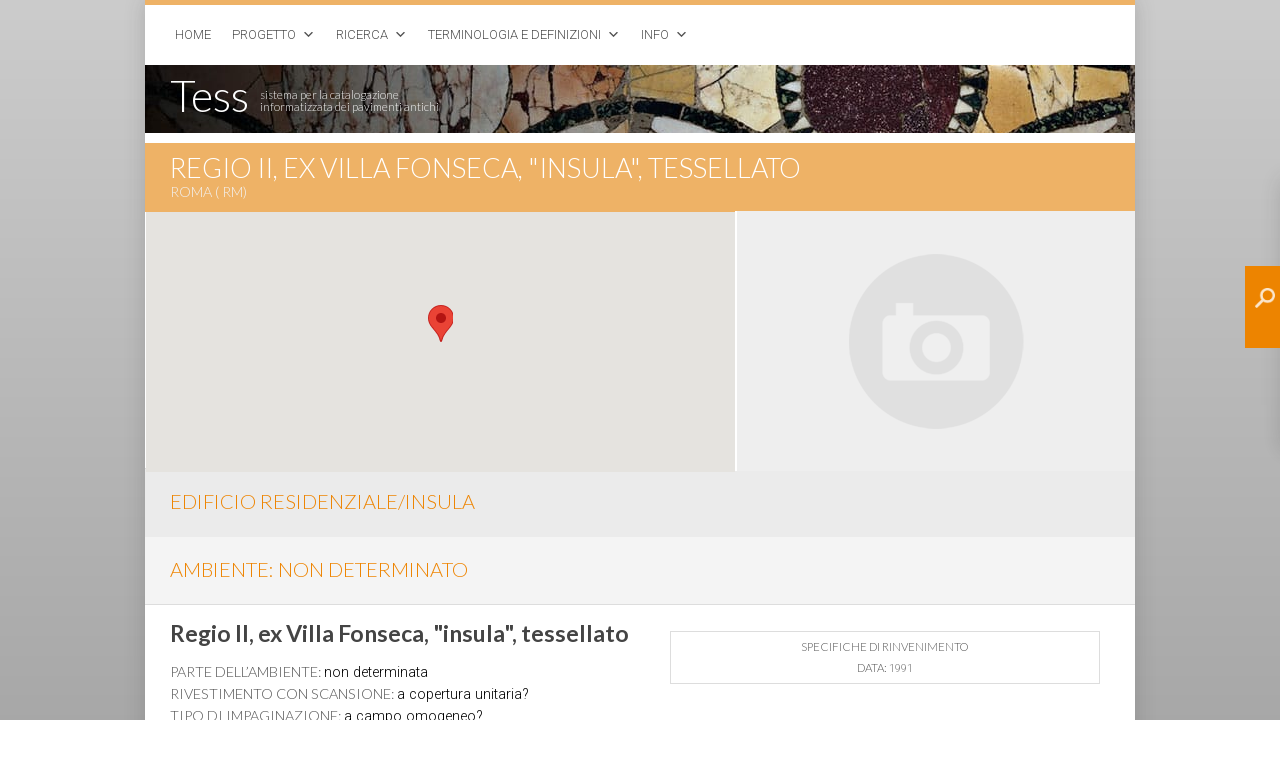

--- FILE ---
content_type: text/html; charset=UTF-8
request_url: https://tess.beniculturali.unipd.it/web/scheda/?recid=6736
body_size: 13735
content:
<!DOCTYPE html PUBLIC "-//W3C//DTD XHTML 1.0 Transitional//EN" "http://www.w3.org/TR/xhtml1/DTD/xhtml1-transitional.dtd">
<html xmlns="http://www.w3.org/1999/xhtml" lang="it-IT">
<head>
<meta http-equiv="Content-Type" content="text/html; charset=UTF-8" />
	<title>scheda &laquo; Tess</title>
	<link rel="shortcut icon" href="https://tess.beniculturali.unipd.it/web/wp-content/themes/atahualpa364/images/favicon/new-favicon.ico" />
<link rel="profile" href="https://gmpg.org/xfn/11" />
<link rel="pingback" href="https://tess.beniculturali.unipd.it/web/xmlrpc.php" />
<link rel="stylesheet" href="https://tess.beniculturali.unipd.it/web/?bfa_ata_file=css" type="text/css" media="all" /><link href='https://fonts.googleapis.com/css?family=Lato:300,700' rel='stylesheet' type='text/css'>
<link href='https://fonts.googleapis.com/css?family=Roboto:300,700,300italic' rel='stylesheet' type='text/css'>

 <script type="text/javascript"
      src="https://maps.googleapis.com/maps/api/js?key=AIzaSyBwtwF_28qaGMKZVYJ7pkW6jp6NrbMJ0DQ&sensor=false">
    </script>


<script type="text/javascript" src="/web/wp-content/extra/highslide/highslide.js"></script>
<link rel="stylesheet" type="text/css" href="/web/wp-content/extra/highslide/highslide.css" />
<script type="text/javascript">
    // override Highslide settings here
    // instead of editing the highslide.js file
    hs.graphicsDir = '/web/wp-content/extra/highslide/graphics/';
    hs.maxWidth = 600;
    hs.maxHeight = 700;
    hs.minWidth = 600;
    hs.minHeight = 700;

</script><script type='text/javascript'>SG_POPUPS_QUEUE = [];SG_POPUP_DATA = [];SG_APP_POPUP_URL = 'https://tess.beniculturali.unipd.it/web/wp-content/plugins/popup-builder';SG_POPUP_VERSION='2.18_1'</script><link rel="alternate" type="application/rss+xml" title="Tess &raquo; Feed" href="https://tess.beniculturali.unipd.it/web/feed/" />
<link rel="alternate" type="application/rss+xml" title="Tess &raquo; Feed dei commenti" href="https://tess.beniculturali.unipd.it/web/comments/feed/" />
		<script type="text/javascript">
			window._wpemojiSettings = {"baseUrl":"https:\/\/s.w.org\/images\/core\/emoji\/72x72\/","ext":".png","source":{"concatemoji":"https:\/\/tess.beniculturali.unipd.it\/web\/wp-includes\/js\/wp-emoji-release.min.js?ver=4.3.34"}};
			!function(e,n,t){var a;function o(e){var t=n.createElement("canvas"),a=t.getContext&&t.getContext("2d");return!(!a||!a.fillText)&&(a.textBaseline="top",a.font="600 32px Arial","flag"===e?(a.fillText(String.fromCharCode(55356,56812,55356,56807),0,0),3e3<t.toDataURL().length):(a.fillText(String.fromCharCode(55357,56835),0,0),0!==a.getImageData(16,16,1,1).data[0]))}function i(e){var t=n.createElement("script");t.src=e,t.type="text/javascript",n.getElementsByTagName("head")[0].appendChild(t)}t.supports={simple:o("simple"),flag:o("flag")},t.DOMReady=!1,t.readyCallback=function(){t.DOMReady=!0},t.supports.simple&&t.supports.flag||(a=function(){t.readyCallback()},n.addEventListener?(n.addEventListener("DOMContentLoaded",a,!1),e.addEventListener("load",a,!1)):(e.attachEvent("onload",a),n.attachEvent("onreadystatechange",function(){"complete"===n.readyState&&t.readyCallback()})),(a=t.source||{}).concatemoji?i(a.concatemoji):a.wpemoji&&a.twemoji&&(i(a.twemoji),i(a.wpemoji)))}(window,document,window._wpemojiSettings);
		</script>
		<style type="text/css">
img.wp-smiley,
img.emoji {
	display: inline !important;
	border: none !important;
	box-shadow: none !important;
	height: 1em !important;
	width: 1em !important;
	margin: 0 .07em !important;
	vertical-align: -0.1em !important;
	background: none !important;
	padding: 0 !important;
}
</style>
<link rel='stylesheet' id='simple_tooltips_style-css'  href='https://tess.beniculturali.unipd.it/web/wp-content/plugins/simple-tooltips/zebra_tooltips.css?ver=4.3.34' type='text/css' media='all' />
<link rel='stylesheet' id='columns-css'  href='https://tess.beniculturali.unipd.it/web/wp-content/plugins/columns/columns.css?ver=4.3.34' type='text/css' media='all' />
<link rel='stylesheet' id='wp-fb-social-stream-css'  href='https://tess.beniculturali.unipd.it/web/wp-content/plugins/facebook-social-stream/templates/default/css/style.min.css?ver=1.6.6' type='text/css' media='all' />
<link rel='stylesheet' id='shutter-0-css'  href='https://tess.beniculturali.unipd.it/web/wp-content/plugins/nextgen-gallery/products/photocrati_nextgen/modules/lightbox/static/shutter/shutter.min.css?ver=4.3.34' type='text/css' media='all' />
<link rel='stylesheet' id='na_front_style-css'  href='https://tess.beniculturali.unipd.it/web/wp-content/plugins/scroll-top-advanced//lib/style.css?ver=4.3.34' type='text/css' media='all' />
<link rel='stylesheet' id='na_font_style-css'  href='https://tess.beniculturali.unipd.it/web/wp-content/plugins/scroll-top-advanced//lib/font-awesome.css?ver=4.3.34' type='text/css' media='all' />
<link rel='stylesheet' id='na_animate_style-css'  href='https://tess.beniculturali.unipd.it/web/wp-content/plugins/scroll-top-advanced//lib/animate.css?ver=4.3.34' type='text/css' media='all' />
<link rel='stylesheet' id='toc-screen-css'  href='https://tess.beniculturali.unipd.it/web/wp-content/plugins/table-of-contents-plus/screen.min.css?ver=1509' type='text/css' media='all' />
<link rel='stylesheet' id='megamenu-css'  href='https://tess.beniculturali.unipd.it/web/wp-content/uploads/maxmegamenu/style.css?ver=9b2df5' type='text/css' media='all' />
<link rel='stylesheet' id='dashicons-css'  href='https://tess.beniculturali.unipd.it/web/wp-includes/css/dashicons.min.css?ver=4.3.34' type='text/css' media='all' />
<link rel='stylesheet' id='thsp-sticky-header-plugin-styles-css'  href='https://tess.beniculturali.unipd.it/web/wp-content/plugins/sticky-header/css/public.css?ver=1.0.0' type='text/css' media='all' />
<link rel='stylesheet' id='sticky_popup-style-css'  href='https://tess.beniculturali.unipd.it/web/wp-content/plugins/sticky-popup/css/sticky-popup.css?ver=1.2' type='text/css' media='all' />
<link rel='stylesheet' id='bfa-font-awesome-css'  href='https://use.fontawesome.com/releases/v5.15.4/css/all.css?ver=2.0.3' type='text/css' media='all' />
<link rel='stylesheet' id='bfa-font-awesome-v4-shim-css'  href='https://use.fontawesome.com/releases/v5.15.4/css/v4-shims.css?ver=2.0.3' type='text/css' media='all' />
<style id='bfa-font-awesome-v4-shim-inline-css' type='text/css'>

			@font-face {
				font-family: 'FontAwesome';
				src: url('https://use.fontawesome.com/releases/v5.15.4/webfonts/fa-brands-400.eot'),
				url('https://use.fontawesome.com/releases/v5.15.4/webfonts/fa-brands-400.eot?#iefix') format('embedded-opentype'),
				url('https://use.fontawesome.com/releases/v5.15.4/webfonts/fa-brands-400.woff2') format('woff2'),
				url('https://use.fontawesome.com/releases/v5.15.4/webfonts/fa-brands-400.woff') format('woff'),
				url('https://use.fontawesome.com/releases/v5.15.4/webfonts/fa-brands-400.ttf') format('truetype'),
				url('https://use.fontawesome.com/releases/v5.15.4/webfonts/fa-brands-400.svg#fontawesome') format('svg');
			}

			@font-face {
				font-family: 'FontAwesome';
				src: url('https://use.fontawesome.com/releases/v5.15.4/webfonts/fa-solid-900.eot'),
				url('https://use.fontawesome.com/releases/v5.15.4/webfonts/fa-solid-900.eot?#iefix') format('embedded-opentype'),
				url('https://use.fontawesome.com/releases/v5.15.4/webfonts/fa-solid-900.woff2') format('woff2'),
				url('https://use.fontawesome.com/releases/v5.15.4/webfonts/fa-solid-900.woff') format('woff'),
				url('https://use.fontawesome.com/releases/v5.15.4/webfonts/fa-solid-900.ttf') format('truetype'),
				url('https://use.fontawesome.com/releases/v5.15.4/webfonts/fa-solid-900.svg#fontawesome') format('svg');
			}

			@font-face {
				font-family: 'FontAwesome';
				src: url('https://use.fontawesome.com/releases/v5.15.4/webfonts/fa-regular-400.eot'),
				url('https://use.fontawesome.com/releases/v5.15.4/webfonts/fa-regular-400.eot?#iefix') format('embedded-opentype'),
				url('https://use.fontawesome.com/releases/v5.15.4/webfonts/fa-regular-400.woff2') format('woff2'),
				url('https://use.fontawesome.com/releases/v5.15.4/webfonts/fa-regular-400.woff') format('woff'),
				url('https://use.fontawesome.com/releases/v5.15.4/webfonts/fa-regular-400.ttf') format('truetype'),
				url('https://use.fontawesome.com/releases/v5.15.4/webfonts/fa-regular-400.svg#fontawesome') format('svg');
				unicode-range: U+F004-F005,U+F007,U+F017,U+F022,U+F024,U+F02E,U+F03E,U+F044,U+F057-F059,U+F06E,U+F070,U+F075,U+F07B-F07C,U+F080,U+F086,U+F089,U+F094,U+F09D,U+F0A0,U+F0A4-F0A7,U+F0C5,U+F0C7-F0C8,U+F0E0,U+F0EB,U+F0F3,U+F0F8,U+F0FE,U+F111,U+F118-F11A,U+F11C,U+F133,U+F144,U+F146,U+F14A,U+F14D-F14E,U+F150-F152,U+F15B-F15C,U+F164-F165,U+F185-F186,U+F191-F192,U+F1AD,U+F1C1-F1C9,U+F1CD,U+F1D8,U+F1E3,U+F1EA,U+F1F6,U+F1F9,U+F20A,U+F247-F249,U+F24D,U+F254-F25B,U+F25D,U+F267,U+F271-F274,U+F279,U+F28B,U+F28D,U+F2B5-F2B6,U+F2B9,U+F2BB,U+F2BD,U+F2C1-F2C2,U+F2D0,U+F2D2,U+F2DC,U+F2ED,U+F328,U+F358-F35B,U+F3A5,U+F3D1,U+F410,U+F4AD;
			}
		
</style>
<link rel='stylesheet' id='tabs-slides-css'  href='https://tess.beniculturali.unipd.it/web/wp-content/plugins/wordpress-tabs-slides/style/default.css?ver=2.0.1' type='text/css' media='all' />
<link rel='stylesheet' id='tabs-slides-hacks-css'  href='https://tess.beniculturali.unipd.it/web/wp-content/plugins/wordpress-tabs-slides/hacks.css?ver=2.0.1' type='text/css' media='all' />
<script>if (document.location.protocol != "https:") {document.location = document.URL.replace(/^http:/i, "https:");}</script><script type='text/javascript' src='https://tess.beniculturali.unipd.it/web/wp-includes/js/jquery/jquery.js?ver=1.11.3'></script>
<script type='text/javascript' src='https://tess.beniculturali.unipd.it/web/wp-includes/js/jquery/jquery-migrate.min.js?ver=1.2.1'></script>
<script type='text/javascript' src='https://tess.beniculturali.unipd.it/web/wp-content/themes/atahualpa364/js/DD_roundies.js?ver=0.0.2a'></script>
<script type='text/javascript'>
/* <![CDATA[ */
var photocrati_ajax = {"url":"https:\/\/tess.beniculturali.unipd.it\/web\/?photocrati_ajax=1","wp_home_url":"https:\/\/tess.beniculturali.unipd.it\/web","wp_site_url":"https:\/\/tess.beniculturali.unipd.it\/web","wp_root_url":"https:\/\/tess.beniculturali.unipd.it\/web","wp_plugins_url":"https:\/\/tess.beniculturali.unipd.it\/web\/wp-content\/plugins","wp_content_url":"https:\/\/tess.beniculturali.unipd.it\/web\/wp-content","wp_includes_url":"https:\/\/tess.beniculturali.unipd.it\/web\/wp-includes\/","ngg_param_slug":"nggallery"};
/* ]]> */
</script>
<script type='text/javascript' src='https://tess.beniculturali.unipd.it/web/wp-content/plugins/nextgen-gallery/products/photocrati_nextgen/modules/ajax/static/ajax.min.js?ver=4.3.34'></script>
<script type='text/javascript' src='https://tess.beniculturali.unipd.it/web/wp-content/plugins/popup-builder/javascript/sg_popup_core.js?ver=1'></script>
<script type='text/javascript'>
/* <![CDATA[ */
var StickyHeaderParams = {"show_at":"200","hide_if_narrower":"600"};
/* ]]> */
</script>
<script type='text/javascript' src='https://tess.beniculturali.unipd.it/web/wp-content/plugins/sticky-header/js/public.js?ver=1.0.0'></script>
<script type='text/javascript' src='https://tess.beniculturali.unipd.it/web/wp-content/plugins/wp-charts/js/Chart.min.js?ver=4.3.34'></script>
<script type='text/javascript' src='https://tess.beniculturali.unipd.it/web/wp-content/plugins/sticky-popup/js/modernizr.custom.js?ver=1.2'></script>
<script type='text/javascript' src='https://tess.beniculturali.unipd.it/web/wp-content/plugins/wordpress-tabs-slides/ts/tabs_slides.js?ver=2.0.1'></script>
<script type='text/javascript' src='https://tess.beniculturali.unipd.it/web/wp-content/plugins/wordpress-tabs-slides/ts/tabs_slides_def_loader.js?ver=2.0.1'></script>
<link rel="EditURI" type="application/rsd+xml" title="RSD" href="https://tess.beniculturali.unipd.it/web/xmlrpc.php?rsd" />
<link rel="wlwmanifest" type="application/wlwmanifest+xml" href="https://tess.beniculturali.unipd.it/web/wp-includes/wlwmanifest.xml" /> 
<link rel='canonical' href='https://tess.beniculturali.unipd.it/web/scheda/' />
<link rel='shortlink' href='https://tess.beniculturali.unipd.it/web/?p=67' />

	<link rel="stylesheet" type="text/css" href="https://tess.beniculturali.unipd.it/web/wp-content/plugins/jquery-vertical-mega-menu/css/dcverticalmegamenu.css" media="screen" /><!-- <meta name="NextGEN" version="2.1.23" /> -->
	<div class=" scrol-top-advanced">
			<a class="na-style4  Default animated position forhover" href="javascript: void(0);" 
			style="font-size: 32px; color: #ffffff; background-color: #ee8400; height: 40px; width: 40px; line-height: 39px;">
				<i class="fa fa-angle-up"></i>
			</a>
	</div>
	<style>
		.forhover:hover {
			background-color: #ee8400 !important;
			text-decoration: none;
		}
		.position {
			position: fixed;
		    z-index: 1000;
		    right: 2%;
		    bottom: 2%;
		}
		.scrol-top-advanced a {
			opacity: 1;
		}
		.scrol-top-advanced a:hover {
			opacity: 1 !important;
		}
		@media only screen and (max-width: 480px) {
			.na-top {
				display: none !important;
			}
		}
	</style>
	<style type="text/css">div#toc_container {width: 200px;}div#toc_container ul li {font-size: 90%;}</style>		<style type="text/css">
			#thsp-sticky-header {
				background-color: #eeb266;
			}
			#thsp-sticky-header,
			#thsp-sticky-header a {
				color: #ffffff !important;
			}
											</style>
		<script type="text/javascript" src="https://tess.beniculturali.unipd.it/web/?bfa_ata_file=js"></script>
	
<!--[if IE 6]>
<script type="text/javascript">DD_roundies.addRule("a.posts-icon, a.comments-icon, a.email-icon, img.logo");</script>
<![endif]-->

	<link rel="stylesheet" href="https://tess.beniculturali.unipd.it/web/wp-content/plugins/jquery-vertical-mega-menu/skin.php?widget_id=5&amp;skin=white" type="text/css" media="screen"  />
	<link rel="stylesheet" href="https://tess.beniculturali.unipd.it/web/wp-content/plugins/jquery-vertical-mega-menu/skin.php?widget_id=6&amp;skin=white" type="text/css" media="screen"  />
	<link rel="stylesheet" href="https://tess.beniculturali.unipd.it/web/wp-content/plugins/jquery-vertical-mega-menu/skin.php?widget_id=7&amp;skin=white" type="text/css" media="screen"  />
	<link rel="stylesheet" href="https://tess.beniculturali.unipd.it/web/wp-content/plugins/jquery-vertical-mega-menu/skin.php?widget_id=9&amp;skin=white" type="text/css" media="screen"  />
	<link rel="stylesheet" href="https://tess.beniculturali.unipd.it/web/wp-content/plugins/jquery-vertical-mega-menu/skin.php?widget_id=10&amp;skin=white" type="text/css" media="screen"  />
	<link rel="stylesheet" href="https://tess.beniculturali.unipd.it/web/wp-content/plugins/jquery-vertical-mega-menu/skin.php?widget_id=11&amp;skin=white" type="text/css" media="screen"  />
	<link rel="stylesheet" href="https://tess.beniculturali.unipd.it/web/wp-content/plugins/jquery-vertical-mega-menu/skin.php?widget_id=12&amp;skin=white" type="text/css" media="screen"  />
	<link rel="stylesheet" href="https://tess.beniculturali.unipd.it/web/wp-content/plugins/jquery-vertical-mega-menu/skin.php?widget_id=13&amp;skin=white" type="text/css" media="screen"  />
	<link rel="stylesheet" href="https://tess.beniculturali.unipd.it/web/wp-content/plugins/jquery-vertical-mega-menu/skin.php?widget_id=14&amp;skin=white" type="text/css" media="screen"  />
	<link rel="stylesheet" href="https://tess.beniculturali.unipd.it/web/wp-content/plugins/jquery-vertical-mega-menu/skin.php?widget_id=15&amp;skin=white" type="text/css" media="screen"  />
	<link rel="stylesheet" href="https://tess.beniculturali.unipd.it/web/wp-content/plugins/jquery-vertical-mega-menu/skin.php?widget_id=16&amp;skin=white" type="text/css" media="screen"  />
	<link rel="stylesheet" href="https://tess.beniculturali.unipd.it/web/wp-content/plugins/jquery-vertical-mega-menu/skin.php?widget_id=17&amp;skin=white" type="text/css" media="screen"  />
	<link rel="stylesheet" href="https://tess.beniculturali.unipd.it/web/wp-content/plugins/jquery-vertical-mega-menu/skin.php?widget_id=18&amp;skin=white" type="text/css" media="screen"  />
	<link rel="stylesheet" href="https://tess.beniculturali.unipd.it/web/wp-content/plugins/jquery-vertical-mega-menu/skin.php?widget_id=19&amp;skin=white" type="text/css" media="screen"  />
	<link rel="stylesheet" href="https://tess.beniculturali.unipd.it/web/wp-content/plugins/jquery-vertical-mega-menu/skin.php?widget_id=20&amp;skin=white" type="text/css" media="screen"  />
	<link rel="stylesheet" href="https://tess.beniculturali.unipd.it/web/wp-content/plugins/jquery-vertical-mega-menu/skin.php?widget_id=21&amp;skin=white" type="text/css" media="screen"  />
	<link rel="stylesheet" href="https://tess.beniculturali.unipd.it/web/wp-content/plugins/jquery-vertical-mega-menu/skin.php?widget_id=22&amp;skin=white" type="text/css" media="screen"  />
	<link rel="stylesheet" href="https://tess.beniculturali.unipd.it/web/wp-content/plugins/jquery-vertical-mega-menu/skin.php?widget_id=23&amp;skin=white" type="text/css" media="screen"  />
	<link rel="stylesheet" href="https://tess.beniculturali.unipd.it/web/wp-content/plugins/jquery-vertical-mega-menu/skin.php?widget_id=24&amp;skin=white" type="text/css" media="screen"  /><!--[if lte IE 8]><script src="https://tess.beniculturali.unipd.it/web/wp-content/plugins/wp-charts/js/excanvas.compiled.js"></script><![endif]-->	<style>
    			/*wp_charts_js responsive canvas CSS override*/
    			.wp_charts_canvas {
    				width:100%!important;
    				max-width:100%;
    			}

    			@media screen and (max-width:480px) {
    				div.wp-chart-wrap {
    					width:100%!important;
    					float: none!important;
						margin-left: auto!important;
						margin-right: auto!important;
						text-align: center;
    				}
    			}
    		</style>		<style type="text/css">
			.sticky-popup .popup-header
			{
				
				background-color : #ee8400;		
							
				border-color : #ee8400;		
						
		}
		.popup-title
		{
				
				color : #ffffff;		
					}
					.sticky-popup-right, .sticky-popup-left
			{
									top : 25%;		
							}

				</style>
		<link rel='stylesheet' id='sg_animate-css'  href='https://tess.beniculturali.unipd.it/web/wp-content/plugins/popup-builder/style/animate.css?ver=4.3.34' type='text/css' media='all' />
<link rel='stylesheet' id='sg_colorbox_theme-css'  href='https://tess.beniculturali.unipd.it/web/wp-content/plugins/popup-builder/style/sgcolorbox/colorbox1.css?ver=4.3.34' type='text/css' media='all' />
<link rel='stylesheet' id='sg_colorbox_theme2-css'  href='https://tess.beniculturali.unipd.it/web/wp-content/plugins/popup-builder/style/sgcolorbox/colorbox2.css?ver=4.3.34' type='text/css' media='all' />
<link rel='stylesheet' id='sg_colorbox_theme3-css'  href='https://tess.beniculturali.unipd.it/web/wp-content/plugins/popup-builder/style/sgcolorbox/colorbox3.css?ver=4.3.34' type='text/css' media='all' />
<link rel='stylesheet' id='sg_colorbox_theme4-css'  href='https://tess.beniculturali.unipd.it/web/wp-content/plugins/popup-builder/style/sgcolorbox/colorbox4.css?ver=4.3.34' type='text/css' media='all' />
<link rel='stylesheet' id='sg_colorbox_theme5-css'  href='https://tess.beniculturali.unipd.it/web/wp-content/plugins/popup-builder/style/sgcolorbox/colorbox5.css?ver=5.0' type='text/css' media='all' />
</head>
<body class="page page-id-67 page-template-default">
<body ondragstart="return false"><div id="wrapper">
<div id="container">
<table id="layout" border="0" cellspacing="0" cellpadding="0">
<colgroup>
<col class="coltwo" />
</colgroup> 
	<tr>

		<!-- Header -->
		<td id="header" colspan="1">

		<div id="righetta-arancione"></div>
<div id="mega-menu-wrap-menu1" class="mega-menu-wrap"><div class="mega-menu-toggle"><div class='mega-toggle-block mega-menu-toggle-block mega-toggle-block-right' id='mega-toggle-block-1'></div></div><ul id="mega-menu-menu1" class="mega-menu mega-menu-horizontal mega-no-js" data-event="hover" data-effect="fade" data-second-click="close" data-document-click="collapse" data-reverse-mobile-items="true" data-vertical-behaviour="standard" data-breakpoint="600"><li class='mega-menu-item mega-menu-item-type-post_type mega-menu-item-object-page mega-align-bottom-left mega-menu-flyout mega-menu-item-162' id='mega-menu-item-162'><a class="mega-menu-link" href="https://tess.beniculturali.unipd.it/web/home/">Home</a></li><li class='mega-menu-item mega-menu-item-type-custom mega-menu-item-object-custom mega-menu-item-has-children mega-align-bottom-left mega-menu-flyout mega-menu-item-5215' id='mega-menu-item-5215'><a class="mega-menu-link" href="#">Progetto</a>
<ul class="mega-sub-menu">
<li class='mega-menu-item mega-menu-item-type-post_type mega-menu-item-object-page mega-menu-item-166' id='mega-menu-item-166'><a class="mega-menu-link" href="https://tess.beniculturali.unipd.it/web/progetto/">Obiettivi e Risultati</a></li><li class='mega-menu-item mega-menu-item-type-post_type mega-menu-item-object-page mega-menu-item-1482' id='mega-menu-item-1482'><a class="mega-menu-link" href="https://tess.beniculturali.unipd.it/web/database-e-portale/">Database e Portale</a></li></ul>
</li><li class='mega-menu-item mega-menu-item-type-custom mega-menu-item-object-custom mega-menu-item-has-children mega-align-bottom-left mega-menu-flyout mega-menu-item-5213' id='mega-menu-item-5213'><a class="mega-menu-link" href="#">Ricerca</a>
<ul class="mega-sub-menu">
<li class='mega-menu-item mega-menu-item-type-post_type mega-menu-item-object-page mega-menu-item-5336' id='mega-menu-item-5336'><a class="mega-menu-link" href="https://tess.beniculturali.unipd.it/web/ricerca/ricerca-tematica/">Ricerca tematica</a></li><li class='mega-menu-item mega-menu-item-type-post_type mega-menu-item-object-page mega-menu-item-5205' id='mega-menu-item-5205'><a class="mega-menu-link" href="https://tess.beniculturali.unipd.it/web/ricerca/ricerca-analitica/">Ricerca analitica</a></li><li class='mega-menu-item mega-menu-item-type-post_type mega-menu-item-object-page mega-menu-item-5204' id='mega-menu-item-5204'><a class="mega-menu-link" href="https://tess.beniculturali.unipd.it/web/ricerca/ricerca-geografica/">Ricerca geografica</a></li><li class='mega-menu-item mega-menu-item-type-post_type mega-menu-item-object-page mega-menu-item-5594' id='mega-menu-item-5594'><a class="mega-menu-link" href="https://tess.beniculturali.unipd.it/web/ricerca/ricerca-bibliografica/">Ricerca bibliografica</a></li></ul>
</li><li class='mega-menu-item mega-menu-item-type-custom mega-menu-item-object-custom mega-menu-item-has-children mega-align-bottom-left mega-menu-flyout mega-menu-item-5187' id='mega-menu-item-5187'><a class="mega-menu-link" href="#">Terminologia e Definizioni</a>
<ul class="mega-sub-menu">
<li class='mega-menu-item mega-menu-item-type-custom mega-menu-item-object-custom mega-menu-item-has-children mega-menu-item-5232' id='mega-menu-item-5232'><a class="mega-menu-link" href="#">Classi pavimentali</a>
	<ul class="mega-sub-menu">
<li class='mega-menu-item mega-menu-item-type-post_type mega-menu-item-object-page mega-menu-item-5222' id='mega-menu-item-5222'><a class="mega-menu-link" href="https://tess.beniculturali.unipd.it/web/terminologia-e-definizioni/classi-pavimentali/cementizio/">Cementizio</a></li><li class='mega-menu-item mega-menu-item-type-post_type mega-menu-item-object-page mega-menu-item-5224' id='mega-menu-item-5224'><a class="mega-menu-link" href="https://tess.beniculturali.unipd.it/web/terminologia-e-definizioni/classi-pavimentali/opus-sectile/">Opus sectile</a></li><li class='mega-menu-item mega-menu-item-type-post_type mega-menu-item-object-page mega-menu-item-5225' id='mega-menu-item-5225'><a class="mega-menu-link" href="https://tess.beniculturali.unipd.it/web/terminologia-e-definizioni/classi-pavimentali/mosaico/">Mosaico</a></li><li class='mega-menu-item mega-menu-item-type-post_type mega-menu-item-object-page mega-menu-item-5196' id='mega-menu-item-5196'><a class="mega-menu-link" href="https://tess.beniculturali.unipd.it/web/terminologia-e-definizioni/classi-pavimentali/altre-tipologie/">Altre tipologie</a></li><li class='mega-menu-item mega-menu-item-type-post_type mega-menu-item-object-page mega-menu-item-5197' id='mega-menu-item-5197'><a class="mega-menu-link" href="https://tess.beniculturali.unipd.it/web/terminologia-e-definizioni/classi-pavimentali/cenni-sulla-tecnica-di-costruzione/">Tecnica di costruzione</a></li>	</ul>
</li><li class='mega-menu-item mega-menu-item-type-custom mega-menu-item-object-custom mega-menu-item-has-children mega-menu-item-5233' id='mega-menu-item-5233'><a class="mega-menu-link" href="#">Decorazioni geometriche</a>
	<ul class="mega-sub-menu">
<li class='mega-menu-item mega-menu-item-type-taxonomy mega-menu-item-object-category mega-menu-item-5192' id='mega-menu-item-5192'><a class="mega-menu-link" href="https://tess.beniculturali.unipd.it/web/category/decorazioni-geometriche/cementizio/">Cementizio</a></li><li class='mega-menu-item mega-menu-item-type-post_type mega-menu-item-object-page mega-menu-item-5223' id='mega-menu-item-5223'><a class="mega-menu-link" href="https://tess.beniculturali.unipd.it/web/terminologia-e-definizioni/decorazioni-geometriche/opus-sectile/">Opus sectile</a></li><li class='mega-menu-item mega-menu-item-type-taxonomy mega-menu-item-object-category mega-menu-item-has-children mega-menu-item-5189' id='mega-menu-item-5189'><a class="mega-menu-link" href="https://tess.beniculturali.unipd.it/web/category/decorazioni-geometriche/tessellato/">Tessellato</a>
		<ul class="mega-sub-menu">
<li class='mega-menu-item mega-menu-item-type-taxonomy mega-menu-item-object-category mega-menu-item-5190' id='mega-menu-item-5190'><a class="mega-menu-link" href="https://tess.beniculturali.unipd.it/web/category/decorazioni-geometriche/tessellato/motivi-delle-cornici/">Motivi delle cornici</a></li><li class='mega-menu-item mega-menu-item-type-taxonomy mega-menu-item-object-category mega-menu-item-5191' id='mega-menu-item-5191'><a class="mega-menu-link" href="https://tess.beniculturali.unipd.it/web/category/decorazioni-geometriche/tessellato/motivi-dei-campi/">Motivi dei campi</a></li>		</ul>
</li>	</ul>
</li></ul>
</li><li class='mega-menu-item mega-menu-item-type-custom mega-menu-item-object-custom mega-menu-item-has-children mega-align-bottom-left mega-menu-flyout mega-menu-item-5206' id='mega-menu-item-5206'><a class="mega-menu-link" href="#">Info</a>
<ul class="mega-sub-menu">
<li class='mega-menu-item mega-menu-item-type-post_type mega-menu-item-object-page mega-menu-item-169' id='mega-menu-item-169'><a class="mega-menu-link" href="https://tess.beniculturali.unipd.it/web/info/">Credits e Regole d'utilizzo</a></li><li class='mega-menu-item mega-menu-item-type-post_type mega-menu-item-object-page mega-menu-item-1945' id='mega-menu-item-1945'><a class="mega-menu-link" href="https://tess.beniculturali.unipd.it/web/info/contatti/">Contatti</a></li><li class='mega-menu-item mega-menu-item-type-post_type mega-menu-item-object-page mega-menu-item-6750' id='mega-menu-item-6750'><a class="mega-menu-link" href="https://tess.beniculturali.unipd.it/web/info/web-services/">Web Services</a></li><li class='mega-menu-item mega-menu-item-type-post_type mega-menu-item-object-page mega-menu-item-5207' id='mega-menu-item-5207'><a class="mega-menu-link" href="https://tess.beniculturali.unipd.it/web/info/stats/">Stats</a></li></ul>
</li></ul></div><div id="header-compresso"><div id="titolo-compresso">Tess</div><div id="tagline-compresso">sistema per la catalogazione <br/>informatizzata dei pavimenti antichi</div></div> <div class="horbar1">&nbsp;</div> <div class="horbar1">&nbsp;</div>

		</td>
		<!-- / Header -->

	</tr>

	<!-- Main Body -->	
	<tr id="bodyrow">

		
				

		<!-- Main Column -->
		<td id="middle">

	

		
		
<div class="post post-67 page type-page status-publish hentry odd" id="post-67">


<div class="post-headline">		<h1>scheda</h1>
		</div>

<div class="post-bodycopy clearfix"><div id="spazio5"></div>
<div id="spazio5"></div>
<div id="titolo-scheda">Regio II, ex Villa Fonseca, &quot;insula&quot;, tessellato</div>
<div id="titolo-indirizzo">		Roma 		 ( RM)</div>
<p><script type="text/javascript">
  var LatLong = new google.maps.LatLng(41.886304, 12.501899);
      function initialize() {
        var mapOptions = { center: LatLong, zoom: 16  };
        var map = new google.maps.Map(document.getElementById("mappa-scheda"), mapOptions);
            var contentString = "<span class='titolo-fumetto'><strong>Regio II, ex Villa Fonseca, &quot;insula&quot;, tessellato</strong></span><br />		Roma 		 (RM)";
            var infowindow = new google.maps.InfoWindow({ content: contentString  });
            var marker = new google.maps.Marker({  position: LatLong, map: map, title: "Regio II, ex Villa Fonseca, &quot;insula&quot;, tessellato" }); 
    google.maps.event.addListener(marker, 'click', function() { infowindow.open(map,marker); }); }
    google.maps.event.addDomListener(window, 'load', initialize);
</script></p>
<div id="mappa-scheda"></div>
<div id="img-rivestimento-dxmappa-noimg" >    </div>
<p><script type="text/javascript">
  function initialize() {   var marker = new google.maps.Marker({  position: LatLong, map: map, title: "Regio II, ex Villa Fonseca, &quot;insula&quot;, tessellato" }); } 
</script></p>
<div id="tabella-scheda">
<div id="edificio-scheda">
<p>	<div class="wts_title"><div class="wts_title_left"><a id="edificio-residenzialeinsula" href="javascript:void(null);" title="Click to open!" class="jtoggle" onclick="wtsslide('#hideslide0p67',200);">edificio residenziale/insula</a></div></div><div class="wts_slidewrapper sliderwrapper0" id="hideslide0p67"><a  class="highslide" onclick="return hs.expand(this)" href="/web/wp-content/filemaker/img.php?path=%2Ffmi%2Fxml%2Fcnt%2FCelio_villa%2520Fonseca%2C%2520pianta.jpg%3F-db%3DTess%26amp%3B-lay%3DPHP%26amp%3B-recid%3D6736%26amp%3B-field%3DEdifici%3A%3APiantaEdificio%281%29"><br />
		<img src="https://tess.beniculturali.unipd.it/web/wp-content/plugins/lazy-load/images/1x1.trans.gif" data-lazy-src="/web/wp-content/filemaker/img.php?path=%2Ffmi%2Fxml%2Fcnt%2FCelio_villa%2520Fonseca%2C%2520pianta.jpg%3F-db%3DTess%26amp%3B-lay%3DPHP%26amp%3B-recid%3D6736%26amp%3B-field%3DEdifici%3A%3APiantaEdificio%281%29" oncontextmenu="return false;" class="img-edificio-ambiente"><noscript><img oncontextmenu="return false;" class="img-edificio-ambiente" src="/web/wp-content/filemaker/img.php?path=%2Ffmi%2Fxml%2Fcnt%2FCelio_villa%2520Fonseca%2C%2520pianta.jpg%3F-db%3DTess%26amp%3B-lay%3DPHP%26amp%3B-recid%3D6736%26amp%3B-field%3DEdifici%3A%3APiantaEdificio%281%29"></noscript></a><span class="testo-edificio-ambiente-biblio">Scavi degli anni Novanta del secolo scorso realizzati dall&#8217;Ufficio telecomunicazioni del Genio Militare lungo Via di S. Stefano Rotondo, in corrispondenza degli attuali padiglioni n. 7 e 8 nella ex Villa Fonseca, hanno messo in luce strutture relative ad insulae ad abitazione intensiva, realizzate probabilmente in opera mista (nella documentazione si accenna infatti a muratura in opera reticolata e laterizia) con fondazioni in cementizio. Nulla si conserva in situ degli elevati. E&#8217; probabile che si siano susseguite varie fasi edilizie difficilmente precisabili. Tra queste strutture viene documentato un ambiente ipogeo che conservava un lacerto di tessellato con tessere di colore nero. Manca nell&#8217;edito la documentazione grafica e fotografica dell&#8217;edificio.</span>
<div id="cronologia-edificio"><span class="etichetta-sezione">Cronologia</span><br /><span class="etichetta-campo">Estremi temporali: </span>dal secolo II d.C. (1° q)  al secolo III d.C. (2° q) <br /><span class="etichetta-campo">Motivazione della cronologia:</span> dati archeologici</div>
<div id="terminatore"></div>
<p></div>	</p></div>
<div id="ambiente-scheda">
	<div class="wts_title"><div class="wts_title_left"><a id="ambiente-non-determinato" href="javascript:void(null);" title="Click to open!" class="jtoggle" onclick="wtsslide('#hideslide1p67',200);">AMBIENTE: non determinato</a></div></div><div class="wts_slidewrapper sliderwrapper1" id="hideslide1p67"><a  class="highslide" onclick="return hs.expand(this)" href="/web/wp-content/filemaker/img.php?path=%2Ffmi%2Fxml%2Fcnt%2FCelio_villa%2520Fonseca%2C%2520pianta%2520tessellato.jpg%3F-db%3DTess%26amp%3B-lay%3DPHP%26amp%3B-recid%3D6736%26amp%3B-field%3DAmbienti%3A%3APiantaAmbiente%281%29"><br />
		<img src="https://tess.beniculturali.unipd.it/web/wp-content/plugins/lazy-load/images/1x1.trans.gif" data-lazy-src="/web/wp-content/filemaker/img.php?path=%2Ffmi%2Fxml%2Fcnt%2FCelio_villa%2520Fonseca%2C%2520pianta%2520tessellato.jpg%3F-db%3DTess%26amp%3B-lay%3DPHP%26amp%3B-recid%3D6736%26amp%3B-field%3DAmbienti%3A%3APiantaAmbiente%281%29" class="img-edificio-ambiente" oncontextmenu="return false;"><noscript><img class="img-edificio-ambiente" oncontextmenu="return false;" src="/web/wp-content/filemaker/img.php?path=%2Ffmi%2Fxml%2Fcnt%2FCelio_villa%2520Fonseca%2C%2520pianta%2520tessellato.jpg%3F-db%3DTess%26amp%3B-lay%3DPHP%26amp%3B-recid%3D6736%26amp%3B-field%3DAmbienti%3A%3APiantaAmbiente%281%29"></noscript></a><span class="testo-edificio-ambiente-biblio">Ambiente ipogeo con una volta a crociera, di incerta destinazione, con pareti in laterizio, che conserva in corrispondenza dell&#8217;angolo NE un lacerto di tessellato monocromo di colore nero, realizzato in fase con le pareti. Manca nell&#8217;edito la documentazione fotografica. </span>
<div id="cronologia-ambiente"><span class="etichetta-sezione">Cronologia</span><br /><span class="etichetta-campo">Estremi temporali: </span>dal secolo II d.C. (1° q)  al secolo III d.C. (2° q) <br /><span class="etichetta-campo">Motivazione della cronologia:</span> dati archeologici</div>
<div id="terminatore"></div>
<p></div>
	</p></div>
</div>
<div id="specifiche-rinvenimento"><span class="etichetta-campo">Specifiche di rinvenimento<br />Data: </span> 1991</div>
<p><span class="titolo-rivestimento">Regio II, ex Villa Fonseca, &quot;insula&quot;, tessellato</span></p>
<p><span class="etichetta-campo">Parte dell&#8217;ambiente: </span>non determinata</span><br /><span class="etichetta-campo">Rivestimento con scansione: </span>a copertura unitaria?</span><br /><span class="etichetta-campo">Tipo di impaginazione: </span>a campo omogeneo?</span><br /><span class="etichetta-campo">Cromia: </span>monocromo</span>
<div id="spazio"></div>
<p><span class="testo-rivestimento">Pavimento realizzato con tessere di colore nero scoperto durante le indagini del 1991 in un ambiente ipogeo con copertura a volta e pareti in laterizio. Non è nota l&#8217;estensione del pavimento, del quale venne messo in luce soltanto un lacerto. Manca la documentazione grafica e fotografica.</span>
<div id="cronologia-rivestimento-singolaUD"><span class="etichetta-sezione">Cronologia</span><br /><span class="etichetta-campo">Estremi temporali: </span>dal secolo II d.C. (1° q)  al secolo III d.C. (2° q) <br /><span class="etichetta-campo">Motivazione della cronologia:</span> dati archeologici</div>
<div id="spazio"></div>
<div id="bordocampo-scheda">
<p><!-- ****** BORDO ****** --></p>
<p>
		<div class="jwts_tabber" id="jwts_tab"><div class="jwts_tabbertab" title="Bordo"><h2><a href="#Bordo" name="advtab">Bordo</a></h2></p>
<div id="spazio10"></div>
<p>Elemento non presente</p>
<p><!-- ****** CAMPO ****** --></p>
<p><div class="jwts_clearfix">&nbsp;</div></div><div class="jwts_tabbertab" title="Campo"><h2><a href="#Campo">Campo</a></h2></p>
<p>			<span class="etichetta-sezione">Specifiche tecniche</span><br />
			<span class="etichetta-campo">Identificazione della Decorazione: </span> non documentato<br /><span class="etichetta-campo">Tecnica Esecutiva: </span> tessellato (tessellato senza inserti)<br /><span class="etichetta-campo">Dimensioni Metriche Tessere: </span> non documentato cm</p>
<p><span class="etichetta-sezione">Decorazioni geometriche</span><br />
<table width="100%">
<tr>
<th>Motivo</th>
<th>Modulo</th>
<th>Riempimento</th>
</tr>
<tr>
<td>DM 105a &#8211; tessellato monocromo, a ordito di filari paralleli</td>
<td></td>
<td></td>
</tr>
</table>
<p><div class="jwts_clearfix">&nbsp;</div></div></div><div class="jwts_clr">&nbsp;</div></p>
</div>
<div id="tabella-biblio">
<div id="biblio-scheda"><div class="wts_title"><div class="wts_title_left"><a id="bibliografia-di-riferimento" href="javascript:void(null);" title="Click to open!" class="jtoggle" onclick="wtsslide('#hideslide2p67',200);">BIBLIOGRAFIA DI RIFERIMENTO</a></div></div><div class="wts_slidewrapper sliderwrapper2" id="hideslide2p67"><span class="testo-edificio-ambiente-biblio"><span style='text-transform: uppercase;'>Pavolini, C. et alii</span> 1993, in <em>Mitteilungen des Deutschen Archaologischen Instituts (Roemische Abteilung)</em>, Mainz am Rhein.</br><br /></span></div></div>
</div>
<div id="compilazione-revisione">DATA SCHEDA: 2009 | AUTORE: Taccalite, Francesca | REF. SCIENT. : Tortorella, Stefano</div>
<div id="tabella-citazione">
<div id="citazione-scheda"><div class="wts_title"><div class="wts_title_left"><a id="citazione-e-condivisione" href="javascript:void(null);" title="Click to open!" class="jtoggle" onclick="wtsslide('#hideslide3p67',200);">CITAZIONE E CONDIVISIONE</a></div></div><div class="wts_slidewrapper sliderwrapper3" id="hideslide3p67"><span class="etichetta-campo">STRINGA BIBLIOGRAFICA: </span><span class="testo-citazione">Taccalite, Francesca, Regio II, ex Villa Fonseca, &quot;insula&quot;, tessellato, in TESS &#8211; scheda 6736 (http://tess.beniculturali.unipd.it/web/scheda/?recid=6736), 2009</span>
</p>
<p><span class="etichetta-campo">INDIRIZZO WEB: </span><span class="testo-citazione">http://tess.beniculturali.unipd.it/web/scheda/?recid=6736</span><br /></div></div>
</div>
<p></div>
<p><!-- ****** MODULO SEGNALAZIONE ****** --></p>
<div id="spazio10"></div>
<div id="spazio10"></div>
<div id="tabella-segnalazione">
<div id="segnalazione-scheda"><div class="wts_title"><div class="wts_title_left"><a id="icon-namefa-pencilnbsp-modulo-di-segnalazione" href="javascript:void(null);" title="Click to open!" class="jtoggle" onclick="wtsslide('#hideslide4p67',200);"><i class="fa fa-pencil " ></i>&nbsp; MODULO DI SEGNALAZIONE</a></div></div><div class="wts_slidewrapper sliderwrapper4" id="hideslide4p67"><br />
<span class="testo-edificio-ambiente-biblio">

<!-- Fast Secure Contact Form plugin 4.0.41 - begin - FastSecureContactForm.com -->
<div class="fscf-div-clear"></div>

<div id="FSContact2" class="fscf-div-form">
<form action="https://tess.beniculturali.unipd.it/web/scheda/?recid=6736#FSContact2" id="fscf_form2" method="post">

<div id="fscf_required2">
  <span class="fscf-required-indicator">*</span> <span class="fscf-required-text">campo obbligatorio</span>
</div>


<div id="fscf_div_clear2_0" class="fscf-div-clear">
  <div id="fscf_div_field2_0" class="fscf-div-field-left">
    <div class="fscf-div-label">
      <label class="fscf-label" for="fscf_name2">Nome:<span class="fscf-required-indicator">*</span></label>
    </div>
    <div class="fscf-div-field">
      <input class="fscf-input-text" type="text" id="fscf_name2" name="full_name" value=""  />
    </div>
  </div>
</div>

<div id="fscf_div_clear2_1" class="fscf-div-clear">
  <div id="fscf_div_field2_1" class="fscf-div-field-left">
    <div class="fscf-div-label">
      <label class="fscf-label" for="fscf_email2">Email:<span class="fscf-required-indicator">*</span></label>
    </div>
    <div class="fscf-div-field">
      <input class="fscf-input-text" type="text" id="fscf_email2" name="email" value=""  />
    </div>
  </div>
</div>

<div id="fscf_div_clear2_2" class="fscf-div-clear">
  <div id="fscf_div_field2_2" class="fscf-div-field-left">
    <div class="fscf-div-label">
      <label class="fscf-label" for="fscf_field2_2">Oggetto:<span class="fscf-required-indicator">*</span></label>
    </div>
    <div class="fscf-div-field">
      <input class="fscf-input-text" type="text" id="fscf_field2_2" name="subject" value=""  />
    </div>
  </div>
</div>

<div id="fscf_div_clear2_3" class="fscf-div-clear">
  <div id="fscf_div_field2_3" class="fscf-div-field-left">
    <div class="fscf-div-label">
      <label class="fscf-label" for="fscf_field2_3">Messaggio:<span class="fscf-required-indicator">*</span></label>
    </div>
    <div class="fscf-div-field">
      <textarea class="fscf-input-textarea" id="fscf_field2_3" name="message" cols="30" rows="10" ></textarea>
    </div>
  </div>
</div>
<div class="fscf-div-clear"></div>

<div class="fscf-div-label">
</div>
<div id="fscf_captcha_image_div2" class="fscf-div-captcha-sm">
      <img src="https://tess.beniculturali.unipd.it/web/wp-content/plugins/lazy-load/images/1x1.trans.gif" data-lazy-src="https://tess.beniculturali.unipd.it/web/wp-content/plugins/si-contact-form/captcha/securimage_show.php?ctf_sm_captcha=1&#038;prefix=So5nSgvHmuUe3Bpi" id="fscf_captcha_image2" class="fscf-image-captcha" width="132" height="45" alt="Immagine CAPTCHA" title="Immagine CAPTCHA"><noscript><img id="fscf_captcha_image2" class="fscf-image-captcha" src="https://tess.beniculturali.unipd.it/web/wp-content/plugins/si-contact-form/captcha/securimage_show.php?ctf_sm_captcha=1&amp;prefix=So5nSgvHmuUe3Bpi" width="132" height="45" alt="Immagine CAPTCHA" title="Immagine CAPTCHA" /></noscript>
      <input id="fscf_captcha_prefix2" type="hidden" name="fscf_captcha_prefix2" value="So5nSgvHmuUe3Bpi" />
     <div id="fscf_captcha_refresh2">
        <a href="#" rel="nofollow" title="Refresh immagine" onclick="fscf_captcha_refresh('2','/web/wp-content/plugins/si-contact-form/captcha','https://tess.beniculturali.unipd.it/web/wp-content/plugins/si-contact-form/captcha/securimage_show.php?ctf_sm_captcha=1&amp;prefix='); return false;">
        <img src="https://tess.beniculturali.unipd.it/web/wp-content/plugins/lazy-load/images/1x1.trans.gif" data-lazy-src="https://tess.beniculturali.unipd.it/web/wp-content/plugins/si-contact-form/captcha/images/refresh.png" width="22" height="20" alt="Refresh immagine" class="fscf-image-captcha-refresh" onclick="this.blur();"><noscript><img src="https://tess.beniculturali.unipd.it/web/wp-content/plugins/si-contact-form/captcha/images/refresh.png" width="22" height="20" alt="Refresh immagine" class="fscf-image-captcha-refresh" onclick="this.blur();" /></noscript></a>
     </div>
</div>

<div id="fscf_captcha_field2" class="fscf-div-label">
     <label class="fscf-label" for="fscf_captcha_code2">Codice CAPTCHA:<span class="fscf-required-indicator">*</span></label>
</div>
<div class="fscf-div-field">
     <input class="fscf-input-captcha" type="text" value="" id="fscf_captcha_code2" name="captcha_code"  />
</div>
        
<div style="display:none;">
     <label for="city2"><small>Lascia questo campo vuoto</small></label>
     <input type="text" name="city" id="city2" value="" />
</div>

<div id="fscf_submit_div2" class="fscf-div-submit">
		<input type="submit" id="fscf_submit2" class="fscf-button-submit" value="Invia"  onclick="this.disabled=true; this.value='Submitting...'; this.form.submit();" /> 
</div>

<input type="hidden" name="fscf_submitted" value="0" />
<input type="hidden" name="fs_postonce_2" value="f7cf4b13d5b56575f1346a9f8ba73218,1768368384" />
<input type="hidden" name="si_contact_action" value="send" />
<input type="hidden" name="form_id" value="2" />
<input type="hidden" name="mailto_id" value="1" />

</form>
</div>
<div class="fscf-div-clear"></div>

<!-- Fast Secure Contact Form plugin 4.0.41 - end - FastSecureContactForm.com -->
<br /></span><br />
</div></div>
</div>
<p><!-- ****** STAMPA PDF ****** --></p>
<div id="riquadro-stampa-pdf"><span class="testo-medio"><a style="color:#766261 !important;" href="web/scheda-stampa/?recid=6736" target="_blank"><i class="fa fa-print " ></i>&nbsp; scheda versione stampabile</a> &nbsp;&nbsp;&nbsp; <a style="color:#766261 !important;" href="/tools/html2pdf.php?u=web/scheda-stampa/?recid=6736"><i class="fa fa-file-pdf-o " ></i>&nbsp; scarica la scheda in formato PDF</a></span></div>
<div id="spazio10"></div>
<div id="spazio10"></div>
<div id="spazio10"></div>
</div>


</div><!-- / Post -->						
	
	

		
			



</td>
<!-- / Main Column -->

<!-- Right Inner Sidebar -->

<!-- Right Sidebar -->
<!-- / Right Sidebar -->

</tr>
<!-- / Main Body -->
<tr>

<!-- Footer -->
<td id="footer" colspan="1">
    <p>
    <img src="/web/wp-content/themes/tess/loghi_ott_dbc.png" alt="loghi" width="400" class="aligncenter size-full wp-image-1460" /><br/>
TESS - Sistema per la Catalogazione informatizzata dei Pavimenti antichi | 2026 | <a href="/web/info/">Informazioni sul Progetto</a> | <a href="/web/info/contatti/">Contatti</a> | <a target="_blank" href="http://facebook.com/portale.tess/"><i class="fa fa-facebook-official" aria-hidden="true"></i></a> <br/><br/> <a alt="Licenza Creative Commons"  rel="license" href="http://creativecommons.org/licenses/by-nc-sa/2.5/it/"><img width="80" style="margin-bottom:5px" src="https://tess.beniculturali.unipd.it/web/wp-content/uploads/2018/05/CCTESS.png"/><!--<img  style="margin-bottom:4px" alt="Licenza Creative Commons" style="border-width:0" width="73" src="https://i.creativecommons.org/l/by-nc-sa/2.5/it/88x31.png" />--></a><br /><span class="testo-piccolo"><a rel="license" href="http://creativecommons.org/licenses/by-nc-sa/2.5/it/">Quest'opera è distribuita con Licenza <br/>Creative Commons Attribuzione - Non commerciale - Condividi allo stesso modo 2.5 Italia</a></span>    </p>
    
    
    <!-- ngg_resource_manager_marker --><script>if (document.location.protocol != "https:") {document.location = document.URL.replace(/^http:/i, "https:");}</script><script type='text/javascript' src='https://tess.beniculturali.unipd.it/web/wp-content/plugins/simple-tooltips/zebra_tooltips.js?ver=4.3.34'></script>
<script type='text/javascript' src='https://tess.beniculturali.unipd.it/web/wp-includes/js/comment-reply.min.js?ver=4.3.34'></script>
<script type='text/javascript'>
/* <![CDATA[ */
var wp_fb_social_stream_js_vars = {"ajaxurl":"https:\/\/tess.beniculturali.unipd.it\/web\/wp-admin\/admin-ajax.php"};
/* ]]> */
</script>
<script type='text/javascript' src='https://tess.beniculturali.unipd.it/web/wp-content/plugins/facebook-social-stream/js/wp-fb-social-stream.min.js?ver=1.6.6'></script>
<script type='text/javascript'>
/* <![CDATA[ */

var nextgen_lightbox_settings = {"static_path":"https:\/\/tess.beniculturali.unipd.it\/web\/wp-content\/plugins\/nextgen-gallery\/products\/photocrati_nextgen\/modules\/lightbox\/static","context":"nextgen_and_wp_images"};
/* ]]> */
</script>
<script type='text/javascript' src='https://tess.beniculturali.unipd.it/web/wp-content/plugins/nextgen-gallery/products/photocrati_nextgen/modules/nextgen_gallery_display/static/common.min.js?ver=2.1.23'></script>
<script type='text/javascript' src='https://tess.beniculturali.unipd.it/web/wp-content/plugins/nextgen-gallery/products/photocrati_nextgen/modules/lightbox/static/lightbox_context.min.js'></script>
<script type='text/javascript'>
/* <![CDATA[ */

nextgen_shutter_i18n = {"msgLoading":"C A R I C A M E N T O","msgClose":"Clicca per chiudere"};
/* ]]> */
</script>
<script type='text/javascript' src='https://tess.beniculturali.unipd.it/web/wp-content/plugins/nextgen-gallery/products/photocrati_nextgen/modules/lightbox/static/shutter/shutter.min.js'></script>
<script type='text/javascript' src='https://tess.beniculturali.unipd.it/web/wp-content/plugins/nextgen-gallery/products/photocrati_nextgen/modules/lightbox/static/shutter/nextgen_shutter.min.js'></script>
<script type='text/javascript'>
/* <![CDATA[ */
var options = {"style":"na-style4","speed":"300"};
/* ]]> */
</script>
<script type='text/javascript' src='https://tess.beniculturali.unipd.it/web/wp-content/plugins/scroll-top-advanced//lib/script.js?ver=1.0.0'></script>
<script type='text/javascript'>
/* <![CDATA[ */
var tocplus = {"smooth_scroll":"1","smooth_scroll_offset":"60"};
/* ]]> */
</script>
<script type='text/javascript' src='https://tess.beniculturali.unipd.it/web/wp-content/plugins/table-of-contents-plus/front.min.js?ver=1509'></script>
<script type='text/javascript' src='https://tess.beniculturali.unipd.it/web/wp-content/plugins/lazy-load/js/jquery.sonar.min.js?ver=0.6.1'></script>
<script type='text/javascript' src='https://tess.beniculturali.unipd.it/web/wp-content/plugins/lazy-load/js/lazy-load.js?ver=0.6.1'></script>
<script type='text/javascript' src='https://tess.beniculturali.unipd.it/web/wp-content/plugins/page-links-to/js/new-tab.min.js?ver=2.9.8'></script>
<script type='text/javascript' src='https://tess.beniculturali.unipd.it/web/wp-content/plugins/wp-charts//js/functions.js?ver=4.3.34'></script>
<script type='text/javascript' src='https://tess.beniculturali.unipd.it/web/wp-includes/js/hoverIntent.min.js?ver=1.8.1'></script>
<script type='text/javascript'>
/* <![CDATA[ */
var megamenu = {"effect":{"fade":{"in":{"animate":{"opacity":"show"},"css":{"display":"none"}},"out":{"animate":{"opacity":"hide"}},"speed":"fast"},"slide":{"in":{"animate":{"height":"show"},"css":{"display":"none"}},"out":{"animate":{"height":"hide"}},"speed":"fast"}},"timeout":"300","interval":"100"};
/* ]]> */
</script>
<script type='text/javascript' src='https://tess.beniculturali.unipd.it/web/wp-content/plugins/megamenu/js/maxmegamenu.js?ver=2.1.5'></script>
<script type='text/javascript' src='https://tess.beniculturali.unipd.it/web/wp-content/plugins/jquery-vertical-mega-menu/js/jquery.hoverIntent.minified.js?ver=4.3.34'></script>
<script type='text/javascript' src='https://tess.beniculturali.unipd.it/web/wp-content/plugins/jquery-vertical-mega-menu/js/jquery.dcverticalmegamenu.1.3.js?ver=4.3.34'></script>
<script type='text/javascript' src='https://tess.beniculturali.unipd.it/web/wp-includes/js/jquery/ui/core.min.js?ver=1.11.4'></script>
<script type='text/javascript' src='https://tess.beniculturali.unipd.it/web/wp-content/plugins/si-contact-form/includes/fscf-scripts.js?ver=171'></script>
<script type='text/javascript' src='https://tess.beniculturali.unipd.it/web/wp-content/plugins/popup-builder/javascript/sg_popup_init.js?ver=4.3.34'></script>
<script type='text/javascript' src='https://tess.beniculturali.unipd.it/web/wp-content/plugins/popup-builder/javascript/sg_popup_frontend.js?ver=4.3.34'></script>
<script type='text/javascript' src='https://tess.beniculturali.unipd.it/web/wp-content/plugins/popup-builder/javascript/jquery.sgcolorbox-min.js?ver=5.0'></script>
<script type='text/javascript' src='https://tess.beniculturali.unipd.it/web/wp-content/plugins/popup-builder/javascript/sg_popup_support_plugins.js?ver=4.3.34'></script>

<div id="thsp-sticky-header">
	<div id="thsp-sticky-header-inner">
		<div id="thsp-sticky-header-title">
			<!-- <a href="https://tess.beniculturali.unipd.it/web" title="sistema per la catalogazione informatizzata dei pavimenti antichi">Tess</a>  -->
		</div>
		
		
		
<span class="etichetta-sezione-sticker">Regio II, ex Villa Fonseca, &quot;insula&quot;, tessellato</span><br/><span class="etichetta-sezione-sticker-indirizzo">Roma  ( RM)</span>		
	
 			
	<!--	
	
	<ul id="thsp-sticky-header-menu" class="menu"><li id="menu-item-162" class="menu-item menu-item-type-post_type menu-item-object-page menu-item-162"><a href="https://tess.beniculturali.unipd.it/web/home/">Home</a></li>
<li id="menu-item-5215" class="menu-item menu-item-type-custom menu-item-object-custom menu-item-has-children menu-item-5215"><a href="#">Progetto</a></li>
<li id="menu-item-5213" class="menu-item menu-item-type-custom menu-item-object-custom menu-item-has-children menu-item-5213"><a href="#">Ricerca</a></li>
<li id="menu-item-5187" class="menu-item menu-item-type-custom menu-item-object-custom menu-item-has-children menu-item-5187"><a href="#">Terminologia e Definizioni</a></li>
<li id="menu-item-5206" class="menu-item menu-item-type-custom menu-item-object-custom menu-item-has-children menu-item-5206"><a href="#">Info</a></li>
</ul>  
		
		-->
		
		
	</div><!-- #thsp-sticky-header-inner -->
</div><!-- #thsp-sticky-header -->			<script type="text/javascript">
				jQuery(document).ready(function($) {
					jQuery('#dc_jqverticalmegamenu_widget-5-item .menu').dcVerticalMegaMenu({
						rowItems: 3,
						speed: 'fast',
						direction: 'left',
						effect: 'slide'
					});
				});
			</script>
		
						<script type="text/javascript">
				jQuery(document).ready(function($) {
					jQuery('#dc_jqverticalmegamenu_widget-6-item .menu').dcVerticalMegaMenu({
						rowItems: 5,
						speed: 'fast',
						direction: 'left',
						effect: 'slide'
					});
				});
			</script>
		
						<script type="text/javascript">
				jQuery(document).ready(function($) {
					jQuery('#dc_jqverticalmegamenu_widget-7-item .menu').dcVerticalMegaMenu({
						rowItems: 6,
						speed: 'fast',
						direction: 'left',
						effect: 'slide'
					});
				});
			</script>
		
						<script type="text/javascript">
				jQuery(document).ready(function($) {
					jQuery('#dc_jqverticalmegamenu_widget-9-item .menu').dcVerticalMegaMenu({
						rowItems: 3,
						speed: 'fast',
						direction: 'left',
						effect: 'slide'
					});
				});
			</script>
		
						<script type="text/javascript">
				jQuery(document).ready(function($) {
					jQuery('#dc_jqverticalmegamenu_widget-10-item .menu').dcVerticalMegaMenu({
						rowItems: 5,
						speed: 'fast',
						direction: 'left',
						effect: 'slide'
					});
				});
			</script>
		
						<script type="text/javascript">
				jQuery(document).ready(function($) {
					jQuery('#dc_jqverticalmegamenu_widget-11-item .menu').dcVerticalMegaMenu({
						rowItems: 6,
						speed: 'fast',
						direction: 'left',
						effect: 'slide'
					});
				});
			</script>
		
						<script type="text/javascript">
				jQuery(document).ready(function($) {
					jQuery('#dc_jqverticalmegamenu_widget-12-item .menu').dcVerticalMegaMenu({
						rowItems: 3,
						speed: 'fast',
						direction: 'left',
						effect: 'slide'
					});
				});
			</script>
		
						<script type="text/javascript">
				jQuery(document).ready(function($) {
					jQuery('#dc_jqverticalmegamenu_widget-13-item .menu').dcVerticalMegaMenu({
						rowItems: 5,
						speed: 'fast',
						direction: 'left',
						effect: 'slide'
					});
				});
			</script>
		
						<script type="text/javascript">
				jQuery(document).ready(function($) {
					jQuery('#dc_jqverticalmegamenu_widget-14-item .menu').dcVerticalMegaMenu({
						rowItems: 6,
						speed: 'fast',
						direction: 'left',
						effect: 'slide'
					});
				});
			</script>
		
						<script type="text/javascript">
				jQuery(document).ready(function($) {
					jQuery('#dc_jqverticalmegamenu_widget-15-item .menu').dcVerticalMegaMenu({
						rowItems: 3,
						speed: 'fast',
						direction: 'left',
						effect: 'slide'
					});
				});
			</script>
		
						<script type="text/javascript">
				jQuery(document).ready(function($) {
					jQuery('#dc_jqverticalmegamenu_widget-16-item .menu').dcVerticalMegaMenu({
						rowItems: 3,
						speed: 'fast',
						direction: 'left',
						effect: 'slide'
					});
				});
			</script>
		
						<script type="text/javascript">
				jQuery(document).ready(function($) {
					jQuery('#dc_jqverticalmegamenu_widget-17-item .menu').dcVerticalMegaMenu({
						rowItems: 5,
						speed: 'fast',
						direction: 'left',
						effect: 'slide'
					});
				});
			</script>
		
						<script type="text/javascript">
				jQuery(document).ready(function($) {
					jQuery('#dc_jqverticalmegamenu_widget-18-item .menu').dcVerticalMegaMenu({
						rowItems: 6,
						speed: 'fast',
						direction: 'left',
						effect: 'slide'
					});
				});
			</script>
		
						<script type="text/javascript">
				jQuery(document).ready(function($) {
					jQuery('#dc_jqverticalmegamenu_widget-19-item .menu').dcVerticalMegaMenu({
						rowItems: 3,
						speed: 'fast',
						direction: 'left',
						effect: 'slide'
					});
				});
			</script>
		
						<script type="text/javascript">
				jQuery(document).ready(function($) {
					jQuery('#dc_jqverticalmegamenu_widget-20-item .menu').dcVerticalMegaMenu({
						rowItems: 5,
						speed: 'fast',
						direction: 'left',
						effect: 'slide'
					});
				});
			</script>
		
						<script type="text/javascript">
				jQuery(document).ready(function($) {
					jQuery('#dc_jqverticalmegamenu_widget-21-item .menu').dcVerticalMegaMenu({
						rowItems: 6,
						speed: 'fast',
						direction: 'left',
						effect: 'slide'
					});
				});
			</script>
		
						<script type="text/javascript">
				jQuery(document).ready(function($) {
					jQuery('#dc_jqverticalmegamenu_widget-22-item .menu').dcVerticalMegaMenu({
						rowItems: 3,
						speed: 'fast',
						direction: 'left',
						effect: 'slide'
					});
				});
			</script>
		
						<script type="text/javascript">
				jQuery(document).ready(function($) {
					jQuery('#dc_jqverticalmegamenu_widget-23-item .menu').dcVerticalMegaMenu({
						rowItems: 5,
						speed: 'fast',
						direction: 'left',
						effect: 'slide'
					});
				});
			</script>
		
						<script type="text/javascript">
				jQuery(document).ready(function($) {
					jQuery('#dc_jqverticalmegamenu_widget-24-item .menu').dcVerticalMegaMenu({
						rowItems: 6,
						speed: 'fast',
						direction: 'left',
						effect: 'slide'
					});
				});
			</script>
		
			<div class="sticky-popup"><div class="popup-wrap"><div class="popup-header"><span class="popup-title"><div class="popup-image"><img src="/web/wp-content/extra/icon_search_white.png"></div></span></div><div class="popup-content"><div class="popup-content-pad"><div id="titolo-colonna-ricerca">Ricerca</div>
<div id="testo-colonna-ricerca2">
<form action="/web/caricamento/ricercalibera.php" method="get" name="frm">
<input id="form-ricerca" type="search" placeholder="inserisci un valore da ricercare" name="ricercalibera"   ><br />
<span class="testo-piccolo"><br />All&#8217;interno della richiesta è possibile inserire qualsiasi termine o combinazione di termini che si vogliano ricercare <br />(denominazioni dei rivestimenti, descrizione dell&#8217;edificio, dell&#8217;ambiente o dell&#8217;unità decorativa ed altro ancora): per cercare il termine esatto anteporre il simbolo &#8216;=&#8217; alla specifica parola.<br /></span><br />
<input type="submit" id="bottone-ricerca" name="esegui"  ><br />
</form>
<div id="spazio10"></div>
<div id="spazio10"></div>
<script type='text/javascript'>SG_POPUP_DATA[1] ={"id":"1","title":"Ricerca avanzata","type":"html","effect":"fadeIn","0":"width","1":"600","height":"460","delay":0,"duration":1,"2":"initialWidth","3":"500","initialHeight":"300","width":"600","escKey":"on","scrolling":"on","reposition":"on","overlayClose":"on","contentClick":"","content-click-behavior":"close","click-redirect-to-url":"","opacity":"0.4","sgOverlayColor":"#000000","sg-content-background-color":"#f4f4f4","popupFixed":"","fixedPostion":"","maxWidth":"","maxHeight":"","initialWidth":"500","closeButton":"","theme":"colorbox2.css","onScrolling":"","beforeScrolingPrsent":0,"forMobile":"","openMobile":"","repeatPopup":"","popup-appear-number-limit":"","autoClosePopup":"","countryStatus":"","showAllPages":"","allPagesStatus":"","allPostsStatus":"","allSelectedPages":[""],"showAllPosts":"","allSelectedPosts":[""],"sg-user-status":"","loggedin-user":"","popup-timer-status":"","popup-start-timer":"","popup-finish-timer":"","allowCountries":"","countryName":"","countryIso":"","disablePopup":"","disablePopupOverlay":"","popupClosingTimer":"","yesButtonLabel":"","noButtonLabel":"","restrictionUrl":"","yesButtonBackgroundColor":"","noButtonBackgroundColor":"","yesButtonTextColor":"","noButtonTextColor":"","yesButtonRadius":0,"noButtonRadius":0,"pushToBottom":"","onceExpiresTime":"","sgOverlayCustomClasss":"sg-popup-overlay","sgContentCustomClasss":"sg-popup-content","theme-close-text":"Close","socialButtons":"{\"sgTwitterStatus\":\"\",\"sgFbStatus\":\"\",\"sgEmailStatus\":\"\",\"sgLinkedinStatus\":\"\",\"sgGoogleStatus\":\"\",\"sgPinterestStatus\":\"\",\"pushToBottom\":\"\"}","socialOptions":"{\"sgSocialTheme\":\"\",\"sgSocialButtonsSize\":\"\",\"sgSocialLabel\":\"\",\"sgSocialShareCount\":\"\",\"sgRoundButton\":\"\",\"fbShareLabel\":\"\",\"lindkinLabel\":\"\",\"sgShareUrl\":\"\",\"shareUrlType\":\"\",\"googLelabel\":\"\",\"twitterLabel\":\"\",\"pinterestLabel\":\"\",\"sgMailSubject\":\"\",\"sgMailLable\":\"\"}","countdownOptions":"{\"pushToBottom\":\"\",\"countdownNumbersBgColor\":\"\",\"countdownNumbersTextColor\":\"\",\"sg-due-date\":\"\",\"countdown-position\":\"\",\"counts-language\":\"\",\"sg-time-zone\":\"\",\"sg-countdown-type\":\"\"}","exitIntentOptions":"{\"exit-intent-type\":\"\",\"exit-intent-expire-time\":\"\",\"exit-intent-alert\":\"\"}","videoOptions":"{\"video-autoplay\":\"\"}","fblikeOptions":"{\"fblike-like-url\":\"\",\"fblike-layout\":\"\"}","html":"<a href=\"https:\/\/tess.beniculturali.unipd.it\/web\/ricerca\/ricerca-tematica\/\"><div id=\"IconaRicercaAvanzata1\"><\/div>\r\n<div style=\"text-align: left\"><strong>RICERCA TEMATICA<\/strong><\/a><br \/> <span class=\"testo-medio\">Tramite la \"ricerca tematica\" \u00e8 possibile effettuare una richiesta nell'archivio selezionando specifici valori dei campi suddivisi per tematiche e contesti<br \/> (esempio: localizzazione, cronologia, tecnica, decorazione, ecc.)<\/span><\/div>\r\n<div id=\"terminatore\"><\/div>\r\n<div id=\"spazio10\"><\/div><div id=\"spazio10\"><\/div>\r\n<a href=\"https:\/\/tess.beniculturali.unipd.it\/web\/ricerca\/ricerca-analitica\/\"><div id=\"IconaRicercaAvanzata2\">\u00a0<\/div>\r\n<div style=\"text-align: left\"><strong>RICERCA ANALITICA<\/strong><\/a><br \/> <span class=\"testo-medio\">Tramite la \"ricerca analitica\" \u00e8 possibile effettuare una richiesta nell'archivio selezionando specifici valori dei campi sulla base della struttura gerarchica dei dati <br \/>(edificio -&gt; ambiente -&gt; rivestimento -&gt; unit\u00e0 decorativa)<\/span><\/div>\r\n<div id=\"terminatore\"><\/div><div id=\"spazio10\"><\/div><div id=\"spazio10\"><\/div>\r\n<a href=\"https:\/\/tess.beniculturali.unipd.it\/web\/ricerca\/ricerca-geografica\/\"><div id=\"IconaRicercaAvanzata3\">\u00a0<\/div>\r\n<div style=\"text-align: left\"><strong>RICERCA GEOGRAFICA<\/strong><\/a><br \/> <span class=\"testo-medio\">Accedendo alla \"mappa\" \u00e8 possibile effettuare una richiesta all'archivio cliccando sulle regioni geografiche attuali del territorio nazionale oppure selezionando una specifica provincia.<\/span><\/div>\r\n<div id=\"terminatore\"><\/div><div id=\"spazio10\"><\/div><div id=\"spazio10\"><\/div>\r\n<a href=\"https:\/\/tess.beniculturali.unipd.it\/web\/ricerca\/ricerca-bibliografica\/\"><div id=\"IconaRicercaAvanzata4\">\u00a0<\/div>\r\n<div style=\"text-align: left\"><strong>RICERCA BIBLIOGRAFICA<\/strong><\/a><br \/> <span class=\"testo-medio\">Tramite la ricerca bibliografica \u00e8 possibile trovare le citazioni bibliografiche inserite nell\u2019archivio: i risultati saranno i singoli contributi presenti all\u2019interno di una pubblicazione.<\/span><\/div>"};</script><a href='javascript:void(0)' class='sg-show-popup' data-sgpopupid=1  data-popup-event=click>
<p style="color: #555; font-weight: bold;" href="/web/ricerca/ricerca-avanzata/">CLICCA PER LE OPZIONI DI RICERCA AVANZATE</p>
<p></a></div>
</div></div></div></div>			<script type="text/javascript">
				jQuery( document ).ready(function() {	
					if (/*@cc_on!@*/true) { 						
						var ieclass = 'ie' + document.documentMode; 
						jQuery( ".popup-wrap" ).addClass(ieclass);
					} 
					jQuery( ".sticky-popup" ).addClass('sticky-popup-right');
					
					var contwidth = jQuery( ".popup-content" ).outerWidth()+2;      	
			      	jQuery( ".sticky-popup" ).css( "right", "-"+contwidth+"px" );

			      	jQuery( ".sticky-popup" ).css( "visibility", "visible" );

			      	jQuery('.sticky-popup').addClass("open_sticky_popup_right");
			      	jQuery('.sticky-popup').addClass("popup-content-bounce-in-right");
			      	
			        jQuery( ".popup-header" ).click(function() {
			        	if(jQuery('.sticky-popup').hasClass("open"))
			        	{
			        		jQuery('.sticky-popup').removeClass("open");
			        		jQuery( ".sticky-popup" ).css( "right", "-"+contwidth+"px" );
			        	}
			        	else
			        	{
			        		jQuery('.sticky-popup').addClass("open");
			          		jQuery( ".sticky-popup" ).css( "right", 0 );		
			        	}
			          
			        });		    
				});
			</script>
		                			            
                <script type="text/javascript">
                    jQuery(function() {
                                                
                        jQuery(".tooltips img").closest(".tooltips").css("display", "inline-block");
                    
                        new jQuery.Zebra_Tooltips(jQuery('.tooltips').not('.custom_m_bubble'), {
                            'background_color':     '#303030',
                            'color':				'#ffffff',
                            'max_width':  350,
                            'opacity':    0.9, 
                            'position':    'center'
                        });
                        
                                            
                    });
                </script>        
		</td>


</tr>
</table><!-- / layout -->
</div><!-- / container -->
</div><!-- / wrapper -->
<script type="text/javascript">
   hs.blockRightClick = true;
</script></body>
</html>

--- FILE ---
content_type: text/html; charset=UTF-8
request_url: https://tess.beniculturali.unipd.it/web/wp-content/filemaker/img.php?path=%2Ffmi%2Fxml%2Fcnt%2FCelio_villa%2520Fonseca%2C%2520pianta.jpg%3F-db%3DTess%26amp%3B-lay%3DPHP%26amp%3B-recid%3D6736%26amp%3B-field%3DEdifici%3A%3APiantaEdificio%281%29
body_size: 39456
content:
���� JFIF ,,  ��pExif  II*                b       j   (       1    r   2    �   i�    �   �   ��- '  ��- '  Adobe Photoshop CS4 Windows 2009:02:02 22:22:26    ��    �   �       �    �  �    �      LEAD Technologies Inc. V1.01              F      N  (           V            H      H      ���� JFIF   H H  �� Adobe_CM �� Adobe d�   �� � 			
��  � G" ��  ��?          	
         	
 3 !1AQa"q�2���B#$R�b34r��C%�S���cs5���&D�TdE£t6�U�e���u��F'���������������Vfv��������7GWgw�������� 5 !1AQaq"2����B#�R��3$b�r��CScs4�%���&5��D�T�dEU6te����u��F���������������Vfv��������'7GWgw�������   ? �{z7M��Ym!�{��w;W2�����������})��h =�c��Ak�齛wm�1^I%9�t�蹴c�|CE�yl{d:���� �#���U6V���\�m� 3t�'�h4C=R� ��'O��~�i��:��.h{�� Z]` � �!'Y�{��H��wۭn�n�Ն�v��:�Ӹ����kd\�G����=7��_�CQik��sv��v����l��J� ��� �*� �jJ_�G�~G�~�$��� ��� ?Z�J���D�5�t�!�L3~jE�4���'S蒔�\�5�,$"A��sU+:{2�~�{�ήƹ�Xƻs��u[E[��Eu�kAs�kG$��s\ms\��������uc�{~����K@n�=�n{�V��� ��w�jŒ�4<�{n���bB~��?��O��N`<z����$�t�����	�$����·�cmu"�z��5���=�k��v�r�Y����A�������h���IIp-�;m �;l�3η�}-���h��lzO���5�?��ܒJ����t�W=��{K̸7"��?���k[���fb�&�G�&��N����U����_u�+��� L1����ԟn؎�2����x��u姐r/� ���64@� �6�?��g�K^�[��n�V�� �ILO��A��q��JIM��{�����z��,,��g���#K��xn�1�6ퟣ�%0��cӕxƦI�v�tO��S`���*���������mq��鲪p�����}n�4��#�&��Ȓ�4�lMsC���=��c[M����� �m�+/?�
���X�$�������ߏ�֓[������{����r=/���մ�$�5 {���IL,�V���\��Aq�82a����� �T����C�ϕa��mx�8���v� fڿy��������2k��ަg��|׌ ���?`���V�� ���_��Jt]e��c����$�Ip���O�*�����.���M̺�_M���8��=ޥ���c=�k}M�I%!��@�Z�D�~����eN����5�gÖ�$c��7��e��H���d�� -���f<��黻l����%5��謟N�V4��q�����E�A�+?kŘ��>�I)���D�I%)V�;���eU�ޘs����b~�����*#��x��))>EY6��v��_��DÜ��VP��\� �� ߑRR�1߄�IJ�$�IO���D�Q�U��z<��D�͚�6f9�UVƏ�d��҈�q�� ~Y���7�Ⱦ��}B��#"������#o�� ϕ��p��ohm���?H�N���Ԕ�욨�h�ys�%��{�5����_��"���J�m��{\�-;]�5� IUfEF���c[M�%�D��n�\\<.>gw��%3ȶګ�U.�����H�7ڛ�o�����ce�����E�7n�w��.�֗�[���;�`:l�<7ڥ��^;��eπ�Z�����k���������)��I$����,����������k��l����eԹ�v��~���>��q�<Dlo����ߠ��a$��3s�e����/��7�����2��kI����'�e��K��5�m�V���Z�@�.){�i��,>��������夦�z5?o6��s�_�9��Z�V�z�o���ѣ�fP�[���~��|��әKk��>������k�}G7��qr_�Q�Կak�t�Yn�aw�D��$�IJI$�S���D�I%)D8���IG���Q�\���� �x���� �T���� ���G.�K/��U�Ƶ�۽��Ig����@pŧ`{��	���7�Z��I!z���K�d�$�c~$���JJ��f�u�i&v�'�uv�S���0���eu�k�Ĳ׼��]��-.����ݞ�q�^��dh}������ %���U����=��M֑$�f��F������9�?G�s��5ۚH�:|B��X��G�r���f�Gh��]椥no��"K]�:����9,s�Z��+-9��o}?M���o�iW����S&���✆���[ױ�m�����N9��5���Z�+�w�Tn����������d��,˸�!����W��B���Zܛ6�n��Ė�J�aoұ������p}���>�qa������ߣ�?H�ޏ�0�X����a�wd����� J��m����j��0ƍ�%���7�^5��<k�V9�� �F��4�S��� ��?�����J$�z�n�4��I:�����@���-��{X���ɋ��l�� i������Z���zu��)s���V����kw�����IM�I��Z�<���Sc��h��Y�^ic�;ծ�->�G�v;[r�2�zv3�,E��� �ǣ�w��%6�U>͞� �36� ���� ��etީk�j�����{A~�v�����蠟Q'7�ۜ���[SZ�=�!������w�c��� `X��_�{�x��6�'�L����g���e���[cx`k�� L��� 6�[��Ԕ���:�!��k[�ӱ��ثzJ�I)�����Photoshop 3.0 8BIM%                     8BIM�     ,    ,    8BIM&               ?�  8BIM        8BIM        8BIM�     	         8BIM'     
        8BIM�     H /ff  lff       /ff  ���       2    Z         5    -        8BIM�     p  �����������������������    �����������������������    �����������������������    �����������������������  8BIM          @  @    8BIM         8BIM    k             �  �    C e l i o _ v i l l a   F o n s e c a ,   p i a n t a                                �  �                                            null      boundsObjc         Rct1       Top long        Leftlong        Btomlong  �    Rghtlong  �   slicesVlLs   Objc        slice      sliceIDlong       groupIDlong       originenum   ESliceOrigin   autoGenerated    Typeenum   
ESliceType    Img    boundsObjc         Rct1       Top long        Leftlong        Btomlong  �    Rghtlong  �   urlTEXT         nullTEXT         MsgeTEXT        altTagTEXT        cellTextIsHTMLbool   cellTextTEXT        	horzAlignenum   ESliceHorzAlign   default   	vertAlignenum   ESliceVertAlign   default   bgColorTypeenum   ESliceBGColorType    None   	topOutsetlong       
leftOutsetlong       bottomOutsetlong       rightOutsetlong     8BIM(        ?�      8BIM        8BIM    .      G   �   �  �     ���� JFIF   H H  �� Adobe_CM �� Adobe d�   �� � 			
��  � G" ��  ��?          	
         	
 3 !1AQa"q�2���B#$R�b34r��C%�S���cs5���&D�TdE£t6�U�e���u��F'���������������Vfv��������7GWgw�������� 5 !1AQaq"2����B#�R��3$b�r��CScs4�%���&5��D�T�dEU6te����u��F���������������Vfv��������'7GWgw�������   ? �{z7M��Ym!�{��w;W2�����������})��h =�c��Ak�齛wm�1^I%9�t�蹴c�|CE�yl{d:���� �#���U6V���\�m� 3t�'�h4C=R� ��'O��~�i��:��.h{�� Z]` � �!'Y�{��H��wۭn�n�Ն�v��:�Ӹ����kd\�G����=7��_�CQik��sv��v����l��J� ��� �*� �jJ_�G�~G�~�$��� ��� ?Z�J���D�5�t�!�L3~jE�4���'S蒔�\�5�,$"A��sU+:{2�~�{�ήƹ�Xƻs��u[E[��Eu�kAs�kG$��s\ms\��������uc�{~����K@n�=�n{�V��� ��w�jŒ�4<�{n���bB~��?��O��N`<z����$�t�����	�$����·�cmu"�z��5���=�k��v�r�Y����A�������h���IIp-�;m �;l�3η�}-���h��lzO���5�?��ܒJ����t�W=��{K̸7"��?���k[���fb�&�G�&��N����U����_u�+��� L1����ԟn؎�2����x��u姐r/� ���64@� �6�?��g�K^�[��n�V�� �ILO��A��q��JIM��{�����z��,,��g���#K��xn�1�6ퟣ�%0��cӕxƦI�v�tO��S`���*���������mq��鲪p�����}n�4��#�&��Ȓ�4�lMsC���=��c[M����� �m�+/?�
���X�$�������ߏ�֓[������{����r=/���մ�$�5 {���IL,�V���\��Aq�82a����� �T����C�ϕa��mx�8���v� fڿy��������2k��ަg��|׌ ���?`���V�� ���_��Jt]e��c����$�Ip���O�*�����.���M̺�_M���8��=ޥ���c=�k}M�I%!��@�Z�D�~����eN����5�gÖ�$c��7��e��H���d�� -���f<��黻l����%5��謟N�V4��q�����E�A�+?kŘ��>�I)���D�I%)V�;���eU�ޘs����b~�����*#��x��))>EY6��v��_��DÜ��VP��\� �� ߑRR�1߄�IJ�$�IO���D�Q�U��z<��D�͚�6f9�UVƏ�d��҈�q�� ~Y���7�Ⱦ��}B��#"������#o�� ϕ��p��ohm���?H�N���Ԕ�욨�h�ys�%��{�5����_��"���J�m��{\�-;]�5� IUfEF���c[M�%�D��n�\\<.>gw��%3ȶګ�U.�����H�7ڛ�o�����ce�����E�7n�w��.�֗�[���;�`:l�<7ڥ��^;��eπ�Z�����k���������)��I$����,����������k��l����eԹ�v��~���>��q�<Dlo����ߠ��a$��3s�e����/��7�����2��kI����'�e��K��5�m�V���Z�@�.){�i��,>��������夦�z5?o6��s�_�9��Z�V�z�o���ѣ�fP�[���~��|��әKk��>������k�}G7��qr_�Q�Կak�t�Yn�aw�D��$�IJI$�S���D�I%)D8���IG���Q�\���� �x���� �T���� ���G.�K/��U�Ƶ�۽��Ig����@pŧ`{��	���7�Z��I!z���K�d�$�c~$���JJ��f�u�i&v�'�uv�S���0���eu�k�Ĳ׼��]��-.����ݞ�q�^��dh}������ %���U����=��M֑$�f��F������9�?G�s��5ۚH�:|B��X��G�r���f�Gh��]椥no��"K]�:����9,s�Z��+-9��o}?M���o�iW����S&���✆���[ױ�m�����N9��5���Z�+�w�Tn����������d��,˸�!����W��B���Zܛ6�n��Ė�J�aoұ������p}���>�qa������ߣ�?H�ޏ�0�X����a�wd����� J��m����j��0ƍ�%���7�^5��<k�V9�� �F��4�S��� ��?�����J$�z�n�4��I:�����@���-��{X���ɋ��l�� i������Z���zu��)s���V����kw�����IM�I��Z�<���Sc��h��Y�^ic�;ծ�->�G�v;[r�2�zv3�,E��� �ǣ�w��%6�U>͞� �36� ���� ��etީk�j�����{A~�v�����蠟Q'7�ۜ���[SZ�=�!������w�c��� `X��_�{�x��6�'�L����g���e���[cx`k�� L��� 6�[��Ԕ���:�!��k[�ӱ��ثzJ�I)��8BIM!     U       A d o b e   P h o t o s h o p    A d o b e   P h o t o s h o p   C S 4    8BIM         ���http://ns.adobe.com/xap/1.0/ <?xpacket begin="﻿" id="W5M0MpCehiHzreSzNTczkc9d"?> <x:xmpmeta xmlns:x="adobe:ns:meta/" x:xmptk="Adobe XMP Core 4.2.2-c063 53.352624, 2008/07/30-18:12:18        "> <rdf:RDF xmlns:rdf="http://www.w3.org/1999/02/22-rdf-syntax-ns#"> <rdf:Description rdf:about="" xmlns:xmp="http://ns.adobe.com/xap/1.0/" xmlns:dc="http://purl.org/dc/elements/1.1/" xmlns:photoshop="http://ns.adobe.com/photoshop/1.0/" xmlns:xmpMM="http://ns.adobe.com/xap/1.0/mm/" xmlns:stEvt="http://ns.adobe.com/xap/1.0/sType/ResourceEvent#" xmlns:tiff="http://ns.adobe.com/tiff/1.0/" xmlns:exif="http://ns.adobe.com/exif/1.0/" xmp:CreateDate="2009-02-02T22:02:14+01:00" xmp:ModifyDate="2009-02-02T22:22:26+01:00" xmp:MetadataDate="2009-02-02T22:22:26+01:00" dc:format="image/jpeg" photoshop:ColorMode="3" xmpMM:InstanceID="xmp.iid:2C4A9B966FF1DD1185E5D63E46CBFB4C" xmpMM:DocumentID="xmp.did:2B4A9B966FF1DD1185E5D63E46CBFB4C" xmpMM:OriginalDocumentID="xmp.did:2B4A9B966FF1DD1185E5D63E46CBFB4C" tiff:Orientation="1" tiff:XResolution="3000000/10000" tiff:YResolution="3000000/10000" tiff:ResolutionUnit="2" tiff:NativeDigest="256,257,258,259,262,274,277,284,530,531,282,283,296,301,318,319,529,532,306,270,271,272,305,315,33432;1115F952DC695E6CEA9419C19181C8EB" exif:PixelXDimension="400" exif:PixelYDimension="903" exif:ColorSpace="1" exif:NativeDigest="36864,40960,40961,37121,37122,40962,40963,37510,40964,36867,36868,33434,33437,34850,34852,34855,34856,37377,37378,37379,37380,37381,37382,37383,37384,37385,37386,37396,41483,41484,41486,41487,41488,41492,41493,41495,41728,41729,41730,41985,41986,41987,41988,41989,41990,41991,41992,41993,41994,41995,41996,42016,0,2,4,5,6,7,8,9,10,11,12,13,14,15,16,17,18,20,22,23,24,25,26,27,28,30;1FFC910D637B7CD5113026D5378B319D"> <xmpMM:History> <rdf:Seq> <rdf:li stEvt:action="created" stEvt:instanceID="xmp.iid:2B4A9B966FF1DD1185E5D63E46CBFB4C" stEvt:when="2009-02-02T22:22:26+01:00" stEvt:softwareAgent="Adobe Photoshop CS4 Windows"/> <rdf:li stEvt:action="saved" stEvt:instanceID="xmp.iid:2C4A9B966FF1DD1185E5D63E46CBFB4C" stEvt:when="2009-02-02T22:22:26+01:00" stEvt:softwareAgent="Adobe Photoshop CS4 Windows" stEvt:changed="/"/> </rdf:Seq> </xmpMM:History> </rdf:Description> </rdf:RDF> </x:xmpmeta>                                                                                                                                                                                                                                                                                                                                                                                                                                                                                                                                                                                                                                                                                                                                                                                                                                                                                                                                                                                                                                                                                                                                                                                                                                                                                                                                                                                                                                                                                                                                                                                                                                                                                                                                                                                                                                                                                                                                                                                                                                                                                                                                 <?xpacket end="w"?>��XICC_PROFILE   HLino  mntrRGB XYZ �  	  1  acspMSFT    IEC sRGB             ��     �-HP                                                 cprt  P   3desc  �   lwtpt  �   bkpt     rXYZ     gXYZ  ,   bXYZ  @   dmnd  T   pdmdd  �   �vued  L   �view  �   $lumi  �   meas     $tech  0   rTRC  <  gTRC  <  bTRC  <  text    Copyright (c) 1998 Hewlett-Packard Company  desc       sRGB IEC61966-2.1           sRGB IEC61966-2.1                                                  XYZ       �Q    �XYZ                 XYZ       o�  8�  �XYZ       b�  ��  �XYZ       $�  �  ��desc       IEC http://www.iec.ch           IEC http://www.iec.ch                                              desc       .IEC 61966-2.1 Default RGB colour space - sRGB           .IEC 61966-2.1 Default RGB colour space - sRGB                      desc       ,Reference Viewing Condition in IEC61966-2.1           ,Reference Viewing Condition in IEC61966-2.1                          view     �� _. � ��  \�   XYZ      L	V P   W�meas                         �   sig     CRT curv           
     # ( - 2 7 ; @ E J O T Y ^ c h m r w | � � � � � � � � � � � � � � � � � � � � � � � � �%+28>ELRY`gnu|����������������&/8AKT]gqz������������ !-8COZfr~���������� -;HUcq~���������+:IXgw��������'7HYj{�������+=Oat�������2FZn�������		%	:	O	d	y	�	�	�	�	�	�

'
=
T
j
�
�
�
�
�
�"9Qi������*C\u�����&@Zt�����.Id����	%A^z����	&Ca~����1Om����&Ed����#Cc����'Ij����4Vx���&Il����Ae����@e���� Ek���*Qw���;c���*R{���Gp���@j���>i���  A l � � �!!H!u!�!�!�"'"U"�"�"�#
#8#f#�#�#�$$M$|$�$�%	%8%h%�%�%�&'&W&�&�&�''I'z'�'�((?(q(�(�))8)k)�)�**5*h*�*�++6+i+�+�,,9,n,�,�--A-v-�-�..L.�.�.�/$/Z/�/�/�050l0�0�11J1�1�1�2*2c2�2�33F33�3�4+4e4�4�55M5�5�5�676r6�6�7$7`7�7�88P8�8�99B99�9�:6:t:�:�;-;k;�;�<'<e<�<�="=a=�=�> >`>�>�?!?a?�?�@#@d@�@�A)AjA�A�B0BrB�B�C:C}C�DDGD�D�EEUE�E�F"FgF�F�G5G{G�HHKH�H�IIcI�I�J7J}J�KKSK�K�L*LrL�MMJM�M�N%NnN�O OIO�O�P'PqP�QQPQ�Q�R1R|R�SS_S�S�TBT�T�U(UuU�VV\V�V�WDW�W�X/X}X�YYiY�ZZVZ�Z�[E[�[�\5\�\�]']x]�^^l^�__a_�``W`�`�aOa�a�bIb�b�cCc�c�d@d�d�e=e�e�f=f�f�g=g�g�h?h�h�iCi�i�jHj�j�kOk�k�lWl�mm`m�nnkn�ooxo�p+p�p�q:q�q�rKr�ss]s�ttpt�u(u�u�v>v�v�wVw�xxnx�y*y�y�zFz�{{c{�|!|�|�}A}�~~b~�#��G���
�k�͂0����W�������G����r�ׇ;����i�Ή3�����d�ʋ0�����c�ʍ1�����f�Ώ6����n�֑?����z��M��� �����_�ɖ4���
�u���L���$�����h�՛B��������d�Ҟ@��������i�ءG���&����v��V�ǥ8��������n��R�ĩ7�������u��\�ЭD���-������ �u��`�ֲK�³8���%�������y��h��Y�ѹJ�º;���.���!������
�����z���p���g���_���X���Q���K���F���Aǿ�=ȼ�:ɹ�8ʷ�6˶�5̵�5͵�6ζ�7ϸ�9к�<Ѿ�?���D���I���N���U���\���d���l���v��ۀ�܊�ݖ�ޢ�)߯�6��D���S���c���s��������2��F���[���p������(��@���X���r������4���P���m��������8���W���w����)���K���m���� Adobe d�   �� � 			
�� ��" ��  �� �                            
 !1"AQ2#BRb3aq�r����CS���cs��$4���ң���DT%5�d��&6�t��E��             !AQ�a��   ? �W]�׋����QB�u��F�>?�8�;+��.����UH(�(�v)*Y�jק�ϬKgo��������J��8@��s��|�����xNO/�2�&�7����=�����U~�~[����q214���!�<n+᱑��ӋAn�3�V2C/�p37����u1�ܭO����g������hZ���n�%o�z*�>.�H�3˕��ٳ��sH�]�U���ݻ��@��l��>ofcX��U��Ph����K�o��g�%g������q�vjX��:d�[mL݁��|:+OO�+��ݷ�>rr-�Yͭv�N���6�=�L��U���Z_gcܨ��}; ��8.#1��3��¢���9"�v�뷧Z�����kʹ�{����s���7ف�M�Yx��+{jt��O��d�ox����㪢�z�Z.f{j�
�?�3��� �5/�%OJ`�V���Z�@w�>��.��o�<��6n�5gX�����}���s�J��j��������w3��9yLzh�!r���=���X��R��z�����]�Ǣ�w���Tjk��Ϋ�������x�b��s%(�������7껽�:(:n=D�k��~��8�����9? qT�ddq�i��qz/�[2�k_��g�2�si8�u-Ԓ�QƣU;ѿ���_ه=�S���^�Փ�M�z}�Z�W�\ʸ����� j`[�^F=J�c����g��~ʺ��|������a_ 7�9C�Z����m��+������`p|?l8uc�,5�R@����F���U c�6���o���}��>�:����y,|C�-I�Kՙ��x�����&ۼ��`q��/�/��Ϋ��QA�.�_ui�l�~�����(��Z����Uj�*��"</�����e��)�)PC�6�ѧ����Y��w/�[��^[/��U�зe���6ӿ��<7+���?ܒ��ea���-a�pWo�jtoW�u�����){j���Z�R��_x�/�q�8\�.��8��Ʊ�MX���/ɽ�u��y<<�'����D��~#�e����N�N����#��΀v�����9vژ�� ��?�*k��e�q�hWiս:�a=�#Z�~�^9��$��.�&��$�z�����%l�� ��@I��>)�4ɦ�������1F���w&���� P ����jc��j	�>h�00�wbŕ��N�;�#���"��r�J���=�qF��w꿬�I,T��]t��Fkl����O�\�k=���FG��7�d��V�����(Z�����3����\V$t�O��KI�����&����V�%ٙ���=��?/�@�ZU�� N�vv�֕�`� 0X�5?�:#��=�W�VnϿ��xۻ��鮛O�&��h�T���]��N�T h��ކ��z���45#A�t��=�^�Y����%;����N�@I���k�0Z[����?��o�W��������,�"r|�1��p�@prh���Y9^S����7���^�U��t@DD��3�<��ю5������ˮ�+5>v=���/'��V����W�q(��� �\P�t_X�2�" ����D@DDD@DDD@DDD@H\�!n#_F%�֎Ģ��K��JM��G���*Z�j��0l]���Y�贱n��� ����J��#��r�r����ڄ����)�|I��yw"�o|S#���!�D��=���m.�g�ؼ�S���?��?�x���l�˯��ž�l|̚���, ܯ�A�M� .�u;��4��������5�en����[)K�Ы�����������h�nM~е;fx��*�*�S�>;;�T��ڵ�����T�x|u���o��a�u;�~W��0,f�������Z�M����_e�$[m�mh��8 l j��>��x'���n��tԍ�K�`zU
4 ��"�e9=�J������ ~�ǽky&��K�}Ꭸ4�h��JD,��m���j��GP�5��w��:}(�N���%CF�^��ш�������D�+��͗�(jŌlk��@F��� =�� ��&��{��Xu�
lO����Za:�c��~��t5���ݎ����}���أ��hO`?�6���ၮ���� �m���m�2*:~ڶ��%�:��~v�c�����'�$�Db �C ~ǦC����m]R\P��� PY�W������'DD�9����`:VZi�ήr~d_������%t�u��`�D��0#�#\��l��$My+��=�}�`Ry	�y?�o]?��/�;��$�;��Q���	�@DD����D@DDD@DDD@DDD@DD��&fy`�����^vG�d˱�)p�Ғ��3r5�l��@�5������ڵ��N�Z�g�ښO<;W������hn�t&�m�l��Q�6W��"Mx���"��km�O�8�k2��b��{���W���>-I>Od�E�F=��%`�R�A��3��͈��Xw0z;�Ѭ��Wv�m��A��y�n�_��cd�z�ƚmӷ׮�"�Vӱ��W�/��<)���u�n�yt��MU�q������ם�7�.�;"ϙ�%���NӉ��	�M�٦����+����I���c�g;k,4Վ�UGʛP�-;=P���C�m�2�5чs~T��vh�kݬ2��4�w�u3^�z��+
�~�������t��rh��+j����*�.�T�ܱ���:�}�g��" '+�q������7޿�k������ 2�`����{���hP�&`""y�k[�T��OS5R=`�����^�6�a�ٲ�� T��;��M�W�N���tӺ�Gt�""����D@DDD@DDD@DDD@DD�g�g�����A�ҹ���{����x���?� !x�}�D�^���f" "">Pv�Qe]���+���5n�x��_N�׎Qwb�#}]���J�.�R��F�7�Owe�`N ��B�ŵ=��D՛�F+�d1Zk�rc�:v*f���������O�/e���k+�My|�F~?e}$�٫*l+����,��ɯ�&�l.�\��Ea�kg����'R�4�~�m� i��N�2����q�*&�Ӥn-���i��� �9c+���E���_R���`��K.�b[�ߣ�.�V72���;�a������n�k<�+V`�n�V��g��I �W�OD ��+lA�m�Χ�E� �������BX�Pʤ��]ڕ�Oj�Xȶ\��6��k�>�m��W�����,�p�� ')�+��m���z�]��\���g�v��9:���^�5���"" ""3��r�]��Õ�;�y�Nc�x�x;ѻ�;(i���t�����D@DDD@DDD@DDD@DD�T��3j SWZԈ�<'>����֓���}���^=}@���α������w����9/�������5�E�^ �~'#S����o%ٌ��+���γO�S! ����w��� *�mO�^��u��y��h��Zծ.�z/���{ٷ6� V�Y0(�[S�i�gܑ)�� 3��{��7P�#V���N�����&�D@H��;dq�T�r�����Ӵ��Wi�Sn�� �ʱ�jE�W5����x���b׿ǾK_�m:h޳�!������S&��3���ڻWὤ�Ʃ��&(��1���S5n2�7%Dx�Z��z�V�>-c�����MAА}���+�m�Md��-@]����>�޳i67��@���k��Lr�n&��l߷�rS�v�}�QOç&�eɻ��ٕ��ڤ�x=���ԁ v""r�{%��@Br��� d4��/�÷�m7��u��:�����/���>o%�����ǑC&7)Y�<�N��w�o�Ξ" ����D@DDD@DDD@DDD@DD��m`���]2�#_Gl�������L�t�� \��+����<���	�ס*ڿc2u:>�O��2�� 2Y�e�۲���(�+.7c3
�V���=?}HC�$�C匋k�0�*����6����l
w�\��'ԥң+#&�K?�ks�ǧ���I6ڶdf�-qQw&&7�O���G4t�/� �Y�W?��ʿUӿV����r/���:��hCR��Z�{�e�4ё�DKgQ~�t�M�.v�]���?� ����ڂ{�A�d^c2�4�5�e����;�=��j�&�e� �F�k�Yɪ���d�d;������t�؈����23�1��E�P�w�]��Mv�w���\��g�� �V�hа�����GX"G��ü����Xi>!�����"��"" '/���8�=�b�%�[�MF� ��Q9_�*��P��yج>�ߤ�" """q���(�4�I#���V��4�|��r9��j9K��석4D@����D@DDD@DDD@DDD@DD�|}��OS������Rt��o��5�|�7)kWMW*�Wm��%�NΥ.���wq�6s�Kp+|B�a�t�iS�+rF}:ՏF63c^�;1�r����S*�Z�_����u�d����=Cd�^���6=�k$����wv���Q�m�-z쯷e{5q�7^�*����/k�^U��D����a�9�>F�>Z���� �ӱ��&��7�˜��G/z(�;R�5��~>h�/�"��߬�s��Cr�{{�O�j�
� ��ޚx��h>w��fU?�3Y�Ջ�Q5��'ۦ�u���~�[�[�2Ս�������5V��ٴ3�ߨ�� �	|��"�>�ktղ���V��0.'0|^C̴���|_U%eq����T�^�/`A�n ;����Ѵ����:���J�뮽�I] X*�hf.t�Y�����vȼ�2���Bdc0���BX<!�Ө�N݌�QǬ�.A��E*<D.��v�뱽�kl�HPX� �&�<��P%6ǥ��^�z�Y�~��H��0�E���v��(7me7;+{���1r�$�V�;����ʷ��M����&hͷ"�g|dKo��clV>��G���|���k0����mV)�צ
����������įOr-6#���z�۫��v�jw�{�bK�«�2��=�_���0�FяaN���߅�<Q�E5SW�ށַ��p|]�G�|����֭e֬�ԫh��Mwx�M!cW~ �En�!����c��Ye�uvZ��z��r���.J�l���<#n��� '~�ў,6��7��t�AK?�����/N�u���0���8O-���������t���7��J�ղ���,�v�ba����ӓ�����WWB3V��ǹA�7Nw��e"����,�j[+q�H5����WVЂ=�I��Oڜ�y9q|\~O������'�b��U��O�S���js6b�HQѷ]��.�vOg�@��i��������gQ9*�ǘ��� }*U�Q?����D@DDD@DDD@DDD@DD���2�?�:W�gN̖#v�;~��K���������~�l?�f�%v��},��v�'�o� G��X~�q�K3~�F�v� N�w��k�R��g�������.�^�m����v;+语e�k�p7n��ٴ����;f�j���e�N�;�]-7�?��n�9����wMB�%�N�I�i:�����
C|.��V+�Oo���\��2�5.��2T5CĿX���<^ܙ#r+cb?I*���ļ�Y:�l��3��3U��;Z��_����/̙�oLw�=�_X���t��Ųx��J�v��uV=��ϓ��=U��{l�؛�v��}ڱ�K�R�e�����ހ=27!r*�'ẗV�@y=��V��$��Bt�ӺC��z�vئ��_a@��,�껩ܞ�D@�9��#�Y��i��s�����D��H�a�����k���S�ӄ۰���R��n��dV���1�i�i(�瑙��Ʋ������쮢u��3}gI]�}�����v6E��u��ҷ%J������T�B_�>���� �2/�2�?��:��y|�G�=�3�Z��<D@����D@DDD@DDD@DDD@DD�`U)�5� |A��~Z/�>Ԭ:i���)5���{#������� �3���y��ݔˠf�	�?�3���8����cM|m���X����F�	jY�a�����>L�}5f�=[�R�T�LU���X�%ee���j;�d#�[{h�M����o���y&f6���ńw��}�o�I[F�ݺ��u�ń�X��)V�l����[Oi���	��<ңq�*�!5M�d8���^ױ�*����ɥA`ޑ�?�D�lSMY �U���_i�]w'��N�M��ymt�N�����d���a]�htۮ������簕�k4����?ݘT��Q����:w@٨=�(��M�]�5wVº+ݚ٫&�S~�k�����t�.�X��X��!r㫆��ik��{�i��:��|~������D������ �� �;�>�ul2΂P��wyC�����e0-8�O�Oy���Y*D�w�����:��p��|��wE�d��&���Zŭ]m�{�L��T�cʹT�Sy������o��^��av�N�i����<uOU�mȮ��
�V�Ǒ����o���������?��6-��|��7�]���S��j��_���� G� -�I9���>����o�����������D@DDD@DDD@DDD@DD�=�H~��G�3+}���� �[/�%Z�O�%� �j~�Oʖ��i11��OT��V��Xur=$ ���#s_��Pt&�@?mD�5��Gik�����A�N������f�z<-+�m��o��}g�X۔�[ML�z�QJ�B��g������U���N�$��3���㽀�;�{���Fu�;�զ7�K��?Y�����( ��m5?k�B��-����e�S!-�l��]��[VΛ'�:�'Ȝ�Mmu�q�.��:�� ����7Q�uM�%�<�bU�*�(\�+�����n��f��`HEEQC�Wn������S5�(�c�MU�h P���3&�X6�h4�=� v�``��BCk�z�>S*�cS�eWV�n l��ջ���{�5w�O�vH��V��l����VM:�����aU�-�`K]t��fft����*�M>�oop���u*��5��&4�������6�}�p<s�8��e����/^���b�H���y��lBq��0p�S]y���Ǭ���S'�ٞ|����J�|�L+"aT)Z��N�W}��� 3��Ppi��̼���jJ �ocǻ�ʯ.s����N}I㶤|=���Z�b����K� ���&ؗĮ�=s`��|G������N_E���k�i��m>�2΢P������Dj=p���k��/�������ݿvZ��Ȩ]�݄Wr+��k����w@DDD@�ȝ02���V�,������ �~=vK>D���[�Ua:z�4���M}�k�.9�� �Wǵk���n�u;��R>�ɛb $L�����־���
��m�G�Gw�K����V�yޔ�8�F�Y�����N���&Ȝ����Wjx�}�V_e6ٹY���.A欢�6۲º�X~wT�ueDx�{�] M  �1mʵY����%V�C�!l,�n�_ٷ��H%A� ��ߒg�*k�6(G�J����d����#��sc��ϴ�
��nnϝ%��{|]����9{�>�F����Ae�ĿUY���׵A���ft@J�3�o.�@�|5��#K9�
xL�ݠ�]����G�'�Y?�Z��P%���cn���d� \����� ���Hƶ���A�i��+/O����S�[u$O*V�I���hF�:�m�s)�~� M�_�yk�~�c��������`�~�����e'���63���SN)�z����/[+���^�i���P�4�OI���'M9�*�� x����-ͦ��#PGv����4 z�`����w���6��/75�#2��iJ�� rtV�u�z[�����#5���/K/�� �5�'�f�O�9C�NS��T�9~��l+Pٷa�cV��ө�@�"q��p�G�s�>�G����np��s�>���<�N?��ͨ��� �����k��7}��y)� 
�\�+igN�M��@�"rk�e���e�$�_A� y� 7��|������ 
�)��Fo��\{�5d)]X�]�&���+29L���d�q�Mu��]��������ӯ�#�������ԂVô��q1��NP`c��6Mֲ�\��{�����Q���?�<��^(�\� �Cy�� ���i�x\�-L�'!o�9U�xL�Y�Id} -��Sjy��we<Z��*��v�T�������w�-u�5�( լ���9��w6X��C�;�e2�j�lWc�ޥt�[�յ׻ܲ�t�����.]u����*צ9z��:��k�m�¾����.[u�e{.�[���ib�V�߹������#�E�_7�Sp��M���oi@�}N�J�'h��Q}6?�
���WM;{(fg�]��@���:�7ׯ��$�FjoĹaj��V��V�ˁ:�\}��@��2��.>���C����q���zg��Xc��m�t�4�׷~�ɛ �f�r�jt4��]v��������o�6�zdK�Y9<|Ej���,tbz�!ESR�������6G���jQV�s��wt�-��|�$NT�����Ӱn/B�񰮽���Wo�%ȼ��x6��u����?�e��)~��)3.�1���f��ű��ƽ����_eU�n�G|�����a�Q,�}��
_���u�MW�_���뒘XlR�w.����|����q�S_U��ب��ج�Q=���/��&�30;��0'.�N/.��M��Q�K���wݱ��S�ȧ� ���{�5�ӝ�o����{�A�I�@DD
�1adg��X��[mMK�W4���D�W��s~P��g��iīi���;]�վ�T}_�U��?[:?2.k�y��t��+�r})^�-���9>� e�]�p\�&%�t��p]Z����~�ͷ��7��o����8���Ӧ�����C��λ�jN�" �����D�m70�N��1������	�+J�" �����	� """ cQ����&g��v�Ov�nz��bn�n ��v�{�g��lH��!u ��;ϻIf���R��N�%�a&����������� �E��tF�jUp�~*ӧkS��f�iSw��j[�5�ǭO�J��]� f�]?�x�XVf���H׻�Y��\� ��YGx׻Y�N�6��5�s�Յ���6�e�D�Y����o�����t:i���!r�M5�t�WT\�[z�Uj�Mo��'˓w��v��u�}�����_�3uSw_]6k�:z~�o����A#roja��eT�Ѭ� kX�Hk����{���D�����:���t6( nmԮ�_ȁ�z7Ԏ�Y[ �F�X�?5�B�vbĩD��i���)����:��X۷E#�����f�UщPA+��� �[~���[�f"ހ 0�=��Mߡ�7���u:ȼ�v��*��R�6�]��|u9X	5�
���Q���nD?�JZ������{p�g9�9;��>�|���W���s+�魩�=�n���yCN��������9n/��:��o+Z��7Xϣ���e�KΊ" #A������g ~R�Ӟ��y��燘0y�#���E�5V����~w��r�|���#�s"GM�v����5��O�͓���!�rXVf%x���j�vё�m�{:1����?����D@DDD@DD��:���}3�@DDD@DDD@�������;�,�]���[�fÜ��*?�,�h�b"" a�U��2���`�?�YN:��R�!�R�ϫo��R�67I��b�I��m��0/"aYX���뙀㬯�V>%L�X�}v��}�?]@YuM�$� �Md[�����dT7dGkv-7%��`ORH��9�C�h�aF�B���;Um�*ni�!�$/)�l�	b�X�m�������mŮ�¢��Ȉ,f!ؐ�����$L͘�4n�Hw!,���{=��y,k�o| I�L��T�񗣭6���)�Q�_f�u�%���Of���G��0�����V�������5��"�̊[BJ�H��Ӷz�P�4���\��_�5��ѯ� ��O�N������w���7x���%� d�" """ '��lOSk��=VS�_U�F\̠A��Ίs�Kf8��q\��X�H���t0?����D@DDD@DDD@DDD@DDD@�����Sh US�Pu�i�\�Oa~Е7�.$A�q�?� �-��jb"" a����?����᱔��WV�$j��N�X����1�]ܬ�[�@�	^��F�6�ӷM}������ >�i=���@�t�����S��O�L��J��^�M�y]B���Wq-�i��w�v�l{+��JJ��C�+[���ݲS.��F�ϱ!s ن�|=�Ks-n��M���[��_��i�>��b��+��	S�;;�&�A�L+쩂X��+6 @�R����nA�馚L��R����w�0�=5��dB����~�_u��D������w�3lK^�e�!���U:N�2LP��ڍuմ��/f�������|:u�5r|��.Ҷ=&`��'��o{�|�]���69��t������˲�,gVM��X��L=۪���%�q(ZUR�Z�T!�.�j��m~��4��(Ħ�4։�gf��Oě�a�����@�|Ȫ4�=�n�3�=�s>Tm��������O��t�j���&@�i��j�c�5�n��e�~����C9� (���p;ד�t�� ����D@DDD@L���mU�[Uj�G2�H0=j>�j$!��*4� �-����+���B`�S^����/�3����L�'� �����������]1׷�� �{^/�Q��j�DU�����դ��O���Su�P{`Hꧮc������� c�?�:�2x�(�$z�/� A����Mџ�5�����؎�������ǯ&��)����ݡ���}�?6QRҧ�� �__�؈���,����Kk�I �;��
ЩI6J��rUU<^׳.�p�2�.U5ުuQb�����V<���l*���ڝ�� w�Jl��e^Mnu�.��4`A:͡�w�N�OG�8<kR�laC�ղ�l�u�Ow���[?[7���:oe�6�V��J���Į=��bϑ_��,dS���B����%��紋U�VZXˋ�H�T�[T�7�Eo�.��^&�7�J��E�~�� 
�/P��U_�%i�D@��q.���¨[qn��ګ[[�����j�|�_!}�=_p��`̡�;V����{T��X���{ưGp��Z���*:`Yc5&�_V�V�W��i۹����W��n���-M�WV"X�Q���M�FVB?��dm�{ϫ�:u����=S1�s>Y���/2��|�li��1�ϗ�� 7y�i򱎿�@�"" ""	�k�?��V�cB?�;����V�� \�g=�F�3��G%g�]3������D@DD9�tab]���)��Ԫ74��|�g%~>.n����8��]^�#������F�jI�b��8|��� �-f��%N������4q<i�;��ڣߋU4��4��t[�3�x�\�DD@DDD@DDD@Ӛ5ø�Q��{�T�����;_��A��t����͵�kS��������������������=ә�N�p����ԏ��Lg9�j<��j �B��l:8�A�$���e���������	��3��M{}S���9�(�<����'�5����7�q�3�1��T�{;�Y�@����D@DL|oͬ܆W��X��o[3i�LZ=�����t�"�Q���Ng˅�^s��;���hk��C�9t��""" """ """ F��;'i*�'�ü��7Q�B�{Nѯܚ�g��k^�z�Uݥ[I��E��A�z@�5d�CRˎ�]��v]�z�����eyO+��.K�rV�c�7>:�ƕ
Ek���7���JlWO�.Uzh���M`T/�����!�g��E~@�5� �y.�� {������ ���u�o[^߶D��',i��9A�ge�����Tu�>G�j�o��$��ӿ�< �����6���LyA��r���'�a�,��S�����<Z��\@�/#36��]֛�X�^�Hw���˚1��5�B�ƺ�MW_W�Y����#�f`����D@J?9���pW[R���1�Q�^� �R��pܶG�� >��Mg\n�VH�u���{�M�'�?����X6H�����-" """ """ "$\�O����5c�z�����w�yK��Xv�h��9>?��ɫ�t���w���ͿhpYJ0 w�F�'�4�W� m]���L[ԌA��b&q�_���v�)��{ n���vECN�]G��9�*�(�(i��]5���h���Πdc>�� ��>�h�|
�S750��8�+~���w)��=�ڹ��F�/���Y�ng��Fn�_qog~������̿L�(���WUi^��n�X�&�f^�6zM�� �3�^�R�I��fAB�}{i� �2�mÿ:��kO��/;_��Rg�2� ���]&�����ݯ�e?�fG� >�}{j�� ��zy���vH�s2�~!�u�^?$~:��֯�S',�gX?��p22���O��e����:����p�;t�q��u�~D�u\���6[dP����h<��n�/Ծ��Τ	�Y#+���:�]����Vo�� ���b��sר}��~��,����2����Ǩ\����[^s���eg�]x�.�h�]Y���>K��,����*w5�7�� 6�\� ʲ��*?�Yq*<��uj�`F�� �O_	����j��υ�-bJas`v�����qy�I
��%�@���e:d(>���T��q��>�4�Acw� f�� R7��f.���f�}��<�5��k#OM�����s �������D@��d.7}��!ڃ��u�?YaT��]���Wf�Cdde��g���ygN��W���|�G���]�gj��������Z@DDD@DDD@DD��[��9��+V��X�ޝ�R�vYbu��d�c@`Va����b����49M������܊�/�9�<ad�zm[�����1�#��Q���|2�����N�`�?��2�8ZR��6�=@뱶hɹ�����ೲ�U���*Ż��e�(`��j��'������P�`��������������V��* ���;k�>Mi&ݏ%m�u�����[���9�H��yw�\&?��jͭi�Z/�O�m��m��y�ĭ�
�5bN�Y�D����\�ɯ�ݶ%��+6�lFM���`l��~��
5&�4gki4ajr�7z:Z~ �f��<���{�k)����J�m�t���o��[�r�I�2�[DA�}�7���o���x�Ժ����,���a���D@DD�b-�Uƪ���g��J�eU�ަgwh;چ��i���z��6�ԥՐ�b�V��2.m,�.uK���KTN�_���k�p�WpZ�6%���v����};�� � O������������H����"f��J��I��ju�o��͂ ����D@�V%ud]����*_S��6(_��|DD@DDD@DDD@DD�|��'�Q�1�8��[N��-T��u��g�)�J?5f�F�vg�][��Zֺy}�}�������/��;���S�wk6%�N[aډX,}@	�"��.��+��d6�����;d~V��ë��e!�Q�#Vx���o
x�5[�-����~���jW��_��/�Yj\�� �	^�@�75� ���-��-���+0�`�ٻ�5��~��ܓ_��+W��k�sUW�>fNCmo��\�����vUxD�c�}��{+���Ԯ��?��l��\^-|�!�l�E�@8�[U����C���tC�K+S�X����Eb�ݳ���d~�� y-h�Ǣ��+P��U��|�G~ ��,م�L���\[m�X�M���r�����r��Ҙ4�[i:�MV�*�{��>���WX���@�Vw�Zh��ul�u]ށ��r�F=��R�X
�/@I��U�%԰z���q�gw� """ ""V�R)cC9Jo}�[�mV�У_�����)��k����܎4`}P#��=���mȫA`��mB�.T]U�mt�f�(��e7sv}E�i�I�o�O{'b�Ū�J�+�ʉ�������$�DD@DDD@DDD@����D@DDD@DDD@DDD@DD���C��S�eGL�2������`�U�ʥ���?#��Ж��ՋY������ތ\u��{���K��l���8Ԋ����MޟT��7cROaؿ�&�[rrx��˯��m!���9]]?n�%�1��I�	?� o��˻��"�j'�S�X��;��NLr�ut�z�E%jF#1��ʧ[����{�G����=p=�p6�����>'����Z-�lU�oP���cx�oռ鼻���r��2�My�,�
�`J��C]���Y���;�N����Ԟ���e��2^_�k{t�o���L�ǰk�N����;��a5�EY��]�õL����l�V�g/�V���m�}�W~�\�x��\���j����J�S���j����z���N��HV�[X?��}�{5�}��k��^��r"�E��;%��K�4�������1 /)��sjz5X=�G��뒩.��.P�ض)�e:��X""" """ ����D@DDD@DDD@DDD@DD��x<~R�k���{q��~�x�����&X�⟇��{6!�	g=�ӿʙ���q��=$��D�o��z׃��$��X�߰%�J��%�C[��yr�j���j�����}�lU�n���@��˼eu�a�jQYa�O�],UYa��V5	E+��Ɗ�^��Z͑���J����+���s��M��\%��J���R����� ��?�]�" """ """ ""�k���5Z�����0��� W��Ȥ���j�~��կ�wm����D����y�� ��7�m�h�� �.�
dTe<��ڂj�_Gv��c_� LS�M��+���ϾF�Ybʮ�\S��H�p�e�S�Z��(C��W��7�ފ)�ٿ�y���]6���d�G� <��7}m����'���B��u,� ����.�b�޿~�� ��~'��t�� �� +6�̣�Y����&O�{Ϳ��� V<NW1������ ��\ϧ�� �?����F)І�t��Z?�#�M���{�@����D@DDD@DDD@DDD@DDD@�gb�5�� ���4��6[�_�x�b�=U��b"" k�'�f��ci�$8�V����wz��wK~���?�+8��icڭ��u��:����������e=ǲB���w@�D@DDD@DDD@DDD@DD����D@DDD@DDD@DDD@DDDב�F5}L��� ���Sؾ&�P=��#�<ҝ:�5ݱB��Ӳ{��^�� ���"y{+A����?����h��tȨ���� �j^g�\z�k{*���H��&��H��*��Pu�\:F��Ayk�\i���8�N���n��?����D@DDD@DDD@DDD@DD��fp9KU?z�jSn�:x�_�l�.��:��j;��ӂ�����>�3y .�>��״�ۯ�h�k����]�_euQXf��b5c؋�%��2��$��گo'Bm?&�ݟom�o!w����� �S�l�'W��[%��N?��S��"���YUl۷�61�� ʝ<@�Q��]��� ��wo)�����a��{`\�DD@DDD@DDD@DDD@DDw�Ѭٵ�M<(ӧ�&ɂ��������D@DDD@DDD@DDD@DDD@�Wm*7o=����������4᫊x�m@���@�)��>/�C�k�7˙Q�(��n�R/qǄk��-�"" #X�B �ý�� ������������������������D@DDD@DDD@DDD@DDD@��݊�1I~����� �J27��ܣ@Y�>Ӻ��*���ώ�����%��T��W~5+��>е?ށm����D@DDD@DDD@DDD@DDD@H�q�@�n} ���+�E�-Gpw��0%DDD@J�@Nf#�N@?��-��kv!�j�H��t�i����D@DDD@DDD@DD�]C�>�@�z�#R�b"" `�M?V�~� ��A�1
�m�p���gsj o������Do�^�J^t�V$�=һB��v�2ܰ1#�g��V�e?N�t�v����{��>8"A��1(�8G{�-�Ȋ[J�����پ�?Is�v6;���["�d#��w�j���b���[����n�%���Щ(��{>̖��5^�끘������������D@DDD@DDD@DDD@DDD@��F=�=��N�i$�H�uϤ[j����TD@DD�2����-ɩ
6H}�7mm��K��y���8Z2=vrƻ�C){�#��WXP���t{��?ޞO5�����z����!��� ���;��� �`�;����/w��(?�,�|J�>n8���O�����']	�K#�؁Չr�W�c4?�|�����r��%Oo�e��q^o�1��Zq�Ģŭu�]��E�T�F�f � """ %w�8��p�x_.�Vu�G:����� q=\�!��\�#�ey�X� 	N;�R����7�Ȳƛ�1rӕ��=6-TqV�q#�-ҏt����~�����N�F������rUyS�ŷݾ&ƿ}{T7�ұ��zz�Mߤ�u�d�|�����d&]/�~*�MN��+"��*FtJٷ�:��3��?����D@DDD@DwLn����5��~�O7����9�TGxk��؜��~�z��%�>MJ�!��}Ļ_��y�ܻ1�A�+J@�"r��/7d0|���>VEh>����߼�����`k�f��� tyyU�Po�R�UN����Z�S����>��6��A���"��kv=���}o�igm���I��U��/k����Mlf�*" t���Ӹ/p�����ɇ�B� �^G�&� ��tD@DD�z�!��p��j��g��r��l���� ?��'�[�&������ �<ug_�s� �t�F� �����!:z��G+9~h����l��ʰ�M5RJ�U�뚵�Y�?0q7r9\r�s�]��Ua��zl��v#%�Y����+LE��q��ޞE�4:�{�sW���2���[m���j�0
}=��s<�~.^EXvr�X�]]��X-p�h�r�km���D�Ǘ2��ع��}8�V]��4j魒�Ǥ�>�)��H����A�:$j-�6h~��f/�����5�4+���ǿ�U�Y��h���SV0����=V�|�q����y���/�^c%�WV�U+��Pev�НL:n��(��y5���PΎ���kVS1��q���&MY���:�����q��W�r1��ӳyz몼�H���Ķؘ
��~�w�ˎ!2���Z���Po[Z�H�U}۱�7ﵺ�/v��Q}_?C�w� g���puq�s��/�jZ���kLt��w��-��vKػ:�O��x;�`""" ""�����E��t�n����`��D�W�~-m��7�f�ަ�Z�*I~[o|.�����~�}�&e��ʸ}��:����ū|�o�?�Kl�\��{��ߜ\b�w�� Q��VGqZ�_�+�ODDQB/�F��9���_!7`y9Κ��l��B����ߧG������\��vΧA i����A��Oyǡ�a��D�|��^�s|ɘ�;҅J?|��uQ�O���>2����F7d�u�5ɘ�J�+����P4���?v�d��i���QEuR"�扷A�3 �)|��^Yϩk�����Y���_��|&I�6c��~�ѺHϠd�_�N�Z�5������y����sc����_b���|�:H���0 Qr��u�:}��\��74����%DDD@NG�����e����~�uӏ����iB����v�׮�vL��	�X�|�C��e���ܛgC9��<���p���em��" """ `�{�h�];{��� ����� �3?����D@DDD�e��	���{&����z��W���	�rQ��xt�4Q��~2�)S��d���d�3yN;��nMX���{(?{�ځ*y��#6���;��Y3��p��,k%K�Э�,�kq��w���$�����W����nP���A�G�������8��_��U�THk
XXn�����է��>u�y�'���F&/M��Y��55״�u�����oҏ�)�ٗǺn�*���߃,<ߌr���ҽ���eGQ6����zFh��1�]����*t�/!aU�6x��%���|~F��q�b~�E�Pp���{��A;rk�%A���� i�����7:����K�+��(u
�k���%��D��x����j֧���e�ݚ0Z�vm�^�-��5���\w�Z���n�e��D��UZ5��Q5�ǸiߺT�7�r\ý=*rrV�r4ї�Ul�/��+���uw֎ɫ��<_L2�LC̼#i�ˮ���������+�O�1o�(P�V>M��e��}����W��>)�d[�Lnk��}U|?��k+��1�i��W}y���o�?����Fͥ�s=¼Ug��Թ�}[=Ӧ�����[��˹��/��K/�H����9��6�}���v��ߝ!����7�.���6�.�Cͧ�������²�9C��t��rm�٦���ѽ?Y��[����O[պ�J�C��z')�{V�*�J�+̦ѧ�\ݭ�f�\�l.i���/�*Ƨ��U��Ug��/�.U���<r/���M�r��gi���گw�>���� \�泘�8�Ђp�N�vi�<:ΗQ9�K��|1��2ԟ��h$D@DDD@DDD@DDD@Dt����������D@ћ����f^e��zF�,mtQ���^j���ŲǶ���S��c���ڈ�+|��w�1�/��1�,lǰ ����mJQp�+�./!��]J��uup.UnC[��Z����@���|;�ɪ�,Ʒ��nջ�nuu���_�ղ�9~c������\\[%1��`�ӭY�jT�g����ܱ�|����M�Y�hǡ�f�����m~�ͯe�>ǲF�� ��t�]ʫ>#�U�Fģ]w%+xk�~�j�Ü�/����2�1r�{i8��ZR̞�u/��ב*��[��� h7��B�h�57!�r��W���V�|�og�dX���4��9
]��g�ȩ�u��xnj�*��gݒC�~Eu��(:U*��U5WZ�DJ�j��0� ha۟�`dg���l70���%���E]-էꤞ+����ۓ��
��XQq�c�7a�������U'[�W� �����d��4�00� x�;Kf����i��a�7x`C�ɜ����sK���\k��R�����~)G�֛<�Ο��d�a�#t��ւ��V6l���֛�O�O���g�3|�u���0w�5��23s5���6~ڡ�`L�����8��nuT݂k��U���΢�挿=�8�eM��J�U�Z�����V�n��G�q�5|^1`u���?�ތ,,a��G��U�����8���/%�E %u׎QG��>̃���7�j�r8\�L{��aj��n�k�Y���s��i���{�m.,B�!���jT
������3"�������|@���)�����̊.��8�X&�W������j�]����:z�2����g;�$6cg��Y1�^���Ht��A�o����� ��d������9x��e���צ�fT���R��/6�%į��gc[ohU[ﵵi��� )�r�FMA,��u�F�bbU��rY�����Y�S�۟�}����x�:�e�+�V�^����{�,�Ѯs�<�2�ڜ+�hɲ�x5H^��^��x6W�~�˛��?��(<v8��NC�1X7��-^������22y�ln9�ё]yB��W]K�W�mWk�ɲ�,��+x3���;�W).l��r��ZkZ�,]�E$��� \~���� �`i�� d��x�v��:�H�� �uQ�~3��Tm�q�?�� }��_��9�K�����i���:��%d��g��;)����1��B}M5X1�YS�*���b�O�d�n������������������������>`�� 弢�M�H���ni�����ץ���;4k�{O��R�'M9s���'_���V�+����e�^y>C9� 1�9<�Xt��+Y�Dj��ו*��rXKdX����6�ɖ8�X��)�ƭ�s-I�g�*e�@�]UԻkP�Ԡ➢ """ """ % �������l;p�"�U *Vī�a���/���ܮ y��]\rό�U�7O�
�bn>�~���
�\�j�2t*��q���T�ZP)�z��n|��z�7�^q�����;�e���s�G�E�e�/{�&�mm��o� ;��N��>O�[�������	e�jϪ!�5��b��`��>&۶�����[���_��m�7
���5*DM)�r7�����r˒V9!��A�ժ٭��~�]��տ��-�x�Mu4]}dvw��&�?>˚��ɢ�6Վ̌��Yk�2no�Urc�� �̕��Q� g&�C�*?������ "VY��j���]s;<J{J��:�V�����߷��^�߲�Y�#_S��&�lS�����ޛ[qk�f������n�30����D@DDD@DDDv�DDD@DD��8ۮ��׷���	v�ir�����x��-�9溚��9]��>����![E��j��߶������s2,��du1�T�d
�����ؖ�n��� �˼"�}7��?�8|���<��k�����c��NOR���]�߫���a�I�/_E��~Ep!򀌅���n_cAb���c�M�������ԫ9����*�B��v�g��=�;*�µ�6�U�3We4�F>�kT�/o�� �Z�S��܁��U9O���3�U��#P���=me}{���k��� �D�Ƶ��é`C��ht���=����[%@dʪ�,F��f�}����2��r���3��}�Lh����������������������������D@DDD@DDD@DDD@DD����F ��5�Gʞ� �G�P/�#�n�}����&x�۳ç����;`H٠.{7h5�笠����	��4ѳԝ>��������bQm��w�U��"(S�" """ """ """ """ """ ""����D��ПL� �Gy���DDD@DDD@DDD@DD��c�FB�4F i��d�o��i�1 I������I���]�Se���.�*����tiv{����V���l��aߧov4������Rv�E� z+Ɵ��?���� �-Y���f&�l��v.��Ȼ�M�A���Ѱ�Ӵ{��@�^S�n�ʤ��u� l��s8t�_e�%��Y���xKx�1�o-���^��w��,�^s��q7Q}Yh����Yt��k�����Qr\P��6����}�"xDE�j�u��i=�DDD@DDD@DDD@DDD@DD����D@DDD@DDD@DDD@O.�n��a=��L~�M����������1[\���t?uK����VH���	10{��<ѧ�N|1�@O���u���#�	���h�� �w��_�@��7�GqǫO�Y2A��\�5ǫ��N����>[���'O��@'G9�<�k�ܳh%@t�.�:*���_n{�����������������������D@DDD@DDD@DDD@DDD@H�19� �6v}��L�G�쯵W�<	1��*����i�U�΢s�c:q� �� QO�ˀ� и�N��� �I>Wyl���4� ��b�	���X�[8�������ΊQ���~W��R{?�`[�q�?A�M�F	'
�{�h~ꉾ" """ """ """ """ ����D@DDD@DDD@DDD@DDD@H���>�+�&�djQW;%�,���p$�DD@N{�
��s�{5�P���e:q��*�4q��^��w�B�۔cTN��Xʯ*|��vm��P��(���κ��-N��=�²�R��)�'�j>�r�u��O��Y��L��� ���v�����`""" """ """ """ ""����D@DDD@DDD@DDD@DDD@H��<�@#��Q��p?�%���>"����`o�����<�k1y�ԍ  �]��l��� 3�u�����e[T"������6�	>Q|�Ů��X� D�ܾ��S�i�j���M���N��W�G�7�h?�����0=�T���Z䐍u�~��Wؐ��M7��{r� ����U��~g�pF�[#U#��ɵ�]�.l�8�#M��vw����'��s���N=)��N�Y4�ث��K�����������������������D@DDD@DDD@DDD@DDD@Hԃ�u�A���&G��j�zj��j���Q5V�]lP�� �ӽƞ�*3��I�8��?�� �KySȰ_�,;�*��hd@�_O�33�Gu`��D�0 Q�P������aU���w7�b�uU�6m�~L���@�Y���G�� z��8#_Y#�'t�y:���N��m���%Ćs3{v�1�tA��ߓ0m��]+����.�~υR���7/h�j;� �f@d��}�IB;�v��QL>���X��#�'�q���nV=_Yj/�`?�+�8.{h��ݹŬ��2��Z=lN?+�h��� ��hӖó꟪}U��֬�9oc��j�t�O�g�R����������ؙ-ߒS�G�άG3�mzx`Ir�ɩn���ѣt*B;O��� a=��C���m=ʏ�WNy~���k���?w��?����D@DDD@DDD@DDD@DL6��vz�f" $u'�u�?�d�u<�>����LD@DD��urDv� q]?�̹�����f]�_��\�M�w~4	���M}B{�+��"oǩ�ѻѮ���Ŵ�mS~H�k�����~t@�:�;[�z��mw[{��,�=�S���a�zb�{z�ck�W�-����Տ�횿i�ڌ�R#���['��:}ړ�M?�g�6�m�Ek�g�����U���9 U�sk�B� �d�9��*���`w��O#�'Wʬvw%_�,�d��!��>���+�!�'�jSN�9���5XYu7�2>F����՛���:��+���f=�|g��į�)�O�(+I�x���oH[-q�)������h�wf��Ձ���Ye�E+���TQ�4�Fx�+���Ŧ�&Ο&ˮ�j}4�V���&D�{�y�`�����@�1�w��k�s���d��x�%
S�֠�tܵ�v(�@��x��@�Q�q �ӳ_�u+��" ""����D@DDD@DDD@DDD@DD���d�@��n����#����g��2*���M;�=�� J����:���*>,�m��}:HtD�{7���RƖ�&�rl}t������h�[u�������kY�x�=t?[�YC������QmU
f�h'�DD@DDDƣ]5��@�OmU�lu@;�4��W�8\@M�������k�u�a�����������X�������!�G�y>�n�-#��@��s-�y� �����#'y��yl??_���@O`������m�:�$����̯���v�3�Y�V������ߝ�"�;'79�5��ӧ�u��G7��\��zJ�H{QN�z[t���~U�A��s1�R��7�ү6��+S��6�W���?v���i�Mt�Uh���`P� ���]p8�G7^�^;(��n�������d׺̜�A���:H��;~�oP8�?[����k=�#͙H��x�zqhԑ��5����D���?�� d>1̨_Yѫ,;O�3�g������������Q��{f���k+D=�h�Q���M����������(���G�ӵP�r��{��~��\�5ö�gc�{G�N��<Q�o�������v����<�T�-������d����g�'suq�`Q�Ec�}�n&�+T��kc������ ���3$Ǻ���	�� }Ga3��Z2��Vs���7h?Sp%yδ6=�[]�Wh6��lz�O�}�^}9V�����UW �m�(}�+j�`XU�� ԓ�ޅC�=�������:�)56UPT����ݻ_v�T�RJn7��_[ڸ�!��QF�WJ�,M�V��?c�~�B]����>�������*`gb
MmfB�M�j����Uu��	��_��x�.B��6�k/|�Բ��<jǫ�]�ߨ� ?�]G���;�Qp�C&�3�J���
������g�Щ���/`""" ""C�iɅn�is������?jT}=�o����!�?�6z8?�d������o���4_�UMXfs:�4�kw��w��V2��̢�;�أ�R��.�&rWMkcR�,eԆ_z������^S���L.F��ȶ��{5s�RR��;Sư,n�ߕ)�^AM~�^�����i�x\S��L��u���}�O�f��Q�q��L|Zj���5d� ��ˏ4���˙[[���P�_Ϳ����x��o������gF 09����y'#���R{����}���!q��Z���QZW�7�ΏŻ���:��燐��N�ٔݚ�����>XYaG��Lt�N(��l�z|Z���k�m�Ek�P � D��"" """ """ ���3S��r+u����������oN��nؖ� ��W	�AFZ�[w�]��}��=�NN�s�������W�r1���ut�Υ�-��P�z���>Ko�ye�^�a��P�Oۅ��ܥ\`ڡ�M��X��f�5� �{�B�K;�S��q:kh���΍gj�����^�m}�L�� μ� �p����_g��g��N_iڸd���_y��_H�x�Y�^'LT�P؇WC�_u���ݖ��m�~~nJ��G��ꬺRm6�fWN��(J�|�Jo��^vv.N^OAR�UJ�j>U��kڞׅl�s9���D�۲���n�-U�{㱛m�
�d"��K���l逤U�P���c�ѩ��]h�x�����uWy���k[.��ʕ!wV�5�u��þO�������{�8�2�plK��r�lk������7�3b�X�R�/�4�JUF��ݑgYϰ�TO� U�\���q׭mIfM���,zK]f̔d�1�IѪ�o����������u��9c�*^�%	�{v������:�U�؊:�mm�w�_�dU�b��7/S����\�a�V��x�mz�����v�D����̺�K(��:=�-��dY�1�G[7�gz�/v���py����ҳM�eU����T�_�۶��<0��\��x,�A�t��w�[<2�q�ڈ���
70�no�h����	�O)P�f�ΦN��� ձ������L����r���[Q�X�O��ၶW9#� Ë� i%cf��8��xS��>����V�)���/��&��1�=aԲ���S��mh1#��89�뉑VA���N���"�E�j�a�i9_��8��4�Fm��?5��������������f]-5e֠wܞ/��@��"" """ """ "s9y��'���bW�f=�鎺�[iz�����o��9��Y�6�k�����c���]A��[�BiSu�ٳ�Ek��:؜�28V�.�*�@U���VF��cY]y�k��)��DDD@����l>#/��9�q�^�[�Y� a�Փg�D�[���p�F� ��ѻ�-9/'c�����[-�R�F'h^�&�u>Y�w<Sb|��w�El���oS�+��U<'��%[����fI'�t�?��6�����-���7Y��ǲ�2�H��m��zlJ���|Y%I�� w�վE��+|�d��ĭ��⽶n�'�k�g�q��q�w&&C^5:�2�uI�y�������v1�&�	QZ6ʫn����nđ���Lo.&JcY�2Y��(
v�ͻY;'��ɳ%��F]kS��*���K�6�����	1�� �n�ZXZ����gD{+�n� �1f�oJ7)d��!YR�
r�]��^ޏ^ѷ�{s<����@q���w��͹��ު�g�T�[஽���gNX'�Z@�w���?(S�߻_�/��3�Ǭ3�\�-�l��Y='a��ͱ-z�������ŪU��`��MIcT�~�l�8��r�e�]f�*`�Q��Ҋ���w����LDB-{���7+�Rʬ���3���� h;�DD@D�7o��ݯ�C=@DD�y�1��֮��l���<3��v���"���q�4�.�)5�[`fBSt䱼����e:��e����ZȬ����l�����-������1si^���Sn��P����oѿ���d�����5�d�C�ò�F���J�Q������p1��;�������{U��zke�i{Z��x=�_��r�mq��k�����l�����uU�4���O��
Y��������l�����־��ّ��_��#�V��=5���/��{���+�����	Rُa)�O�U+]	�J��W��q�D��� ȇ��J�8t�>�� �H��V=kUc]�k�� l��QLO�v/�K+'Oi�����w:��y��W+�rc@���+�E�t�:O r���6[>��e5ԍc�ݵ�Pf���.&O���U�ي�-�+ӹ_Q�.���������Z�PK0{�:9�/8�^)�1���Rl��V�	z�w��|;�)췖���^O�ݹ�+��f�Z�QVĿz�/S��,�p�jW�s�x�b�����2,�������+�����y7������������lCb��>K}�g�TӋ����a?J�o��u�R:���[]��w_��o5��ꍝ�V7W�ŌﲿG�ۚ92q�EZY�~Rq�Ƭ��Z��bm�l_��ˁ��n'"�I�c񩅓�k�m]���o`���}b����[+p�5�[����P�/�t����S���;�&.�{�
�U�iUT;yT���OU]rׁ�k��������{JnZ����o�VQ��Jq���������ɤ�YX�n��x��گ��Im�abqX��v�1�ۯm�c�k�e��4
�8t����``�Q`s�C7J��y��5S���~`�]1q���߷^��t��|]%fٿ�rw1�yQ����4Y�j��{J�b�U�xYwHv��ʪ6S����:X��i=�'m{`yL�.S��y�c.Ex�֌��Hj���э�}�:��o��N;�(�n��/��F��:Ը��6��k�y�(i��c��2�w���c,�'40<��}� '����QCXG޵� �W�������+@������t��s �&C��|m~#;�;�ڀ� ��B��g�e����?��T�����L}:|^9#�:o?�n�����D@DDD@DDD@Mw��SPYf�'h'�h�fȁ��kA��};g���k��fxZk��GQ��� {*g����2���PR��W�>U�m��VOj���	�k�~�� ZDD
�c�nG�U��b�6T-_vT�xY\0��˯����)m7.5o]N����ݫ����3�Ϡ3*�<��q��,lg��dU�ۘ��z�lzR�&g�1y���9]f�Ya�������]�n�L��]9sk(���^�{>��� zsWy�7�ƥ	�6�k�&xur�m]:�n��Y}��c��/e�d-m����_��#�X���矩/弋�w>#W�_�F�շi:9U�L�Tⲱ�a��,
�'�~J+4	�+���o�l_���S|�������
�/�{SXE�����ӭ��$���
����P�,�˘e� m�? ���@l�l�a�K(�e�Z��O��'�(ۑ����"�a��Y��cJ����n�W۞b��$��z�Q�\\U��,�y��&ߖ+��}�1�t]h���,�~]��_"��K�֔��iYD�V����6�ݲ��> d6^5Y�g���ڪ�g�m_ͪ���������RK�[e����Ko.p@.65ZwR���n�1�����k��ʽ+���6��h�����M�A��0�Q���?���5��E�1���~D�k� @�@&�3�}��=��@��+��Jx�!�a�紁��,��G��?�sx���bc������Lt��,�Ҩ�m�3)�������oɁL|�}��o���2��a�R�Y�|�岡o�̽=97�o����-z���zuT��K���V��cf���@�R�?�5�4b�o��P(���zJO�0f�ֺ�
�D ?�#��Ԓ�6��v�� W0�N
���N�ϯ���=��`�}�Ȥz	�ɬr������@ �Nu�-�?.J��jUZ��*�Op!�u�tLKu=��(��Ș��١�H��fs�+��6 B�^I�/��]@�k6`�>�\�܎� ?}�Zd�����D@DDD@DDD@DDD@DDD@�`��>́�m7��49O�c^������u��O9l���$�W�U��� �T���7��*� h �� f" ""C��&�j�48��>�_G�؅�o��"l겪$j�!��_@��̱7��:�3���ag����o��X�z����	�3΁yUGx)K�F�����vYQ�� ����#4���}�����\u�g�7}�u��Ml� �^�l�Z��ˤ�R� 0$�4_ ��g�ZmIe��l�� 9�RI����֨� ~l��u�O�!��o�óB;�^��f���o0݋E5��^�m?+]��I� ���:ے�����{��̞׌_��_i�.�J�&D����jC�4��_�iy�1��Z h�?6m�O�3]յ��\���v����6D """ ""����D@DDD@DDMG�|6��gT�����w��͖]MC[]k�`��{��\X~��G}t�Y��o�<�/�X�X��~5�4�>$����V^�w]h�J�5���`��{tG��3=��%���׭����Z��c~T����ko>������� {��pqWu��}�WV��F�W��ɑ�r�`W��=��G]��.���� ��I��8���zR��C�@:}��o���z֪PV�� �b """ """ """ """ """ """ """ ""����j=r�p�F���#^�*������cX��ݑ�{�W��5$	�d��t��C��#��񵝧"��k�N�گtU�qt�kŬYP��sI+Uj E
�� D<��e_i#PV�Q����,6O&����A���z]i4 ��3�� :pG�zG����Ǟ�:�������J�� �4�(��k^[[m��eV�o�����m�����	��u��Ưv�n*��7Lr+�Fý/
~��ʿ9����V��@�	�"" """ ""	mF��31<��Z��jN�Rv�Π��LU��}�#��1��F]5(��(���%D���Ǖ�Ǽ�G:�A��?f�VW��/�/�������_�e�����������x�3.�{5��2��/���%@�Z��>������D@DO)`q��v�Wq���/�ᛎ������?KFܺ�����5�!��^���"k�-�q����+V��I��J����5���I���fGp���+6��6���U��{�����������������������@�0=��8&�������s@��#�^V�;m���z���{�}߼�+V��o$�:U;]�:�����.G���r]���H�n��7���hO���˻]M���>eſ'��Z-z�J͕��Ժ{��ܭ��r~X���0O!?�B��E )4��)��I����r�U���FU.�?'��_ɓ|��r\6�������5�Q��w�ے�����hsssr�N�΄��I���1�e��;�Z��^�|O:(�_������צ�Z���x��'%UV4DTD�S�@h;� ;� ����D@DDD@DD>�N��H\(��W^������#�/�*�ǺB�#�P���i��_����&�DD@DO�U��lcm=�����Dj "cPf�r���jW����*��_��$[�b�;��X��- _���:��.a�iGs�)���� � F�o�|#�b�����Lg���0Z?�yo-��V���{;�"W�����������S���"�=|���d#ĩSX�`uz�\ji���[�ws|�x���S]`/���-��r$���k{P:k�0�������?(���5�s{�K��'�-{�
w~S�B�g!��}�;�>ωVXb�[˘�t8�u#��Տ�8h�����T��٥U���Ri�,{�<O%��zc���3�?�䱸l�<4_���c�B�Tt�����χ�Ȗy���,ɥS2����N@kJ[��~U���}H?͞g�wa�_$�^E����|��gW+�`a��Q�FR�Vob�鿆���4��n���\LL����ٔ�T��/���;v�7}�I�r1j�u132qF>_�lC�ŭZ5+ek_�� ]=O)�q�ޅ�����d��G4��XY�h�7eT�T��*VQ
�i`m����<Ƶ� s�p�%��Ƅ�R��M���k.E�tշ��\��Օe~T�X�1��ȱF�������B@�O�8x��s<�r'hs���)���ɿ��,�m�� ������	~%�mYm�c܋�f�����s�R� 
.~3��ʣ�T]�a}������u*�͵y[�����^�r��U�n�*Ed�N��#Ye{��{��ضy#�<�&����k��\~��-�6���'#��.�����]���Hܽ�]���3ɍ���W��?.��mwM�Z�}����Ic�po�u�ש�����ҴR��ԛ��nfw������)5b[�b�e�A�Y;:�ݴ��o
V��(�_�N�U��e�l@	���[�NC�^0���!Q�c� z�ܿ��g�2~+����^�5G�v.�(���X���ܹ���t|z�:H�u�w���_�:���s�^x�tx�c���u_�UΆ" """ ����N`y�/	�r6�l����7���ּq�o�������\Qu���ݴ��~v�br|_��NLѓ��M�Yt�u�ʭ5d�ߋ�Qvm����%�?�?��r)X���x����P�oѶ�P,bQq\�fHk��hZz�c�]{7n�Y+�Z|���5�z�{�kϥ��Uk��P� W�}/��%@�_q[,e��G6����z;z�[�N���f���-_������n���A�ZJ�K��_UV�W�W��N/����u4c��vA�Ma�L�7O��}5���C̴���Y��j7��]����~q����݇���ٚ��ѧn�=;�w}���<;��|�3��`��R�j챑�V���Տw�n�� vq)��n��M~nNB� ҟ�哈����;"��6b����jZ��u���S� u�o��k�������(�Q,i�_�y�����LKnpró:����]Z��^wc�N;��q�x\FR�_���{�v�@i���}�~
t*���|]I�|����2
���c���&+�κ r+��S��r9LF��v����6W������4ۖ��}����t�U)�<��|=:^2�۩�9���,j�����j�>�E_�|@�UA�p��D@DDD@DD�>%��ق����=�����lW[>�l��V�V��-��[{9[��w|GZ��Wg���ȁ_����Zp�d����,:m�oSQ��m��8�Zڬl:)��k�u��^��G�|_*K�rx�3-Q2�)�j�l�X/�_����B�4 vh�OQW�3<]X����:�>��6�|'�'��ㅆ��M����[�_
�R|@��v*rr(�d܋U�� ��6k�{䨈�������׹�8lk|ֹUe���6U�U��^�'wV��v4|yK�OMOQ�V�J�Dl��o�?0D����a���^��-��eW^C�}��v8K>&��}6���)���9�/||z Ķ�ڡtM���=����@��7�d�WOR|�ّ�z��lؖ]��^���;M����H����q��-B�*�X��ܵe�۲�_v˶{s��냄���\�0"�wJ,�sz\�h	�Ͳ��w�<rj�Xx#�ͧE��Ȯ���T���Uʟ�g��m��jN&�OK/X<�2�u��<?�[�|W���B�����1y�zr��[X]��8�Q���>d�@�P��vRe`b]�nG�^?/P�����b�x�|�[���9�� ~�'�<�8�V�-I��&�[���~��[~�� }�ԟ�bp��m<e�c#���`��g�9Vn{��g戁��q�w�1�ܕ:�Vf�%���vo�֛�����<@�S�@�S�@�S�@�S�@�S�@�S�@�S�@�S�@�S�@�S�@�S�@�S�@�S�@�S�@�S�@�S�@�PLk?+���

--- FILE ---
content_type: text/html; charset=UTF-8
request_url: https://tess.beniculturali.unipd.it/web/wp-content/filemaker/img.php?path=%2Ffmi%2Fxml%2Fcnt%2FCelio_villa%2520Fonseca%2C%2520pianta%2520tessellato.jpg%3F-db%3DTess%26amp%3B-lay%3DPHP%26amp%3B-recid%3D6736%26amp%3B-field%3DAmbienti%3A%3APiantaAmbiente%281%29
body_size: 39363
content:
���� JFIF ,,  ��
�Exif  II*                b       j   (       1    r   2    �   i�    �   �   ��- '  ��- '  Adobe Photoshop CS4 Windows 2009:02:02 22:22:59    ��    �   �       �    &  �    �      LEAD Technologies Inc. V1.01              F      N  (           V      �	      H      H      ���� JFIF   H H  �� Adobe_CM �� Adobe d�   �� � 			
��  � G" ��  ��?          	
         	
 3 !1AQa"q�2���B#$R�b34r��C%�S���cs5���&D�TdE£t6�U�e���u��F'���������������Vfv��������7GWgw�������� 5 !1AQaq"2����B#�R��3$b�r��CScs4�%���&5��D�T�dEU6te����u��F���������������Vfv��������'7GWgw�������   ? �D�l-�����@}�%�I��Tu:�cMO�K�K����}��%6�UM=CypȧP\@��~���ϧ�=��i���ͥ�����k�c�Sm$*���h��8���Y�ݺ۷"��!e�S��nU�m40���o�;�(��vY�cUiv�-nK��q�ݎ�;k2},��ca%*�dӄ�6��q��c����絕���g��$�������D�I%)$�oQ��8�u�߅���kNIp>�>�9�ճ�� ��o� L���]m���W銬�Y���+�����u�f��4e�t?�]w����Z�p��WN�����M��>�7���������u�c����뵩)*H~���4��9����\D��L�`�D��I$�����D;�mk��粱���lsji!���� ��4I~�z�\gB�y��Jcf-n����n��}��^=oQ�s��r�r���d����Mn��m�ي�W��6ϧ��-l
h����t	��T����Jy�j}��ۛ�ӱ�R�V��T}J������Y�G3�Ž�Ï����ݾ��9��{�[��V%$��u���}#�;������I��SI%)$�IO����яSA{�A!�����C���VwE��ss)x1Ψ<H��a�� �D�S�s:3,���Z`\�@2\=�%'�tvV,9t����T~�k�o��}%����/ph�\a%5(=?$�cdWqd��o������Kj7���?��  ���}J�0A�0���t�F���� )%1�%_���}���,� �#���}���k?�	#������D;�k�-��E�!�C�]}�DLD�}4Ф�&�:�=� I�M~���1��2���c\C5?I�sZ�5�}ۚ�F�<���8�N��?�Y�G�e�ͯ/��pWUL>�������u���� V$�
1����dR�a������U6Rg�vY���{?F��N&8"������9��׽�6��r6�޹����.X�߷����� ��?ѫ��;�{�ꤥX�YYk\k.�}!=�?��Y�}5�:��l�4���,mB�����z�鷹qԟ�{�إ��Aih!�����INn=���fE/�{�Q���p��+��O���*J��d{�jer=V���7��l��m�G����I$�� ���D�I%)�6�ix.h�ᩁ�~�>�"��ju���1ǟ��%-KCIys@y�w�7�nE@Ǵ���Y���C]�p�{~��t���I%)$�IO���D��C��G���������}۶{��JH��}�;K[��=�ۯ�s��}6z�M�G�Y!��ݳw�n������%��������~zJJ��.s������hbT�R�I$���I%?���D�I%)�� �#F̒N��-�DU��m8���2���o���C�����m� W��Xz������].���H�/߉[��A�{�u��(�)I$�JRI$�����D�I%)3�� f�\[I����H�Qm��{}�ʯSf�G?{�����yf�闹��c}�)|��+���e�i��}F}Xݮ��=��VVFڨ.����fM�ϒ��H���c�� :��Z����B��]S]�W��3������On���II�Lױ�X���%)$
2�uo����c�asK\�� �k��~���$����D�P�����\������As���"��-������#��?����V� 8��k��e�mu��ʘ5�h�� ?5�L��x�T0N�[��.rJ@���K����[�.s�	,��� �R65���۱���}4F��� �|OF�O�/:����~�mu�~{�=���t$CO� Ԕ�f�쌚���\̮�cqj�����7�n0ƻ��N��r=?�-%�mk���o����RS�c}��^��7���]�=����bH�$�����zPhotoshop 3.0 8BIM%                     8BIM�     ,    ,    8BIM&               ?�  8BIM        8BIM        8BIM�     	         8BIM'     
        8BIM�     H /ff  lff       /ff  ���       2    Z         5    -        8BIM�     p  �����������������������    �����������������������    �����������������������    �����������������������  8BIM          @  @    8BIM         8BIM    {             �  &   # C e l i o _ v i l l a   F o n s e c a ,   p i a n t a   m o s a i c o                                &  �                                            null      boundsObjc         Rct1       Top long        Leftlong        Btomlong  �    Rghtlong  &   slicesVlLs   Objc        slice      sliceIDlong       groupIDlong       originenum   ESliceOrigin   autoGenerated    Typeenum   
ESliceType    Img    boundsObjc         Rct1       Top long        Leftlong        Btomlong  �    Rghtlong  &   urlTEXT         nullTEXT         MsgeTEXT        altTagTEXT        cellTextIsHTMLbool   cellTextTEXT        	horzAlignenum   ESliceHorzAlign   default   	vertAlignenum   ESliceVertAlign   default   bgColorTypeenum   ESliceBGColorType    None   	topOutsetlong       
leftOutsetlong       bottomOutsetlong       rightOutsetlong     8BIM(        ?�      8BIM        8BIM    	�      G   �   �  �   	�  ���� JFIF   H H  �� Adobe_CM �� Adobe d�   �� � 			
��  � G" ��  ��?          	
         	
 3 !1AQa"q�2���B#$R�b34r��C%�S���cs5���&D�TdE£t6�U�e���u��F'���������������Vfv��������7GWgw�������� 5 !1AQaq"2����B#�R��3$b�r��CScs4�%���&5��D�T�dEU6te����u��F���������������Vfv��������'7GWgw�������   ? �D�l-�����@}�%�I��Tu:�cMO�K�K����}��%6�UM=CypȧP\@��~���ϧ�=��i���ͥ�����k�c�Sm$*���h��8���Y�ݺ۷"��!e�S��nU�m40���o�;�(��vY�cUiv�-nK��q�ݎ�;k2},��ca%*�dӄ�6��q��c����絕���g��$�������D�I%)$�oQ��8�u�߅���kNIp>�>�9�ճ�� ��o� L���]m���W銬�Y���+�����u�f��4e�t?�]w����Z�p��WN�����M��>�7���������u�c����뵩)*H~���4��9����\D��L�`�D��I$�����D;�mk��粱���lsji!���� ��4I~�z�\gB�y��Jcf-n����n��}��^=oQ�s��r�r���d����Mn��m�ي�W��6ϧ��-l
h����t	��T����Jy�j}��ۛ�ӱ�R�V��T}J������Y�G3�Ž�Ï����ݾ��9��{�[��V%$��u���}#�;������I��SI%)$�IO����яSA{�A!�����C���VwE��ss)x1Ψ<H��a�� �D�S�s:3,���Z`\�@2\=�%'�tvV,9t����T~�k�o��}%����/ph�\a%5(=?$�cdWqd��o������Kj7���?��  ���}J�0A�0���t�F���� )%1�%_���}���,� �#���}���k?�	#������D;�k�-��E�!�C�]}�DLD�}4Ф�&�:�=� I�M~���1��2���c\C5?I�sZ�5�}ۚ�F�<���8�N��?�Y�G�e�ͯ/��pWUL>�������u���� V$�
1����dR�a������U6Rg�vY���{?F��N&8"������9��׽�6��r6�޹����.X�߷����� ��?ѫ��;�{�ꤥX�YYk\k.�}!=�?��Y�}5�:��l�4���,mB�����z�鷹qԟ�{�إ��Aih!�����INn=���fE/�{�Q���p��+��O���*J��d{�jer=V���7��l��m�G����I$�� ���D�I%)�6�ix.h�ᩁ�~�>�"��ju���1ǟ��%-KCIys@y�w�7�nE@Ǵ���Y���C]�p�{~��t���I%)$�IO���D��C��G���������}۶{��JH��}�;K[��=�ۯ�s��}6z�M�G�Y!��ݳw�n������%��������~zJJ��.s������hbT�R�I$���I%?���D�I%)�� �#F̒N��-�DU��m8���2���o���C�����m� W��Xz������].���H�/߉[��A�{�u��(�)I$�JRI$�����D�I%)3�� f�\[I����H�Qm��{}�ʯSf�G?{�����yf�闹��c}�)|��+���e�i��}F}Xݮ��=��VVFڨ.����fM�ϒ��H���c�� :��Z����B��]S]�W��3������On���II�Lױ�X���%)$
2�uo����c�asK\�� �k��~���$����D�P�����\������As���"��-������#��?����V� 8��k��e�mu��ʘ5�h�� ?5�L��x�T0N�[��.rJ@���K����[�.s�	,��� �R65���۱���}4F��� �|OF�O�/:����~�mu�~{�=���t$CO� Ԕ�f�쌚���\̮�cqj�����7�n0ƻ��N��r=?�-%�mk���o����RS�c}��^��7���]�=����bH�$��� 8BIM!     U       A d o b e   P h o t o s h o p    A d o b e   P h o t o s h o p   C S 4    8BIM         ���http://ns.adobe.com/xap/1.0/ <?xpacket begin="﻿" id="W5M0MpCehiHzreSzNTczkc9d"?> <x:xmpmeta xmlns:x="adobe:ns:meta/" x:xmptk="Adobe XMP Core 4.2.2-c063 53.352624, 2008/07/30-18:12:18        "> <rdf:RDF xmlns:rdf="http://www.w3.org/1999/02/22-rdf-syntax-ns#"> <rdf:Description rdf:about="" xmlns:xmp="http://ns.adobe.com/xap/1.0/" xmlns:dc="http://purl.org/dc/elements/1.1/" xmlns:photoshop="http://ns.adobe.com/photoshop/1.0/" xmlns:xmpMM="http://ns.adobe.com/xap/1.0/mm/" xmlns:stEvt="http://ns.adobe.com/xap/1.0/sType/ResourceEvent#" xmlns:tiff="http://ns.adobe.com/tiff/1.0/" xmlns:exif="http://ns.adobe.com/exif/1.0/" xmp:CreateDate="2009-02-02T22:02:14+01:00" xmp:ModifyDate="2009-02-02T22:22:59+01:00" xmp:MetadataDate="2009-02-02T22:22:59+01:00" dc:format="image/jpeg" photoshop:ColorMode="3" xmpMM:InstanceID="xmp.iid:2E4A9B966FF1DD1185E5D63E46CBFB4C" xmpMM:DocumentID="xmp.did:2D4A9B966FF1DD1185E5D63E46CBFB4C" xmpMM:OriginalDocumentID="xmp.did:2D4A9B966FF1DD1185E5D63E46CBFB4C" tiff:Orientation="1" tiff:XResolution="3000000/10000" tiff:YResolution="3000000/10000" tiff:ResolutionUnit="2" tiff:NativeDigest="256,257,258,259,262,274,277,284,530,531,282,283,296,301,318,319,529,532,306,270,271,272,305,315,33432;DA2A89B672305C5E93F58A7DD14912A0" exif:PixelXDimension="550" exif:PixelYDimension="1247" exif:ColorSpace="1" exif:NativeDigest="36864,40960,40961,37121,37122,40962,40963,37510,40964,36867,36868,33434,33437,34850,34852,34855,34856,37377,37378,37379,37380,37381,37382,37383,37384,37385,37386,37396,41483,41484,41486,41487,41488,41492,41493,41495,41728,41729,41730,41985,41986,41987,41988,41989,41990,41991,41992,41993,41994,41995,41996,42016,0,2,4,5,6,7,8,9,10,11,12,13,14,15,16,17,18,20,22,23,24,25,26,27,28,30;456892D3BDE85C97C82158C8878B7EC3"> <xmpMM:History> <rdf:Seq> <rdf:li stEvt:action="created" stEvt:instanceID="xmp.iid:2D4A9B966FF1DD1185E5D63E46CBFB4C" stEvt:when="2009-02-02T22:22:59+01:00" stEvt:softwareAgent="Adobe Photoshop CS4 Windows"/> <rdf:li stEvt:action="saved" stEvt:instanceID="xmp.iid:2E4A9B966FF1DD1185E5D63E46CBFB4C" stEvt:when="2009-02-02T22:22:59+01:00" stEvt:softwareAgent="Adobe Photoshop CS4 Windows" stEvt:changed="/"/> </rdf:Seq> </xmpMM:History> </rdf:Description> </rdf:RDF> </x:xmpmeta>                                                                                                                                                                                                                                                                                                                                                                                                                                                                                                                                                                                                                                                                                                                                                                                                                                                                                                                                                                                                                                                                                                                                                                                                                                                                                                                                                                                                                                                                                                                                                                                                                                                                                                                                                                                                                                                                                                                                                                                                                                                                                                                                 <?xpacket end="w"?>��XICC_PROFILE   HLino  mntrRGB XYZ �  	  1  acspMSFT    IEC sRGB             ��     �-HP                                                 cprt  P   3desc  �   lwtpt  �   bkpt     rXYZ     gXYZ  ,   bXYZ  @   dmnd  T   pdmdd  �   �vued  L   �view  �   $lumi  �   meas     $tech  0   rTRC  <  gTRC  <  bTRC  <  text    Copyright (c) 1998 Hewlett-Packard Company  desc       sRGB IEC61966-2.1           sRGB IEC61966-2.1                                                  XYZ       �Q    �XYZ                 XYZ       o�  8�  �XYZ       b�  ��  �XYZ       $�  �  ��desc       IEC http://www.iec.ch           IEC http://www.iec.ch                                              desc       .IEC 61966-2.1 Default RGB colour space - sRGB           .IEC 61966-2.1 Default RGB colour space - sRGB                      desc       ,Reference Viewing Condition in IEC61966-2.1           ,Reference Viewing Condition in IEC61966-2.1                          view     �� _. � ��  \�   XYZ      L	V P   W�meas                         �   sig     CRT curv           
     # ( - 2 7 ; @ E J O T Y ^ c h m r w | � � � � � � � � � � � � � � � � � � � � � � � � �%+28>ELRY`gnu|����������������&/8AKT]gqz������������ !-8COZfr~���������� -;HUcq~���������+:IXgw��������'7HYj{�������+=Oat�������2FZn�������		%	:	O	d	y	�	�	�	�	�	�

'
=
T
j
�
�
�
�
�
�"9Qi������*C\u�����&@Zt�����.Id����	%A^z����	&Ca~����1Om����&Ed����#Cc����'Ij����4Vx���&Il����Ae����@e���� Ek���*Qw���;c���*R{���Gp���@j���>i���  A l � � �!!H!u!�!�!�"'"U"�"�"�#
#8#f#�#�#�$$M$|$�$�%	%8%h%�%�%�&'&W&�&�&�''I'z'�'�((?(q(�(�))8)k)�)�**5*h*�*�++6+i+�+�,,9,n,�,�--A-v-�-�..L.�.�.�/$/Z/�/�/�050l0�0�11J1�1�1�2*2c2�2�33F33�3�4+4e4�4�55M5�5�5�676r6�6�7$7`7�7�88P8�8�99B99�9�:6:t:�:�;-;k;�;�<'<e<�<�="=a=�=�> >`>�>�?!?a?�?�@#@d@�@�A)AjA�A�B0BrB�B�C:C}C�DDGD�D�EEUE�E�F"FgF�F�G5G{G�HHKH�H�IIcI�I�J7J}J�KKSK�K�L*LrL�MMJM�M�N%NnN�O OIO�O�P'PqP�QQPQ�Q�R1R|R�SS_S�S�TBT�T�U(UuU�VV\V�V�WDW�W�X/X}X�YYiY�ZZVZ�Z�[E[�[�\5\�\�]']x]�^^l^�__a_�``W`�`�aOa�a�bIb�b�cCc�c�d@d�d�e=e�e�f=f�f�g=g�g�h?h�h�iCi�i�jHj�j�kOk�k�lWl�mm`m�nnkn�ooxo�p+p�p�q:q�q�rKr�ss]s�ttpt�u(u�u�v>v�v�wVw�xxnx�y*y�y�zFz�{{c{�|!|�|�}A}�~~b~�#��G���
�k�͂0����W�������G����r�ׇ;����i�Ή3�����d�ʋ0�����c�ʍ1�����f�Ώ6����n�֑?����z��M��� �����_�ɖ4���
�u���L���$�����h�՛B��������d�Ҟ@��������i�ءG���&����v��V�ǥ8��������n��R�ĩ7�������u��\�ЭD���-������ �u��`�ֲK�³8���%�������y��h��Y�ѹJ�º;���.���!������
�����z���p���g���_���X���Q���K���F���Aǿ�=ȼ�:ɹ�8ʷ�6˶�5̵�5͵�6ζ�7ϸ�9к�<Ѿ�?���D���I���N���U���\���d���l���v��ۀ�܊�ݖ�ޢ�)߯�6��D���S���c���s��������2��F���[���p������(��@���X���r������4���P���m��������8���W���w����)���K���m���� Adobe d�   �� � 			
�� �&" ��  #�� �                             

 !1"AQ2BRb#aq��r����3������CSc�$U�s��T���4Dt��%�d���5E��              A��   ? ��                                                             ����qȶg^��c�h�L,KOr��G�|fOR�]<^uV'���Y1*������ f�ֻRņI�Y�h����������ll�e��j�UȊ𑝞5X�cW�}��    ����                                                    ��bu����       3�L鮞�����n�0��j��k�iҷi�R�;����c��ʭw��1F-^���m��I�.8N�l��7*�K\�+Z���aq�����c��W�}s���     ����                                                           3Ĝ�_�p��\����F6���|����*h����x�n/���|�m7|_	����}�s=�?�жG���r2f{��O����      ����                    D��N�H                                     .Ы-3�k3=�|�%��Ra��+�a;c��� ��"���u��L񘯷7��H��T~}�|��1����3g�\&N|�i���/���� �ڬvGf��ޢ@      ����      GU��<^v4��V���W{�֛� ps�f+�����c:lŌ��+Z�ɶ��xZ���        Op s�M���_ƾ-�.�tc䬤���>ߛmv-{� ���Uu��͈����>"mX�        <��D���Q�S�u]E�����Nk��������f���ݷ�ՁԂu��Y                           Y9c��Z�+�e��V7;��b;&t����S��	8:#'+m�:O�Jς���������?�Y�k�ckO���n����>�EIUk]kZD"D|X��� �
�n���e�lV�>cv� X��b4�         ����   ��g��v\��5.�R�D�L�WZ�|vcl���=kK�a+�����Z.�[�;��M������'���s�nɘ�����}^վ̖��>#��NTn��H߯g��w�-��{W=�� S�����H�D���Se�Ź��H�+Y���IG��H�7:����H�g��Ǽ��4�nB������[Xۼ�o���Z"W7�{��O�PS��魯ﴶm���e��:L�SJ�6�ɖ?v}����?���w�y�2;��� J�l��\_�^?�S픓����������ȏݗF�� �]~=���9�6�ڙT4��ՙ�S���E�E��We��Y�u�[�LS7�ϣZu���1�^�� L�^��)2�鲆Xee�׍�ѧ�e��y����>�:��O��/Mc3~��?�A��g��h�"b��t��l��N�]����_�� ��o���31��y��C����r�Ҥ� �WGD�����.�h~���YF�}&4���׷��3�f�QL�e�+M��Ly�:��M�oy��O�&�ҧ�9�ݯM_W�=k�Zf-��ag]��;�C� lz3��?Ig������ �h�*}��O�� ������{� lz3��?Ig��������>��~X�>?�&�ҧ�!�^=VZriڱ�O����N~u�?�	��e��b��SѬ����-C-��|��;@��渫��&5�-N��=O+�Dk94���?(�O���U\��Mi˽�1s'������VDG|y����渨���x�|�~Q�q^��~�������z�TT��E�O����矠|���� ?`� ���]W*������g;���v/5��O37�\�fUL��;�3W����W�K��N;r~+\�k���fɲ��l�]UQ����++/�K�K'Ox�_����Q�aO��~�(��Yѓ��6�����Sў�[?Mg�����=��?Z��c��� �����eu�����?^�?(����l� ���~Pr�z�W���7]�k�fgn���|�nF�ݟOa�f୔5:�ǘ�2ݞ[C4�vb.�U�[li�N�?^@�                     K��~#?�[��x��{[��ɵ�����WStgR�LrWڜ�ُ��&��U]�|��>�%23���+8�zDF�mk��y�ۨ����lpG�zq�R�j������+%���Ы,��3��C,2��D��LLk u�����"#H��wi�H      ����                                                         nC*11lȞ�-uX��i�"��ɋ����y�{KY{�kw�߅�5s�sy||>�|X����KD�į�]��oݠH         ����                                                       ��R���'DE�i����jrx�eb�=S�J��?����>�n	&�>���֋�^�H�1��ڋC�*��,h����=          ����                                f"5��#�@�:X����=̳��                          �gt����"fc�u�|'��f�      ����                             6�*K"�h�]t=Glj !�I��_��p��;ssl���]����tQp�u��gՂ�yXO��o�\�\�ۺ����I]iRB$h���                                   ����                    ��U�v���=�         �� z0���ˬ*dS6��΋�ڟ�WPܿ	�pU_������l��Y��(վ"Ǌ�]���ecӓ�f>BE�ڲ�����N[��{���9+1��/��z-g{&kK�>l���Ϳ6Z����k�	�                           ���g��      ����                               �Ⓝ]9^sH�g-'���]�qM�����G�&��t                                   ����+0��vL�Ƥ�!a��N��@              գ;KL&{"b4�        �     II¤�3�4�L6E3�Ej]IM�o���#_�<��|��.�����v��M+E��ct��ES����b�^>�)���.ǆY�ut�,�                     11���           ����                     v��g��DwjH yb���\nwn肦z����Z�*t�1��OP�Yָ�;R�W�y�v�26�/��7o�QS���/��W�s9'e�ǘHU��9���x���������,��"�/iV�cm�515���`�w��N-x�o
��%�՝zޏ�kn���?�����'/>�)�t�q�a�h��Vߊ�n���*h�������UR6Ԫ��]�� 7QC��p�;w�cW�Y���;e|Sj��o������s"�q�4�k�ύc4y����'ۭ�ة\�x<l���ۨtU���YY��t�[j�؟~�Ǧ�����|�q/ŭ&�������m9�g����8�L~#.�h���mjI�u�2��F�Z�vl�w�'�g_��V��d�5-������������Q�Lߑb�R���б�L|�+����|�%n%s�NCV��4%s�!����G�>�uo=��Y�3�6�S����kT�6��R�6��Ӻu�`����grX��Y���	(�;�Y��4Y����#����[�Ҹ���k=�cL�2��,�?	�����Fn�r<Qd.�n��п9>�}��On�D�W}���G�����>��28�Km���gJ�̝�m��Z�+��\�鶯�,��Qs<���G�̈��u?Qcq<��f&u}Vb�T,Cmh������5>_���4�o�:-���Z�fUO���j����>�           �~N>>�>Ȯ,x�%�5v���   3� �O�Ā           ����                       e��&5����г�֫>�X�2 16&+k���n��Y���s���g��Tֳ��� ����� �cv���~A��� `��~A� ����k���_Ч�o�B���R�q(���b�EG�_���=�̿|7Kq���ף���CO�+��Y�����b"#�Y�� 8ޣ��=(�"�J�&n�b��Uk�]�&�f,�2��)l��^�Z�VwG��ɸ��Ψ��{�rrq��j��]fw7cx��@��\<�PU�t��'##v��5ω�o/ƧظZ��g�����+X����=���s�����^G"����h�f������� ��GIE��Թ;���:]u�X����5�����ҳ��Yw��H�KZ��jW��=Uf��֓d�>��{]�Vߐ��RO�au�gli����N���k��/�<��6i��?������F�67TN܇��2���k+G���64�@�/=d��E�UC��⡢�E��llw�K��}~�U�e��dׅu���.Ka�����v�d���;�NJ�[#���첼��fU��v�ѕ��r+����D�i�w��y��k3��t���� ��Υkc�\�_ƾZ#��ESw3:�V���M=��%���蝠nn_X�X�&{}ESp����eCOª)��Ä��u��/2�Y��|�]~�q���ѭ�cYh�=2j��q�Ζ�P��kg�fq8�]yt��KCV���4F�鯋��\GSKW�JL�Z�'_�^�w�gE|�mhh����4{2�"�&+N"�̗����kEOlΑ�������ťVw.�>�#H���" 
��rg�㳚=5֟��S��+e��ؔϵk�Wd���f,�<��y��9�N���f�t�ص�ncM�z��e�O\S�_�y�qt ���ɪ����'Oa�N���D7�            ����              ���� Ɠ���<�#d������  5�YЫ-3�G|�d ���p�i��.Lz�aw�б��0hOS�ǔ�d,ǅ���g��` �~z�~g�Ͷ5�Q�'�zM�����˰����*�)-1�����F��
�z���9qi��y^K��=��Zҿ`�\^�\��'���-gLt��:|�5�ۀ������X�^�)������]^ɲqe�j��0�^��WN�y�˟��Yr�BǛdWw|�:���a库�Ƣ�s�Y<�v�#UH��m�R�j~]����J����Y#���1�|Y�wޙ_�L޶�l��q���wf��5�0�TN�v^��x�Ҙ�[&<������B��ϳc2l�{ s7����Jq8��ȲtZ�!n���Wm�7?��W��;3�-��=V�1ֵh�D�Wwy��^���[Q��Y�k]�;�|
�.ӓ�>:�g�h�����(㭿5�Y���������`8�ޏɎ[���|��ҫ��,�ޗaU���I��̖��vںL4Y��-<&�����s�X���]v�N���uTU�wW����ў���\��F��QJ�BW33���ۛH��1]�t���FNv2�>2�ӾfSkN�ܫ��-%a�kv�Ɠ� 9*��
���i�+�ฌy���ƭ�ҵ$�hӅ��s���E��x��V���|�����ćA1�hQp���VQL�^F}�k��lZ�j�_o�V�uq|mk��&��-k�]i*�Ǫ#H=z;�k�N�=i�@
����H�АH                         ����             ��_���~5W�D�ۦ�Y�>��s|�����
u^��a]�h��e[���ljW�\.Ih�33�^&+�����?Y�����ze�r�7xz���o%	���b^��bu�뮷���K�)�f"%Rb4�X׻�e ��5�G���V�*���DLk�c��C��q8�[��b[3:���L~wɇ���C��2r8��j�7�:SVT�F�iY��V�����FN;4���v�bbg��vjd��5��}���Mu]�;	�_?�,�f<͹Zϓu�gn��z����+�+&�'"�;+�Z�P�,�B׻����޳o�n���[rƓ�Dǋ���+̢�e�ў��eV��Y�5����]x=	�]��r��>>e��\�D/���b�Z-�6�nX��q�q���
֌�t�9&���Gw����w���zۉ�ȅJ��{�f!gr�_w����,[sx�Z2��d�տ���7BƋf�����i^W"�V٧�*�#r�E���g���t|�t�`Yui6�DJQJJ�KΩ\,<���t���|�/�O%!��C����6:O�c��ܟ՛�f&/[�ݖ�,e`M:i1�M�߉w?�f�>'��ȪW�ۓ}���u��t���ᚼ�m��Ld����՗�ݚ;YR��oe��w����O�~"�8��5M%���y�l�^f+ڪtx�5dc�}M]�������x�=m�s�윧����y��<)�uE�����hq}c�q\�G//����H�2��|�[_��Y^l�S���gW�ٗ]9�i	[N��>����Rug^W�������;r����Y� ��=�_�U�y�����_"�}���"Ļj���|��ʳ�q��E�U�ɶ5�+nfU�e��k�C{5��ߛ뜬N����V�W��f��Ȕ�xV���jg�>S�E���6�0r?#�z�Tƚ��ۼ���O����^��/un7��ů�'ʿ{�������_��9��������&�ٲ슬��<�_�eo"���/:�����<*1�Ȼ�eJ�P���vT_�k�q�����f�``��\2����EZn��]+�����0��z����Ɯ,Z�v�s��>kO�6���P���M��$s����NM�7mW�֕���q����Fb�ֹ����Ѯ�l��IZ�\R�Ҩ�V��b<2l                            ����                     
��f��܅tQ話������i�����㓥R"cla�Goo��~!v ����q��ǥg]�H��?�[�� d��5d�X��˵ձ#F���������ڙǜ�7�}�,�YE��������Z1��i��!+ŕ���g �M|���k⻴e��]Я1��I۸�S��ǣ3*�k�i|]R��X�c���u���][^-ydaۆ����f�oϮ����+��ͮ��ﻡ��̳�rqh���X]��>f���U'��l����FVe�G�̭�&�ֻ'�Y���o'��B�f.W\Ex�8��1c���R=�|�K��(�K^��)ĺ��^F�j���b�j��/.�WN���>=���SM-i^���;�Sf����o	W�ә���͖��J$=��R6�Y����y~%yV��s͢w�f*�=m췷�te������⫢7SN}o���j�ϼ�&l���Ә���Q*��qh���*�&��*kZ�;?�=sx���ڻ���K�y�aZ��kܫ�'�Āgʶ�"����s�X��a���kx��S*Z�c"�KW�Y���j�Y�����9�~_oX�ou�N�5��2>�gw�*�����Lk��6D�s:C�k1Q���.C2+�{�[ys:v����|_$"W��giE�bbr��_���R�k1�۷��*�ҁ�-��j����6�f��#U�]����>�ZQWlGa]F5-m��\nf�DG���t�]#�=�z��4C+L�N�w�     &b;ft�DΑ��|z���#Iױc�N��W'E��`º�D,�2�$���F�N��,�ªt{�V�ͻ�_�0�r�x2����>]V[?_�:X�*���Vf�L�}P�����2���yN�nF-i��\n����_�����m��=�4�-tϱ-�;���ֆ7����+��Ǚ� i{lF�W����Y6er�٤W�Z}�ͫ?㘲z~���ɳ#*w� F��G�J�z�MѦ��L��2*�������U�Jp�ۭƋ�;�ײ��ֺ��O�k��S-�Mh�����         ����           M��g��^>}��޲�V���1���V.N;�z��:�3�����Y����^3{hC��X|�?����q;g̭���1r����z+����y^���o�vfm�ޯ�"�3�          ˴���k1ް��ٷ^ك��ɱD]w.��w�����%y8W��muݙM�ԯ1�F��u�ʿ �8n��x�ٱn8֬.K*Y{[ٹ��Z����3x,,�W��w�ࣥ��;�n�Ҙ8�yڳs��/��;��­&w"Ǉgl}�݁[gF>\l��<�ʦ^6��\B�*�u2#[U~a\ˇ��7eM���8�o�,���dl���1}��n��aqvM�d^я��l��T���v�骧����6�p�̺��>�v�bƢ����^@Z[e�n5�=J��#k�{5�d��m�Կ/����xɻa��[�{7�v%�N���q�<�VUG=VL{�m�Se��>.4Տ�׫~u�oq�Yk��g�����$deX���[=��/?��X��a�����M\�J���K�����Wc<�Y�O�s:%Ѷ^��x�Җ/�p\�~?<;�e���M�����^��&�Yo��������suN�{�1N�Hfy�+J/���Y��׏�V2K2T��/;�acM]��c���W�粰8�R^�1�,��aݘ��ύ~D��:e�NK!���o\�Y�)�������M�5�<�fve�SƮzS\ԛ�,H�h��K���wY�x ��2�����/.h����&Um��;�����g���C��}������e�*2�-���W��� ôl���ݶ�_ۧ�ë�=�e7��b�g�����w���T}wBҫ2�"O��H��þ���붺�e޷W����%�x|7�����T�Ɩ*�����3Q����1�JS]vְ��wl$.�5p��7=�0�[�#VdW��&݄csQ�sR��U����idI�ж7���SnȈ��,DDG���~~}�]�u���v]m�L4������|�Qb~Ό.b|ɻ|��٥{S�� O��OV�����fk�ih�.C'♰q��F���ș+�Z� k��_��_nCo�|���H��U*��iF�Iig�[%�I�����ܳ i���X���MQЕ��m�4$�bO|G�&"#��=D�       �ȧ!e�huV������(        ����        X   T�=;���_&����[WU�̓?ʔ�>�b�cY�����Up=�¥�SYvNKy�974���˺fg�-�k�*u��V���W_Õ5����ţ6��y��"ə����b
�C�L����Ȳ���K[��xT�nw�h� ��?ձ�����t5��;���\�91i��9cG�I_��eMm�{�^.=�_�5�}]ۭZ���'N� �&ŉӷY)k�y�c/����4UU:~-ی���K)e��׺v��V~�f�� x1]����jU�h_��}�<n]�nM��ƈ�,6�s�9���ZٗzP��+4�N��7��\y�Ud����3L�TE�l�	;cн�=��$�K:��o�t�hY���b���Y,��(��� Y�{v�r�[�a��4|�7]	�_L�+~� �,��^��}�֑�>�4�ro��-]�ض$M��?m�7���S��9LtIﲜY�>�;�� s�t��M/��r�Y�Eʱ�>�]H�+�+z.\��,iw�̋Z����}��� *1�G�q����#lL,2�6ųz�ޙ,鎝�Z_�ƙ}7O���f �������j�'Xe�"b~��7�b;��I D�Ox��$                     #zo٬o�]��=d��wo�7wk�����         ����       
y��I���� J�[m5�i��lcfu=���?��ȋ�f{}��o�p��v�Ɛ{S�[�c�g�x�Tkjۯr��S���y�{Z&�a�#�(�����\��N�<���r9�J6��|,N��ZkE�ngqX\�"fT��s�+�O�� V���-3�X�3�>R��p��8�P�j�+X�XX��2�                                                      ?����                                                                     ����                                  <��h]&u�5=                                  ������?>�y��O5"}[�����i�g����,ץ:i;�ƈ�yK�����h�#��{�g�?�h}����q����D�����oѯ��ί�<�wm�ީ+���w���py�'�[�~����. ��]5'r���+ӟ��� ��~�t��n?��=�끹}pV}�������-ӟ�� ��,f��b>��L�u��hGLt�wq�ߣR#��r'_ٸ�����@XNN:Γb��P"�g����_=-ӓ:���5<����h��@���D� �R=%o�n�� -�����;��� G X{�?	����w�}R�:[�#������OS�=,�<v<�v/ͮ�� ���ر1똁�8�֧�G�+�����������/ӑ?���K���l���������b���S�|Ɵ���� T��J���(���Z��7W'�U�'_SA����Z�>�h����=?1�x�m#�"����ў�� .����7}���� ~�1��1�Z�z�/�4~��� �v7����k����v7o�I� nNnw�T}w_�Lec7u�1�����==�v4�z��I���鉉�q�'�<��� 7�����(�c�1�����A]�W��f/���[�=<n4���K�����E�?St�����]�_�=f7���g��v<}j�����n��������3�ˬG���?6���N� ��~�~�ӑ��-����F���WOLt�� ��oѨ�/Ӻi�;�+X�@,���(��VOJ��� �)���� D�{]}�=}��`ZoOX�]5�J��^�k	'I�;[�^����W
��_����OX�R;5+�8Y� �D}Hg��
�5�n[r��O��?� ��k��N���sҼN���3�o�	��s2�I?U��X8���a�bDX���%r�����^�������-�p��פ��,w�v14�X��zs��UëO����Ov�Kk�]@���@�+��V�Kt�F�����>��x�"g�]���_Ɓ6Wj�����;�]Goȃ���OΟ�~?gw� ��S�:��>��z_����ǟ���[�˱�  �ޞ�"m�;䯎��"4�>�=[ ���;�]G�@^bi��bOsA_7��v���~����u��g�;�Aeq��V?JtՍ���v�\�y�#��xߣ�-|��4�W낶:W��4�7?��~�t��v?�@^e�_�_�V����������O#˦K-�;bc�?6�t����k��+���c
����D}��u�4��T�#�i�5�^��6*��3�]==��?g�N����a1�u�������I� ��#�k�������p���� ���r���.���� �� �.tO�����m� �d~��Q��u�� ��?PZi�dh_�n#���z��� ԉ�~;|����-6�� ��S����� ��?P'�8X��e�ݲ?PZ����
���?��� �d~�}&�4�}���?PZi�?� U}(���� �����w16ݬw� ���As�}Y�:����ͷ� ���>�pZk���߮>D�-���4��<uw1Y����?P��%�[���� P\m�@�����g�� �'�o��s���n�Io����7��M|�����z��f�<ϫɻ�%Ƒ�H?J8o�-�{����Q�� Yo�#����W�~{��_��� �<�U��m�?�l���}YR�U·j���l��=S�CB͗k?��G�]���������z����v��v��������f�wO�ݲ?P[�Q�Ր*�����m���?�W�Ou�����S����Y�߯���<�)�gK^cѥ7����A����N�s�� ����WpS�;��� ���J�O�������cV����� ԗJ����O=c�q� mX���D��,�������j������UMi>�*��z;��}�V��%L>���G�2#�JY�3Yq�j%�Y�@��Y��k9�����I�U��a�1eg�a^c��������wz ������ˎ��u��Ց�����2%��Ul� �.tO������ ���Ryn��{������%�F��@����z������y�dξ�Rf����V���������J��L�lwO�
��^"'��숄y���eԜ:��;�,�Yg� Ǵ� 
�</�����YJ�M�|��������#]@�N��'�>�<9!OsԼ"�Y1WF���H�S���u�߫����H�]�z�{�}����%����ߠ_Kzs�9>�~I+�}<����=����U-6'����������:�h�h<OVt�۫������Km��6&���O=a�S?��� � ��wMLk<�2�I�K}���yi�c�U���� �qJ�l���3����=qj�����\ƛcO�"��4�����*�zf{�<oү���'IuϢQ}��H��"�˯��؂&�g����i h'R�3	��Lǣ�O�2~�����h�Ӳ���f1q�u�R'�,��n�m;�,O�����mt��u�������8_��~������      L�w� k�         ��b=d�         �`	                                       ����    WP��ab��(��d�^>*[���>&m�-�Զ;��r립�����;x�3��a�Ưr+wn��_��RQ�u>K�b�6Jb�mMl�����տ�o��:.N�K����%c��/��}��`)8��g���9��L�I�Gة5=[b䙫�eO�x�gU�8ޟ��pn�2�Zo�uŇ��V���T���E� �~�ӳ���2~P��������<X��?(}*��LM�'�j
���3�i��d���uLåq���3dOtn�>� �~����,x����@�W�����_\<H��^��Y\�ec�[z���?Jzs�ƏÀ+���K���,��Zm��EH�e{���f�� �Ѧ{=Zv���Pr�G���Y�u]�.�+-���X�}�W_�m}0�h]g����b� �n��h�jb�>�2u�K;B�)���DY ]��K� ����~��zϥ#_�W�5�,P.AG��}?�J]NCMo����N��S3uO���&'M{k��`[��Ok����ş�=},�u�rt׻�����Α3�9E����:1g�L���|��!)Ŏڭ�f<��=���і��\Α�3���g�*�7!ѸA���[#��Ⱥ,v���V�z��تz
뮏��9ly��� �M�"�k�cF��0/B�w���W_�?�z^��6��q� O��1�]*ϲ�A.y�v֮�����^#â��-1��@                                 ?����   ���M�Q}�-f33U��,�[7�1� �����*�y���3�ݮ���G���l[0�|Uv��)���}���B?v].�e�t>e�X���c�B��_��n����z6;c�_D����^ ���a��� �����~�z:f%��#Nۭ���'8ݮO� l:/��?Mw�u��zg"��,gŔ���]j�k����R���8�������|%����K���ʻ�ː/�l(�|ܦ�4�ʿ��:[���dD� �o���] 9�G�8�Cq,{��d��}�Ī6��˱��� �b� �>�� -I��m���!� 9i��t|/��M}Se�������f&��m��:�(��N��'�bk�������t~���>��m�&>|�Ԁ9�?���<T�[���Α7����J.���6[�������� 7����K�S��]ru� �d���[���YV���y:��\�)���i��?�y:� ����ޜ��l��wɖXX��m�WI������}�Ӏ9���tn��U3>�������;>������ �'� ���ߔD��2{��{=[���@�/A��'O!��8�T6��4+3i����>!��t                                   ����                                                                     ����                        ��&�M'X�� �                                           ����                      �Vm6��'��]~���5���$   Ki�~��e��v���5-�0)m��Ѝ�Z�Y���� \kfn2ǮnM>��,N�S��kC>f���%ow�V�_�9̉]h��ݧM�dWT}�m� @����Q�wR\Еab�,Λ�/�'ꯗ���ߖk�1+/��c]�� ���b;�O]=N��
��~
[ci��Ԥ~��Y�����V��$�c���3Q�Yk<2�3�-:�-k۷�
ںW��]�ّim�ٯ�-�l��ѡ�W��"Z5��cw'����w-P݋�^߹U��`����uj��G^�o-wD��47t�u�����w�F��ՑrO����;��uh��f��5��&F2��9�{�]<6o�7����+��ՏSc�j���7�֖� hC�>��|jSN��Xߌ�/�`űRŭf�&������                       ?����                {�1������sc�s97���>��T�������/w']+�F,k�L�r?�Ϙ���&%��ķ~�P��º��/˷-�k��H����P��3�L4Yܭ2Ҷd^���^��Xٓ�_e��O��#�LܮKv]�Um;U�&u����jz_������n��fHy�6�,b�U��ލ>�_Jx��(���\Ӎ{��Z�X��^��e5O~E��i�Y�~!g�,�S3�'�?��-6��6����U��`�\i��[yK�7kO�Ul��/Cx��U�}�����D��O�OH�2��~$�)�jK-{ɧ��b��5co�T��U�f��o%w'��?�3e��_n���*���U�m?�:�'���je.M�k2B��%s����[KH����U8�!;#&{?6��~	�p��ji��]e�+H����+���1��[����>�bwn���5Z�d��)����fS��7_�JD�ے��;L����'o����ǗW�k쮋��n��:Ʋz0fْ���-�0�5V��Y��Y�v�fՃM�Y�~O+�{_�m��b����_�FM�Y��3y��]EvX�Y�ZW�3���ܞ\�9�ב�M�]i���R���d]�7G�f��siEx�򥭘DHz'Woa7y� }� Z�<W~u��]�R��f�B*��>c�Լ�gV`���S����eؕ���*,�c\��w���6w�s|�ֱ�����=�U��].��c�##.8L���]�MuK<i���{ s|����^'��rW��#
)���WU;������ouoȦ:XӇ7����>%,�*ܿ��x��d�������i�f�n�_�KrY)_�6Z�>�W�~��Ȳɵ�i��ڷ�#�,���z��Z���>���g��<��W�{��Q�|~Y���L���9{��"3/d��&f<��2����Z�6/Sc�p�8�?kBUTDΚKY>��3b�^F/�UQ�	]U*�=�t
��'X�#>&>E_���휙�c����J�� ����e3·�Z�}��B��}�3~!e       &t�j��X�313���e�;�#N�=ۡ�m�d���l&���r�yޱ��G�^�_�Ϋ�˛˦�����|�P6�LOwiOW3�e���o��e4c�o�_=�� D`��9�=R�����Ja*�����U[<�62�o�R�+��Q~k��X�e�'E�#V_�w#Ԝ�
r�&>,th�焟a�k�S;����$������{�P]ɮvrԋ��8�-r��6U6y�yΛ���/���]���F��1=������]t�\�Pep���b��Z���e�E�X�D��̋s��˷��Ѧ��H ����           M��w�*�пK_IJ+��LO����'�����/�w���J��c|/���,��Զv:��͍Q�,kl���1�s�{&�	�<7;fE\e�|��E��a|^���_������2�[�j���!�uE�[Uc������zjE��z!b"6�*���          Zy�2oj�i�ڎ�@ڷ�sư�ڬKG��M�L\cr-���-K�:��D�W���7�b~B�9n:Ա��Wu�������}�f6��[Q��6k>\N���`3l�2�ޏ�J�LD� T�?+G	��,�m��Ot��
��屩��ّ��W�_��t�_ND*�+5]u�������j~����K2�	���1c�7�Z�V7WqN�/���W])e��E�	eVl��o�+ �-�lF��%%Z'�1�G�t���9���N42aŋ#{^ξm�~m-�˺l�RVStD�nɍ~|�2
���t ��h���U���u�P��g����}�a� �&bf#X�@  1��     Ų�[Mq��xb4�g��s�e�s��lW��M�nW��&jX���˹�!��\Ԯ���>�>'�)%���]?gCz'�B�� '��i���9L�����ٗLl�]��7g� �x�L]'F#Դ�p�ҵ�5�����e/�ĈZ����q���/�o	C��6�)=��I>k䘰��Ƶ�����rYRΓ߶kO��u�tE��� ]���N����x~!�M|/#�<b��&C�kgP�vD��/����JwG��ǫX�Ĥ5���]\o���;�~?	�߱���i���[Jk�; �xY�-�_��myytLaYK���N徬:�y����X���xX��7���w=���e�c���$�lO3'�����&gY�[Zg궦ՙ��5��;�l25�ʶ�Y�0]\��a�^ɉ�������Ʋt[/l7d�܉���[����b�����1䯶�5���e�.�#Nk�_ODD2�=�mn����}mom� |����IA��w	kf�U�cv�g^��'�98��Կw�Zx��_��g���<feb��7eX�������_)�F���D⥗:Mr�U�k[�ٱ�Q��������,�B��ϊu������3��<�nm��`yK���m�,�����&�3r��큲ѥq��f�%��z�۶|)��7���Ⲭ�����椋��U����ig�k��ƚ  ����           ����<���-E�o������1� ǏEx��cW��QkH��
����`���0�y<�R�x�ef�f�bW�<��	f           �-1F��dN��ݦ����V�5�;�+�;'H��v�3��y�mZ=������E3�my�Q����bcc&EOL/j�<ķ���_�m/�Ҋ�ۭ���KOdB�_�U�<	�4��zy��D�JL����T�x�������8jr�]�g��e�/T>����l{�]ο�a�+�V���XXE�X�ň*��W//�.�WݻEE�u�O��������bä��DL~1�(���R-k�H����*+3�����Ц����W5�j����bښ�[a�!7�����^π�#�h��q7_�����K�-kj�KG���'�������v�k[i�X��B���;��������ź+î�|�ixf�T���#b"%���X�:�Vu���I0����R�:ڨ�d뮭�_�3        ���A��hn�$           ��"��4٦�:D��v���cq�s�NM��J�gu54�Zڑ���?�/[n�6����k��4�#�N�rSռ�\�n=��&6%�����[/�M�d|�Ty��w����t�^Cc<;�ү5ؿ�-�o�No�o$��k`��-9*��k�Z�f�Y��^a��px<R[�������u{'��	��vc�Wr|-\��\��C�K�sKl�l�og⛞����Dn��v��G����N٘�������ȯF�bl��^Ƙ��Y��7�5��f���iݯ�=  ����                         ���l4K/�����:駖�g�ks:	��Nv+��W�ӥ�l�D�N��?�@`�m\.*��?�5������Y|���v������S�����*����3���%~oP��F4f֒�Uj�|��'�{/�b^w��Z"�ɽj�,���ȅޟ*����We���d��d�Q)�%b6�o�^\z��
��2Ӳ�7=��y0���vڏ	��L����;j�u����{1e��Z;B�k:?f����CJ3L$�[�lk��z��U�gS��'�o�f��1k�x���s��O2�?3Iȶ��f��?���k��q֪�)N��_�"fuog�<���3��b{J�����:���Y���Y#���w���]IlO������fC7g�S��� �X���ԝb{�.=9?v� �|���ݏ�#����W���'��ə��*�j�>
�������"F�h�����B�zz�'[�3m��b'%�?�ow�o6VQ�\�u}�+dCD���~.��n])�ؑ�>��1��qw޸�d%ֿrW2���*d����jq�I��+H�8]��.�ӳ�#@4��^�����^�Uf#�e�:*'��Z'��gX��uu����X�� q�(W�E����z�ֳm{�  �la���32�h�XY�]�o�~� UO{����\�Ln�j�'��U�XX�F���            4y�L��F��ɷ��zt���F�����&/���u���N�U�o�|�j`�>M�-�0����]k��y�TWӸ��O��V�9w�k1J�v�}MWó��.�ۦ�UE��3≍6B�D�n��+�$ni�X ���x��i�����"Ͻ��e���Mk��\�|rj���ʋj�����l��6�]�с����{�F�%��~#�mf�!*M7;4�J��3��\K,q܆6v�8mzy��õ�Uj�.5�ݞ2:�����������f�j���ķ�Z���T��]�x,��'��![�)m��>��}�ڷ��o_)�adKeя���c/�'J�"#�,��%k����]t�?O5��Dyy|�:�cD���g�?�� ����              59O��.�}�ӵaU�f~*�J�i�S��ʫV\˴,Lb�i�wj�J����s31Q_���r#"�G�f�ʗj�U�]Kb�8����ܸ�Ħ�� �ޱ���%�;�lf�|]rU+Ș�V�e"~�d.Ⲯ'�u��歉��J��]#�.���g^���Ή��G�M\,�FWɻ-��｡�'M�S�J�S��5�ed�VN*�m��6K4v|��_⁸��zE�&��w:Ƴ�5c�FEx�6C��wNŗ����^��<����TS+�)RG�&�.��]#ѧx?H������olF5��yA���Ȳ8ܚ+��m��X����Z��,UgX�S�����*]~BU��6�p��,����,kQѽ5����[�ƍ7kn�V|��� r|�M����v��r���ĳ�;�WR���Om7(���<�L>3b"��Zɉ�k�񼺿�氟��r0��j�刭�5�h�������l�ٜ������BOo�=��{��L�����/�壋�򱯶�����x��j]F�Uo���Z��`cW�e�]	
�T�Ǖ9��������ʫ#'[�<�jk"wY[N�d�bG��n���t�	�p8��ח��J�FS��5�ٽ�����^�ଽq�:���V���Uoe�����^C�^W�^fe�m��]u���SK3V���<�g/��L�u����*�Ѱ�kM���{3'V��i�Ӽ�5����̈́�c7̋j��<��~xv�y~ :ܺ��y�;�U���q/�X��16bwx|VE�^B��i=S��F�}��[���h��ez<�����/+vh�ѣi�]t�H�";�      � � 3*ƭ1��$�r8T����Z�w:�o�0c��^M�N=�u�:D'lv|�ܟ��5�r���M�κm�a���f�Ҏ_=�D�-U�M��ZG����Z�G'��֌�j�Nɋ|ƙ�m���Nu|�2{�ET�G�̦m�����v���u�^�Q����+���l���i��UJ$k�3��<WƮV���i�f�v����Z�h|��ӧՎ���1��W�n���0�	�Y��P�m�Զ���;IN���&%+=������U�]Z�SC�ݪ��'�#E�@��N?���(�����VدF^��VF�� �W'ԶL-�s	3�4�^�p��a/�X�n�̱�l͖׳W[����f�����,��sd������>���ȸ�@Q��K�NG�]+۹�u�c��䩵5���蕎�d��ٙ�_r�"��W	�S�N5s�Z�'����Zv*���@  ����               6V�$�{-7ՂUv�G��	 4�    b�ɧ����Z{M:��u4'��X�Ӕ��_� �!�E�*��x9X{]��;_�~��%[)ef4���ߣ���6v>DQӵ�MU<S��Ѻ�5���u����k��+�Hl���.��]�]t�{[yI�����ͣ'D�)�i��xKu���>i�mc7(�}둏�dq�-^CcQ�Ms[�^�-o�@<��C�<�N��Jו����W��W-[LG��\�������9��9�|>o��Zi���-��k/�cys���|ۛs��tbtv6&#u���[�~�;%r_��&��5�:w�rs3m�b��9Kb�EI�̳.���[ֿ8�r�U����y?z˷)�Ů���B$���bo���W/�t��S�6;E֤Rխ�m��|�m	b����'��򑝏�O���p�L��*�R�u������z7���ⱹ
j���<�њg�yܩ���ݜ�W�ƫ6��xr�f��v������/E_�syܚ��VE�uU�2d���-M��ҷ3��İ��Ν�<�9
QV{Zft��,�o�&���b�՞�`
�'�xn%��z%��*曭���o�������Аn���D�Dk�>�5s�k���Ymk\Ʈu�^\��pM���f���X�� H��:κOwy�����5Y��j{u�F�׷đ�2bq|~���2�Ԭi��(�^l�Xv��5���z��~�-|���5Z�}}��t�r$���T�vƺx����ܢ�m���'H�O@�9�*����y���މ����8�E���/���Bk�潏��h��,�!cH�cv�H�*���m�lh�m����{������y���/h��-i�4��4Ű��V�ݲ�m������=ZmG_���VT�9)T����&�G��p�}����YJ�g����G� @ x           �a�K,�Ҷ�ٖUl����zm`�e�֒�4*/l�N�)��1m��[����z�^�7�;Ml�2{)�߼�l���G���
������e���?6��|p:��pf�ɋ�t�w�ȝv�s]��|��k���<����ܼT��f���u�����l ����                     ƺ  �	�LGw�4�#� �� �>��#�]Ǡ�����_��c�&��#dF���[�L�
��k��h�2�I����fbv+�������ɛ�`rx�VU5�]��鈙���[� 5�l����W'*���O/��W]�m�ge�/�Y�RUZֱ
��G�^19�x�Nwqsٜ̺dW�zr=��CG������qr��1-K�5���5�CJ���صq9/}�R�;�b#[gl���8&�q��N31*���GK~ؾ��.ZV%�I��B�4D�tƤ���4<��Ɠ2�VO@                          �� ������r]<��j�T�������߂l�/����^[`��b�M�MW�X�ʳV� ��	�����2ry���kyƥ1�>i���������m{�~���v ?����                 K�K^���7$D�D��D�K,N��e1�)�y��:nn�=�L�      V�b�Mi���]t�L��[7̴Ĭ�1�l�e�bZ4���=Rbɾ�b�*��}���b6��V�FW�V��c�_Y*���"u�MNY3,��+�m�O[E�����m��ƺz@���y�l|�o\G���\���3r麟'��"ӌ�S�ޫu��Ӭ�ͺaV6U^�?�O��8ޱ�ڹ�+앣��q��niu��~:��+�ƛ��Ua{"4�TVp7��]-���2Ж]�X��[\��-�K0                                  ?����                         ��\[��Y�Gv�{1���5;Z%"'|ǆuױ[�v�5ӷ�Jnw6xl|DD�n��xhD�՞�<�����uXզ";�g@��N�f ������[y=�u�,�Z2,$Ε��K����]C��fb�<u�Ky��N�f����j�tm�$�X�".K���&�ɇ���T��X�1��\7��uyu�ԙ����k$̬�|%���1=��a�����\�K"�_]���;4hV]���S��nNCBSJ����
��P2�_Lk��$��yj�*����%-IF���o����k�ox                                  ����                          � 
�o����kl�8�y���b6��k�g���2ƴذ�b"M33��vG���O�v�h��O|���Ƈ/�6v<�S�T�����l�7:�����e�l�����W�8�"a�4���͵�7���C����[l�t��_͵*�*V��e�_��������2�J���%�b��k��,Ʊ�<^<b��FFE�;d�~�'��� 7Rh�T��T�����:v��}]�+V���P�u�7v����i�������                                 ����                          ;<�d���3�3:��4!�һ�k�7#w�Gd��s�����q/ks��3��W\4ʪ�U$�~�����`:��¬i���f�H Ck�48���-nQi����+�e���<�n߹6F5�d�ev쮹��4�z�i��!�W��he�;� z                                 ����                           mvΝ����r��eMU-�8�\6�2l[��f���i ";40ϟN�YI��Lv�|-$�a��kR�yHI���4}cM,�[��٣�m�k��pD�AQ�s�������8�o��C���y_&�cx�W\�����ϫS�F����i��G�˜�j<��0��V��7�����w                          :i:       ����F�gY��@                            ~By����m��:i��d�g����ol�׻_��S�cJ)�v֐���Ս#Y��<C^ʋ�b�����~>��	�i�;?���[䳬�lMgU�&t�៾3Kk�ٍV{~��n�s+<k��4�� 2�                                 ����                          K,L,Γ=��ǚ�d�OlF鏩��� &t�HV����3��� ջ�\v�lv��4�۬oܭ�nO	���b�W��|�J��j�;|&i����0ӑc�e/S'�1f���'��            Di�$                    ����                         ����I��.{�t��>�}�3��kcc��-ol�r��cDC2�3�*�Ch�T�Xӹe#�M<Z�������˫���Ĳ���ȳI؋�Ҋ��u���@#���\X[m�=�y�aZ���f�CS�s2kZ�3.|�t�K�mm����C�o�g�Կ�XobSg)�5Y�e�j�qc/�c.�7���UK{<����//޲�g*Vɺ�����e�]�W�<��`��V�|�?'9)B:ه{c�[F���w�1`�t��)�N6�<�O"��32<׮�_����%e�{�����31�j�Ę�2U���-t��/�,k���f}��ǳi�OR�l믣�t=�p                                  ����Ʊ�E�XX��@         �d	              "cXА-���ŉ�ѯ���1�vWu�d�d�D�k�f`��{�>��E�����m&���O���r�v�b�����t+N�6<������Ü�������Һ��=�����;���
������t����2�M��ѓ��>7�V�o��k��_gn�?������j��Z��#H������V���Z�8�	�"����+1���cM�{�G���m�LWJ�ϴ�*����
�N�[&��ʺfu����fv�                                   ����         �+/�W�����j���3 ��               ��U���8���boWY��6����R/��NcN����|����~�.r�Ѧ�xy�X���ѵ��O��� �3ql͡r���]wk�*�� t1F��Dwv�                                      ?����                           M]�١�V���t|n��|.�Ը�L;��3β�sV�̾�}"{b`��|Π��-L[ҋ.ťڵ��[o�R~-J�u�:�+���}q=����"S�ŪcO%f���Tw�#��                                      ����                          3B���DF�� IWK�sً��|y�l�,��ć^�h�$��qy��=�����|x���v��+���d�����h�[�|՗�\���o�/M=�^j��je٭k0л���Z����@                              x��������       ����                         �BHm�x&"{;��hU��Y�����|���E�V�ھc-S��5�n�O�ӫLi���}�#���ɧ*�܌m}�Ǎeu�6��O��^[�Th�e�ڱ����m� KK�M�uD'��bD��k��_�Al                                      ����                          �} ���K�+�|��+8����"���%i�ifIHh�7V�o�>�b&4�I����`~���Y�!ּ\��e�Uu[>����XeDS���ō;��iV��Yc)'�}�˕���Jnn,������>.M���,�rv��7�	�؉�f= z                     ��ˮ�-�oo�`               ?����           Y���Y��-b��Yfv��di��2��̯��cy�5��"'IV����s��4s(�Mҏ1-^����9o���g��p����T����o��M�ݶB�CQm�-y�1������$�i����W���z톧�[m}��l����q�j[uWXe��Ѫ�tm��]6i">.�!�        +1�H4X�O�Lvi�$���vG+�d�%�Uv��Wr�J%N��c��)o�vp�ZjӦ����=��W��^UQn�ڹ����:�|m��twN텳�U�Um�ǈ�,`-�Ȧ��[ïv�c_�2988�o'�ہZcM�=%Q�|�lYd_�ڿl�^��~�                                   ����           ��]e5V����Lhz i��X<v$a�R��F�T���{{��\wqر1ݥ5�Af �EE�X�c� � 1�Lz� aH���%�&�#ˈ�~���f     ��V{��}�<֋Z*.�,i���x�|�
�,�{�ql��Һ�D�o��'��6��yWY]��<�d��13���1�m�,�0���F��hd��*9����&#]r�?
��-SُO��|�Ddqv��y���m_�����@                       ��zJ릾�=          ����                        <y���{M5ߧ��j{   "bu�{�ƽ�3�|��x�ůn�ۺv�f�̓6,k���$�1t��Ȏ��+��Z)Ø��Q>��ٻ�$�`��)� ��}���ڲ�     "Z#�D��                              ?����                       ������   \�)��[Z!�T��iUo��ͱ�ӹ�\����:ݒ�l�&�Xh�������������UWMkUK	ZD*�wDGt@)�e�ӕ�ᾇi�)w��1��m7�}�r�~'��R�����'^ߌ��9��13��>sꌔZ���ɖU𿙶�c�>��W��0)ʡ�f�vQ�%�e�ϲ���)~��k��Ml^36��U+�Q����� �   r�1�)�2S̪f&Vfc�'U�t2�Dwv                       �]t���H       ����                           1R�»�xO���>��mb{�]=BWX�'lϦ?��M����g�du���c�M�e�i�"4L����}���T���V�E�����?�����p0��#��܉�{�i/1�Һ�^�ń�7]�r=k1�BMvV|&��c_X                                    ����                           r"3��W�g��V�k��en˦��;�Y��{��.m�iO2��+�l4�V}�S���5�ve-�b>J��%;v�٫;&��w{u��ޫ����02+�n������m��Fm�r�?Vf`�D��Y.���&��2��i�98�[���ӫ��qp+��$�z��U'ۙ���e�s�x�GWa,|��{]Bv�:d�����7��*�����                                     ����            �Ցtf���� {             ��޻kH�^��̷X�H��V�h�s�Y�]�А��=���=W�M�):L�V}F,�I�R*�2��몯t���Vs���״ΕeP��7�� xY�k_92�u�j�Z����]Ql��}#V�>�&:����2                                    ����                           Z̳w3F��ߡ��|%���}𣏕^�V�%#��m����� �C�gUuY�n�����J�wJ�C4���x���s�o;�[ޯĺ��ѷLB�jΒ��}�U�m���E��F���.�𯈭����K�j�6R�zj�V"g��o������x�kc�}5���ecq�UtŒ�Ϣ�_�U����� y�l��ڈ�O@                                  ����                           o�y��u_�����r�a����w�fEx�]��EKjM�+������u�+��_H��ӷ���zs��2�� iƺ+<X�Z�Ug]�2��n��7�gAU�ګeq,�0�LvOo�����,�R#'�\5k5�0�)��b�ߜ��NϖE���fћm�U	M�ԥ�R,6�FJ�3u�����ڮ&�۽f߱6�+���Qӕ��u�ڱr,�����I�z+3�3~x�4�uӷ�H           �Y�������A&:誧��aZن�}s	��                      ����                           ������˚l�a���e��s6^54�W��\�L������~QC����b�qy9��Z�e�*xRWO/��k^moȾܾbW���^)�ۻ���K'��Uw�'�N���ٷb���q�y�|� =�����e���D���!�n�#����عX��3���;/j�7�e;�]~�.>����]VǪ�����m� �G7�1�r�/b3J�r�Pꊓ�ձ=�܆����D�                                    ����        0�.T�N,�Y�k�k�o��~�                   L����-3�}ѝ�UW��EJ�h�L���no�E�dT�R��2�3�L�#qI��oƥ�j���m���Wj�F�O�cW��B�fq?�y;p�7�|v�2*T�J�gv�]�r�wo��҅�E[zߕ���fǞ�Y�Z|�m.��������o������*�*�[��[wg�q,��w�+a�$h� T�ں�'�~��w�V�� �9qfD� �x�ccܝ��݌� �,����                                   ����                           6K�L���T���"��#���L�Z'+&Ř�M!���۱�.�0��ѫzb'O����!EYee�M����Z���&ܫ��ݳ������#�	��"�fU���f4��
U�i�.��Ǉd�.�Kw��Y�eVxg�y���Usm����Z���E��LϚ���ܿ��]vƱ����                                   ����                           ��ٵWf����t�������0���x�ںY�&ƈ�E��ϋ��WlǗ:i+p�n/7�7�m�5�׮�6���=�O��J����g�JN�縜|���_.�	n���+����N��v|[Ŝn+�Ż��|�톝����@                                   ?����                           Α��U��U�c�>���Li=�r|�R�9����ҫM1~4Ɵ�o������vy`t܋f.%���fLD�Id�>�f4��^j���o�3�K#̥tT�����)S���� �W�V���,�]*���ZXq9<�b�����+{�bD���M��W�U�l���[.��>��|�j����]��|YT<|�^-�����3��˖ޗ�Z&&|��ӻX�����a�&JLD��w&�����*�<K���7�»/���\��YcX�V��_uk�_.߈R                                   ����                          �hE���"5�{����Z#v����c���λ��?���,�Rq�{��U>5���nK�6x���9nZ�+�ȶ��kU~jb&!���R{溫���j��ιw�&*y�Jwo�=S�:;b`�γ�;}[�ȧyK�8\�x�w�-b�RM�SZ5qf�Z�������e�4��*�񣣯�U��]uG�O%�e�&�m�L�1�>b|��P)yN�����M�y�m�%������������l5k������|z0W
���H�eO?�}�+U��r��L�u��u�T�#]�^N,�y�kT�X�_��nS���t�Ӧ��"��t���*�7#Gn�=��r��|�s��ce+���$N�
�2�]<%�                                  ����                         ��f'�4������Zc��b��'����
����H_�Yr����xu�s�J�W�j��n�n��/��,�d`~���������Y�˙�5��=��;��~r+�:&�yh�.�jm^��-��o�)� v��S��?�e�f2�e,�nv�x�u�wUE_s�UV��kN����[��08LH�������,�>Ֆ<���9�9�Nfw�R�^c�>�w?�鼬,�00�>����q�ر�7��!j�{��=�.�M֝A�v�%xTř��KW3�o��x�h鳸�/+�����5dcJY~:3,n�����Ʈ|��WO͌./��z��xf����)���]�O�o�x������+|�DȾ(�gVd���~/�</��`'���,��ӫ���/?\�                                  ����                           ����9���|g7���wU��r�U�_�q���?�����^���^�j�Ye�,��}������O6u�Ms���R$w�!�)����{���;�^��������{[�"�LvƱ1�|b���<<��K��f��Sc�k,���>�.��d]:+��쌜��"e����6��8�Zx�g��<O��~X�1��q�1�'o�7�W��w�331�i�O�=� 53�~/�Ul캱���5�u���Ͳ�[J�KDN�=�3�>7�p}[���o'����YO���*#~i�V��E����<�&?��\�c�|�
��ω����ͦ/ù2)nز��_���\�.*`��Cry�h�$��EZxf�Z�m��୐��Jz��9:+���;'u��D��o+J�l���p?-��\=+w#�����Imu��(��w���nN���VY�7x"#���Z��~=\gfVmk�Ί|��K</���^Ʒ�Q��tS���r7翙8yT�o���2��n�Qk�V_���G0��nZeE]�BOl}uhV,G�8���sUdS����K�\tTX�S��~m��ζ=`HǮ��                   �Gy�u^o)�u&O��~:��^J����k������v�1=ө'+�\�/����r6&W��V�ͭ6+��޻~5{N�    ����                           U���9|��7��UXIy���$�1�m��-H�4���{��̜L����]��1Zœ�����Ue��n4�/&��Ìkq3v[>|��Ս�~?�����S�<�9<�~o|䵖��V���+���cִ��Yt�{�q�Wr
�<}v�b��3"�����&=�����l���+�iť9��XX� �%S���+�ŷ��s��>b��zjW�%q�����R�����8�����+��:D���G|����)�����TU�JQV��+XXջY�_���Ҧ��"g�8����q��έʫǫݒ?���U�?�ݯ��ծ,D��Ǹ��#]3j��]���Y\��':��1�� ����u��TϮqbߖ�
��y���f}~��� �Das�Ff4Ǯq�� 0Z�*�ӟ� ���
� 0G�s���5�y/�� rZK*��:�k�T�y����3�2Ǣ5�Xܺ�k�A��H]���n��0[����w*���?�@�d�	1��Ν�?b���.MYT-���ߵgI�ϬЬP           _M��e\w�9�U\���ed�ί����|oa=I�S�����j���X�gn��u��F�C�W�p�vn��r9y�=��ʿyX]1���� �+g����o��]�u�Ÿ     ����                    P ��������	n]5װ�fn-��SO�пϕ8+������C|_1f{>�Kpy\Ct�����L�+Dv막�W���D鮂uӳ��ɳ�|�����V�[���2�6��T_��b��|ʣ��+k&2%ٙ'��"�_��YX4f��>Z�Ծ����lx���&��|F�`����к���/�}���G*�E��G���Қ�'�ykR�ڿ%��6�3)rҝ���u��<D�LE���aGg�
e�i�������ř6L}��̴��E�uX��D��}{>��-LozW��/�sDk�dɤGq���`����M��6"��}�/��$��������*��*̈Ư*������f��Y=��V���c�Gt�IaM����TE��V"4J�k����u��/]u;��>4YCs�m֮?.��+��L�o9��Ѝ#��r,����jlh�Փ������[���s��լ�ku������@��:���2�q�^�ZY�O�㺲�h�le�M�X���5�lLD�Ơ
��mi����v���]S� ��Q1Әr�o���_U�6� �z�P�q6P��V��\�do����xn1}�ZWN�+O�7@�R6������ ���w�H           &tWs߰x[�a�<�Ti��+������yuG[bp�F�/�32b&Q�_��w{���� �,*�GdDDDG�8��o�G��D�Y��6CL�"g�Z>=�v�      ����                �� ���䨻���|����WDX���c��S
�u�i�E1=�nD�� ���p�+r�w��w���j�7~�W���G!m�ؙ��^�:�Id����7��y&%�l�Y�XJ� ǖS-|j�/��j���L.�Wʊ�@7�c��5d$][vJ�l�p<-+^����� bL\z�*�k��X_�!b;I ھ�1�hx����w����F�a{# q�vj&#ژ킇����oǕ|IIF�kg�n����w55��B�lҨ��i�b} x�|��'%U,�ܩ2��;ti��L�+CD2α=�H                          ��g�]��[��a��lk#�^�li� �i����Q'�[r��Y1���x�����_����r� c��SKD�k��� ��%x�b�%4$WZ�iw�X�	      ����                           ���3L�";#�{�FB&;��U�uqes��t�1���&e%�&bfcYY�}bک]ֺֺ��H�����uXf�l�� ��v@                         �V;f#Y�5�Ϡ�r���^���[L���Q�5���������':��R��;��ßw�Ӷٝ.�|��n����x\|�΋���Ik�k4~)�ݷ
��Qב��8�+�;6�K�5n���kU��OL��       ����              �����            I$Lj)����d&w6_c=Xֳ���L�n��ٙ�~7��:��ʭk�ݑ߬Gf��"�i�'�yz�rV��
N��O��򀭫�h��L:���]k���L��v��;�n��'X��IW��q4�{�5�X�ȑ-2��wY�T��8eӲu��31�75�e�66.]7]^��G�h�;[r��+���3�\^һ.m�//�⩏�����Ǉ�»;;'	�ke���Ʉm����soo��rz����\��*�y��Y�Y�!Z>	e����9�Z�(����oY�!q�r'g�m�^%��Ns��x�Zb\��T�d�muBDG�g�m�{庇����˯���W��|���ޠ�1���.ɭ0,�j�5�^'����|��%���י����Wʬ�<]�ۢ��~r����5x��YMW�`��ySC�cֹ>�f���[����^p�A�s�=�e�rT�,�%Y[���
븱9~���0p2oϥ�/6������W��2*���@ F�$�             ��s\_�ן���~�T�;a�{�{x7�~9�n˱�£�h�W����ޫ�.�8��ꮷ��D{f�������_�'����Y�2�ed�&6Ko�V#�w�k���� �w\D`t�=��fG�l�m;�G��ڿ��w��q�����&!k�ę����¶�Kq��        ����           �1���CF�?�E�A������3�.��k���v"�[�W���훝i��\�GxG�䲫kr-��h�H���V�|s/��-�iQ[豥���ҿ�=r=�r�rN�5f[^�z�j�t]��k� b��[}�)�e��;Yv�cKΐ����uG5Н?�����:��3i.���'��~s�(          ô��G�}Z��/���3�?� ,m��vF����z�|K��\�W"��N�c�&:�N;#�j��%����U�����5x>k�2��^�ej����5���mm�R�^���ٙ��Y��
)}%.�g
��j��-xޟ�\U|�K3��n�jʬ� V�7�=��j7�&bu��$UDLY���iݠ߰���2~��1�&�g�ɝ4��cOF��}����d�|�n��LD�<��������<����]>��0o��G�����]�<��o��_""~WF��Ah �����yKg��Oꈞ7��0����檿 �����{t��;�������k9���i�5���QF�����xi��@�nf-3u�^�ۚ�n�5��Z^��g�5�;g���
�~��Ȍ|{���j>��l�� �          2Q�̼�=��F�<v��?9�� ����˛��t``�F��������j�]?ֺ��=pp룲YbZ�X�Ǚ��?���p7G�~�         ����             ;#v�I�      	� �4W��"��ӷ��?�ؖ���ui� 6Q�Լ^.K�_l��麵�ט׻�t:~13�X�G���n��1��WJ��~,�v�s�����̄TY�+��}�zc����������n�!SY�yIU���*�0���Hge��1�&����Z�ԯ�/�-�srב�!2)�U����j�kV�_�����r��b`��ǂ�{�t���"�wccEl�Wdk�c��^�����k��Ջ8���&K<d*i󑭌����g���/��VRY��d�̪FM5�[S~j����Vu>�{�|��0���yz�ޜ�p��k.\\e�����{<xen��� ��)���"��uܽ�R��?��g���-{ī�$������[x��DSk+��Į"Ԫ'����8��5#��Xߛ�b�Q�m'�v�������ĩ��>u��~���h��n.��hw��-��j��w��W���yE����A�>C6�=��]�:LP��>�ěL�g4n��Ș�<V���`,l��kw��&'J��_X������1gP�N���:��lx�ѻ�_��0W��ʳf��=�]:��Y{yX�e��M�O²����ka� �^�4�/2��k�?��Fl>	����۬��g�����G����4Ws��&�V�'�ۺk����*E����3 <�Di����          Õu4Qm�4%U,��=�
���~�
��3y�q��c.��M��1>��..���R����;3o���^rl��0�y4� uN��          ����                   ��]eZ5����= *��~��uN>��]��O�]�ۣ���~6-4?Ʈ�I�$U6@��j馐H6��i��"V&4�@�                          k����Y1-E��Y�2�t|c`��ںi��#�G�d           ����� �5��{�@���� �P$H 5��5�� cM{DN�� ��;{~�F�����n��_����    �5�I@            �    �                              ��

--- FILE ---
content_type: text/html; charset=UTF-8
request_url: https://tess.beniculturali.unipd.it/web/wp-content/filemaker/img.php?path=%2Ffmi%2Fxml%2Fcnt%2FCelio_villa%2520Fonseca%2C%2520pianta.jpg%3F-db%3DTess%26amp%3B-lay%3DPHP%26amp%3B-recid%3D6736%26amp%3B-field%3DEdifici%3A%3APiantaEdificio%281%29
body_size: 39456
content:
���� JFIF ,,  ��pExif  II*                b       j   (       1    r   2    �   i�    �   �   ��- '  ��- '  Adobe Photoshop CS4 Windows 2009:02:02 22:22:26    ��    �   �       �    �  �    �      LEAD Technologies Inc. V1.01              F      N  (           V            H      H      ���� JFIF   H H  �� Adobe_CM �� Adobe d�   �� � 			
��  � G" ��  ��?          	
         	
 3 !1AQa"q�2���B#$R�b34r��C%�S���cs5���&D�TdE£t6�U�e���u��F'���������������Vfv��������7GWgw�������� 5 !1AQaq"2����B#�R��3$b�r��CScs4�%���&5��D�T�dEU6te����u��F���������������Vfv��������'7GWgw�������   ? �{z7M��Ym!�{��w;W2�����������})��h =�c��Ak�齛wm�1^I%9�t�蹴c�|CE�yl{d:���� �#���U6V���\�m� 3t�'�h4C=R� ��'O��~�i��:��.h{�� Z]` � �!'Y�{��H��wۭn�n�Ն�v��:�Ӹ����kd\�G����=7��_�CQik��sv��v����l��J� ��� �*� �jJ_�G�~G�~�$��� ��� ?Z�J���D�5�t�!�L3~jE�4���'S蒔�\�5�,$"A��sU+:{2�~�{�ήƹ�Xƻs��u[E[��Eu�kAs�kG$��s\ms\��������uc�{~����K@n�=�n{�V��� ��w�jŒ�4<�{n���bB~��?��O��N`<z����$�t�����	�$����·�cmu"�z��5���=�k��v�r�Y����A�������h���IIp-�;m �;l�3η�}-���h��lzO���5�?��ܒJ����t�W=��{K̸7"��?���k[���fb�&�G�&��N����U����_u�+��� L1����ԟn؎�2����x��u姐r/� ���64@� �6�?��g�K^�[��n�V�� �ILO��A��q��JIM��{�����z��,,��g���#K��xn�1�6ퟣ�%0��cӕxƦI�v�tO��S`���*���������mq��鲪p�����}n�4��#�&��Ȓ�4�lMsC���=��c[M����� �m�+/?�
���X�$�������ߏ�֓[������{����r=/���մ�$�5 {���IL,�V���\��Aq�82a����� �T����C�ϕa��mx�8���v� fڿy��������2k��ަg��|׌ ���?`���V�� ���_��Jt]e��c����$�Ip���O�*�����.���M̺�_M���8��=ޥ���c=�k}M�I%!��@�Z�D�~����eN����5�gÖ�$c��7��e��H���d�� -���f<��黻l����%5��謟N�V4��q�����E�A�+?kŘ��>�I)���D�I%)V�;���eU�ޘs����b~�����*#��x��))>EY6��v��_��DÜ��VP��\� �� ߑRR�1߄�IJ�$�IO���D�Q�U��z<��D�͚�6f9�UVƏ�d��҈�q�� ~Y���7�Ⱦ��}B��#"������#o�� ϕ��p��ohm���?H�N���Ԕ�욨�h�ys�%��{�5����_��"���J�m��{\�-;]�5� IUfEF���c[M�%�D��n�\\<.>gw��%3ȶګ�U.�����H�7ڛ�o�����ce�����E�7n�w��.�֗�[���;�`:l�<7ڥ��^;��eπ�Z�����k���������)��I$����,����������k��l����eԹ�v��~���>��q�<Dlo����ߠ��a$��3s�e����/��7�����2��kI����'�e��K��5�m�V���Z�@�.){�i��,>��������夦�z5?o6��s�_�9��Z�V�z�o���ѣ�fP�[���~��|��әKk��>������k�}G7��qr_�Q�Կak�t�Yn�aw�D��$�IJI$�S���D�I%)D8���IG���Q�\���� �x���� �T���� ���G.�K/��U�Ƶ�۽��Ig����@pŧ`{��	���7�Z��I!z���K�d�$�c~$���JJ��f�u�i&v�'�uv�S���0���eu�k�Ĳ׼��]��-.����ݞ�q�^��dh}������ %���U����=��M֑$�f��F������9�?G�s��5ۚH�:|B��X��G�r���f�Gh��]椥no��"K]�:����9,s�Z��+-9��o}?M���o�iW����S&���✆���[ױ�m�����N9��5���Z�+�w�Tn����������d��,˸�!����W��B���Zܛ6�n��Ė�J�aoұ������p}���>�qa������ߣ�?H�ޏ�0�X����a�wd����� J��m����j��0ƍ�%���7�^5��<k�V9�� �F��4�S��� ��?�����J$�z�n�4��I:�����@���-��{X���ɋ��l�� i������Z���zu��)s���V����kw�����IM�I��Z�<���Sc��h��Y�^ic�;ծ�->�G�v;[r�2�zv3�,E��� �ǣ�w��%6�U>͞� �36� ���� ��etީk�j�����{A~�v�����蠟Q'7�ۜ���[SZ�=�!������w�c��� `X��_�{�x��6�'�L����g���e���[cx`k�� L��� 6�[��Ԕ���:�!��k[�ӱ��ثzJ�I)�����Photoshop 3.0 8BIM%                     8BIM�     ,    ,    8BIM&               ?�  8BIM        8BIM        8BIM�     	         8BIM'     
        8BIM�     H /ff  lff       /ff  ���       2    Z         5    -        8BIM�     p  �����������������������    �����������������������    �����������������������    �����������������������  8BIM          @  @    8BIM         8BIM    k             �  �    C e l i o _ v i l l a   F o n s e c a ,   p i a n t a                                �  �                                            null      boundsObjc         Rct1       Top long        Leftlong        Btomlong  �    Rghtlong  �   slicesVlLs   Objc        slice      sliceIDlong       groupIDlong       originenum   ESliceOrigin   autoGenerated    Typeenum   
ESliceType    Img    boundsObjc         Rct1       Top long        Leftlong        Btomlong  �    Rghtlong  �   urlTEXT         nullTEXT         MsgeTEXT        altTagTEXT        cellTextIsHTMLbool   cellTextTEXT        	horzAlignenum   ESliceHorzAlign   default   	vertAlignenum   ESliceVertAlign   default   bgColorTypeenum   ESliceBGColorType    None   	topOutsetlong       
leftOutsetlong       bottomOutsetlong       rightOutsetlong     8BIM(        ?�      8BIM        8BIM    .      G   �   �  �     ���� JFIF   H H  �� Adobe_CM �� Adobe d�   �� � 			
��  � G" ��  ��?          	
         	
 3 !1AQa"q�2���B#$R�b34r��C%�S���cs5���&D�TdE£t6�U�e���u��F'���������������Vfv��������7GWgw�������� 5 !1AQaq"2����B#�R��3$b�r��CScs4�%���&5��D�T�dEU6te����u��F���������������Vfv��������'7GWgw�������   ? �{z7M��Ym!�{��w;W2�����������})��h =�c��Ak�齛wm�1^I%9�t�蹴c�|CE�yl{d:���� �#���U6V���\�m� 3t�'�h4C=R� ��'O��~�i��:��.h{�� Z]` � �!'Y�{��H��wۭn�n�Ն�v��:�Ӹ����kd\�G����=7��_�CQik��sv��v����l��J� ��� �*� �jJ_�G�~G�~�$��� ��� ?Z�J���D�5�t�!�L3~jE�4���'S蒔�\�5�,$"A��sU+:{2�~�{�ήƹ�Xƻs��u[E[��Eu�kAs�kG$��s\ms\��������uc�{~����K@n�=�n{�V��� ��w�jŒ�4<�{n���bB~��?��O��N`<z����$�t�����	�$����·�cmu"�z��5���=�k��v�r�Y����A�������h���IIp-�;m �;l�3η�}-���h��lzO���5�?��ܒJ����t�W=��{K̸7"��?���k[���fb�&�G�&��N����U����_u�+��� L1����ԟn؎�2����x��u姐r/� ���64@� �6�?��g�K^�[��n�V�� �ILO��A��q��JIM��{�����z��,,��g���#K��xn�1�6ퟣ�%0��cӕxƦI�v�tO��S`���*���������mq��鲪p�����}n�4��#�&��Ȓ�4�lMsC���=��c[M����� �m�+/?�
���X�$�������ߏ�֓[������{����r=/���մ�$�5 {���IL,�V���\��Aq�82a����� �T����C�ϕa��mx�8���v� fڿy��������2k��ަg��|׌ ���?`���V�� ���_��Jt]e��c����$�Ip���O�*�����.���M̺�_M���8��=ޥ���c=�k}M�I%!��@�Z�D�~����eN����5�gÖ�$c��7��e��H���d�� -���f<��黻l����%5��謟N�V4��q�����E�A�+?kŘ��>�I)���D�I%)V�;���eU�ޘs����b~�����*#��x��))>EY6��v��_��DÜ��VP��\� �� ߑRR�1߄�IJ�$�IO���D�Q�U��z<��D�͚�6f9�UVƏ�d��҈�q�� ~Y���7�Ⱦ��}B��#"������#o�� ϕ��p��ohm���?H�N���Ԕ�욨�h�ys�%��{�5����_��"���J�m��{\�-;]�5� IUfEF���c[M�%�D��n�\\<.>gw��%3ȶګ�U.�����H�7ڛ�o�����ce�����E�7n�w��.�֗�[���;�`:l�<7ڥ��^;��eπ�Z�����k���������)��I$����,����������k��l����eԹ�v��~���>��q�<Dlo����ߠ��a$��3s�e����/��7�����2��kI����'�e��K��5�m�V���Z�@�.){�i��,>��������夦�z5?o6��s�_�9��Z�V�z�o���ѣ�fP�[���~��|��әKk��>������k�}G7��qr_�Q�Կak�t�Yn�aw�D��$�IJI$�S���D�I%)D8���IG���Q�\���� �x���� �T���� ���G.�K/��U�Ƶ�۽��Ig����@pŧ`{��	���7�Z��I!z���K�d�$�c~$���JJ��f�u�i&v�'�uv�S���0���eu�k�Ĳ׼��]��-.����ݞ�q�^��dh}������ %���U����=��M֑$�f��F������9�?G�s��5ۚH�:|B��X��G�r���f�Gh��]椥no��"K]�:����9,s�Z��+-9��o}?M���o�iW����S&���✆���[ױ�m�����N9��5���Z�+�w�Tn����������d��,˸�!����W��B���Zܛ6�n��Ė�J�aoұ������p}���>�qa������ߣ�?H�ޏ�0�X����a�wd����� J��m����j��0ƍ�%���7�^5��<k�V9�� �F��4�S��� ��?�����J$�z�n�4��I:�����@���-��{X���ɋ��l�� i������Z���zu��)s���V����kw�����IM�I��Z�<���Sc��h��Y�^ic�;ծ�->�G�v;[r�2�zv3�,E��� �ǣ�w��%6�U>͞� �36� ���� ��etީk�j�����{A~�v�����蠟Q'7�ۜ���[SZ�=�!������w�c��� `X��_�{�x��6�'�L����g���e���[cx`k�� L��� 6�[��Ԕ���:�!��k[�ӱ��ثzJ�I)��8BIM!     U       A d o b e   P h o t o s h o p    A d o b e   P h o t o s h o p   C S 4    8BIM         ���http://ns.adobe.com/xap/1.0/ <?xpacket begin="﻿" id="W5M0MpCehiHzreSzNTczkc9d"?> <x:xmpmeta xmlns:x="adobe:ns:meta/" x:xmptk="Adobe XMP Core 4.2.2-c063 53.352624, 2008/07/30-18:12:18        "> <rdf:RDF xmlns:rdf="http://www.w3.org/1999/02/22-rdf-syntax-ns#"> <rdf:Description rdf:about="" xmlns:xmp="http://ns.adobe.com/xap/1.0/" xmlns:dc="http://purl.org/dc/elements/1.1/" xmlns:photoshop="http://ns.adobe.com/photoshop/1.0/" xmlns:xmpMM="http://ns.adobe.com/xap/1.0/mm/" xmlns:stEvt="http://ns.adobe.com/xap/1.0/sType/ResourceEvent#" xmlns:tiff="http://ns.adobe.com/tiff/1.0/" xmlns:exif="http://ns.adobe.com/exif/1.0/" xmp:CreateDate="2009-02-02T22:02:14+01:00" xmp:ModifyDate="2009-02-02T22:22:26+01:00" xmp:MetadataDate="2009-02-02T22:22:26+01:00" dc:format="image/jpeg" photoshop:ColorMode="3" xmpMM:InstanceID="xmp.iid:2C4A9B966FF1DD1185E5D63E46CBFB4C" xmpMM:DocumentID="xmp.did:2B4A9B966FF1DD1185E5D63E46CBFB4C" xmpMM:OriginalDocumentID="xmp.did:2B4A9B966FF1DD1185E5D63E46CBFB4C" tiff:Orientation="1" tiff:XResolution="3000000/10000" tiff:YResolution="3000000/10000" tiff:ResolutionUnit="2" tiff:NativeDigest="256,257,258,259,262,274,277,284,530,531,282,283,296,301,318,319,529,532,306,270,271,272,305,315,33432;1115F952DC695E6CEA9419C19181C8EB" exif:PixelXDimension="400" exif:PixelYDimension="903" exif:ColorSpace="1" exif:NativeDigest="36864,40960,40961,37121,37122,40962,40963,37510,40964,36867,36868,33434,33437,34850,34852,34855,34856,37377,37378,37379,37380,37381,37382,37383,37384,37385,37386,37396,41483,41484,41486,41487,41488,41492,41493,41495,41728,41729,41730,41985,41986,41987,41988,41989,41990,41991,41992,41993,41994,41995,41996,42016,0,2,4,5,6,7,8,9,10,11,12,13,14,15,16,17,18,20,22,23,24,25,26,27,28,30;1FFC910D637B7CD5113026D5378B319D"> <xmpMM:History> <rdf:Seq> <rdf:li stEvt:action="created" stEvt:instanceID="xmp.iid:2B4A9B966FF1DD1185E5D63E46CBFB4C" stEvt:when="2009-02-02T22:22:26+01:00" stEvt:softwareAgent="Adobe Photoshop CS4 Windows"/> <rdf:li stEvt:action="saved" stEvt:instanceID="xmp.iid:2C4A9B966FF1DD1185E5D63E46CBFB4C" stEvt:when="2009-02-02T22:22:26+01:00" stEvt:softwareAgent="Adobe Photoshop CS4 Windows" stEvt:changed="/"/> </rdf:Seq> </xmpMM:History> </rdf:Description> </rdf:RDF> </x:xmpmeta>                                                                                                                                                                                                                                                                                                                                                                                                                                                                                                                                                                                                                                                                                                                                                                                                                                                                                                                                                                                                                                                                                                                                                                                                                                                                                                                                                                                                                                                                                                                                                                                                                                                                                                                                                                                                                                                                                                                                                                                                                                                                                                                                 <?xpacket end="w"?>��XICC_PROFILE   HLino  mntrRGB XYZ �  	  1  acspMSFT    IEC sRGB             ��     �-HP                                                 cprt  P   3desc  �   lwtpt  �   bkpt     rXYZ     gXYZ  ,   bXYZ  @   dmnd  T   pdmdd  �   �vued  L   �view  �   $lumi  �   meas     $tech  0   rTRC  <  gTRC  <  bTRC  <  text    Copyright (c) 1998 Hewlett-Packard Company  desc       sRGB IEC61966-2.1           sRGB IEC61966-2.1                                                  XYZ       �Q    �XYZ                 XYZ       o�  8�  �XYZ       b�  ��  �XYZ       $�  �  ��desc       IEC http://www.iec.ch           IEC http://www.iec.ch                                              desc       .IEC 61966-2.1 Default RGB colour space - sRGB           .IEC 61966-2.1 Default RGB colour space - sRGB                      desc       ,Reference Viewing Condition in IEC61966-2.1           ,Reference Viewing Condition in IEC61966-2.1                          view     �� _. � ��  \�   XYZ      L	V P   W�meas                         �   sig     CRT curv           
     # ( - 2 7 ; @ E J O T Y ^ c h m r w | � � � � � � � � � � � � � � � � � � � � � � � � �%+28>ELRY`gnu|����������������&/8AKT]gqz������������ !-8COZfr~���������� -;HUcq~���������+:IXgw��������'7HYj{�������+=Oat�������2FZn�������		%	:	O	d	y	�	�	�	�	�	�

'
=
T
j
�
�
�
�
�
�"9Qi������*C\u�����&@Zt�����.Id����	%A^z����	&Ca~����1Om����&Ed����#Cc����'Ij����4Vx���&Il����Ae����@e���� Ek���*Qw���;c���*R{���Gp���@j���>i���  A l � � �!!H!u!�!�!�"'"U"�"�"�#
#8#f#�#�#�$$M$|$�$�%	%8%h%�%�%�&'&W&�&�&�''I'z'�'�((?(q(�(�))8)k)�)�**5*h*�*�++6+i+�+�,,9,n,�,�--A-v-�-�..L.�.�.�/$/Z/�/�/�050l0�0�11J1�1�1�2*2c2�2�33F33�3�4+4e4�4�55M5�5�5�676r6�6�7$7`7�7�88P8�8�99B99�9�:6:t:�:�;-;k;�;�<'<e<�<�="=a=�=�> >`>�>�?!?a?�?�@#@d@�@�A)AjA�A�B0BrB�B�C:C}C�DDGD�D�EEUE�E�F"FgF�F�G5G{G�HHKH�H�IIcI�I�J7J}J�KKSK�K�L*LrL�MMJM�M�N%NnN�O OIO�O�P'PqP�QQPQ�Q�R1R|R�SS_S�S�TBT�T�U(UuU�VV\V�V�WDW�W�X/X}X�YYiY�ZZVZ�Z�[E[�[�\5\�\�]']x]�^^l^�__a_�``W`�`�aOa�a�bIb�b�cCc�c�d@d�d�e=e�e�f=f�f�g=g�g�h?h�h�iCi�i�jHj�j�kOk�k�lWl�mm`m�nnkn�ooxo�p+p�p�q:q�q�rKr�ss]s�ttpt�u(u�u�v>v�v�wVw�xxnx�y*y�y�zFz�{{c{�|!|�|�}A}�~~b~�#��G���
�k�͂0����W�������G����r�ׇ;����i�Ή3�����d�ʋ0�����c�ʍ1�����f�Ώ6����n�֑?����z��M��� �����_�ɖ4���
�u���L���$�����h�՛B��������d�Ҟ@��������i�ءG���&����v��V�ǥ8��������n��R�ĩ7�������u��\�ЭD���-������ �u��`�ֲK�³8���%�������y��h��Y�ѹJ�º;���.���!������
�����z���p���g���_���X���Q���K���F���Aǿ�=ȼ�:ɹ�8ʷ�6˶�5̵�5͵�6ζ�7ϸ�9к�<Ѿ�?���D���I���N���U���\���d���l���v��ۀ�܊�ݖ�ޢ�)߯�6��D���S���c���s��������2��F���[���p������(��@���X���r������4���P���m��������8���W���w����)���K���m���� Adobe d�   �� � 			
�� ��" ��  �� �                            
 !1"AQ2#BRb3aq�r����CS���cs��$4���ң���DT%5�d��&6�t��E��             !AQ�a��   ? �W]�׋����QB�u��F�>?�8�;+��.����UH(�(�v)*Y�jק�ϬKgo��������J��8@��s��|�����xNO/�2�&�7����=�����U~�~[����q214���!�<n+᱑��ӋAn�3�V2C/�p37����u1�ܭO����g������hZ���n�%o�z*�>.�H�3˕��ٳ��sH�]�U���ݻ��@��l��>ofcX��U��Ph����K�o��g�%g������q�vjX��:d�[mL݁��|:+OO�+��ݷ�>rr-�Yͭv�N���6�=�L��U���Z_gcܨ��}; ��8.#1��3��¢���9"�v�뷧Z�����kʹ�{����s���7ف�M�Yx��+{jt��O��d�ox����㪢�z�Z.f{j�
�?�3��� �5/�%OJ`�V���Z�@w�>��.��o�<��6n�5gX�����}���s�J��j��������w3��9yLzh�!r���=���X��R��z�����]�Ǣ�w���Tjk��Ϋ�������x�b��s%(�������7껽�:(:n=D�k��~��8�����9? qT�ddq�i��qz/�[2�k_��g�2�si8�u-Ԓ�QƣU;ѿ���_ه=�S���^�Փ�M�z}�Z�W�\ʸ����� j`[�^F=J�c����g��~ʺ��|������a_ 7�9C�Z����m��+������`p|?l8uc�,5�R@����F���U c�6���o���}��>�:����y,|C�-I�Kՙ��x�����&ۼ��`q��/�/��Ϋ��QA�.�_ui�l�~�����(��Z����Uj�*��"</�����e��)�)PC�6�ѧ����Y��w/�[��^[/��U�зe���6ӿ��<7+���?ܒ��ea���-a�pWo�jtoW�u�����){j���Z�R��_x�/�q�8\�.��8��Ʊ�MX���/ɽ�u��y<<�'����D��~#�e����N�N����#��΀v�����9vژ�� ��?�*k��e�q�hWiս:�a=�#Z�~�^9��$��.�&��$�z�����%l�� ��@I��>)�4ɦ�������1F���w&���� P ����jc��j	�>h�00�wbŕ��N�;�#���"��r�J���=�qF��w꿬�I,T��]t��Fkl����O�\�k=���FG��7�d��V�����(Z�����3����\V$t�O��KI�����&����V�%ٙ���=��?/�@�ZU�� N�vv�֕�`� 0X�5?�:#��=�W�VnϿ��xۻ��鮛O�&��h�T���]��N�T h��ކ��z���45#A�t��=�^�Y����%;����N�@I���k�0Z[����?��o�W��������,�"r|�1��p�@prh���Y9^S����7���^�U��t@DD��3�<��ю5������ˮ�+5>v=���/'��V����W�q(��� �\P�t_X�2�" ����D@DDD@DDD@DDD@H\�!n#_F%�֎Ģ��K��JM��G���*Z�j��0l]���Y�贱n��� ����J��#��r�r����ڄ����)�|I��yw"�o|S#���!�D��=���m.�g�ؼ�S���?��?�x���l�˯��ž�l|̚���, ܯ�A�M� .�u;��4��������5�en����[)K�Ы�����������h�nM~е;fx��*�*�S�>;;�T��ڵ�����T�x|u���o��a�u;�~W��0,f�������Z�M����_e�$[m�mh��8 l j��>��x'���n��tԍ�K�`zU
4 ��"�e9=�J������ ~�ǽky&��K�}Ꭸ4�h��JD,��m���j��GP�5��w��:}(�N���%CF�^��ш�������D�+��͗�(jŌlk��@F��� =�� ��&��{��Xu�
lO����Za:�c��~��t5���ݎ����}���أ��hO`?�6���ၮ���� �m���m�2*:~ڶ��%�:��~v�c�����'�$�Db �C ~ǦC����m]R\P��� PY�W������'DD�9����`:VZi�ήr~d_������%t�u��`�D��0#�#\��l��$My+��=�}�`Ry	�y?�o]?��/�;��$�;��Q���	�@DD����D@DDD@DDD@DDD@DD��&fy`�����^vG�d˱�)p�Ғ��3r5�l��@�5������ڵ��N�Z�g�ښO<;W������hn�t&�m�l��Q�6W��"Mx���"��km�O�8�k2��b��{���W���>-I>Od�E�F=��%`�R�A��3��͈��Xw0z;�Ѭ��Wv�m��A��y�n�_��cd�z�ƚmӷ׮�"�Vӱ��W�/��<)���u�n�yt��MU�q������ם�7�.�;"ϙ�%���NӉ��	�M�٦����+����I���c�g;k,4Վ�UGʛP�-;=P���C�m�2�5чs~T��vh�kݬ2��4�w�u3^�z��+
�~�������t��rh��+j����*�.�T�ܱ���:�}�g��" '+�q������7޿�k������ 2�`����{���hP�&`""y�k[�T��OS5R=`�����^�6�a�ٲ�� T��;��M�W�N���tӺ�Gt�""����D@DDD@DDD@DDD@DD�g�g�����A�ҹ���{����x���?� !x�}�D�^���f" "">Pv�Qe]���+���5n�x��_N�׎Qwb�#}]���J�.�R��F�7�Owe�`N ��B�ŵ=��D՛�F+�d1Zk�rc�:v*f���������O�/e���k+�My|�F~?e}$�٫*l+����,��ɯ�&�l.�\��Ea�kg����'R�4�~�m� i��N�2����q�*&�Ӥn-���i��� �9c+���E���_R���`��K.�b[�ߣ�.�V72���;�a������n�k<�+V`�n�V��g��I �W�OD ��+lA�m�Χ�E� �������BX�Pʤ��]ڕ�Oj�Xȶ\��6��k�>�m��W�����,�p�� ')�+��m���z�]��\���g�v��9:���^�5���"" ""3��r�]��Õ�;�y�Nc�x�x;ѻ�;(i���t�����D@DDD@DDD@DDD@DD�T��3j SWZԈ�<'>����֓���}���^=}@���α������w����9/�������5�E�^ �~'#S����o%ٌ��+���γO�S! ����w��� *�mO�^��u��y��h��Zծ.�z/���{ٷ6� V�Y0(�[S�i�gܑ)�� 3��{��7P�#V���N�����&�D@H��;dq�T�r�����Ӵ��Wi�Sn�� �ʱ�jE�W5����x���b׿ǾK_�m:h޳�!������S&��3���ڻWὤ�Ʃ��&(��1���S5n2�7%Dx�Z��z�V�>-c�����MAА}���+�m�Md��-@]����>�޳i67��@���k��Lr�n&��l߷�rS�v�}�QOç&�eɻ��ٕ��ڤ�x=���ԁ v""r�{%��@Br��� d4��/�÷�m7��u��:�����/���>o%�����ǑC&7)Y�<�N��w�o�Ξ" ����D@DDD@DDD@DDD@DD��m`���]2�#_Gl�������L�t�� \��+����<���	�ס*ڿc2u:>�O��2�� 2Y�e�۲���(�+.7c3
�V���=?}HC�$�C匋k�0�*����6����l
w�\��'ԥң+#&�K?�ks�ǧ���I6ڶdf�-qQw&&7�O���G4t�/� �Y�W?��ʿUӿV����r/���:��hCR��Z�{�e�4ё�DKgQ~�t�M�.v�]���?� ����ڂ{�A�d^c2�4�5�e����;�=��j�&�e� �F�k�Yɪ���d�d;������t�؈����23�1��E�P�w�]��Mv�w���\��g�� �V�hа�����GX"G��ü����Xi>!�����"��"" '/���8�=�b�%�[�MF� ��Q9_�*��P��yج>�ߤ�" """q���(�4�I#���V��4�|��r9��j9K��석4D@����D@DDD@DDD@DDD@DD�|}��OS������Rt��o��5�|�7)kWMW*�Wm��%�NΥ.���wq�6s�Kp+|B�a�t�iS�+rF}:ՏF63c^�;1�r����S*�Z�_����u�d����=Cd�^���6=�k$����wv���Q�m�-z쯷e{5q�7^�*����/k�^U��D����a�9�>F�>Z���� �ӱ��&��7�˜��G/z(�;R�5��~>h�/�"��߬�s��Cr�{{�O�j�
� ��ޚx��h>w��fU?�3Y�Ջ�Q5��'ۦ�u���~�[�[�2Ս�������5V��ٴ3�ߨ�� �	|��"�>�ktղ���V��0.'0|^C̴���|_U%eq����T�^�/`A�n ;����Ѵ����:���J�뮽�I] X*�hf.t�Y�����vȼ�2���Bdc0���BX<!�Ө�N݌�QǬ�.A��E*<D.��v�뱽�kl�HPX� �&�<��P%6ǥ��^�z�Y�~��H��0�E���v��(7me7;+{���1r�$�V�;����ʷ��M����&hͷ"�g|dKo��clV>��G���|���k0����mV)�צ
����������įOr-6#���z�۫��v�jw�{�bK�«�2��=�_���0�FяaN���߅�<Q�E5SW�ށַ��p|]�G�|����֭e֬�ԫh��Mwx�M!cW~ �En�!����c��Ye�uvZ��z��r���.J�l���<#n��� '~�ў,6��7��t�AK?�����/N�u���0���8O-���������t���7��J�ղ���,�v�ba����ӓ�����WWB3V��ǹA�7Nw��e"����,�j[+q�H5����WVЂ=�I��Oڜ�y9q|\~O������'�b��U��O�S���js6b�HQѷ]��.�vOg�@��i��������gQ9*�ǘ��� }*U�Q?����D@DDD@DDD@DDD@DD���2�?�:W�gN̖#v�;~��K���������~�l?�f�%v��},��v�'�o� G��X~�q�K3~�F�v� N�w��k�R��g�������.�^�m����v;+语e�k�p7n��ٴ����;f�j���e�N�;�]-7�?��n�9����wMB�%�N�I�i:�����
C|.��V+�Oo���\��2�5.��2T5CĿX���<^ܙ#r+cb?I*���ļ�Y:�l��3��3U��;Z��_����/̙�oLw�=�_X���t��Ųx��J�v��uV=��ϓ��=U��{l�؛�v��}ڱ�K�R�e�����ހ=27!r*�'ẗV�@y=��V��$��Bt�ӺC��z�vئ��_a@��,�껩ܞ�D@�9��#�Y��i��s�����D��H�a�����k���S�ӄ۰���R��n��dV���1�i�i(�瑙��Ʋ������쮢u��3}gI]�}�����v6E��u��ҷ%J������T�B_�>���� �2/�2�?��:��y|�G�=�3�Z��<D@����D@DDD@DDD@DDD@DD�`U)�5� |A��~Z/�>Ԭ:i���)5���{#������� �3���y��ݔˠf�	�?�3���8����cM|m���X����F�	jY�a�����>L�}5f�=[�R�T�LU���X�%ee���j;�d#�[{h�M����o���y&f6���ńw��}�o�I[F�ݺ��u�ń�X��)V�l����[Oi���	��<ңq�*�!5M�d8���^ױ�*����ɥA`ޑ�?�D�lSMY �U���_i�]w'��N�M��ymt�N�����d���a]�htۮ������簕�k4����?ݘT��Q����:w@٨=�(��M�]�5wVº+ݚ٫&�S~�k�����t�.�X��X��!r㫆��ik��{�i��:��|~������D������ �� �;�>�ul2΂P��wyC�����e0-8�O�Oy���Y*D�w�����:��p��|��wE�d��&���Zŭ]m�{�L��T�cʹT�Sy������o��^��av�N�i����<uOU�mȮ��
�V�Ǒ����o���������?��6-��|��7�]���S��j��_���� G� -�I9���>����o�����������D@DDD@DDD@DDD@DD�=�H~��G�3+}���� �[/�%Z�O�%� �j~�Oʖ��i11��OT��V��Xur=$ ���#s_��Pt&�@?mD�5��Gik�����A�N������f�z<-+�m��o��}g�X۔�[ML�z�QJ�B��g������U���N�$��3���㽀�;�{���Fu�;�զ7�K��?Y�����( ��m5?k�B��-����e�S!-�l��]��[VΛ'�:�'Ȝ�Mmu�q�.��:�� ����7Q�uM�%�<�bU�*�(\�+�����n��f��`HEEQC�Wn������S5�(�c�MU�h P���3&�X6�h4�=� v�``��BCk�z�>S*�cS�eWV�n l��ջ���{�5w�O�vH��V��l����VM:�����aU�-�`K]t��fft����*�M>�oop���u*��5��&4�������6�}�p<s�8��e����/^���b�H���y��lBq��0p�S]y���Ǭ���S'�ٞ|����J�|�L+"aT)Z��N�W}��� 3��Ppi��̼���jJ �ocǻ�ʯ.s����N}I㶤|=���Z�b����K� ���&ؗĮ�=s`��|G������N_E���k�i��m>�2΢P������Dj=p���k��/�������ݿvZ��Ȩ]�݄Wr+��k����w@DDD@�ȝ02���V�,������ �~=vK>D���[�Ua:z�4���M}�k�.9�� �Wǵk���n�u;��R>�ɛb $L�����־���
��m�G�Gw�K����V�yޔ�8�F�Y�����N���&Ȝ����Wjx�}�V_e6ٹY���.A欢�6۲º�X~wT�ueDx�{�] M  �1mʵY����%V�C�!l,�n�_ٷ��H%A� ��ߒg�*k�6(G�J����d����#��sc��ϴ�
��nnϝ%��{|]����9{�>�F����Ae�ĿUY���׵A���ft@J�3�o.�@�|5��#K9�
xL�ݠ�]����G�'�Y?�Z��P%���cn���d� \����� ���Hƶ���A�i��+/O����S�[u$O*V�I���hF�:�m�s)�~� M�_�yk�~�c��������`�~�����e'���63���SN)�z����/[+���^�i���P�4�OI���'M9�*�� x����-ͦ��#PGv����4 z�`����w���6��/75�#2��iJ�� rtV�u�z[�����#5���/K/�� �5�'�f�O�9C�NS��T�9~��l+Pٷa�cV��ө�@�"q��p�G�s�>�G����np��s�>���<�N?��ͨ��� �����k��7}��y)� 
�\�+igN�M��@�"rk�e���e�$�_A� y� 7��|������ 
�)��Fo��\{�5d)]X�]�&���+29L���d�q�Mu��]��������ӯ�#�������ԂVô��q1��NP`c��6Mֲ�\��{�����Q���?�<��^(�\� �Cy�� ���i�x\�-L�'!o�9U�xL�Y�Id} -��Sjy��we<Z��*��v�T�������w�-u�5�( լ���9��w6X��C�;�e2�j�lWc�ޥt�[�յ׻ܲ�t�����.]u����*צ9z��:��k�m�¾����.[u�e{.�[���ib�V�߹������#�E�_7�Sp��M���oi@�}N�J�'h��Q}6?�
���WM;{(fg�]��@���:�7ׯ��$�FjoĹaj��V��V�ˁ:�\}��@��2��.>���C����q���zg��Xc��m�t�4�׷~�ɛ �f�r�jt4��]v��������o�6�zdK�Y9<|Ej���,tbz�!ESR�������6G���jQV�s��wt�-��|�$NT�����Ӱn/B�񰮽���Wo�%ȼ��x6��u����?�e��)~��)3.�1���f��ű��ƽ����_eU�n�G|�����a�Q,�}��
_���u�MW�_���뒘XlR�w.����|����q�S_U��ب��ج�Q=���/��&�30;��0'.�N/.��M��Q�K���wݱ��S�ȧ� ���{�5�ӝ�o����{�A�I�@DD
�1adg��X��[mMK�W4���D�W��s~P��g��iīi���;]�վ�T}_�U��?[:?2.k�y��t��+�r})^�-���9>� e�]�p\�&%�t��p]Z����~�ͷ��7��o����8���Ӧ�����C��λ�jN�" �����D�m70�N��1������	�+J�" �����	� """ cQ����&g��v�Ov�nz��bn�n ��v�{�g��lH��!u ��;ϻIf���R��N�%�a&����������� �E��tF�jUp�~*ӧkS��f�iSw��j[�5�ǭO�J��]� f�]?�x�XVf���H׻�Y��\� ��YGx׻Y�N�6��5�s�Յ���6�e�D�Y����o�����t:i���!r�M5�t�WT\�[z�Uj�Mo��'˓w��v��u�}�����_�3uSw_]6k�:z~�o����A#roja��eT�Ѭ� kX�Hk����{���D�����:���t6( nmԮ�_ȁ�z7Ԏ�Y[ �F�X�?5�B�vbĩD��i���)����:��X۷E#�����f�UщPA+��� �[~���[�f"ހ 0�=��Mߡ�7���u:ȼ�v��*��R�6�]��|u9X	5�
���Q���nD?�JZ������{p�g9�9;��>�|���W���s+�魩�=�n���yCN��������9n/��:��o+Z��7Xϣ���e�KΊ" #A������g ~R�Ӟ��y��燘0y�#���E�5V����~w��r�|���#�s"GM�v����5��O�͓���!�rXVf%x���j�vё�m�{:1����?����D@DDD@DD��:���}3�@DDD@DDD@�������;�,�]���[�fÜ��*?�,�h�b"" a�U��2���`�?�YN:��R�!�R�ϫo��R�67I��b�I��m��0/"aYX���뙀㬯�V>%L�X�}v��}�?]@YuM�$� �Md[�����dT7dGkv-7%��`ORH��9�C�h�aF�B���;Um�*ni�!�$/)�l�	b�X�m�������mŮ�¢��Ȉ,f!ؐ�����$L͘�4n�Hw!,���{=��y,k�o| I�L��T�񗣭6���)�Q�_f�u�%���Of���G��0�����V�������5��"�̊[BJ�H��Ӷz�P�4���\��_�5��ѯ� ��O�N������w���7x���%� d�" """ '��lOSk��=VS�_U�F\̠A��Ίs�Kf8��q\��X�H���t0?����D@DDD@DDD@DDD@DDD@�����Sh US�Pu�i�\�Oa~Е7�.$A�q�?� �-��jb"" a����?����᱔��WV�$j��N�X����1�]ܬ�[�@�	^��F�6�ӷM}������ >�i=���@�t�����S��O�L��J��^�M�y]B���Wq-�i��w�v�l{+��JJ��C�+[���ݲS.��F�ϱ!s ن�|=�Ks-n��M���[��_��i�>��b��+��	S�;;�&�A�L+쩂X��+6 @�R����nA�馚L��R����w�0�=5��dB����~�_u��D������w�3lK^�e�!���U:N�2LP��ڍuմ��/f�������|:u�5r|��.Ҷ=&`��'��o{�|�]���69��t������˲�,gVM��X��L=۪���%�q(ZUR�Z�T!�.�j��m~��4��(Ħ�4։�gf��Oě�a�����@�|Ȫ4�=�n�3�=�s>Tm��������O��t�j���&@�i��j�c�5�n��e�~����C9� (���p;ד�t�� ����D@DDD@L���mU�[Uj�G2�H0=j>�j$!��*4� �-����+���B`�S^����/�3����L�'� �����������]1׷�� �{^/�Q��j�DU�����դ��O���Su�P{`Hꧮc������� c�?�:�2x�(�$z�/� A����Mџ�5�����؎�������ǯ&��)����ݡ���}�?6QRҧ�� �__�؈���,����Kk�I �;��
ЩI6J��rUU<^׳.�p�2�.U5ުuQb�����V<���l*���ڝ�� w�Jl��e^Mnu�.��4`A:͡�w�N�OG�8<kR�laC�ղ�l�u�Ow���[?[7���:oe�6�V��J���Į=��bϑ_��,dS���B����%��紋U�VZXˋ�H�T�[T�7�Eo�.��^&�7�J��E�~�� 
�/P��U_�%i�D@��q.���¨[qn��ګ[[�����j�|�_!}�=_p��`̡�;V����{T��X���{ưGp��Z���*:`Yc5&�_V�V�W��i۹����W��n���-M�WV"X�Q���M�FVB?��dm�{ϫ�:u����=S1�s>Y���/2��|�li��1�ϗ�� 7y�i򱎿�@�"" ""	�k�?��V�cB?�;����V�� \�g=�F�3��G%g�]3������D@DD9�tab]���)��Ԫ74��|�g%~>.n����8��]^�#������F�jI�b��8|��� �-f��%N������4q<i�;��ڣߋU4��4��t[�3�x�\�DD@DDD@DDD@Ӛ5ø�Q��{�T�����;_��A��t����͵�kS��������������������=ә�N�p����ԏ��Lg9�j<��j �B��l:8�A�$���e���������	��3��M{}S���9�(�<����'�5����7�q�3�1��T�{;�Y�@����D@DL|oͬ܆W��X��o[3i�LZ=�����t�"�Q���Ng˅�^s��;���hk��C�9t��""" """ """ F��;'i*�'�ü��7Q�B�{Nѯܚ�g��k^�z�Uݥ[I��E��A�z@�5d�CRˎ�]��v]�z�����eyO+��.K�rV�c�7>:�ƕ
Ek���7���JlWO�.Uzh���M`T/�����!�g��E~@�5� �y.�� {������ ���u�o[^߶D��',i��9A�ge�����Tu�>G�j�o��$��ӿ�< �����6���LyA��r���'�a�,��S�����<Z��\@�/#36��]֛�X�^�Hw���˚1��5�B�ƺ�MW_W�Y����#�f`����D@J?9���pW[R���1�Q�^� �R��pܶG�� >��Mg\n�VH�u���{�M�'�?����X6H�����-" """ """ "$\�O����5c�z�����w�yK��Xv�h��9>?��ɫ�t���w���ͿhpYJ0 w�F�'�4�W� m]���L[ԌA��b&q�_���v�)��{ n���vECN�]G��9�*�(�(i��]5���h���Πdc>�� ��>�h�|
�S750��8�+~���w)��=�ڹ��F�/���Y�ng��Fn�_qog~������̿L�(���WUi^��n�X�&�f^�6zM�� �3�^�R�I��fAB�}{i� �2�mÿ:��kO��/;_��Rg�2� ���]&�����ݯ�e?�fG� >�}{j�� ��zy���vH�s2�~!�u�^?$~:��֯�S',�gX?��p22���O��e����:����p�;t�q��u�~D�u\���6[dP����h<��n�/Ծ��Τ	�Y#+���:�]����Vo�� ���b��sר}��~��,����2����Ǩ\����[^s���eg�]x�.�h�]Y���>K��,����*w5�7�� 6�\� ʲ��*?�Yq*<��uj�`F�� �O_	����j��υ�-bJas`v�����qy�I
��%�@���e:d(>���T��q��>�4�Acw� f�� R7��f.���f�}��<�5��k#OM�����s �������D@��d.7}��!ڃ��u�?YaT��]���Wf�Cdde��g���ygN��W���|�G���]�gj��������Z@DDD@DDD@DD��[��9��+V��X�ޝ�R�vYbu��d�c@`Va����b����49M������܊�/�9�<ad�zm[�����1�#��Q���|2�����N�`�?��2�8ZR��6�=@뱶hɹ�����ೲ�U���*Ż��e�(`��j��'������P�`��������������V��* ���;k�>Mi&ݏ%m�u�����[���9�H��yw�\&?��jͭi�Z/�O�m��m��y�ĭ�
�5bN�Y�D����\�ɯ�ݶ%��+6�lFM���`l��~��
5&�4gki4ajr�7z:Z~ �f��<���{�k)����J�m�t���o��[�r�I�2�[DA�}�7���o���x�Ժ����,���a���D@DD�b-�Uƪ���g��J�eU�ަgwh;چ��i���z��6�ԥՐ�b�V��2.m,�.uK���KTN�_���k�p�WpZ�6%���v����};�� � O������������H����"f��J��I��ju�o��͂ ����D@�V%ud]����*_S��6(_��|DD@DDD@DDD@DD�|��'�Q�1�8��[N��-T��u��g�)�J?5f�F�vg�][��Zֺy}�}�������/��;���S�wk6%�N[aډX,}@	�"��.��+��d6�����;d~V��ë��e!�Q�#Vx���o
x�5[�-����~���jW��_��/�Yj\�� �	^�@�75� ���-��-���+0�`�ٻ�5��~��ܓ_��+W��k�sUW�>fNCmo��\�����vUxD�c�}��{+���Ԯ��?��l��\^-|�!�l�E�@8�[U����C���tC�K+S�X����Eb�ݳ���d~�� y-h�Ǣ��+P��U��|�G~ ��,م�L���\[m�X�M���r�����r��Ҙ4�[i:�MV�*�{��>���WX���@�Vw�Zh��ul�u]ށ��r�F=��R�X
�/@I��U�%԰z���q�gw� """ ""V�R)cC9Jo}�[�mV�У_�����)��k����܎4`}P#��=���mȫA`��mB�.T]U�mt�f�(��e7sv}E�i�I�o�O{'b�Ū�J�+�ʉ�������$�DD@DDD@DDD@����D@DDD@DDD@DDD@DD���C��S�eGL�2������`�U�ʥ���?#��Ж��ՋY������ތ\u��{���K��l���8Ԋ����MޟT��7cROaؿ�&�[rrx��˯��m!���9]]?n�%�1��I�	?� o��˻��"�j'�S�X��;��NLr�ut�z�E%jF#1��ʧ[����{�G����=p=�p6�����>'����Z-�lU�oP���cx�oռ鼻���r��2�My�,�
�`J��C]���Y���;�N����Ԟ���e��2^_�k{t�o���L�ǰk�N����;��a5�EY��]�õL����l�V�g/�V���m�}�W~�\�x��\���j����J�S���j����z���N��HV�[X?��}�{5�}��k��^��r"�E��;%��K�4�������1 /)��sjz5X=�G��뒩.��.P�ض)�e:��X""" """ ����D@DDD@DDD@DDD@DD��x<~R�k���{q��~�x�����&X�⟇��{6!�	g=�ӿʙ���q��=$��D�o��z׃��$��X�߰%�J��%�C[��yr�j���j�����}�lU�n���@��˼eu�a�jQYa�O�],UYa��V5	E+��Ɗ�^��Z͑���J����+���s��M��\%��J���R����� ��?�]�" """ """ ""�k���5Z�����0��� W��Ȥ���j�~��կ�wm����D����y�� ��7�m�h�� �.�
dTe<��ڂj�_Gv��c_� LS�M��+���ϾF�Ybʮ�\S��H�p�e�S�Z��(C��W��7�ފ)�ٿ�y���]6���d�G� <��7}m����'���B��u,� ����.�b�޿~�� ��~'��t�� �� +6�̣�Y����&O�{Ϳ��� V<NW1������ ��\ϧ�� �?����F)І�t��Z?�#�M���{�@����D@DDD@DDD@DDD@DDD@�gb�5�� ���4��6[�_�x�b�=U��b"" k�'�f��ci�$8�V����wz��wK~���?�+8��icڭ��u��:����������e=ǲB���w@�D@DDD@DDD@DDD@DD����D@DDD@DDD@DDD@DDDב�F5}L��� ���Sؾ&�P=��#�<ҝ:�5ݱB��Ӳ{��^�� ���"y{+A����?����h��tȨ���� �j^g�\z�k{*���H��&��H��*��Pu�\:F��Ayk�\i���8�N���n��?����D@DDD@DDD@DDD@DD��fp9KU?z�jSn�:x�_�l�.��:��j;��ӂ�����>�3y .�>��״�ۯ�h�k����]�_euQXf��b5c؋�%��2��$��گo'Bm?&�ݟom�o!w����� �S�l�'W��[%��N?��S��"���YUl۷�61�� ʝ<@�Q��]��� ��wo)�����a��{`\�DD@DDD@DDD@DDD@DDw�Ѭٵ�M<(ӧ�&ɂ��������D@DDD@DDD@DDD@DDD@�Wm*7o=����������4᫊x�m@���@�)��>/�C�k�7˙Q�(��n�R/qǄk��-�"" #X�B �ý�� ������������������������D@DDD@DDD@DDD@DDD@��݊�1I~����� �J27��ܣ@Y�>Ӻ��*���ώ�����%��T��W~5+��>е?ށm����D@DDD@DDD@DDD@DDD@H�q�@�n} ���+�E�-Gpw��0%DDD@J�@Nf#�N@?��-��kv!�j�H��t�i����D@DDD@DDD@DD�]C�>�@�z�#R�b"" `�M?V�~� ��A�1
�m�p���gsj o������Do�^�J^t�V$�=һB��v�2ܰ1#�g��V�e?N�t�v����{��>8"A��1(�8G{�-�Ȋ[J�����پ�?Is�v6;���["�d#��w�j���b���[����n�%���Щ(��{>̖��5^�끘������������D@DDD@DDD@DDD@DDD@��F=�=��N�i$�H�uϤ[j����TD@DD�2����-ɩ
6H}�7mm��K��y���8Z2=vrƻ�C){�#��WXP���t{��?ޞO5�����z����!��� ���;��� �`�;����/w��(?�,�|J�>n8���O�����']	�K#�؁Չr�W�c4?�|�����r��%Oo�e��q^o�1��Zq�Ģŭu�]��E�T�F�f � """ %w�8��p�x_.�Vu�G:����� q=\�!��\�#�ey�X� 	N;�R����7�Ȳƛ�1rӕ��=6-TqV�q#�-ҏt����~�����N�F������rUyS�ŷݾ&ƿ}{T7�ұ��zz�Mߤ�u�d�|�����d&]/�~*�MN��+"��*FtJٷ�:��3��?����D@DDD@DwLn����5��~�O7����9�TGxk��؜��~�z��%�>MJ�!��}Ļ_��y�ܻ1�A�+J@�"r��/7d0|���>VEh>����߼�����`k�f��� tyyU�Po�R�UN����Z�S����>��6��A���"��kv=���}o�igm���I��U��/k����Mlf�*" t���Ӹ/p�����ɇ�B� �^G�&� ��tD@DD�z�!��p��j��g��r��l���� ?��'�[�&������ �<ug_�s� �t�F� �����!:z��G+9~h����l��ʰ�M5RJ�U�뚵�Y�?0q7r9\r�s�]��Ua��zl��v#%�Y����+LE��q��ޞE�4:�{�sW���2���[m���j�0
}=��s<�~.^EXvr�X�]]��X-p�h�r�km���D�Ǘ2��ع��}8�V]��4j魒�Ǥ�>�)��H����A�:$j-�6h~��f/�����5�4+���ǿ�U�Y��h���SV0����=V�|�q����y���/�^c%�WV�U+��Pev�НL:n��(��y5���PΎ���kVS1��q���&MY���:�����q��W�r1��ӳyz몼�H���Ķؘ
��~�w�ˎ!2���Z���Po[Z�H�U}۱�7ﵺ�/v��Q}_?C�w� g���puq�s��/�jZ���kLt��w��-��vKػ:�O��x;�`""" ""�����E��t�n����`��D�W�~-m��7�f�ަ�Z�*I~[o|.�����~�}�&e��ʸ}��:����ū|�o�?�Kl�\��{��ߜ\b�w�� Q��VGqZ�_�+�ODDQB/�F��9���_!7`y9Κ��l��B����ߧG������\��vΧA i����A��Oyǡ�a��D�|��^�s|ɘ�;҅J?|��uQ�O���>2����F7d�u�5ɘ�J�+����P4���?v�d��i���QEuR"�扷A�3 �)|��^Yϩk�����Y���_��|&I�6c��~�ѺHϠd�_�N�Z�5������y����sc����_b���|�:H���0 Qr��u�:}��\��74����%DDD@NG�����e����~�uӏ����iB����v�׮�vL��	�X�|�C��e���ܛgC9��<���p���em��" """ `�{�h�];{��� ����� �3?����D@DDD�e��	���{&����z��W���	�rQ��xt�4Q��~2�)S��d���d�3yN;��nMX���{(?{�ځ*y��#6���;��Y3��p��,k%K�Э�,�kq��w���$�����W����nP���A�G�������8��_��U�THk
XXn�����է��>u�y�'���F&/M��Y��55״�u�����oҏ�)�ٗǺn�*���߃,<ߌr���ҽ���eGQ6����zFh��1�]����*t�/!aU�6x��%���|~F��q�b~�E�Pp���{��A;rk�%A���� i�����7:����K�+��(u
�k���%��D��x����j֧���e�ݚ0Z�vm�^�-��5���\w�Z���n�e��D��UZ5��Q5�ǸiߺT�7�r\ý=*rrV�r4ї�Ul�/��+���uw֎ɫ��<_L2�LC̼#i�ˮ���������+�O�1o�(P�V>M��e��}����W��>)�d[�Lnk��}U|?��k+��1�i��W}y���o�?����Fͥ�s=¼Ug��Թ�}[=Ӧ�����[��˹��/��K/�H����9��6�}���v��ߝ!����7�.���6�.�Cͧ�������²�9C��t��rm�٦���ѽ?Y��[����O[պ�J�C��z')�{V�*�J�+̦ѧ�\ݭ�f�\�l.i���/�*Ƨ��U��Ug��/�.U���<r/���M�r��gi���گw�>���� \�泘�8�Ђp�N�vi�<:ΗQ9�K��|1��2ԟ��h$D@DDD@DDD@DDD@Dt����������D@ћ����f^e��zF�,mtQ���^j���ŲǶ���S��c���ڈ�+|��w�1�/��1�,lǰ ����mJQp�+�./!��]J��uup.UnC[��Z����@���|;�ɪ�,Ʒ��nջ�nuu���_�ղ�9~c������\\[%1��`�ӭY�jT�g����ܱ�|����M�Y�hǡ�f�����m~�ͯe�>ǲF�� ��t�]ʫ>#�U�Fģ]w%+xk�~�j�Ü�/����2�1r�{i8��ZR̞�u/��ב*��[��� h7��B�h�57!�r��W���V�|�og�dX���4��9
]��g�ȩ�u��xnj�*��gݒC�~Eu��(:U*��U5WZ�DJ�j��0� ha۟�`dg���l70���%���E]-էꤞ+����ۓ��
��XQq�c�7a�������U'[�W� �����d��4�00� x�;Kf����i��a�7x`C�ɜ����sK���\k��R�����~)G�֛<�Ο��d�a�#t��ւ��V6l���֛�O�O���g�3|�u���0w�5��23s5���6~ڡ�`L�����8��nuT݂k��U���΢�挿=�8�eM��J�U�Z�����V�n��G�q�5|^1`u���?�ތ,,a��G��U�����8���/%�E %u׎QG��>̃���7�j�r8\�L{��aj��n�k�Y���s��i���{�m.,B�!���jT
������3"�������|@���)�����̊.��8�X&�W������j�]����:z�2����g;�$6cg��Y1�^���Ht��A�o����� ��d������9x��e���צ�fT���R��/6�%į��gc[ohU[ﵵi��� )�r�FMA,��u�F�bbU��rY�����Y�S�۟�}����x�:�e�+�V�^����{�,�Ѯs�<�2�ڜ+�hɲ�x5H^��^��x6W�~�˛��?��(<v8��NC�1X7��-^������22y�ln9�ё]yB��W]K�W�mWk�ɲ�,��+x3���;�W).l��r��ZkZ�,]�E$��� \~���� �`i�� d��x�v��:�H�� �uQ�~3��Tm�q�?�� }��_��9�K�����i���:��%d��g��;)����1��B}M5X1�YS�*���b�O�d�n������������������������>`�� 弢�M�H���ni�����ץ���;4k�{O��R�'M9s���'_���V�+����e�^y>C9� 1�9<�Xt��+Y�Dj��ו*��rXKdX����6�ɖ8�X��)�ƭ�s-I�g�*e�@�]UԻkP�Ԡ➢ """ """ % �������l;p�"�U *Vī�a���/���ܮ y��]\rό�U�7O�
�bn>�~���
�\�j�2t*��q���T�ZP)�z��n|��z�7�^q�����;�e���s�G�E�e�/{�&�mm��o� ;��N��>O�[�������	e�jϪ!�5��b��`��>&۶�����[���_��m�7
���5*DM)�r7�����r˒V9!��A�ժ٭��~�]��տ��-�x�Mu4]}dvw��&�?>˚��ɢ�6Վ̌��Yk�2no�Urc�� �̕��Q� g&�C�*?������ "VY��j���]s;<J{J��:�V�����߷��^�߲�Y�#_S��&�lS�����ޛ[qk�f������n�30����D@DDD@DDDv�DDD@DD��8ۮ��׷���	v�ir�����x��-�9溚��9]��>����![E��j��߶������s2,��du1�T�d
�����ؖ�n��� �˼"�}7��?�8|���<��k�����c��NOR���]�߫���a�I�/_E��~Ep!򀌅���n_cAb���c�M�������ԫ9����*�B��v�g��=�;*�µ�6�U�3We4�F>�kT�/o�� �Z�S��܁��U9O���3�U��#P���=me}{���k��� �D�Ƶ��é`C��ht���=����[%@dʪ�,F��f�}����2��r���3��}�Lh����������������������������D@DDD@DDD@DDD@DD����F ��5�Gʞ� �G�P/�#�n�}����&x�۳ç����;`H٠.{7h5�笠����	��4ѳԝ>��������bQm��w�U��"(S�" """ """ """ """ """ ""����D��ПL� �Gy���DDD@DDD@DDD@DD��c�FB�4F i��d�o��i�1 I������I���]�Se���.�*����tiv{����V���l��aߧov4������Rv�E� z+Ɵ��?���� �-Y���f&�l��v.��Ȼ�M�A���Ѱ�Ӵ{��@�^S�n�ʤ��u� l��s8t�_e�%��Y���xKx�1�o-���^��w��,�^s��q7Q}Yh����Yt��k�����Qr\P��6����}�"xDE�j�u��i=�DDD@DDD@DDD@DDD@DD����D@DDD@DDD@DDD@O.�n��a=��L~�M����������1[\���t?uK����VH���	10{��<ѧ�N|1�@O���u���#�	���h�� �w��_�@��7�GqǫO�Y2A��\�5ǫ��N����>[���'O��@'G9�<�k�ܳh%@t�.�:*���_n{�����������������������D@DDD@DDD@DDD@DDD@H�19� �6v}��L�G�쯵W�<	1��*����i�U�΢s�c:q� �� QO�ˀ� и�N��� �I>Wyl���4� ��b�	���X�[8�������ΊQ���~W��R{?�`[�q�?A�M�F	'
�{�h~ꉾ" """ """ """ """ ����D@DDD@DDD@DDD@DDD@H���>�+�&�djQW;%�,���p$�DD@N{�
��s�{5�P���e:q��*�4q��^��w�B�۔cTN��Xʯ*|��vm��P��(���κ��-N��=�²�R��)�'�j>�r�u��O��Y��L��� ���v�����`""" """ """ """ ""����D@DDD@DDD@DDD@DDD@H��<�@#��Q��p?�%���>"����`o�����<�k1y�ԍ  �]��l��� 3�u�����e[T"������6�	>Q|�Ů��X� D�ܾ��S�i�j���M���N��W�G�7�h?�����0=�T���Z䐍u�~��Wؐ��M7��{r� ����U��~g�pF�[#U#��ɵ�]�.l�8�#M��vw����'��s���N=)��N�Y4�ث��K�����������������������D@DDD@DDD@DDD@DDD@Hԃ�u�A���&G��j�zj��j���Q5V�]lP�� �ӽƞ�*3��I�8��?�� �KySȰ_�,;�*��hd@�_O�33�Gu`��D�0 Q�P������aU���w7�b�uU�6m�~L���@�Y���G�� z��8#_Y#�'t�y:���N��m���%Ćs3{v�1�tA��ߓ0m��]+����.�~υR���7/h�j;� �f@d��}�IB;�v��QL>���X��#�'�q���nV=_Yj/�`?�+�8.{h��ݹŬ��2��Z=lN?+�h��� ��hӖó꟪}U��֬�9oc��j�t�O�g�R����������ؙ-ߒS�G�άG3�mzx`Ir�ɩn���ѣt*B;O��� a=��C���m=ʏ�WNy~���k���?w��?����D@DDD@DDD@DDD@DL6��vz�f" $u'�u�?�d�u<�>����LD@DD��urDv� q]?�̹�����f]�_��\�M�w~4	���M}B{�+��"oǩ�ѻѮ���Ŵ�mS~H�k�����~t@�:�;[�z��mw[{��,�=�S���a�zb�{z�ck�W�-����Տ�횿i�ڌ�R#���['��:}ړ�M?�g�6�m�Ek�g�����U���9 U�sk�B� �d�9��*���`w��O#�'Wʬvw%_�,�d��!��>���+�!�'�jSN�9���5XYu7�2>F����՛���:��+���f=�|g��į�)�O�(+I�x���oH[-q�)������h�wf��Ձ���Ye�E+���TQ�4�Fx�+���Ŧ�&Ο&ˮ�j}4�V���&D�{�y�`�����@�1�w��k�s���d��x�%
S�֠�tܵ�v(�@��x��@�Q�q �ӳ_�u+��" ""����D@DDD@DDD@DDD@DD���d�@��n����#����g��2*���M;�=�� J����:���*>,�m��}:HtD�{7���RƖ�&�rl}t������h�[u�������kY�x�=t?[�YC������QmU
f�h'�DD@DDDƣ]5��@�OmU�lu@;�4��W�8\@M�������k�u�a�����������X�������!�G�y>�n�-#��@��s-�y� �����#'y��yl??_���@O`������m�:�$����̯���v�3�Y�V������ߝ�"�;'79�5��ӧ�u��G7��\��zJ�H{QN�z[t���~U�A��s1�R��7�ү6��+S��6�W���?v���i�Mt�Uh���`P� ���]p8�G7^�^;(��n�������d׺̜�A���:H��;~�oP8�?[����k=�#͙H��x�zqhԑ��5����D���?�� d>1̨_Yѫ,;O�3�g������������Q��{f���k+D=�h�Q���M����������(���G�ӵP�r��{��~��\�5ö�gc�{G�N��<Q�o�������v����<�T�-������d����g�'suq�`Q�Ec�}�n&�+T��kc������ ���3$Ǻ���	�� }Ga3��Z2��Vs���7h?Sp%yδ6=�[]�Wh6��lz�O�}�^}9V�����UW �m�(}�+j�`XU�� ԓ�ޅC�=�������:�)56UPT����ݻ_v�T�RJn7��_[ڸ�!��QF�WJ�,M�V��?c�~�B]����>�������*`gb
MmfB�M�j����Uu��	��_��x�.B��6�k/|�Բ��<jǫ�]�ߨ� ?�]G���;�Qp�C&�3�J���
������g�Щ���/`""" ""C�iɅn�is������?jT}=�o����!�?�6z8?�d������o���4_�UMXfs:�4�kw��w��V2��̢�;�أ�R��.�&rWMkcR�,eԆ_z������^S���L.F��ȶ��{5s�RR��;Sư,n�ߕ)�^AM~�^�����i�x\S��L��u���}�O�f��Q�q��L|Zj���5d� ��ˏ4���˙[[���P�_Ϳ����x��o������gF 09����y'#���R{����}���!q��Z���QZW�7�ΏŻ���:��燐��N�ٔݚ�����>XYaG��Lt�N(��l�z|Z���k�m�Ek�P � D��"" """ """ ���3S��r+u����������oN��nؖ� ��W	�AFZ�[w�]��}��=�NN�s�������W�r1���ut�Υ�-��P�z���>Ko�ye�^�a��P�Oۅ��ܥ\`ڡ�M��X��f�5� �{�B�K;�S��q:kh���΍gj�����^�m}�L�� μ� �p����_g��g��N_iڸd���_y��_H�x�Y�^'LT�P؇WC�_u���ݖ��m�~~nJ��G��ꬺRm6�fWN��(J�|�Jo��^vv.N^OAR�UJ�j>U��kڞׅl�s9���D�۲���n�-U�{㱛m�
�d"��K���l逤U�P���c�ѩ��]h�x�����uWy���k[.��ʕ!wV�5�u��þO�������{�8�2�plK��r�lk������7�3b�X�R�/�4�JUF��ݑgYϰ�TO� U�\���q׭mIfM���,zK]f̔d�1�IѪ�o����������u��9c�*^�%	�{v������:�U�؊:�mm�w�_�dU�b��7/S����\�a�V��x�mz�����v�D����̺�K(��:=�-��dY�1�G[7�gz�/v���py����ҳM�eU����T�_�۶��<0��\��x,�A�t��w�[<2�q�ڈ���
70�no�h����	�O)P�f�ΦN��� ձ������L����r���[Q�X�O��ၶW9#� Ë� i%cf��8��xS��>����V�)���/��&��1�=aԲ���S��mh1#��89�뉑VA���N���"�E�j�a�i9_��8��4�Fm��?5��������������f]-5e֠wܞ/��@��"" """ """ "s9y��'���bW�f=�鎺�[iz�����o��9��Y�6�k�����c���]A��[�BiSu�ٳ�Ek��:؜�28V�.�*�@U���VF��cY]y�k��)��DDD@����l>#/��9�q�^�[�Y� a�Փg�D�[���p�F� ��ѻ�-9/'c�����[-�R�F'h^�&�u>Y�w<Sb|��w�El���oS�+��U<'��%[����fI'�t�?��6�����-���7Y��ǲ�2�H��m��zlJ���|Y%I�� w�վE��+|�d��ĭ��⽶n�'�k�g�q��q�w&&C^5:�2�uI�y�������v1�&�	QZ6ʫn����nđ���Lo.&JcY�2Y��(
v�ͻY;'��ɳ%��F]kS��*���K�6�����	1�� �n�ZXZ����gD{+�n� �1f�oJ7)d��!YR�
r�]��^ޏ^ѷ�{s<����@q���w��͹��ު�g�T�[஽���gNX'�Z@�w���?(S�߻_�/��3�Ǭ3�\�-�l��Y='a��ͱ-z�������ŪU��`��MIcT�~�l�8��r�e�]f�*`�Q��Ҋ���w����LDB-{���7+�Rʬ���3���� h;�DD@D�7o��ݯ�C=@DD�y�1��֮��l���<3��v���"���q�4�.�)5�[`fBSt䱼����e:��e����ZȬ����l�����-������1si^���Sn��P����oѿ���d�����5�d�C�ò�F���J�Q������p1��;�������{U��zke�i{Z��x=�_��r�mq��k�����l�����uU�4���O��
Y��������l�����־��ّ��_��#�V��=5���/��{���+�����	Rُa)�O�U+]	�J��W��q�D��� ȇ��J�8t�>�� �H��V=kUc]�k�� l��QLO�v/�K+'Oi�����w:��y��W+�rc@���+�E�t�:O r���6[>��e5ԍc�ݵ�Pf���.&O���U�ي�-�+ӹ_Q�.���������Z�PK0{�:9�/8�^)�1���Rl��V�	z�w��|;�)췖���^O�ݹ�+��f�Z�QVĿz�/S��,�p�jW�s�x�b�����2,�������+�����y7������������lCb��>K}�g�TӋ����a?J�o��u�R:���[]��w_��o5��ꍝ�V7W�ŌﲿG�ۚ92q�EZY�~Rq�Ƭ��Z��bm�l_��ˁ��n'"�I�c񩅓�k�m]���o`���}b����[+p�5�[����P�/�t����S���;�&.�{�
�U�iUT;yT���OU]rׁ�k��������{JnZ����o�VQ��Jq���������ɤ�YX�n��x��گ��Im�abqX��v�1�ۯm�c�k�e��4
�8t����``�Q`s�C7J��y��5S���~`�]1q���߷^��t��|]%fٿ�rw1�yQ����4Y�j��{J�b�U�xYwHv��ʪ6S����:X��i=�'m{`yL�.S��y�c.Ex�֌��Hj���э�}�:��o��N;�(�n��/��F��:Ը��6��k�y�(i��c��2�w���c,�'40<��}� '����QCXG޵� �W�������+@������t��s �&C��|m~#;�;�ڀ� ��B��g�e����?��T�����L}:|^9#�:o?�n�����D@DDD@DDD@Mw��SPYf�'h'�h�fȁ��kA��};g���k��fxZk��GQ��� {*g����2���PR��W�>U�m��VOj���	�k�~�� ZDD
�c�nG�U��b�6T-_vT�xY\0��˯����)m7.5o]N����ݫ����3�Ϡ3*�<��q��,lg��dU�ۘ��z�lzR�&g�1y���9]f�Ya�������]�n�L��]9sk(���^�{>��� zsWy�7�ƥ	�6�k�&xur�m]:�n��Y}��c��/e�d-m����_��#�X���矩/弋�w>#W�_�F�շi:9U�L�Tⲱ�a��,
�'�~J+4	�+���o�l_���S|�������
�/�{SXE�����ӭ��$���
����P�,�˘e� m�? ���@l�l�a�K(�e�Z��O��'�(ۑ����"�a��Y��cJ����n�W۞b��$��z�Q�\\U��,�y��&ߖ+��}�1�t]h���,�~]��_"��K�֔��iYD�V����6�ݲ��> d6^5Y�g���ڪ�g�m_ͪ���������RK�[e����Ko.p@.65ZwR���n�1�����k��ʽ+���6��h�����M�A��0�Q���?���5��E�1���~D�k� @�@&�3�}��=��@��+��Jx�!�a�紁��,��G��?�sx���bc������Lt��,�Ҩ�m�3)�������oɁL|�}��o���2��a�R�Y�|�岡o�̽=97�o����-z���zuT��K���V��cf���@�R�?�5�4b�o��P(���zJO�0f�ֺ�
�D ?�#��Ԓ�6��v�� W0�N
���N�ϯ���=��`�}�Ȥz	�ɬr������@ �Nu�-�?.J��jUZ��*�Op!�u�tLKu=��(��Ș��١�H��fs�+��6 B�^I�/��]@�k6`�>�\�܎� ?}�Zd�����D@DDD@DDD@DDD@DDD@�`��>́�m7��49O�c^������u��O9l���$�W�U��� �T���7��*� h �� f" ""C��&�j�48��>�_G�؅�o��"l겪$j�!��_@��̱7��:�3���ag����o��X�z����	�3΁yUGx)K�F�����vYQ�� ����#4���}�����\u�g�7}�u��Ml� �^�l�Z��ˤ�R� 0$�4_ ��g�ZmIe��l�� 9�RI����֨� ~l��u�O�!��o�óB;�^��f���o0݋E5��^�m?+]��I� ���:ے�����{��̞׌_��_i�.�J�&D����jC�4��_�iy�1��Z h�?6m�O�3]յ��\���v����6D """ ""����D@DDD@DDMG�|6��gT�����w��͖]MC[]k�`��{��\X~��G}t�Y��o�<�/�X�X��~5�4�>$����V^�w]h�J�5���`��{tG��3=��%���׭����Z��c~T����ko>������� {��pqWu��}�WV��F�W��ɑ�r�`W��=��G]��.���� ��I��8���zR��C�@:}��o���z֪PV�� �b """ """ """ """ """ """ """ ""����j=r�p�F���#^�*������cX��ݑ�{�W��5$	�d��t��C��#��񵝧"��k�N�گtU�qt�kŬYP��sI+Uj E
�� D<��e_i#PV�Q����,6O&����A���z]i4 ��3�� :pG�zG����Ǟ�:�������J�� �4�(��k^[[m��eV�o�����m�����	��u��Ưv�n*��7Lr+�Fý/
~��ʿ9����V��@�	�"" """ ""	mF��31<��Z��jN�Rv�Π��LU��}�#��1��F]5(��(���%D���Ǖ�Ǽ�G:�A��?f�VW��/�/�������_�e�����������x�3.�{5��2��/���%@�Z��>������D@DO)`q��v�Wq���/�ᛎ������?KFܺ�����5�!��^���"k�-�q����+V��I��J����5���I���fGp���+6��6���U��{�����������������������@�0=��8&�������s@��#�^V�;m���z���{�}߼�+V��o$�:U;]�:�����.G���r]���H�n��7���hO���˻]M���>eſ'��Z-z�J͕��Ժ{��ܭ��r~X���0O!?�B��E )4��)��I����r�U���FU.�?'��_ɓ|��r\6�������5�Q��w�ے�����hsssr�N�΄��I���1�e��;�Z��^�|O:(�_������צ�Z���x��'%UV4DTD�S�@h;� ;� ����D@DDD@DD>�N��H\(��W^������#�/�*�ǺB�#�P���i��_����&�DD@DO�U��lcm=�����Dj "cPf�r���jW����*��_��$[�b�;��X��- _���:��.a�iGs�)���� � F�o�|#�b�����Lg���0Z?�yo-��V���{;�"W�����������S���"�=|���d#ĩSX�`uz�\ji���[�ws|�x���S]`/���-��r$���k{P:k�0�������?(���5�s{�K��'�-{�
w~S�B�g!��}�;�>ωVXb�[˘�t8�u#��Տ�8h�����T��٥U���Ri�,{�<O%��zc���3�?�䱸l�<4_���c�B�Tt�����χ�Ȗy���,ɥS2����N@kJ[��~U���}H?͞g�wa�_$�^E����|��gW+�`a��Q�FR�Vob�鿆���4��n���\LL����ٔ�T��/���;v�7}�I�r1j�u132qF>_�lC�ŭZ5+ek_�� ]=O)�q�ޅ�����d��G4��XY�h�7eT�T��*VQ
�i`m����<Ƶ� s�p�%��Ƅ�R��M���k.E�tշ��\��Օe~T�X�1��ȱF�������B@�O�8x��s<�r'hs���)���ɿ��,�m�� ������	~%�mYm�c܋�f�����s�R� 
.~3��ʣ�T]�a}������u*�͵y[�����^�r��U�n�*Ed�N��#Ye{��{��ضy#�<�&����k��\~��-�6���'#��.�����]���Hܽ�]���3ɍ���W��?.��mwM�Z�}����Ic�po�u�ש�����ҴR��ԛ��nfw������)5b[�b�e�A�Y;:�ݴ��o
V��(�_�N�U��e�l@	���[�NC�^0���!Q�c� z�ܿ��g�2~+����^�5G�v.�(���X���ܹ���t|z�:H�u�w���_�:���s�^x�tx�c���u_�UΆ" """ ����N`y�/	�r6�l����7���ּq�o�������\Qu���ݴ��~v�br|_��NLѓ��M�Yt�u�ʭ5d�ߋ�Qvm����%�?�?��r)X���x����P�oѶ�P,bQq\�fHk��hZz�c�]{7n�Y+�Z|���5�z�{�kϥ��Uk��P� W�}/��%@�_q[,e��G6����z;z�[�N���f���-_������n���A�ZJ�K��_UV�W�W��N/����u4c��vA�Ma�L�7O��}5���C̴���Y��j7��]����~q����݇���ٚ��ѧn�=;�w}���<;��|�3��`��R�j챑�V���Տw�n�� vq)��n��M~nNB� ҟ�哈����;"��6b����jZ��u���S� u�o��k�������(�Q,i�_�y�����LKnpró:����]Z��^wc�N;��q�x\FR�_���{�v�@i���}�~
t*���|]I�|����2
���c���&+�κ r+��S��r9LF��v����6W������4ۖ��}����t�U)�<��|=:^2�۩�9���,j�����j�>�E_�|@�UA�p��D@DDD@DD�>%��ق����=�����lW[>�l��V�V��-��[{9[��w|GZ��Wg���ȁ_����Zp�d����,:m�oSQ��m��8�Zڬl:)��k�u��^��G�|_*K�rx�3-Q2�)�j�l�X/�_����B�4 vh�OQW�3<]X����:�>��6�|'�'��ㅆ��M����[�_
�R|@��v*rr(�d܋U�� ��6k�{䨈�������׹�8lk|ֹUe���6U�U��^�'wV��v4|yK�OMOQ�V�J�Dl��o�?0D����a���^��-��eW^C�}��v8K>&��}6���)���9�/||z Ķ�ڡtM���=����@��7�d�WOR|�ّ�z��lؖ]��^���;M����H����q��-B�*�X��ܵe�۲�_v˶{s��냄���\�0"�wJ,�sz\�h	�Ͳ��w�<rj�Xx#�ͧE��Ȯ���T���Uʟ�g��m��jN&�OK/X<�2�u��<?�[�|W���B�����1y�zr��[X]��8�Q���>d�@�P��vRe`b]�nG�^?/P�����b�x�|�[���9�� ~�'�<�8�V�-I��&�[���~��[~�� }�ԟ�bp��m<e�c#���`��g�9Vn{��g戁��q�w�1�ܕ:�Vf�%���vo�֛�����<@�S�@�S�@�S�@�S�@�S�@�S�@�S�@�S�@�S�@�S�@�S�@�S�@�S�@�S�@�S�@�S�@�PLk?+���

--- FILE ---
content_type: text/html; charset=UTF-8
request_url: https://tess.beniculturali.unipd.it/web/wp-content/filemaker/img.php?path=%2Ffmi%2Fxml%2Fcnt%2FCelio_villa%2520Fonseca%2C%2520pianta%2520tessellato.jpg%3F-db%3DTess%26amp%3B-lay%3DPHP%26amp%3B-recid%3D6736%26amp%3B-field%3DAmbienti%3A%3APiantaAmbiente%281%29
body_size: 39363
content:
���� JFIF ,,  ��
�Exif  II*                b       j   (       1    r   2    �   i�    �   �   ��- '  ��- '  Adobe Photoshop CS4 Windows 2009:02:02 22:22:59    ��    �   �       �    &  �    �      LEAD Technologies Inc. V1.01              F      N  (           V      �	      H      H      ���� JFIF   H H  �� Adobe_CM �� Adobe d�   �� � 			
��  � G" ��  ��?          	
         	
 3 !1AQa"q�2���B#$R�b34r��C%�S���cs5���&D�TdE£t6�U�e���u��F'���������������Vfv��������7GWgw�������� 5 !1AQaq"2����B#�R��3$b�r��CScs4�%���&5��D�T�dEU6te����u��F���������������Vfv��������'7GWgw�������   ? �D�l-�����@}�%�I��Tu:�cMO�K�K����}��%6�UM=CypȧP\@��~���ϧ�=��i���ͥ�����k�c�Sm$*���h��8���Y�ݺ۷"��!e�S��nU�m40���o�;�(��vY�cUiv�-nK��q�ݎ�;k2},��ca%*�dӄ�6��q��c����絕���g��$�������D�I%)$�oQ��8�u�߅���kNIp>�>�9�ճ�� ��o� L���]m���W銬�Y���+�����u�f��4e�t?�]w����Z�p��WN�����M��>�7���������u�c����뵩)*H~���4��9����\D��L�`�D��I$�����D;�mk��粱���lsji!���� ��4I~�z�\gB�y��Jcf-n����n��}��^=oQ�s��r�r���d����Mn��m�ي�W��6ϧ��-l
h����t	��T����Jy�j}��ۛ�ӱ�R�V��T}J������Y�G3�Ž�Ï����ݾ��9��{�[��V%$��u���}#�;������I��SI%)$�IO����яSA{�A!�����C���VwE��ss)x1Ψ<H��a�� �D�S�s:3,���Z`\�@2\=�%'�tvV,9t����T~�k�o��}%����/ph�\a%5(=?$�cdWqd��o������Kj7���?��  ���}J�0A�0���t�F���� )%1�%_���}���,� �#���}���k?�	#������D;�k�-��E�!�C�]}�DLD�}4Ф�&�:�=� I�M~���1��2���c\C5?I�sZ�5�}ۚ�F�<���8�N��?�Y�G�e�ͯ/��pWUL>�������u���� V$�
1����dR�a������U6Rg�vY���{?F��N&8"������9��׽�6��r6�޹����.X�߷����� ��?ѫ��;�{�ꤥX�YYk\k.�}!=�?��Y�}5�:��l�4���,mB�����z�鷹qԟ�{�إ��Aih!�����INn=���fE/�{�Q���p��+��O���*J��d{�jer=V���7��l��m�G����I$�� ���D�I%)�6�ix.h�ᩁ�~�>�"��ju���1ǟ��%-KCIys@y�w�7�nE@Ǵ���Y���C]�p�{~��t���I%)$�IO���D��C��G���������}۶{��JH��}�;K[��=�ۯ�s��}6z�M�G�Y!��ݳw�n������%��������~zJJ��.s������hbT�R�I$���I%?���D�I%)�� �#F̒N��-�DU��m8���2���o���C�����m� W��Xz������].���H�/߉[��A�{�u��(�)I$�JRI$�����D�I%)3�� f�\[I����H�Qm��{}�ʯSf�G?{�����yf�闹��c}�)|��+���e�i��}F}Xݮ��=��VVFڨ.����fM�ϒ��H���c�� :��Z����B��]S]�W��3������On���II�Lױ�X���%)$
2�uo����c�asK\�� �k��~���$����D�P�����\������As���"��-������#��?����V� 8��k��e�mu��ʘ5�h�� ?5�L��x�T0N�[��.rJ@���K����[�.s�	,��� �R65���۱���}4F��� �|OF�O�/:����~�mu�~{�=���t$CO� Ԕ�f�쌚���\̮�cqj�����7�n0ƻ��N��r=?�-%�mk���o����RS�c}��^��7���]�=����bH�$�����zPhotoshop 3.0 8BIM%                     8BIM�     ,    ,    8BIM&               ?�  8BIM        8BIM        8BIM�     	         8BIM'     
        8BIM�     H /ff  lff       /ff  ���       2    Z         5    -        8BIM�     p  �����������������������    �����������������������    �����������������������    �����������������������  8BIM          @  @    8BIM         8BIM    {             �  &   # C e l i o _ v i l l a   F o n s e c a ,   p i a n t a   m o s a i c o                                &  �                                            null      boundsObjc         Rct1       Top long        Leftlong        Btomlong  �    Rghtlong  &   slicesVlLs   Objc        slice      sliceIDlong       groupIDlong       originenum   ESliceOrigin   autoGenerated    Typeenum   
ESliceType    Img    boundsObjc         Rct1       Top long        Leftlong        Btomlong  �    Rghtlong  &   urlTEXT         nullTEXT         MsgeTEXT        altTagTEXT        cellTextIsHTMLbool   cellTextTEXT        	horzAlignenum   ESliceHorzAlign   default   	vertAlignenum   ESliceVertAlign   default   bgColorTypeenum   ESliceBGColorType    None   	topOutsetlong       
leftOutsetlong       bottomOutsetlong       rightOutsetlong     8BIM(        ?�      8BIM        8BIM    	�      G   �   �  �   	�  ���� JFIF   H H  �� Adobe_CM �� Adobe d�   �� � 			
��  � G" ��  ��?          	
         	
 3 !1AQa"q�2���B#$R�b34r��C%�S���cs5���&D�TdE£t6�U�e���u��F'���������������Vfv��������7GWgw�������� 5 !1AQaq"2����B#�R��3$b�r��CScs4�%���&5��D�T�dEU6te����u��F���������������Vfv��������'7GWgw�������   ? �D�l-�����@}�%�I��Tu:�cMO�K�K����}��%6�UM=CypȧP\@��~���ϧ�=��i���ͥ�����k�c�Sm$*���h��8���Y�ݺ۷"��!e�S��nU�m40���o�;�(��vY�cUiv�-nK��q�ݎ�;k2},��ca%*�dӄ�6��q��c����絕���g��$�������D�I%)$�oQ��8�u�߅���kNIp>�>�9�ճ�� ��o� L���]m���W銬�Y���+�����u�f��4e�t?�]w����Z�p��WN�����M��>�7���������u�c����뵩)*H~���4��9����\D��L�`�D��I$�����D;�mk��粱���lsji!���� ��4I~�z�\gB�y��Jcf-n����n��}��^=oQ�s��r�r���d����Mn��m�ي�W��6ϧ��-l
h����t	��T����Jy�j}��ۛ�ӱ�R�V��T}J������Y�G3�Ž�Ï����ݾ��9��{�[��V%$��u���}#�;������I��SI%)$�IO����яSA{�A!�����C���VwE��ss)x1Ψ<H��a�� �D�S�s:3,���Z`\�@2\=�%'�tvV,9t����T~�k�o��}%����/ph�\a%5(=?$�cdWqd��o������Kj7���?��  ���}J�0A�0���t�F���� )%1�%_���}���,� �#���}���k?�	#������D;�k�-��E�!�C�]}�DLD�}4Ф�&�:�=� I�M~���1��2���c\C5?I�sZ�5�}ۚ�F�<���8�N��?�Y�G�e�ͯ/��pWUL>�������u���� V$�
1����dR�a������U6Rg�vY���{?F��N&8"������9��׽�6��r6�޹����.X�߷����� ��?ѫ��;�{�ꤥX�YYk\k.�}!=�?��Y�}5�:��l�4���,mB�����z�鷹qԟ�{�إ��Aih!�����INn=���fE/�{�Q���p��+��O���*J��d{�jer=V���7��l��m�G����I$�� ���D�I%)�6�ix.h�ᩁ�~�>�"��ju���1ǟ��%-KCIys@y�w�7�nE@Ǵ���Y���C]�p�{~��t���I%)$�IO���D��C��G���������}۶{��JH��}�;K[��=�ۯ�s��}6z�M�G�Y!��ݳw�n������%��������~zJJ��.s������hbT�R�I$���I%?���D�I%)�� �#F̒N��-�DU��m8���2���o���C�����m� W��Xz������].���H�/߉[��A�{�u��(�)I$�JRI$�����D�I%)3�� f�\[I����H�Qm��{}�ʯSf�G?{�����yf�闹��c}�)|��+���e�i��}F}Xݮ��=��VVFڨ.����fM�ϒ��H���c�� :��Z����B��]S]�W��3������On���II�Lױ�X���%)$
2�uo����c�asK\�� �k��~���$����D�P�����\������As���"��-������#��?����V� 8��k��e�mu��ʘ5�h�� ?5�L��x�T0N�[��.rJ@���K����[�.s�	,��� �R65���۱���}4F��� �|OF�O�/:����~�mu�~{�=���t$CO� Ԕ�f�쌚���\̮�cqj�����7�n0ƻ��N��r=?�-%�mk���o����RS�c}��^��7���]�=����bH�$��� 8BIM!     U       A d o b e   P h o t o s h o p    A d o b e   P h o t o s h o p   C S 4    8BIM         ���http://ns.adobe.com/xap/1.0/ <?xpacket begin="﻿" id="W5M0MpCehiHzreSzNTczkc9d"?> <x:xmpmeta xmlns:x="adobe:ns:meta/" x:xmptk="Adobe XMP Core 4.2.2-c063 53.352624, 2008/07/30-18:12:18        "> <rdf:RDF xmlns:rdf="http://www.w3.org/1999/02/22-rdf-syntax-ns#"> <rdf:Description rdf:about="" xmlns:xmp="http://ns.adobe.com/xap/1.0/" xmlns:dc="http://purl.org/dc/elements/1.1/" xmlns:photoshop="http://ns.adobe.com/photoshop/1.0/" xmlns:xmpMM="http://ns.adobe.com/xap/1.0/mm/" xmlns:stEvt="http://ns.adobe.com/xap/1.0/sType/ResourceEvent#" xmlns:tiff="http://ns.adobe.com/tiff/1.0/" xmlns:exif="http://ns.adobe.com/exif/1.0/" xmp:CreateDate="2009-02-02T22:02:14+01:00" xmp:ModifyDate="2009-02-02T22:22:59+01:00" xmp:MetadataDate="2009-02-02T22:22:59+01:00" dc:format="image/jpeg" photoshop:ColorMode="3" xmpMM:InstanceID="xmp.iid:2E4A9B966FF1DD1185E5D63E46CBFB4C" xmpMM:DocumentID="xmp.did:2D4A9B966FF1DD1185E5D63E46CBFB4C" xmpMM:OriginalDocumentID="xmp.did:2D4A9B966FF1DD1185E5D63E46CBFB4C" tiff:Orientation="1" tiff:XResolution="3000000/10000" tiff:YResolution="3000000/10000" tiff:ResolutionUnit="2" tiff:NativeDigest="256,257,258,259,262,274,277,284,530,531,282,283,296,301,318,319,529,532,306,270,271,272,305,315,33432;DA2A89B672305C5E93F58A7DD14912A0" exif:PixelXDimension="550" exif:PixelYDimension="1247" exif:ColorSpace="1" exif:NativeDigest="36864,40960,40961,37121,37122,40962,40963,37510,40964,36867,36868,33434,33437,34850,34852,34855,34856,37377,37378,37379,37380,37381,37382,37383,37384,37385,37386,37396,41483,41484,41486,41487,41488,41492,41493,41495,41728,41729,41730,41985,41986,41987,41988,41989,41990,41991,41992,41993,41994,41995,41996,42016,0,2,4,5,6,7,8,9,10,11,12,13,14,15,16,17,18,20,22,23,24,25,26,27,28,30;456892D3BDE85C97C82158C8878B7EC3"> <xmpMM:History> <rdf:Seq> <rdf:li stEvt:action="created" stEvt:instanceID="xmp.iid:2D4A9B966FF1DD1185E5D63E46CBFB4C" stEvt:when="2009-02-02T22:22:59+01:00" stEvt:softwareAgent="Adobe Photoshop CS4 Windows"/> <rdf:li stEvt:action="saved" stEvt:instanceID="xmp.iid:2E4A9B966FF1DD1185E5D63E46CBFB4C" stEvt:when="2009-02-02T22:22:59+01:00" stEvt:softwareAgent="Adobe Photoshop CS4 Windows" stEvt:changed="/"/> </rdf:Seq> </xmpMM:History> </rdf:Description> </rdf:RDF> </x:xmpmeta>                                                                                                                                                                                                                                                                                                                                                                                                                                                                                                                                                                                                                                                                                                                                                                                                                                                                                                                                                                                                                                                                                                                                                                                                                                                                                                                                                                                                                                                                                                                                                                                                                                                                                                                                                                                                                                                                                                                                                                                                                                                                                                                                 <?xpacket end="w"?>��XICC_PROFILE   HLino  mntrRGB XYZ �  	  1  acspMSFT    IEC sRGB             ��     �-HP                                                 cprt  P   3desc  �   lwtpt  �   bkpt     rXYZ     gXYZ  ,   bXYZ  @   dmnd  T   pdmdd  �   �vued  L   �view  �   $lumi  �   meas     $tech  0   rTRC  <  gTRC  <  bTRC  <  text    Copyright (c) 1998 Hewlett-Packard Company  desc       sRGB IEC61966-2.1           sRGB IEC61966-2.1                                                  XYZ       �Q    �XYZ                 XYZ       o�  8�  �XYZ       b�  ��  �XYZ       $�  �  ��desc       IEC http://www.iec.ch           IEC http://www.iec.ch                                              desc       .IEC 61966-2.1 Default RGB colour space - sRGB           .IEC 61966-2.1 Default RGB colour space - sRGB                      desc       ,Reference Viewing Condition in IEC61966-2.1           ,Reference Viewing Condition in IEC61966-2.1                          view     �� _. � ��  \�   XYZ      L	V P   W�meas                         �   sig     CRT curv           
     # ( - 2 7 ; @ E J O T Y ^ c h m r w | � � � � � � � � � � � � � � � � � � � � � � � � �%+28>ELRY`gnu|����������������&/8AKT]gqz������������ !-8COZfr~���������� -;HUcq~���������+:IXgw��������'7HYj{�������+=Oat�������2FZn�������		%	:	O	d	y	�	�	�	�	�	�

'
=
T
j
�
�
�
�
�
�"9Qi������*C\u�����&@Zt�����.Id����	%A^z����	&Ca~����1Om����&Ed����#Cc����'Ij����4Vx���&Il����Ae����@e���� Ek���*Qw���;c���*R{���Gp���@j���>i���  A l � � �!!H!u!�!�!�"'"U"�"�"�#
#8#f#�#�#�$$M$|$�$�%	%8%h%�%�%�&'&W&�&�&�''I'z'�'�((?(q(�(�))8)k)�)�**5*h*�*�++6+i+�+�,,9,n,�,�--A-v-�-�..L.�.�.�/$/Z/�/�/�050l0�0�11J1�1�1�2*2c2�2�33F33�3�4+4e4�4�55M5�5�5�676r6�6�7$7`7�7�88P8�8�99B99�9�:6:t:�:�;-;k;�;�<'<e<�<�="=a=�=�> >`>�>�?!?a?�?�@#@d@�@�A)AjA�A�B0BrB�B�C:C}C�DDGD�D�EEUE�E�F"FgF�F�G5G{G�HHKH�H�IIcI�I�J7J}J�KKSK�K�L*LrL�MMJM�M�N%NnN�O OIO�O�P'PqP�QQPQ�Q�R1R|R�SS_S�S�TBT�T�U(UuU�VV\V�V�WDW�W�X/X}X�YYiY�ZZVZ�Z�[E[�[�\5\�\�]']x]�^^l^�__a_�``W`�`�aOa�a�bIb�b�cCc�c�d@d�d�e=e�e�f=f�f�g=g�g�h?h�h�iCi�i�jHj�j�kOk�k�lWl�mm`m�nnkn�ooxo�p+p�p�q:q�q�rKr�ss]s�ttpt�u(u�u�v>v�v�wVw�xxnx�y*y�y�zFz�{{c{�|!|�|�}A}�~~b~�#��G���
�k�͂0����W�������G����r�ׇ;����i�Ή3�����d�ʋ0�����c�ʍ1�����f�Ώ6����n�֑?����z��M��� �����_�ɖ4���
�u���L���$�����h�՛B��������d�Ҟ@��������i�ءG���&����v��V�ǥ8��������n��R�ĩ7�������u��\�ЭD���-������ �u��`�ֲK�³8���%�������y��h��Y�ѹJ�º;���.���!������
�����z���p���g���_���X���Q���K���F���Aǿ�=ȼ�:ɹ�8ʷ�6˶�5̵�5͵�6ζ�7ϸ�9к�<Ѿ�?���D���I���N���U���\���d���l���v��ۀ�܊�ݖ�ޢ�)߯�6��D���S���c���s��������2��F���[���p������(��@���X���r������4���P���m��������8���W���w����)���K���m���� Adobe d�   �� � 			
�� �&" ��  #�� �                             

 !1"AQ2BRb#aq��r����3������CSc�$U�s��T���4Dt��%�d���5E��              A��   ? ��                                                             ����qȶg^��c�h�L,KOr��G�|fOR�]<^uV'���Y1*������ f�ֻRņI�Y�h����������ll�e��j�UȊ𑝞5X�cW�}��    ����                                                    ��bu����       3�L鮞�����n�0��j��k�iҷi�R�;����c��ʭw��1F-^���m��I�.8N�l��7*�K\�+Z���aq�����c��W�}s���     ����                                                           3Ĝ�_�p��\����F6���|����*h����x�n/���|�m7|_	����}�s=�?�жG���r2f{��O����      ����                    D��N�H                                     .Ы-3�k3=�|�%��Ra��+�a;c��� ��"���u��L񘯷7��H��T~}�|��1����3g�\&N|�i���/���� �ڬvGf��ޢ@      ����      GU��<^v4��V���W{�֛� ps�f+�����c:lŌ��+Z�ɶ��xZ���        Op s�M���_ƾ-�.�tc䬤���>ߛmv-{� ���Uu��͈����>"mX�        <��D���Q�S�u]E�����Nk��������f���ݷ�ՁԂu��Y                           Y9c��Z�+�e��V7;��b;&t����S��	8:#'+m�:O�Jς���������?�Y�k�ckO���n����>�EIUk]kZD"D|X��� �
�n���e�lV�>cv� X��b4�         ����   ��g��v\��5.�R�D�L�WZ�|vcl���=kK�a+�����Z.�[�;��M������'���s�nɘ�����}^վ̖��>#��NTn��H߯g��w�-��{W=�� S�����H�D���Se�Ź��H�+Y���IG��H�7:����H�g��Ǽ��4�nB������[Xۼ�o���Z"W7�{��O�PS��魯ﴶm���e��:L�SJ�6�ɖ?v}����?���w�y�2;��� J�l��\_�^?�S픓����������ȏݗF�� �]~=���9�6�ڙT4��ՙ�S���E�E��We��Y�u�[�LS7�ϣZu���1�^�� L�^��)2�鲆Xee�׍�ѧ�e��y����>�:��O��/Mc3~��?�A��g��h�"b��t��l��N�]����_�� ��o���31��y��C����r�Ҥ� �WGD�����.�h~���YF�}&4���׷��3�f�QL�e�+M��Ly�:��M�oy��O�&�ҧ�9�ݯM_W�=k�Zf-��ag]��;�C� lz3��?Ig������ �h�*}��O�� ������{� lz3��?Ig��������>��~X�>?�&�ҧ�!�^=VZriڱ�O����N~u�?�	��e��b��SѬ����-C-��|��;@��渫��&5�-N��=O+�Dk94���?(�O���U\��Mi˽�1s'������VDG|y����渨���x�|�~Q�q^��~�������z�TT��E�O����矠|���� ?`� ���]W*������g;���v/5��O37�\�fUL��;�3W����W�K��N;r~+\�k���fɲ��l�]UQ����++/�K�K'Ox�_����Q�aO��~�(��Yѓ��6�����Sў�[?Mg�����=��?Z��c��� �����eu�����?^�?(����l� ���~Pr�z�W���7]�k�fgn���|�nF�ݟOa�f୔5:�ǘ�2ݞ[C4�vb.�U�[li�N�?^@�                     K��~#?�[��x��{[��ɵ�����WStgR�LrWڜ�ُ��&��U]�|��>�%23���+8�zDF�mk��y�ۨ����lpG�zq�R�j������+%���Ы,��3��C,2��D��LLk u�����"#H��wi�H      ����                                                         nC*11lȞ�-uX��i�"��ɋ����y�{KY{�kw�߅�5s�sy||>�|X����KD�į�]��oݠH         ����                                                       ��R���'DE�i����jrx�eb�=S�J��?����>�n	&�>���֋�^�H�1��ڋC�*��,h����=          ����                                f"5��#�@�:X����=̳��                          �gt����"fc�u�|'��f�      ����                             6�*K"�h�]t=Glj !�I��_��p��;ssl���]����tQp�u��gՂ�yXO��o�\�\�ۺ����I]iRB$h���                                   ����                    ��U�v���=�         �� z0���ˬ*dS6��΋�ڟ�WPܿ	�pU_������l��Y��(վ"Ǌ�]���ecӓ�f>BE�ڲ�����N[��{���9+1��/��z-g{&kK�>l���Ϳ6Z����k�	�                           ���g��      ����                               �Ⓝ]9^sH�g-'���]�qM�����G�&��t                                   ����+0��vL�Ƥ�!a��N��@              գ;KL&{"b4�        �     II¤�3�4�L6E3�Ej]IM�o���#_�<��|��.�����v��M+E��ct��ES����b�^>�)���.ǆY�ut�,�                     11���           ����                     v��g��DwjH yb���\nwn肦z����Z�*t�1��OP�Yָ�;R�W�y�v�26�/��7o�QS���/��W�s9'e�ǘHU��9���x���������,��"�/iV�cm�515���`�w��N-x�o
��%�՝zޏ�kn���?�����'/>�)�t�q�a�h��Vߊ�n���*h�������UR6Ԫ��]�� 7QC��p�;w�cW�Y���;e|Sj��o������s"�q�4�k�ύc4y����'ۭ�ة\�x<l���ۨtU���YY��t�[j�؟~�Ǧ�����|�q/ŭ&�������m9�g����8�L~#.�h���mjI�u�2��F�Z�vl�w�'�g_��V��d�5-������������Q�Lߑb�R���б�L|�+����|�%n%s�NCV��4%s�!����G�>�uo=��Y�3�6�S����kT�6��R�6��Ӻu�`����grX��Y���	(�;�Y��4Y����#����[�Ҹ���k=�cL�2��,�?	�����Fn�r<Qd.�n��п9>�}��On�D�W}���G�����>��28�Km���gJ�̝�m��Z�+��\�鶯�,��Qs<���G�̈��u?Qcq<��f&u}Vb�T,Cmh������5>_���4�o�:-���Z�fUO���j����>�           �~N>>�>Ȯ,x�%�5v���   3� �O�Ā           ����                       e��&5����г�֫>�X�2 16&+k���n��Y���s���g��Tֳ��� ����� �cv���~A��� `��~A� ����k���_Ч�o�B���R�q(���b�EG�_���=�̿|7Kq���ף���CO�+��Y�����b"#�Y�� 8ޣ��=(�"�J�&n�b��Uk�]�&�f,�2��)l��^�Z�VwG��ɸ��Ψ��{�rrq��j��]fw7cx��@��\<�PU�t��'##v��5ω�o/ƧظZ��g�����+X����=���s�����^G"����h�f������� ��GIE��Թ;���:]u�X����5�����ҳ��Yw��H�KZ��jW��=Uf��֓d�>��{]�Vߐ��RO�au�gli����N���k��/�<��6i��?������F�67TN܇��2���k+G���64�@�/=d��E�UC��⡢�E��llw�K��}~�U�e��dׅu���.Ka�����v�d���;�NJ�[#���첼��fU��v�ѕ��r+����D�i�w��y��k3��t���� ��Υkc�\�_ƾZ#��ESw3:�V���M=��%���蝠nn_X�X�&{}ESp����eCOª)��Ä��u��/2�Y��|�]~�q���ѭ�cYh�=2j��q�Ζ�P��kg�fq8�]yt��KCV���4F�鯋��\GSKW�JL�Z�'_�^�w�gE|�mhh����4{2�"�&+N"�̗����kEOlΑ�������ťVw.�>�#H���" 
��rg�㳚=5֟��S��+e��ؔϵk�Wd���f,�<��y��9�N���f�t�ص�ncM�z��e�O\S�_�y�qt ���ɪ����'Oa�N���D7�            ����              ���� Ɠ���<�#d������  5�YЫ-3�G|�d ���p�i��.Lz�aw�б��0hOS�ǔ�d,ǅ���g��` �~z�~g�Ͷ5�Q�'�zM�����˰����*�)-1�����F��
�z���9qi��y^K��=��Zҿ`�\^�\��'���-gLt��:|�5�ۀ������X�^�)������]^ɲqe�j��0�^��WN�y�˟��Yr�BǛdWw|�:���a库�Ƣ�s�Y<�v�#UH��m�R�j~]����J����Y#���1�|Y�wޙ_�L޶�l��q���wf��5�0�TN�v^��x�Ҙ�[&<������B��ϳc2l�{ s7����Jq8��ȲtZ�!n���Wm�7?��W��;3�-��=V�1ֵh�D�Wwy��^���[Q��Y�k]�;�|
�.ӓ�>:�g�h�����(㭿5�Y���������`8�ޏɎ[���|��ҫ��,�ޗaU���I��̖��vںL4Y��-<&�����s�X���]v�N���uTU�wW����ў���\��F��QJ�BW33���ۛH��1]�t���FNv2�>2�ӾfSkN�ܫ��-%a�kv�Ɠ� 9*��
���i�+�ฌy���ƭ�ҵ$�hӅ��s���E��x��V���|�����ćA1�hQp���VQL�^F}�k��lZ�j�_o�V�uq|mk��&��-k�]i*�Ǫ#H=z;�k�N�=i�@
����H�АH                         ����             ��_���~5W�D�ۦ�Y�>��s|�����
u^��a]�h��e[���ljW�\.Ih�33�^&+�����?Y�����ze�r�7xz���o%	���b^��bu�뮷���K�)�f"%Rb4�X׻�e ��5�G���V�*���DLk�c��C��q8�[��b[3:���L~wɇ���C��2r8��j�7�:SVT�F�iY��V�����FN;4���v�bbg��vjd��5��}���Mu]�;	�_?�,�f<͹Zϓu�gn��z����+�+&�'"�;+�Z�P�,�B׻����޳o�n���[rƓ�Dǋ���+̢�e�ў��eV��Y�5����]x=	�]��r��>>e��\�D/���b�Z-�6�nX��q�q���
֌�t�9&���Gw����w���zۉ�ȅJ��{�f!gr�_w����,[sx�Z2��d�տ���7BƋf�����i^W"�V٧�*�#r�E���g���t|�t�`Yui6�DJQJJ�KΩ\,<���t���|�/�O%!��C����6:O�c��ܟ՛�f&/[�ݖ�,e`M:i1�M�߉w?�f�>'��ȪW�ۓ}���u��t���ᚼ�m��Ld����՗�ݚ;YR��oe��w����O�~"�8��5M%���y�l�^f+ڪtx�5dc�}M]�������x�=m�s�윧����y��<)�uE�����hq}c�q\�G//����H�2��|�[_��Y^l�S���gW�ٗ]9�i	[N��>����Rug^W�������;r����Y� ��=�_�U�y�����_"�}���"Ļj���|��ʳ�q��E�U�ɶ5�+nfU�e��k�C{5��ߛ뜬N����V�W��f��Ȕ�xV���jg�>S�E���6�0r?#�z�Tƚ��ۼ���O����^��/un7��ů�'ʿ{�������_��9��������&�ٲ슬��<�_�eo"���/:�����<*1�Ȼ�eJ�P���vT_�k�q�����f�``��\2����EZn��]+�����0��z����Ɯ,Z�v�s��>kO�6���P���M��$s����NM�7mW�֕���q����Fb�ֹ����Ѯ�l��IZ�\R�Ҩ�V��b<2l                            ����                     
��f��܅tQ話������i�����㓥R"cla�Goo��~!v ����q��ǥg]�H��?�[�� d��5d�X��˵ձ#F���������ڙǜ�7�}�,�YE��������Z1��i��!+ŕ���g �M|���k⻴e��]Я1��I۸�S��ǣ3*�k�i|]R��X�c���u���][^-ydaۆ����f�oϮ����+��ͮ��ﻡ��̳�rqh���X]��>f���U'��l����FVe�G�̭�&�ֻ'�Y���o'��B�f.W\Ex�8��1c���R=�|�K��(�K^��)ĺ��^F�j���b�j��/.�WN���>=���SM-i^���;�Sf����o	W�ә���͖��J$=��R6�Y����y~%yV��s͢w�f*�=m췷�te������⫢7SN}o���j�ϼ�&l���Ә���Q*��qh���*�&��*kZ�;?�=sx���ڻ���K�y�aZ��kܫ�'�Āgʶ�"����s�X��a���kx��S*Z�c"�KW�Y���j�Y�����9�~_oX�ou�N�5��2>�gw�*�����Lk��6D�s:C�k1Q���.C2+�{�[ys:v����|_$"W��giE�bbr��_���R�k1�۷��*�ҁ�-��j����6�f��#U�]����>�ZQWlGa]F5-m��\nf�DG���t�]#�=�z��4C+L�N�w�     &b;ft�DΑ��|z���#Iױc�N��W'E��`º�D,�2�$���F�N��,�ªt{�V�ͻ�_�0�r�x2����>]V[?_�:X�*���Vf�L�}P�����2���yN�nF-i��\n����_�����m��=�4�-tϱ-�;���ֆ7����+��Ǚ� i{lF�W����Y6er�٤W�Z}�ͫ?㘲z~���ɳ#*w� F��G�J�z�MѦ��L��2*�������U�Jp�ۭƋ�;�ײ��ֺ��O�k��S-�Mh�����         ����           M��g��^>}��޲�V���1���V.N;�z��:�3�����Y����^3{hC��X|�?����q;g̭���1r����z+����y^���o�vfm�ޯ�"�3�          ˴���k1ް��ٷ^ك��ɱD]w.��w�����%y8W��muݙM�ԯ1�F��u�ʿ �8n��x�ٱn8֬.K*Y{[ٹ��Z����3x,,�W��w�ࣥ��;�n�Ҙ8�yڳs��/��;��­&w"Ǉgl}�݁[gF>\l��<�ʦ^6��\B�*�u2#[U~a\ˇ��7eM���8�o�,���dl���1}��n��aqvM�d^я��l��T���v�骧����6�p�̺��>�v�bƢ����^@Z[e�n5�=J��#k�{5�d��m�Կ/����xɻa��[�{7�v%�N���q�<�VUG=VL{�m�Se��>.4Տ�׫~u�oq�Yk��g�����$deX���[=��/?��X��a�����M\�J���K�����Wc<�Y�O�s:%Ѷ^��x�Җ/�p\�~?<;�e���M�����^��&�Yo��������suN�{�1N�Hfy�+J/���Y��׏�V2K2T��/;�acM]��c���W�粰8�R^�1�,��aݘ��ύ~D��:e�NK!���o\�Y�)�������M�5�<�fve�SƮzS\ԛ�,H�h��K���wY�x ��2�����/.h����&Um��;�����g���C��}������e�*2�-���W��� ôl���ݶ�_ۧ�ë�=�e7��b�g�����w���T}wBҫ2�"O��H��þ���붺�e޷W����%�x|7�����T�Ɩ*�����3Q����1�JS]vְ��wl$.�5p��7=�0�[�#VdW��&݄csQ�sR��U����idI�ж7���SnȈ��,DDG���~~}�]�u���v]m�L4������|�Qb~Ό.b|ɻ|��٥{S�� O��OV�����fk�ih�.C'♰q��F���ș+�Z� k��_��_nCo�|���H��U*��iF�Iig�[%�I�����ܳ i���X���MQЕ��m�4$�bO|G�&"#��=D�       �ȧ!e�huV������(        ����        X   T�=;���_&����[WU�̓?ʔ�>�b�cY�����Up=�¥�SYvNKy�974���˺fg�-�k�*u��V���W_Õ5����ţ6��y��"ə����b
�C�L����Ȳ���K[��xT�nw�h� ��?ձ�����t5��;���\�91i��9cG�I_��eMm�{�^.=�_�5�}]ۭZ���'N� �&ŉӷY)k�y�c/����4UU:~-ی���K)e��׺v��V~�f�� x1]����jU�h_��}�<n]�nM��ƈ�,6�s�9���ZٗzP��+4�N��7��\y�Ud����3L�TE�l�	;cн�=��$�K:��o�t�hY���b���Y,��(��� Y�{v�r�[�a��4|�7]	�_L�+~� �,��^��}�֑�>�4�ro��-]�ض$M��?m�7���S��9LtIﲜY�>�;�� s�t��M/��r�Y�Eʱ�>�]H�+�+z.\��,iw�̋Z����}��� *1�G�q����#lL,2�6ųz�ޙ,鎝�Z_�ƙ}7O���f �������j�'Xe�"b~��7�b;��I D�Ox��$                     #zo٬o�]��=d��wo�7wk�����         ����       
y��I���� J�[m5�i��lcfu=���?��ȋ�f{}��o�p��v�Ɛ{S�[�c�g�x�Tkjۯr��S���y�{Z&�a�#�(�����\��N�<���r9�J6��|,N��ZkE�ngqX\�"fT��s�+�O�� V���-3�X�3�>R��p��8�P�j�+X�XX��2�                                                      ?����                                                                     ����                                  <��h]&u�5=                                  ������?>�y��O5"}[�����i�g����,ץ:i;�ƈ�yK�����h�#��{�g�?�h}����q����D�����oѯ��ί�<�wm�ީ+���w���py�'�[�~����. ��]5'r���+ӟ��� ��~�t��n?��=�끹}pV}�������-ӟ�� ��,f��b>��L�u��hGLt�wq�ߣR#��r'_ٸ�����@XNN:Γb��P"�g����_=-ӓ:���5<����h��@���D� �R=%o�n�� -�����;��� G X{�?	����w�}R�:[�#������OS�=,�<v<�v/ͮ�� ���ر1똁�8�֧�G�+�����������/ӑ?���K���l���������b���S�|Ɵ���� T��J���(���Z��7W'�U�'_SA����Z�>�h����=?1�x�m#�"����ў�� .����7}���� ~�1��1�Z�z�/�4~��� �v7����k����v7o�I� nNnw�T}w_�Lec7u�1�����==�v4�z��I���鉉�q�'�<��� 7�����(�c�1�����A]�W��f/���[�=<n4���K�����E�?St�����]�_�=f7���g��v<}j�����n��������3�ˬG���?6���N� ��~�~�ӑ��-����F���WOLt�� ��oѨ�/Ӻi�;�+X�@,���(��VOJ��� �)���� D�{]}�=}��`ZoOX�]5�J��^�k	'I�;[�^����W
��_����OX�R;5+�8Y� �D}Hg��
�5�n[r��O��?� ��k��N���sҼN���3�o�	��s2�I?U��X8���a�bDX���%r�����^�������-�p��פ��,w�v14�X��zs��UëO����Ov�Kk�]@���@�+��V�Kt�F�����>��x�"g�]���_Ɓ6Wj�����;�]Goȃ���OΟ�~?gw� ��S�:��>��z_����ǟ���[�˱�  �ޞ�"m�;䯎��"4�>�=[ ���;�]G�@^bi��bOsA_7��v���~����u��g�;�Aeq��V?JtՍ���v�\�y�#��xߣ�-|��4�W낶:W��4�7?��~�t��v?�@^e�_�_�V����������O#˦K-�;bc�?6�t����k��+���c
����D}��u�4��T�#�i�5�^��6*��3�]==��?g�N����a1�u�������I� ��#�k�������p���� ���r���.���� �� �.tO�����m� �d~��Q��u�� ��?PZi�dh_�n#���z��� ԉ�~;|����-6�� ��S����� ��?P'�8X��e�ݲ?PZ����
���?��� �d~�}&�4�}���?PZi�?� U}(���� �����w16ݬw� ���As�}Y�:����ͷ� ���>�pZk���߮>D�-���4��<uw1Y����?P��%�[���� P\m�@�����g�� �'�o��s���n�Io����7��M|�����z��f�<ϫɻ�%Ƒ�H?J8o�-�{����Q�� Yo�#����W�~{��_��� �<�U��m�?�l���}YR�U·j���l��=S�CB͗k?��G�]���������z����v��v��������f�wO�ݲ?P[�Q�Ր*�����m���?�W�Ou�����S����Y�߯���<�)�gK^cѥ7����A����N�s�� ����WpS�;��� ���J�O�������cV����� ԗJ����O=c�q� mX���D��,�������j������UMi>�*��z;��}�V��%L>���G�2#�JY�3Yq�j%�Y�@��Y��k9�����I�U��a�1eg�a^c��������wz ������ˎ��u��Ց�����2%��Ul� �.tO������ ���Ryn��{������%�F��@����z������y�dξ�Rf����V���������J��L�lwO�
��^"'��숄y���eԜ:��;�,�Yg� Ǵ� 
�</�����YJ�M�|��������#]@�N��'�>�<9!OsԼ"�Y1WF���H�S���u�߫����H�]�z�{�}����%����ߠ_Kzs�9>�~I+�}<����=����U-6'����������:�h�h<OVt�۫������Km��6&���O=a�S?��� � ��wMLk<�2�I�K}���yi�c�U���� �qJ�l���3����=qj�����\ƛcO�"��4�����*�zf{�<oү���'IuϢQ}��H��"�˯��؂&�g����i h'R�3	��Lǣ�O�2~�����h�Ӳ���f1q�u�R'�,��n�m;�,O�����mt��u�������8_��~������      L�w� k�         ��b=d�         �`	                                       ����    WP��ab��(��d�^>*[���>&m�-�Զ;��r립�����;x�3��a�Ưr+wn��_��RQ�u>K�b�6Jb�mMl�����տ�o��:.N�K����%c��/��}��`)8��g���9��L�I�Gة5=[b䙫�eO�x�gU�8ޟ��pn�2�Zo�uŇ��V���T���E� �~�ӳ���2~P��������<X��?(}*��LM�'�j
���3�i��d���uLåq���3dOtn�>� �~����,x����@�W�����_\<H��^��Y\�ec�[z���?Jzs�ƏÀ+���K���,��Zm��EH�e{���f�� �Ѧ{=Zv���Pr�G���Y�u]�.�+-���X�}�W_�m}0�h]g����b� �n��h�jb�>�2u�K;B�)���DY ]��K� ����~��zϥ#_�W�5�,P.AG��}?�J]NCMo����N��S3uO���&'M{k��`[��Ok����ş�=},�u�rt׻�����Α3�9E����:1g�L���|��!)Ŏڭ�f<��=���і��\Α�3���g�*�7!ѸA���[#��Ⱥ,v���V�z��تz
뮏��9ly��� �M�"�k�cF��0/B�w���W_�?�z^��6��q� O��1�]*ϲ�A.y�v֮�����^#â��-1��@                                 ?����   ���M�Q}�-f33U��,�[7�1� �����*�y���3�ݮ���G���l[0�|Uv��)���}���B?v].�e�t>e�X���c�B��_��n����z6;c�_D����^ ���a��� �����~�z:f%��#Nۭ���'8ݮO� l:/��?Mw�u��zg"��,gŔ���]j�k����R���8�������|%����K���ʻ�ː/�l(�|ܦ�4�ʿ��:[���dD� �o���] 9�G�8�Cq,{��d��}�Ī6��˱��� �b� �>�� -I��m���!� 9i��t|/��M}Se�������f&��m��:�(��N��'�bk�������t~���>��m�&>|�Ԁ9�?���<T�[���Α7����J.���6[�������� 7����K�S��]ru� �d���[���YV���y:��\�)���i��?�y:� ����ޜ��l��wɖXX��m�WI������}�Ӏ9���tn��U3>�������;>������ �'� ���ߔD��2{��{=[���@�/A��'O!��8�T6��4+3i����>!��t                                   ����                                                                     ����                        ��&�M'X�� �                                           ����                      �Vm6��'��]~���5���$   Ki�~��e��v���5-�0)m��Ѝ�Z�Y���� \kfn2ǮnM>��,N�S��kC>f���%ow�V�_�9̉]h��ݧM�dWT}�m� @����Q�wR\Еab�,Λ�/�'ꯗ���ߖk�1+/��c]�� ���b;�O]=N��
��~
[ci��Ԥ~��Y�����V��$�c���3Q�Yk<2�3�-:�-k۷�
ںW��]�ّim�ٯ�-�l��ѡ�W��"Z5��cw'����w-P݋�^߹U��`����uj��G^�o-wD��47t�u�����w�F��ՑrO����;��uh��f��5��&F2��9�{�]<6o�7����+��ՏSc�j���7�֖� hC�>��|jSN��Xߌ�/�`űRŭf�&������                       ?����                {�1������sc�s97���>��T�������/w']+�F,k�L�r?�Ϙ���&%��ķ~�P��º��/˷-�k��H����P��3�L4Yܭ2Ҷd^���^��Xٓ�_e��O��#�LܮKv]�Um;U�&u����jz_������n��fHy�6�,b�U��ލ>�_Jx��(���\Ӎ{��Z�X��^��e5O~E��i�Y�~!g�,�S3�'�?��-6��6����U��`�\i��[yK�7kO�Ul��/Cx��U�}�����D��O�OH�2��~$�)�jK-{ɧ��b��5co�T��U�f��o%w'��?�3e��_n���*���U�m?�:�'���je.M�k2B��%s����[KH����U8�!;#&{?6��~	�p��ji��]e�+H����+���1��[����>�bwn���5Z�d��)����fS��7_�JD�ے��;L����'o����ǗW�k쮋��n��:Ʋz0fْ���-�0�5V��Y��Y�v�fՃM�Y�~O+�{_�m��b����_�FM�Y��3y��]EvX�Y�ZW�3���ܞ\�9�ב�M�]i���R���d]�7G�f��siEx�򥭘DHz'Woa7y� }� Z�<W~u��]�R��f�B*��>c�Լ�gV`���S����eؕ���*,�c\��w���6w�s|�ֱ�����=�U��].��c�##.8L���]�MuK<i���{ s|����^'��rW��#
)���WU;������ouoȦ:XӇ7����>%,�*ܿ��x��d�������i�f�n�_�KrY)_�6Z�>�W�~��Ȳɵ�i��ڷ�#�,���z��Z���>���g��<��W�{��Q�|~Y���L���9{��"3/d��&f<��2����Z�6/Sc�p�8�?kBUTDΚKY>��3b�^F/�UQ�	]U*�=�t
��'X�#>&>E_���휙�c����J�� ����e3·�Z�}��B��}�3~!e       &t�j��X�313���e�;�#N�=ۡ�m�d���l&���r�yޱ��G�^�_�Ϋ�˛˦�����|�P6�LOwiOW3�e���o��e4c�o�_=�� D`��9�=R�����Ja*�����U[<�62�o�R�+��Q~k��X�e�'E�#V_�w#Ԝ�
r�&>,th�焟a�k�S;����$������{�P]ɮvrԋ��8�-r��6U6y�yΛ���/���]���F��1=������]t�\�Pep���b��Z���e�E�X�D��̋s��˷��Ѧ��H ����           M��w�*�пK_IJ+��LO����'�����/�w���J��c|/���,��Զv:��͍Q�,kl���1�s�{&�	�<7;fE\e�|��E��a|^���_������2�[�j���!�uE�[Uc������zjE��z!b"6�*���          Zy�2oj�i�ڎ�@ڷ�sư�ڬKG��M�L\cr-���-K�:��D�W���7�b~B�9n:Ա��Wu�������}�f6��[Q��6k>\N���`3l�2�ޏ�J�LD� T�?+G	��,�m��Ot��
��屩��ّ��W�_��t�_ND*�+5]u�������j~����K2�	���1c�7�Z�V7WqN�/���W])e��E�	eVl��o�+ �-�lF��%%Z'�1�G�t���9���N42aŋ#{^ξm�~m-�˺l�RVStD�nɍ~|�2
���t ��h���U���u�P��g����}�a� �&bf#X�@  1��     Ų�[Mq��xb4�g��s�e�s��lW��M�nW��&jX���˹�!��\Ԯ���>�>'�)%���]?gCz'�B�� '��i���9L�����ٗLl�]��7g� �x�L]'F#Դ�p�ҵ�5�����e/�ĈZ����q���/�o	C��6�)=��I>k䘰��Ƶ�����rYRΓ߶kO��u�tE��� ]���N����x~!�M|/#�<b��&C�kgP�vD��/����JwG��ǫX�Ĥ5���]\o���;�~?	�߱���i���[Jk�; �xY�-�_��myytLaYK���N徬:�y����X���xX��7���w=���e�c���$�lO3'�����&gY�[Zg궦ՙ��5��;�l25�ʶ�Y�0]\��a�^ɉ�������Ʋt[/l7d�܉���[����b�����1䯶�5���e�.�#Nk�_ODD2�=�mn����}mom� |����IA��w	kf�U�cv�g^��'�98��Կw�Zx��_��g���<feb��7eX�������_)�F���D⥗:Mr�U�k[�ٱ�Q��������,�B��ϊu������3��<�nm��`yK���m�,�����&�3r��큲ѥq��f�%��z�۶|)��7���Ⲭ�����椋��U����ig�k��ƚ  ����           ����<���-E�o������1� ǏEx��cW��QkH��
����`���0�y<�R�x�ef�f�bW�<��	f           �-1F��dN��ݦ����V�5�;�+�;'H��v�3��y�mZ=������E3�my�Q����bcc&EOL/j�<ķ���_�m/�Ҋ�ۭ���KOdB�_�U�<	�4��zy��D�JL����T�x�������8jr�]�g��e�/T>����l{�]ο�a�+�V���XXE�X�ň*��W//�.�WݻEE�u�O��������bä��DL~1�(���R-k�H����*+3�����Ц����W5�j����bښ�[a�!7�����^π�#�h��q7_�����K�-kj�KG���'�������v�k[i�X��B���;��������ź+î�|�ixf�T���#b"%���X�:�Vu���I0����R�:ڨ�d뮭�_�3        ���A��hn�$           ��"��4٦�:D��v���cq�s�NM��J�gu54�Zڑ���?�/[n�6����k��4�#�N�rSռ�\�n=��&6%�����[/�M�d|�Ty��w����t�^Cc<;�ү5ؿ�-�o�No�o$��k`��-9*��k�Z�f�Y��^a��px<R[�������u{'��	��vc�Wr|-\��\��C�K�sKl�l�og⛞����Dn��v��G����N٘�������ȯF�bl��^Ƙ��Y��7�5��f���iݯ�=  ����                         ���l4K/�����:駖�g�ks:	��Nv+��W�ӥ�l�D�N��?�@`�m\.*��?�5������Y|���v������S�����*����3���%~oP��F4f֒�Uj�|��'�{/�b^w��Z"�ɽj�,���ȅޟ*����We���d��d�Q)�%b6�o�^\z��
��2Ӳ�7=��y0���vڏ	��L����;j�u����{1e��Z;B�k:?f����CJ3L$�[�lk��z��U�gS��'�o�f��1k�x���s��O2�?3Iȶ��f��?���k��q֪�)N��_�"fuog�<���3��b{J�����:���Y���Y#���w���]IlO������fC7g�S��� �X���ԝb{�.=9?v� �|���ݏ�#����W���'��ə��*�j�>
�������"F�h�����B�zz�'[�3m��b'%�?�ow�o6VQ�\�u}�+dCD���~.��n])�ؑ�>��1��qw޸�d%ֿrW2���*d����jq�I��+H�8]��.�ӳ�#@4��^�����^�Uf#�e�:*'��Z'��gX��uu����X�� q�(W�E����z�ֳm{�  �la���32�h�XY�]�o�~� UO{����\�Ln�j�'��U�XX�F���            4y�L��F��ɷ��zt���F�����&/���u���N�U�o�|�j`�>M�-�0����]k��y�TWӸ��O��V�9w�k1J�v�}MWó��.�ۦ�UE��3≍6B�D�n��+�$ni�X ���x��i�����"Ͻ��e���Mk��\�|rj���ʋj�����l��6�]�с����{�F�%��~#�mf�!*M7;4�J��3��\K,q܆6v�8mzy��õ�Uj�.5�ݞ2:�����������f�j���ķ�Z���T��]�x,��'��![�)m��>��}�ڷ��o_)�adKeя���c/�'J�"#�,��%k����]t�?O5��Dyy|�:�cD���g�?�� ����              59O��.�}�ӵaU�f~*�J�i�S��ʫV\˴,Lb�i�wj�J����s31Q_���r#"�G�f�ʗj�U�]Kb�8����ܸ�Ħ�� �ޱ���%�;�lf�|]rU+Ș�V�e"~�d.Ⲯ'�u��歉��J��]#�.���g^���Ή��G�M\,�FWɻ-��｡�'M�S�J�S��5�ed�VN*�m��6K4v|��_⁸��zE�&��w:Ƴ�5c�FEx�6C��wNŗ����^��<����TS+�)RG�&�.��]#ѧx?H������olF5��yA���Ȳ8ܚ+��m��X����Z��,UgX�S�����*]~BU��6�p��,����,kQѽ5����[�ƍ7kn�V|��� r|�M����v��r���ĳ�;�WR���Om7(���<�L>3b"��Zɉ�k�񼺿�氟��r0��j�刭�5�h�������l�ٜ������BOo�=��{��L�����/�壋�򱯶�����x��j]F�Uo���Z��`cW�e�]	
�T�Ǖ9��������ʫ#'[�<�jk"wY[N�d�bG��n���t�	�p8��ח��J�FS��5�ٽ�����^�ଽq�:���V���Uoe�����^C�^W�^fe�m��]u���SK3V���<�g/��L�u����*�Ѱ�kM���{3'V��i�Ӽ�5����̈́�c7̋j��<��~xv�y~ :ܺ��y�;�U���q/�X��16bwx|VE�^B��i=S��F�}��[���h��ez<�����/+vh�ѣi�]t�H�";�      � � 3*ƭ1��$�r8T����Z�w:�o�0c��^M�N=�u�:D'lv|�ܟ��5�r���M�κm�a���f�Ҏ_=�D�-U�M��ZG����Z�G'��֌�j�Nɋ|ƙ�m���Nu|�2{�ET�G�̦m�����v���u�^�Q����+���l���i��UJ$k�3��<WƮV���i�f�v����Z�h|��ӧՎ���1��W�n���0�	�Y��P�m�Զ���;IN���&%+=������U�]Z�SC�ݪ��'�#E�@��N?���(�����VدF^��VF�� �W'ԶL-�s	3�4�^�p��a/�X�n�̱�l͖׳W[����f�����,��sd������>���ȸ�@Q��K�NG�]+۹�u�c��䩵5���蕎�d��ٙ�_r�"��W	�S�N5s�Z�'����Zv*���@  ����               6V�$�{-7ՂUv�G��	 4�    b�ɧ����Z{M:��u4'��X�Ӕ��_� �!�E�*��x9X{]��;_�~��%[)ef4���ߣ���6v>DQӵ�MU<S��Ѻ�5���u����k��+�Hl���.��]�]t�{[yI�����ͣ'D�)�i��xKu���>i�mc7(�}둏�dq�-^CcQ�Ms[�^�-o�@<��C�<�N��Jו����W��W-[LG��\�������9��9�|>o��Zi���-��k/�cys���|ۛs��tbtv6&#u���[�~�;%r_��&��5�:w�rs3m�b��9Kb�EI�̳.���[ֿ8�r�U����y?z˷)�Ů���B$���bo���W/�t��S�6;E֤Rխ�m��|�m	b����'��򑝏�O���p�L��*�R�u������z7���ⱹ
j���<�њg�yܩ���ݜ�W�ƫ6��xr�f��v������/E_�syܚ��VE�uU�2d���-M��ҷ3��İ��Ν�<�9
QV{Zft��,�o�&���b�՞�`
�'�xn%��z%��*曭���o�������Аn���D�Dk�>�5s�k���Ymk\Ʈu�^\��pM���f���X�� H��:κOwy�����5Y��j{u�F�׷đ�2bq|~���2�Ԭi��(�^l�Xv��5���z��~�-|���5Z�}}��t�r$���T�vƺx����ܢ�m���'H�O@�9�*����y���މ����8�E���/���Bk�潏��h��,�!cH�cv�H�*���m�lh�m����{������y���/h��-i�4��4Ű��V�ݲ�m������=ZmG_���VT�9)T����&�G��p�}����YJ�g����G� @ x           �a�K,�Ҷ�ٖUl����zm`�e�֒�4*/l�N�)��1m��[����z�^�7�;Ml�2{)�߼�l���G���
������e���?6��|p:��pf�ɋ�t�w�ȝv�s]��|��k���<����ܼT��f���u�����l ����                     ƺ  �	�LGw�4�#� �� �>��#�]Ǡ�����_��c�&��#dF���[�L�
��k��h�2�I����fbv+�������ɛ�`rx�VU5�]��鈙���[� 5�l����W'*���O/��W]�m�ge�/�Y�RUZֱ
��G�^19�x�Nwqsٜ̺dW�zr=��CG������qr��1-K�5���5�CJ���صq9/}�R�;�b#[gl���8&�q��N31*���GK~ؾ��.ZV%�I��B�4D�tƤ���4<��Ɠ2�VO@                          �� ������r]<��j�T�������߂l�/����^[`��b�M�MW�X�ʳV� ��	�����2ry���kyƥ1�>i���������m{�~���v ?����                 K�K^���7$D�D��D�K,N��e1�)�y��:nn�=�L�      V�b�Mi���]t�L��[7̴Ĭ�1�l�e�bZ4���=Rbɾ�b�*��}���b6��V�FW�V��c�_Y*���"u�MNY3,��+�m�O[E�����m��ƺz@���y�l|�o\G���\���3r麟'��"ӌ�S�ޫu��Ӭ�ͺaV6U^�?�O��8ޱ�ڹ�+앣��q��niu��~:��+�ƛ��Ua{"4�TVp7��]-���2Ж]�X��[\��-�K0                                  ?����                         ��\[��Y�Gv�{1���5;Z%"'|ǆuױ[�v�5ӷ�Jnw6xl|DD�n��xhD�՞�<�����uXզ";�g@��N�f ������[y=�u�,�Z2,$Ε��K����]C��fb�<u�Ky��N�f����j�tm�$�X�".K���&�ɇ���T��X�1��\7��uyu�ԙ����k$̬�|%���1=��a�����\�K"�_]���;4hV]���S��nNCBSJ����
��P2�_Lk��$��yj�*����%-IF���o����k�ox                                  ����                          � 
�o����kl�8�y���b6��k�g���2ƴذ�b"M33��vG���O�v�h��O|���Ƈ/�6v<�S�T�����l�7:�����e�l�����W�8�"a�4���͵�7���C����[l�t��_͵*�*V��e�_��������2�J���%�b��k��,Ʊ�<^<b��FFE�;d�~�'��� 7Rh�T��T�����:v��}]�+V���P�u�7v����i�������                                 ����                          ;<�d���3�3:��4!�һ�k�7#w�Gd��s�����q/ks��3��W\4ʪ�U$�~�����`:��¬i���f�H Ck�48���-nQi����+�e���<�n߹6F5�d�ev쮹��4�z�i��!�W��he�;� z                                 ����                           mvΝ����r��eMU-�8�\6�2l[��f���i ";40ϟN�YI��Lv�|-$�a��kR�yHI���4}cM,�[��٣�m�k��pD�AQ�s�������8�o��C���y_&�cx�W\�����ϫS�F����i��G�˜�j<��0��V��7�����w                          :i:       ����F�gY��@                            ~By����m��:i��d�g����ol�׻_��S�cJ)�v֐���Ս#Y��<C^ʋ�b�����~>��	�i�;?���[䳬�lMgU�&t�៾3Kk�ٍV{~��n�s+<k��4�� 2�                                 ����                          K,L,Γ=��ǚ�d�OlF鏩��� &t�HV����3��� ջ�\v�lv��4�۬oܭ�nO	���b�W��|�J��j�;|&i����0ӑc�e/S'�1f���'��            Di�$                    ����                         ����I��.{�t��>�}�3��kcc��-ol�r��cDC2�3�*�Ch�T�Xӹe#�M<Z�������˫���Ĳ���ȳI؋�Ҋ��u���@#���\X[m�=�y�aZ���f�CS�s2kZ�3.|�t�K�mm����C�o�g�Կ�XobSg)�5Y�e�j�qc/�c.�7���UK{<����//޲�g*Vɺ�����e�]�W�<��`��V�|�?'9)B:ه{c�[F���w�1`�t��)�N6�<�O"��32<׮�_����%e�{�����31�j�Ę�2U���-t��/�,k���f}��ǳi�OR�l믣�t=�p                                  ����Ʊ�E�XX��@         �d	              "cXА-���ŉ�ѯ���1�vWu�d�d�D�k�f`��{�>��E�����m&���O���r�v�b�����t+N�6<������Ü�������Һ��=�����;���
������t����2�M��ѓ��>7�V�o��k��_gn�?������j��Z��#H������V���Z�8�	�"����+1���cM�{�G���m�LWJ�ϴ�*����
�N�[&��ʺfu����fv�                                   ����         �+/�W�����j���3 ��               ��U���8���boWY��6����R/��NcN����|����~�.r�Ѧ�xy�X���ѵ��O��� �3ql͡r���]wk�*�� t1F��Dwv�                                      ?����                           M]�١�V���t|n��|.�Ը�L;��3β�sV�̾�}"{b`��|Π��-L[ҋ.ťڵ��[o�R~-J�u�:�+���}q=����"S�ŪcO%f���Tw�#��                                      ����                          3B���DF�� IWK�sً��|y�l�,��ć^�h�$��qy��=�����|x���v��+���d�����h�[�|՗�\���o�/M=�^j��je٭k0л���Z����@                              x��������       ����                         �BHm�x&"{;��hU��Y�����|���E�V�ھc-S��5�n�O�ӫLi���}�#���ɧ*�܌m}�Ǎeu�6��O��^[�Th�e�ڱ����m� KK�M�uD'��bD��k��_�Al                                      ����                          �} ���K�+�|��+8����"���%i�ifIHh�7V�o�>�b&4�I����`~���Y�!ּ\��e�Uu[>����XeDS���ō;��iV��Yc)'�}�˕���Jnn,������>.M���,�rv��7�	�؉�f= z                     ��ˮ�-�oo�`               ?����           Y���Y��-b��Yfv��di��2��̯��cy�5��"'IV����s��4s(�Mҏ1-^����9o���g��p����T����o��M�ݶB�CQm�-y�1������$�i����W���z톧�[m}��l����q�j[uWXe��Ѫ�tm��]6i">.�!�        +1�H4X�O�Lvi�$���vG+�d�%�Uv��Wr�J%N��c��)o�vp�ZjӦ����=��W��^UQn�ڹ����:�|m��twN텳�U�Um�ǈ�,`-�Ȧ��[ïv�c_�2988�o'�ہZcM�=%Q�|�lYd_�ڿl�^��~�                                   ����           ��]e5V����Lhz i��X<v$a�R��F�T���{{��\wqر1ݥ5�Af �EE�X�c� � 1�Lz� aH���%�&�#ˈ�~���f     ��V{��}�<֋Z*.�,i���x�|�
�,�{�ql��Һ�D�o��'��6��yWY]��<�d��13���1�m�,�0���F��hd��*9����&#]r�?
��-SُO��|�Ddqv��y���m_�����@                       ��zJ릾�=          ����                        <y���{M5ߧ��j{   "bu�{�ƽ�3�|��x�ůn�ۺv�f�̓6,k���$�1t��Ȏ��+��Z)Ø��Q>��ٻ�$�`��)� ��}���ڲ�     "Z#�D��                              ?����                       ������   \�)��[Z!�T��iUo��ͱ�ӹ�\����:ݒ�l�&�Xh�������������UWMkUK	ZD*�wDGt@)�e�ӕ�ᾇi�)w��1��m7�}�r�~'��R�����'^ߌ��9��13��>sꌔZ���ɖU𿙶�c�>��W��0)ʡ�f�vQ�%�e�ϲ���)~��k��Ml^36��U+�Q����� �   r�1�)�2S̪f&Vfc�'U�t2�Dwv                       �]t���H       ����                           1R�»�xO���>��mb{�]=BWX�'lϦ?��M����g�du���c�M�e�i�"4L����}���T���V�E�����?�����p0��#��܉�{�i/1�Һ�^�ń�7]�r=k1�BMvV|&��c_X                                    ����                           r"3��W�g��V�k��en˦��;�Y��{��.m�iO2��+�l4�V}�S���5�ve-�b>J��%;v�٫;&��w{u��ޫ����02+�n������m��Fm�r�?Vf`�D��Y.���&��2��i�98�[���ӫ��qp+��$�z��U'ۙ���e�s�x�GWa,|��{]Bv�:d�����7��*�����                                     ����            �Ցtf���� {             ��޻kH�^��̷X�H��V�h�s�Y�]�А��=���=W�M�):L�V}F,�I�R*�2��몯t���Vs���״ΕeP��7�� xY�k_92�u�j�Z����]Ql��}#V�>�&:����2                                    ����                           Z̳w3F��ߡ��|%���}𣏕^�V�%#��m����� �C�gUuY�n�����J�wJ�C4���x���s�o;�[ޯĺ��ѷLB�jΒ��}�U�m���E��F���.�𯈭����K�j�6R�zj�V"g��o������x�kc�}5���ecq�UtŒ�Ϣ�_�U����� y�l��ڈ�O@                                  ����                           o�y��u_�����r�a����w�fEx�]��EKjM�+������u�+��_H��ӷ���zs��2�� iƺ+<X�Z�Ug]�2��n��7�gAU�ګeq,�0�LvOo�����,�R#'�\5k5�0�)��b�ߜ��NϖE���fћm�U	M�ԥ�R,6�FJ�3u�����ڮ&�۽f߱6�+���Qӕ��u�ڱr,�����I�z+3�3~x�4�uӷ�H           �Y�������A&:誧��aZن�}s	��                      ����                           ������˚l�a���e��s6^54�W��\�L������~QC����b�qy9��Z�e�*xRWO/��k^moȾܾbW���^)�ۻ���K'��Uw�'�N���ٷb���q�y�|� =�����e���D���!�n�#����عX��3���;/j�7�e;�]~�.>����]VǪ�����m� �G7�1�r�/b3J�r�Pꊓ�ձ=�܆����D�                                    ����        0�.T�N,�Y�k�k�o��~�                   L����-3�}ѝ�UW��EJ�h�L���no�E�dT�R��2�3�L�#qI��oƥ�j���m���Wj�F�O�cW��B�fq?�y;p�7�|v�2*T�J�gv�]�r�wo��҅�E[zߕ���fǞ�Y�Z|�m.��������o������*�*�[��[wg�q,��w�+a�$h� T�ں�'�~��w�V�� �9qfD� �x�ccܝ��݌� �,����                                   ����                           6K�L���T���"��#���L�Z'+&Ř�M!���۱�.�0��ѫzb'O����!EYee�M����Z���&ܫ��ݳ������#�	��"�fU���f4��
U�i�.��Ǉd�.�Kw��Y�eVxg�y���Usm����Z���E��LϚ���ܿ��]vƱ����                                   ����                           ��ٵWf����t�������0���x�ںY�&ƈ�E��ϋ��WlǗ:i+p�n/7�7�m�5�׮�6���=�O��J����g�JN�縜|���_.�	n���+����N��v|[Ŝn+�Ż��|�톝����@                                   ?����                           Α��U��U�c�>���Li=�r|�R�9����ҫM1~4Ɵ�o������vy`t܋f.%���fLD�Id�>�f4��^j���o�3�K#̥tT�����)S���� �W�V���,�]*���ZXq9<�b�����+{�bD���M��W�U�l���[.��>��|�j����]��|YT<|�^-�����3��˖ޗ�Z&&|��ӻX�����a�&JLD��w&�����*�<K���7�»/���\��YcX�V��_uk�_.߈R                                   ����                          �hE���"5�{����Z#v����c���λ��?���,�Rq�{��U>5���nK�6x���9nZ�+�ȶ��kU~jb&!���R{溫���j��ιw�&*y�Jwo�=S�:;b`�γ�;}[�ȧyK�8\�x�w�-b�RM�SZ5qf�Z�������e�4��*�񣣯�U��]uG�O%�e�&�m�L�1�>b|��P)yN�����M�y�m�%������������l5k������|z0W
���H�eO?�}�+U��r��L�u��u�T�#]�^N,�y�kT�X�_��nS���t�Ӧ��"��t���*�7#Gn�=��r��|�s��ce+���$N�
�2�]<%�                                  ����                         ��f'�4������Zc��b��'����
����H_�Yr����xu�s�J�W�j��n�n��/��,�d`~���������Y�˙�5��=��;��~r+�:&�yh�.�jm^��-��o�)� v��S��?�e�f2�e,�nv�x�u�wUE_s�UV��kN����[��08LH�������,�>Ֆ<���9�9�Nfw�R�^c�>�w?�鼬,�00�>����q�ر�7��!j�{��=�.�M֝A�v�%xTř��KW3�o��x�h鳸�/+�����5dcJY~:3,n�����Ʈ|��WO͌./��z��xf����)���]�O�o�x������+|�DȾ(�gVd���~/�</��`'���,��ӫ���/?\�                                  ����                           ����9���|g7���wU��r�U�_�q���?�����^���^�j�Ye�,��}������O6u�Ms���R$w�!�)����{���;�^��������{[�"�LvƱ1�|b���<<��K��f��Sc�k,���>�.��d]:+��쌜��"e����6��8�Zx�g��<O��~X�1��q�1�'o�7�W��w�331�i�O�=� 53�~/�Ul캱���5�u���Ͳ�[J�KDN�=�3�>7�p}[���o'����YO���*#~i�V��E����<�&?��\�c�|�
��ω����ͦ/ù2)nز��_���\�.*`��Cry�h�$��EZxf�Z�m��୐��Jz��9:+���;'u��D��o+J�l���p?-��\=+w#�����Imu��(��w���nN���VY�7x"#���Z��~=\gfVmk�Ί|��K</���^Ʒ�Q��tS���r7翙8yT�o���2��n�Qk�V_���G0��nZeE]�BOl}uhV,G�8���sUdS����K�\tTX�S��~m��ζ=`HǮ��                   �Gy�u^o)�u&O��~:��^J����k������v�1=ө'+�\�/����r6&W��V�ͭ6+��޻~5{N�    ����                           U���9|��7��UXIy���$�1�m��-H�4���{��̜L����]��1Zœ�����Ue��n4�/&��Ìkq3v[>|��Ս�~?�����S�<�9<�~o|䵖��V���+���cִ��Yt�{�q�Wr
�<}v�b��3"�����&=�����l���+�iť9��XX� �%S���+�ŷ��s��>b��zjW�%q�����R�����8�����+��:D���G|����)�����TU�JQV��+XXջY�_���Ҧ��"g�8����q��έʫǫݒ?���U�?�ݯ��ծ,D��Ǹ��#]3j��]���Y\��':��1�� ����u��TϮqbߖ�
��y���f}~��� �Das�Ff4Ǯq�� 0Z�*�ӟ� ���
� 0G�s���5�y/�� rZK*��:�k�T�y����3�2Ǣ5�Xܺ�k�A��H]���n��0[����w*���?�@�d�	1��Ν�?b���.MYT-���ߵgI�ϬЬP           _M��e\w�9�U\���ed�ί����|oa=I�S�����j���X�gn��u��F�C�W�p�vn��r9y�=��ʿyX]1���� �+g����o��]�u�Ÿ     ����                    P ��������	n]5װ�fn-��SO�пϕ8+������C|_1f{>�Kpy\Ct�����L�+Dv막�W���D鮂uӳ��ɳ�|�����V�[���2�6��T_��b��|ʣ��+k&2%ٙ'��"�_��YX4f��>Z�Ծ����lx���&��|F�`����к���/�}���G*�E��G���Қ�'�ykR�ڿ%��6�3)rҝ���u��<D�LE���aGg�
e�i�������ř6L}��̴��E�uX��D��}{>��-LozW��/�sDk�dɤGq���`����M��6"��}�/��$��������*��*̈Ư*������f��Y=��V���c�Gt�IaM����TE��V"4J�k����u��/]u;��>4YCs�m֮?.��+��L�o9��Ѝ#��r,����jlh�Փ������[���s��լ�ku������@��:���2�q�^�ZY�O�㺲�h�le�M�X���5�lLD�Ơ
��mi����v���]S� ��Q1Әr�o���_U�6� �z�P�q6P��V��\�do����xn1}�ZWN�+O�7@�R6������ ���w�H           &tWs߰x[�a�<�Ti��+������yuG[bp�F�/�32b&Q�_��w{���� �,*�GdDDDG�8��o�G��D�Y��6CL�"g�Z>=�v�      ����                �� ���䨻���|����WDX���c��S
�u�i�E1=�nD�� ���p�+r�w��w���j�7~�W���G!m�ؙ��^�:�Id����7��y&%�l�Y�XJ� ǖS-|j�/��j���L.�Wʊ�@7�c��5d$][vJ�l�p<-+^����� bL\z�*�k��X_�!b;I ھ�1�hx����w����F�a{# q�vj&#ژ킇����oǕ|IIF�kg�n����w55��B�lҨ��i�b} x�|��'%U,�ܩ2��;ti��L�+CD2α=�H                          ��g�]��[��a��lk#�^�li� �i����Q'�[r��Y1���x�����_����r� c��SKD�k��� ��%x�b�%4$WZ�iw�X�	      ����                           ���3L�";#�{�FB&;��U�uqes��t�1���&e%�&bfcYY�}bک]ֺֺ��H�����uXf�l�� ��v@                         �V;f#Y�5�Ϡ�r���^���[L���Q�5���������':��R��;��ßw�Ӷٝ.�|��n����x\|�΋���Ik�k4~)�ݷ
��Qב��8�+�;6�K�5n���kU��OL��       ����              �����            I$Lj)����d&w6_c=Xֳ���L�n��ٙ�~7��:��ʭk�ݑ߬Gf��"�i�'�yz�rV��
N��O��򀭫�h��L:���]k���L��v��;�n��'X��IW��q4�{�5�X�ȑ-2��wY�T��8eӲu��31�75�e�66.]7]^��G�h�;[r��+���3�\^һ.m�//�⩏�����Ǉ�»;;'	�ke���Ʉm����soo��rz����\��*�y��Y�Y�!Z>	e����9�Z�(����oY�!q�r'g�m�^%��Ns��x�Zb\��T�d�muBDG�g�m�{庇����˯���W��|���ޠ�1���.ɭ0,�j�5�^'����|��%���י����Wʬ�<]�ۢ��~r����5x��YMW�`��ySC�cֹ>�f���[����^p�A�s�=�e�rT�,�%Y[���
븱9~���0p2oϥ�/6������W��2*���@ F�$�             ��s\_�ן���~�T�;a�{�{x7�~9�n˱�£�h�W����ޫ�.�8��ꮷ��D{f�������_�'����Y�2�ed�&6Ko�V#�w�k���� �w\D`t�=��fG�l�m;�G��ڿ��w��q�����&!k�ę����¶�Kq��        ����           �1���CF�?�E�A������3�.��k���v"�[�W���훝i��\�GxG�䲫kr-��h�H���V�|s/��-�iQ[豥���ҿ�=r=�r�rN�5f[^�z�j�t]��k� b��[}�)�e��;Yv�cKΐ����uG5Н?�����:��3i.���'��~s�(          ô��G�}Z��/���3�?� ,m��vF����z�|K��\�W"��N�c�&:�N;#�j��%����U�����5x>k�2��^�ej����5���mm�R�^���ٙ��Y��
)}%.�g
��j��-xޟ�\U|�K3��n�jʬ� V�7�=��j7�&bu��$UDLY���iݠ߰���2~��1�&�g�ɝ4��cOF��}����d�|�n��LD�<��������<����]>��0o��G�����]�<��o��_""~WF��Ah �����yKg��Oꈞ7��0����檿 �����{t��;�������k9���i�5���QF�����xi��@�nf-3u�^�ۚ�n�5��Z^��g�5�;g���
�~��Ȍ|{���j>��l�� �          2Q�̼�=��F�<v��?9�� ����˛��t``�F��������j�]?ֺ��=pp룲YbZ�X�Ǚ��?���p7G�~�         ����             ;#v�I�      	� �4W��"��ӷ��?�ؖ���ui� 6Q�Լ^.K�_l��麵�ט׻�t:~13�X�G���n��1��WJ��~,�v�s�����̄TY�+��}�zc����������n�!SY�yIU���*�0���Hge��1�&����Z�ԯ�/�-�srב�!2)�U����j�kV�_�����r��b`��ǂ�{�t���"�wccEl�Wdk�c��^�����k��Ջ8���&K<d*i󑭌����g���/��VRY��d�̪FM5�[S~j����Vu>�{�|��0���yz�ޜ�p��k.\\e�����{<xen��� ��)���"��uܽ�R��?��g���-{ī�$������[x��DSk+��Į"Ԫ'����8��5#��Xߛ�b�Q�m'�v�������ĩ��>u��~���h��n.��hw��-��j��w��W���yE����A�>C6�=��]�:LP��>�ěL�g4n��Ș�<V���`,l��kw��&'J��_X������1gP�N���:��lx�ѻ�_��0W��ʳf��=�]:��Y{yX�e��M�O²����ka� �^�4�/2��k�?��Fl>	����۬��g�����G����4Ws��&�V�'�ۺk����*E����3 <�Di����          Õu4Qm�4%U,��=�
���~�
��3y�q��c.��M��1>��..���R����;3o���^rl��0�y4� uN��          ����                   ��]eZ5����= *��~��uN>��]��O�]�ۣ���~6-4?Ʈ�I�$U6@��j馐H6��i��"V&4�@�                          k����Y1-E��Y�2�t|c`��ںi��#�G�d           ����� �5��{�@���� �P$H 5��5�� cM{DN�� ��;{~�F�����n��_����    �5�I@            �    �                              ��

--- FILE ---
content_type: text/css
request_url: https://tess.beniculturali.unipd.it/web/wp-content/uploads/maxmegamenu/style.css?ver=9b2df5
body_size: 3298
content:
#mega-menu-wrap-menu1 #mega-menu-menu1 ul, #mega-menu-wrap-menu1 #mega-menu-menu1 li, #mega-menu-wrap-menu1 #mega-menu-menu1 p, #mega-menu-wrap-menu1 #mega-menu-menu1 img, #mega-menu-wrap-menu1 #mega-menu-menu1 div, #mega-menu-wrap-menu1 #mega-menu-menu1 a {
  color: #666;
  font-family: inherit;
  font-size: 14px;
  background: none;
  border: 0;
  -webkit-border-radius: 0 0 0 0;
  -moz-border-radius: 0 0 0 0;
  -ms-border-radius: 0 0 0 0;
  -o-border-radius: 0 0 0 0;
  border-radius: 0 0 0 0;
  margin: 0;
  opacity: 1;
  padding: 0;
  position: relative;
  right: auto;
  top: auto;
  bottom: auto;
  left: auto;
  text-align: left;
  text-transform: none;
  vertical-align: baseline;
  -webkit-box-shadow: none;
  -moz-box-shadow: none;
  -ms-box-shadow: none;
  -o-box-shadow: none;
  box-shadow: none;
  list-style-type: none;
  line-height: 1.1;
  box-sizing: border-box;
  float: none;
  overflow: visible;
  display: block;
  min-height: 0;
  -webkit-transition: none;
  -moz-transition: none;
  -o-transition: none;
  transition: none;
  text-decoration: none;
  width: auto;
  clip: auto;
  height: auto;
  outline: none;
  visibility: inherit;
}
#mega-menu-wrap-menu1 #mega-menu-menu1 ul:before, #mega-menu-wrap-menu1 #mega-menu-menu1 li:before, #mega-menu-wrap-menu1 #mega-menu-menu1 p:before, #mega-menu-wrap-menu1 #mega-menu-menu1 img:before, #mega-menu-wrap-menu1 #mega-menu-menu1 div:before, #mega-menu-wrap-menu1 #mega-menu-menu1 a:before, #mega-menu-wrap-menu1 #mega-menu-menu1 ul:after, #mega-menu-wrap-menu1 #mega-menu-menu1 li:after, #mega-menu-wrap-menu1 #mega-menu-menu1 p:after, #mega-menu-wrap-menu1 #mega-menu-menu1 img:after, #mega-menu-wrap-menu1 #mega-menu-menu1 div:after, #mega-menu-wrap-menu1 #mega-menu-menu1 a:after {
  display: none;
}
#mega-menu-wrap-menu1 #mega-menu-menu1 table, #mega-menu-wrap-menu1 #mega-menu-menu1 td, #mega-menu-wrap-menu1 #mega-menu-menu1 tr, #mega-menu-wrap-menu1 #mega-menu-menu1 th {
  border: 0;
  margin: 0;
  padding: 0;
  background: none;
}
#mega-menu-wrap-menu1, #mega-menu-wrap-menu1 #mega-menu-menu1, #mega-menu-wrap-menu1 #mega-menu-menu1 ul.mega-sub-menu, #mega-menu-wrap-menu1 #mega-menu-menu1 li.mega-menu-item, #mega-menu-wrap-menu1 #mega-menu-menu1 a.mega-menu-link {
  -moz-transition: none;
  -o-transition: none;
  -webkit-transition: none;
  transition: none;
  -webkit-border-radius: 0 0 0 0;
  -moz-border-radius: 0 0 0 0;
  -ms-border-radius: 0 0 0 0;
  -o-border-radius: 0 0 0 0;
  border-radius: 0 0 0 0;
  -webkit-box-shadow: none;
  -moz-box-shadow: none;
  -ms-box-shadow: none;
  -o-box-shadow: none;
  box-shadow: none;
  background: none;
  border: 0;
  bottom: auto;
  box-sizing: border-box;
  clip: auto;
  color: #666;
  display: block;
  float: none;
  font-family: inherit;
  font-size: 14px;
  height: auto;
  left: auto;
  line-height: 1.1;
  list-style-type: none;
  margin: 0;
  min-height: 0;
  opacity: 1;
  outline: none;
  overflow: visible;
  padding: 0;
  position: relative;
  right: auto;
  text-align: left;
  text-decoration: none;
  text-transform: none;
  top: auto;
  vertical-align: baseline;
  visibility: inherit;
  width: auto;
}
#mega-menu-wrap-menu1:before, #mega-menu-wrap-menu1 #mega-menu-menu1:before, #mega-menu-wrap-menu1 #mega-menu-menu1 ul.mega-sub-menu:before, #mega-menu-wrap-menu1 #mega-menu-menu1 li.mega-menu-item:before, #mega-menu-wrap-menu1 #mega-menu-menu1 a.mega-menu-link:before, #mega-menu-wrap-menu1:after, #mega-menu-wrap-menu1 #mega-menu-menu1:after, #mega-menu-wrap-menu1 #mega-menu-menu1 ul.mega-sub-menu:after, #mega-menu-wrap-menu1 #mega-menu-menu1 li.mega-menu-item:after, #mega-menu-wrap-menu1 #mega-menu-menu1 a.mega-menu-link:after {
  display: none;
}
#mega-menu-wrap-menu1 {
  background: #fff;
  -webkit-border-radius: 0px 0px 0px 0px;
  -moz-border-radius: 0px 0px 0px 0px;
  -ms-border-radius: 0px 0px 0px 0px;
  -o-border-radius: 0px 0px 0px 0px;
  border-radius: 0px 0px 0px 0px;
}
#mega-menu-wrap-menu1 #mega-menu-menu1 {
  visibility: visible;
  text-align: left;
  padding: 0px 0px 0px 20px;
}
@media only screen and (max-width: 600px) {
  #mega-menu-wrap-menu1 #mega-menu-menu1 {
    padding: 0;
  }
}
#mega-menu-wrap-menu1 #mega-menu-menu1 a.mega-menu-link {
  display: inline;
}
#mega-menu-wrap-menu1 #mega-menu-menu1 p {
  margin-bottom: 10px;
}
#mega-menu-wrap-menu1 #mega-menu-menu1 input, #mega-menu-wrap-menu1 #mega-menu-menu1 img {
  max-width: 100%;
}
#mega-menu-wrap-menu1 #mega-menu-menu1 li.mega-menu-item > ul.mega-sub-menu {
  display: block;
  visibility: hidden;
  opacity: 1;
}
#mega-menu-wrap-menu1 #mega-menu-menu1.mega-no-js li.mega-menu-item:hover > ul.mega-sub-menu, #mega-menu-wrap-menu1 #mega-menu-menu1.mega-no-js li.mega-menu-item:focus > ul.mega-sub-menu, #mega-menu-wrap-menu1 #mega-menu-menu1 li.mega-menu-item.mega-toggle-on > ul.mega-sub-menu, #mega-menu-wrap-menu1 #mega-menu-menu1 li.mega-menu-item.mega-menu-megamenu.mega-toggle-on ul.mega-sub-menu {
  visibility: visible;
}
#mega-menu-wrap-menu1 #mega-menu-menu1 li.mega-menu-item a[class^='dashicons']:before {
  font-family: dashicons;
}
#mega-menu-wrap-menu1 #mega-menu-menu1 li.mega-disable-link > a.mega-menu-link {
  cursor: default;
}
#mega-menu-wrap-menu1 #mega-menu-menu1 li.mega-menu-item a.mega-menu-link:before {
  display: inline-block;
  font: inherit;
  font-family: dashicons;
  position: static;
  margin: 0 6px 0 0px;
  vertical-align: top;
  -webkit-font-smoothing: antialiased;
  -moz-osx-font-smoothing: grayscale;
  color: inherit;
}
#mega-menu-wrap-menu1 #mega-menu-menu1 li.mega-menu-item.mega-hide-text a.mega-menu-link:before {
  margin: 0;
}
#mega-menu-wrap-menu1 #mega-menu-menu1 li.mega-align-bottom-left.mega-toggle-on > a.mega-menu-link {
  -webkit-border-radius: 0px 0px 0 0;
  -moz-border-radius: 0px 0px 0 0;
  -ms-border-radius: 0px 0px 0 0;
  -o-border-radius: 0px 0px 0 0;
  border-radius: 0px 0px 0 0;
}
#mega-menu-wrap-menu1 #mega-menu-menu1 li.mega-align-bottom-right > ul.mega-sub-menu {
  right: 0;
}
#mega-menu-wrap-menu1 #mega-menu-menu1 li.mega-align-bottom-right.mega-toggle-on > a.mega-menu-link {
  -webkit-border-radius: 0px 0px 0 0;
  -moz-border-radius: 0px 0px 0 0;
  -ms-border-radius: 0px 0px 0 0;
  -o-border-radius: 0px 0px 0 0;
  border-radius: 0px 0px 0 0;
}
#mega-menu-wrap-menu1 #mega-menu-menu1 > li.mega-menu-item {
  margin: 0 0px 0 0;
  display: inline-block;
  height: auto;
  border-left: 1px solid rgba(255, 255, 255, 0.1);
  -webkit-box-shadow: inset 1px 0 0 0 rgba(255, 255, 255, 0.7);
  -moz-box-shadow: inset 1px 0 0 0 rgba(255, 255, 255, 0.7);
  /* Hide divider on first menu item */
  box-shadow: inset 1px 0 0 0 rgba(255, 255, 255, 0.7);
}
#mega-menu-wrap-menu1 #mega-menu-menu1 > li.mega-menu-item:first-of-type {
  border-left: 0;
  -webkit-box-shadow: none;
  -moz-box-shadow: none;
  box-shadow: none;
}
#mega-menu-wrap-menu1 #mega-menu-menu1 > li.mega-menu-item.mega-item-align-right {
  float: right;
  margin: 0 0 0 0px;
}
#mega-menu-wrap-menu1 #mega-menu-menu1 > li.mega-menu-item.mega-toggle-on > a.mega-menu-link, #mega-menu-wrap-menu1 #mega-menu-menu1 > li.mega-menu-item > a.mega-menu-link:hover, #mega-menu-wrap-menu1 #mega-menu-menu1 > li.mega-menu-item > a.mega-menu-link:focus {
  background: #fff;
  color: #eeb266;
  font-weight: normal;
  text-decoration: none;
  border-color: #fff;
}
#mega-menu-wrap-menu1 #mega-menu-menu1 > li.mega-menu-item > a.mega-menu-link {
  border-top: 0px solid #fff;
  border-left: 0px solid #fff;
  border-right: 0px solid #fff;
  border-bottom: 0px solid #fff;
  outline: none;
  text-decoration: none;
  padding: 0px 10px 0px 10px;
  line-height: 60px;
  font-weight: normal;
  height: 60px;
  vertical-align: baseline;
  text-align: left;
  width: auto;
  display: block;
  color: #515151;
  text-transform: uppercase;
  text-decoration: none;
  background: rgba(0, 0, 0, 0);
  -webkit-border-radius: 0px 0px 0px 0px;
  -moz-border-radius: 0px 0px 0px 0px;
  -ms-border-radius: 0px 0px 0px 0px;
  -o-border-radius: 0px 0px 0px 0px;
  border-radius: 0px 0px 0px 0px;
  font-family: inherit;
  font-size: 13px;
  cursor: pointer;
}
@media only screen and (max-width: 600px) {
  #mega-menu-wrap-menu1 #mega-menu-menu1 > li.mega-menu-item {
    display: list-item;
    margin: 0;
    clear: both;
    border: 0;
  }
  #mega-menu-wrap-menu1 #mega-menu-menu1 > li.mega-menu-item.mega-item-align-right {
    float: none;
  }
  #mega-menu-wrap-menu1 #mega-menu-menu1 > li.mega-menu-item > a.mega-menu-link {
    -webkit-border-radius: 0 0 0 0 0 0 0;
    -moz-border-radius: 0 0 0 0 0 0 0;
    -ms-border-radius: 0 0 0 0 0 0 0;
    -o-border-radius: 0 0 0 0 0 0 0;
    border-radius: 0 0 0 0 0 0 0;
    border: 0;
    margin: 0;
    line-height: 40px;
    height: 40px;
    padding: 0 10px;
  }
}
#mega-menu-wrap-menu1 #mega-menu-menu1 > li.mega-menu-megamenu > ul.mega-sub-menu {
  z-index: 999;
  -webkit-border-radius: 0px 0px 0px 0px;
  -moz-border-radius: 0px 0px 0px 0px;
  -ms-border-radius: 0px 0px 0px 0px;
  -o-border-radius: 0px 0px 0px 0px;
  border-radius: 0px 0px 0px 0px;
  background: #f1f1f1;
  background: -webkit-gradient(linear, left top, left bottom, from(#fff), to(#f1f1f1));
  background: -moz-linear-gradient(top, #fff, #f1f1f1);
  background: -ms-linear-gradient(top, #fff, #f1f1f1);
  background: -o-linear-gradient(top, #fff, #f1f1f1);
  background: linear-gradient(to bottom, #fff, #f1f1f1);
  filter: progid:DXImageTransform.Microsoft.gradient(startColorstr='#FFFFFFFF', endColorstr='#FFF1F1F1');
  padding: 0px 0px 0px 0px;
  position: absolute;
  width: 300px;
  border-top: 0px solid #fff;
  border-left: 0px solid #fff;
  border-right: 0px solid #fff;
  border-bottom: 0px solid #fff;
  -webkit-box-shadow: 0px 2px 5px 0px rgba(0, 0, 0, 0.1);
  -moz-box-shadow: 0px 2px 5px 0px rgba(0, 0, 0, 0.1);
  -ms-box-shadow: 0px 2px 5px 0px rgba(0, 0, 0, 0.1);
  -o-box-shadow: 0px 2px 5px 0px rgba(0, 0, 0, 0.1);
  box-shadow: 0px 2px 5px 0px rgba(0, 0, 0, 0.1);
}
@media only screen and (max-width: 600px) {
  #mega-menu-wrap-menu1 #mega-menu-menu1 > li.mega-menu-megamenu > ul.mega-sub-menu {
    float: left;
    position: static;
    width: 100% !important;
  }
}
#mega-menu-wrap-menu1 #mega-menu-menu1 > li.mega-menu-megamenu > ul.mega-sub-menu > li.mega-menu-columns-1-of-1 {
  width: 100%;
}
#mega-menu-wrap-menu1 #mega-menu-menu1 > li.mega-menu-megamenu > ul.mega-sub-menu > li.mega-menu-columns-1-of-2 {
  width: 50%;
}
#mega-menu-wrap-menu1 #mega-menu-menu1 > li.mega-menu-megamenu > ul.mega-sub-menu > li.mega-menu-columns-2-of-2 {
  width: 100%;
}
#mega-menu-wrap-menu1 #mega-menu-menu1 > li.mega-menu-megamenu > ul.mega-sub-menu > li.mega-menu-columns-1-of-3 {
  width: 33.33333%;
}
#mega-menu-wrap-menu1 #mega-menu-menu1 > li.mega-menu-megamenu > ul.mega-sub-menu > li.mega-menu-columns-2-of-3 {
  width: 66.66667%;
}
#mega-menu-wrap-menu1 #mega-menu-menu1 > li.mega-menu-megamenu > ul.mega-sub-menu > li.mega-menu-columns-3-of-3 {
  width: 100%;
}
#mega-menu-wrap-menu1 #mega-menu-menu1 > li.mega-menu-megamenu > ul.mega-sub-menu > li.mega-menu-columns-1-of-4 {
  width: 25%;
}
#mega-menu-wrap-menu1 #mega-menu-menu1 > li.mega-menu-megamenu > ul.mega-sub-menu > li.mega-menu-columns-2-of-4 {
  width: 50%;
}
#mega-menu-wrap-menu1 #mega-menu-menu1 > li.mega-menu-megamenu > ul.mega-sub-menu > li.mega-menu-columns-3-of-4 {
  width: 75%;
}
#mega-menu-wrap-menu1 #mega-menu-menu1 > li.mega-menu-megamenu > ul.mega-sub-menu > li.mega-menu-columns-4-of-4 {
  width: 100%;
}
#mega-menu-wrap-menu1 #mega-menu-menu1 > li.mega-menu-megamenu > ul.mega-sub-menu > li.mega-menu-columns-1-of-5 {
  width: 20%;
}
#mega-menu-wrap-menu1 #mega-menu-menu1 > li.mega-menu-megamenu > ul.mega-sub-menu > li.mega-menu-columns-2-of-5 {
  width: 40%;
}
#mega-menu-wrap-menu1 #mega-menu-menu1 > li.mega-menu-megamenu > ul.mega-sub-menu > li.mega-menu-columns-3-of-5 {
  width: 60%;
}
#mega-menu-wrap-menu1 #mega-menu-menu1 > li.mega-menu-megamenu > ul.mega-sub-menu > li.mega-menu-columns-4-of-5 {
  width: 80%;
}
#mega-menu-wrap-menu1 #mega-menu-menu1 > li.mega-menu-megamenu > ul.mega-sub-menu > li.mega-menu-columns-5-of-5 {
  width: 100%;
}
#mega-menu-wrap-menu1 #mega-menu-menu1 > li.mega-menu-megamenu > ul.mega-sub-menu > li.mega-menu-columns-1-of-6 {
  width: 16.66667%;
}
#mega-menu-wrap-menu1 #mega-menu-menu1 > li.mega-menu-megamenu > ul.mega-sub-menu > li.mega-menu-columns-2-of-6 {
  width: 33.33333%;
}
#mega-menu-wrap-menu1 #mega-menu-menu1 > li.mega-menu-megamenu > ul.mega-sub-menu > li.mega-menu-columns-3-of-6 {
  width: 50%;
}
#mega-menu-wrap-menu1 #mega-menu-menu1 > li.mega-menu-megamenu > ul.mega-sub-menu > li.mega-menu-columns-4-of-6 {
  width: 66.66667%;
}
#mega-menu-wrap-menu1 #mega-menu-menu1 > li.mega-menu-megamenu > ul.mega-sub-menu > li.mega-menu-columns-5-of-6 {
  width: 83.33333%;
}
#mega-menu-wrap-menu1 #mega-menu-menu1 > li.mega-menu-megamenu > ul.mega-sub-menu > li.mega-menu-columns-6-of-6 {
  width: 100%;
}
#mega-menu-wrap-menu1 #mega-menu-menu1 > li.mega-menu-megamenu > ul.mega-sub-menu > li.mega-menu-columns-1-of-7 {
  width: 14.28571%;
}
#mega-menu-wrap-menu1 #mega-menu-menu1 > li.mega-menu-megamenu > ul.mega-sub-menu > li.mega-menu-columns-2-of-7 {
  width: 28.57143%;
}
#mega-menu-wrap-menu1 #mega-menu-menu1 > li.mega-menu-megamenu > ul.mega-sub-menu > li.mega-menu-columns-3-of-7 {
  width: 42.85714%;
}
#mega-menu-wrap-menu1 #mega-menu-menu1 > li.mega-menu-megamenu > ul.mega-sub-menu > li.mega-menu-columns-4-of-7 {
  width: 57.14286%;
}
#mega-menu-wrap-menu1 #mega-menu-menu1 > li.mega-menu-megamenu > ul.mega-sub-menu > li.mega-menu-columns-5-of-7 {
  width: 71.42857%;
}
#mega-menu-wrap-menu1 #mega-menu-menu1 > li.mega-menu-megamenu > ul.mega-sub-menu > li.mega-menu-columns-6-of-7 {
  width: 85.71429%;
}
#mega-menu-wrap-menu1 #mega-menu-menu1 > li.mega-menu-megamenu > ul.mega-sub-menu > li.mega-menu-columns-7-of-7 {
  width: 100%;
}
#mega-menu-wrap-menu1 #mega-menu-menu1 > li.mega-menu-megamenu > ul.mega-sub-menu > li.mega-menu-columns-1-of-8 {
  width: 12.5%;
}
#mega-menu-wrap-menu1 #mega-menu-menu1 > li.mega-menu-megamenu > ul.mega-sub-menu > li.mega-menu-columns-2-of-8 {
  width: 25%;
}
#mega-menu-wrap-menu1 #mega-menu-menu1 > li.mega-menu-megamenu > ul.mega-sub-menu > li.mega-menu-columns-3-of-8 {
  width: 37.5%;
}
#mega-menu-wrap-menu1 #mega-menu-menu1 > li.mega-menu-megamenu > ul.mega-sub-menu > li.mega-menu-columns-4-of-8 {
  width: 50%;
}
#mega-menu-wrap-menu1 #mega-menu-menu1 > li.mega-menu-megamenu > ul.mega-sub-menu > li.mega-menu-columns-5-of-8 {
  width: 62.5%;
}
#mega-menu-wrap-menu1 #mega-menu-menu1 > li.mega-menu-megamenu > ul.mega-sub-menu > li.mega-menu-columns-6-of-8 {
  width: 75%;
}
#mega-menu-wrap-menu1 #mega-menu-menu1 > li.mega-menu-megamenu > ul.mega-sub-menu > li.mega-menu-columns-7-of-8 {
  width: 87.5%;
}
#mega-menu-wrap-menu1 #mega-menu-menu1 > li.mega-menu-megamenu > ul.mega-sub-menu > li.mega-menu-columns-8-of-8 {
  width: 100%;
}
#mega-menu-wrap-menu1 #mega-menu-menu1 > li.mega-menu-megamenu > ul.mega-sub-menu > li.mega-menu-item ul.mega-sub-menu {
  clear: both;
}
#mega-menu-wrap-menu1 #mega-menu-menu1 > li.mega-menu-megamenu > ul.mega-sub-menu > li.mega-menu-item ul.mega-sub-menu li.mega-menu-item ul.mega-sub-menu {
  margin-left: 10px;
}
#mega-menu-wrap-menu1 #mega-menu-menu1 > li.mega-menu-megamenu > ul.mega-sub-menu > li.mega-menu-item ul.mega-sub-menu li.mega-menu-item ul.mega-sub-menu li.mega-menu-item ul.mega-sub-menu {
  margin-left: 20px;
}
#mega-menu-wrap-menu1 #mega-menu-menu1 > li.mega-menu-megamenu > ul.mega-sub-menu > li.mega-menu-item {
  color: #666;
  font-family: inherit;
  font-size: 14px;
  display: block;
  float: left;
  clear: none;
  padding: 5px 5px 5px 5px;
  vertical-align: top;
}
#mega-menu-wrap-menu1 #mega-menu-menu1 > li.mega-menu-megamenu > ul.mega-sub-menu > li.mega-menu-item.mega-menu-clear {
  clear: left;
  /* Widget titles */
}
#mega-menu-wrap-menu1 #mega-menu-menu1 > li.mega-menu-megamenu > ul.mega-sub-menu > li.mega-menu-item h4.mega-block-title {
  color: #555;
  font-family: inherit;
  font-size: 16px;
  text-transform: uppercase;
  text-decoration: none;
  font-weight: bold;
  margin: 0px 0px 0px 0px;
  padding: 0px 0px 5px 0px;
  vertical-align: top;
  display: block;
  border-top: 0px solid #555;
  border-left: 0px solid #555;
  border-right: 0px solid #555;
  border-bottom: 0px solid #555;
  /* Second level menu item */
}
#mega-menu-wrap-menu1 #mega-menu-menu1 > li.mega-menu-megamenu > ul.mega-sub-menu > li.mega-menu-item > a.mega-menu-link {
  color: #232323;
  font-family: inherit;
  font-size: 12px;
  text-transform: uppercase;
  text-decoration: none;
  font-weight: normal;
  margin: 0px 0px 0px 0px;
  padding: 0px 0px 0px 0px;
  vertical-align: top;
  display: block;
  border-top: 0px solid #555;
  border-left: 0px solid #555;
  border-right: 0px solid #555;
  border-bottom: 0px solid #555;
  /* Second level menu item hover */
}
#mega-menu-wrap-menu1 #mega-menu-menu1 > li.mega-menu-megamenu > ul.mega-sub-menu > li.mega-menu-item > a.mega-menu-link:hover, #mega-menu-wrap-menu1 #mega-menu-menu1 > li.mega-menu-megamenu > ul.mega-sub-menu > li.mega-menu-item > a.mega-menu-link:focus {
  color: #222;
  font-weight: normal;
  text-decoration: none;
  background: rgba(0, 0, 0, 0);
  /* Third level menu item */
}
#mega-menu-wrap-menu1 #mega-menu-menu1 > li.mega-menu-megamenu > ul.mega-sub-menu > li.mega-menu-item li.mega-menu-item > a.mega-menu-link {
  color: #252525;
  font-family: inherit;
  font-size: 11px;
  text-transform: none;
  text-decoration: none;
  font-weight: normal;
  margin: 0;
  padding: 0px 0px 0px 0px;
  vertical-align: top;
  display: block;
  /* Third level menu item hover */
}
#mega-menu-wrap-menu1 #mega-menu-menu1 > li.mega-menu-megamenu > ul.mega-sub-menu > li.mega-menu-item li.mega-menu-item > a.mega-menu-link:hover, #mega-menu-wrap-menu1 #mega-menu-menu1 > li.mega-menu-megamenu > ul.mega-sub-menu > li.mega-menu-item li.mega-menu-item > a.mega-menu-link:focus {
  color: #232323;
  font-weight: normal;
  text-decoration: none;
  background: rgba(0, 0, 0, 0);
}
@media only screen and (max-width: 600px) {
  #mega-menu-wrap-menu1 #mega-menu-menu1 > li.mega-menu-megamenu > ul.mega-sub-menu {
    border: 0;
    padding: 10px;
    -webkit-border-radius: 0 0 0 0;
    -moz-border-radius: 0 0 0 0;
    -ms-border-radius: 0 0 0 0;
    -o-border-radius: 0 0 0 0;
    border-radius: 0 0 0 0;
  }
  #mega-menu-wrap-menu1 #mega-menu-menu1 > li.mega-menu-megamenu > ul.mega-sub-menu > li.mega-menu-item {
    width: 50%;
  }
  #mega-menu-wrap-menu1 #mega-menu-menu1 > li.mega-menu-megamenu > ul.mega-sub-menu > li:nth-child(odd) {
    clear: left;
  }
}
#mega-menu-wrap-menu1 #mega-menu-menu1 > li.mega-menu-flyout ul.mega-sub-menu {
  z-index: 999;
  position: absolute;
  width: 200px;
  border-top: 0px solid #fff;
  border-left: 0px solid #fff;
  border-right: 0px solid #fff;
  border-bottom: 0px solid #fff;
  padding: 0px 0px 0px 0px;
  background: #f6f6f6;
  background: -webkit-gradient(linear, left top, left bottom, from(#e8e8e8), to(#f6f6f6));
  background: -moz-linear-gradient(top, #e8e8e8, #f6f6f6);
  background: -ms-linear-gradient(top, #e8e8e8, #f6f6f6);
  background: -o-linear-gradient(top, #e8e8e8, #f6f6f6);
  background: linear-gradient(to bottom, #e8e8e8, #f6f6f6);
  filter: progid:DXImageTransform.Microsoft.gradient(startColorstr='#FFE8E8E8', endColorstr='#FFF6F6F6');
  -webkit-box-shadow: 0px 2px 5px 0px rgba(0, 0, 0, 0.1);
  -moz-box-shadow: 0px 2px 5px 0px rgba(0, 0, 0, 0.1);
  -ms-box-shadow: 0px 2px 5px 0px rgba(0, 0, 0, 0.1);
  -o-box-shadow: 0px 2px 5px 0px rgba(0, 0, 0, 0.1);
  box-shadow: 0px 2px 5px 0px rgba(0, 0, 0, 0.1);
}
@media only screen and (max-width: 600px) {
  #mega-menu-wrap-menu1 #mega-menu-menu1 > li.mega-menu-flyout ul.mega-sub-menu {
    float: left;
    position: static;
    width: 100% !important;
    padding: 0;
    border: 0;
  }
}
#mega-menu-wrap-menu1 #mega-menu-menu1 > li.mega-menu-flyout ul.mega-sub-menu li.mega-menu-item {
  /* Hide divider on last menu item */
  border-bottom: 1px solid rgba(255, 255, 255, 0.1);
}
#mega-menu-wrap-menu1 #mega-menu-menu1 > li.mega-menu-flyout ul.mega-sub-menu li.mega-menu-item:last-child {
  border-bottom: 0;
  -webkit-box-shadow: none;
  -moz-box-shadow: none;
  box-shadow: none;
}
@media only screen and (max-width: 600px) {
  #mega-menu-wrap-menu1 #mega-menu-menu1 > li.mega-menu-flyout ul.mega-sub-menu li.mega-menu-item {
    clear: both;
  }
}
#mega-menu-wrap-menu1 #mega-menu-menu1 > li.mega-menu-flyout ul.mega-sub-menu li.mega-menu-item a.mega-menu-link {
  display: block;
  background: #f1f1f1;
  color: #3e3e3e;
  font-family: inherit;
  font-size: 12px;
  font-weight: normal;
  padding: 0px 10px 0px 10px;
  line-height: 30px;
  text-decoration: none;
  text-transform: uppercase;
  vertical-align: baseline;
}
#mega-menu-wrap-menu1 #mega-menu-menu1 > li.mega-menu-flyout ul.mega-sub-menu li.mega-menu-item:first-child a.mega-menu-link {
  border-top-left-radius: 0px;
  border-top-right-radius: 0px;
}
@media only screen and (max-width: 600px) {
  #mega-menu-wrap-menu1 #mega-menu-menu1 > li.mega-menu-flyout ul.mega-sub-menu li.mega-menu-item:first-child a.mega-menu-link {
    border-top-left-radius: 0;
    border-top-right-radius: 0;
  }
}
#mega-menu-wrap-menu1 #mega-menu-menu1 > li.mega-menu-flyout ul.mega-sub-menu li.mega-menu-item:last-child a.mega-menu-link {
  border-bottom-right-radius: 0px;
  border-bottom-left-radius: 0px;
}
@media only screen and (max-width: 600px) {
  #mega-menu-wrap-menu1 #mega-menu-menu1 > li.mega-menu-flyout ul.mega-sub-menu li.mega-menu-item:last-child a.mega-menu-link {
    border-bottom-right-radius: 0;
    border-bottom-left-radius: 0;
  }
}
#mega-menu-wrap-menu1 #mega-menu-menu1 > li.mega-menu-flyout ul.mega-sub-menu li.mega-menu-item a.mega-menu-link:hover, #mega-menu-wrap-menu1 #mega-menu-menu1 > li.mega-menu-flyout ul.mega-sub-menu li.mega-menu-item a.mega-menu-link:focus {
  background: #ddd;
  font-weight: normal;
  text-decoration: none;
  color: #3e3e3e;
}
#mega-menu-wrap-menu1 #mega-menu-menu1 > li.mega-menu-flyout ul.mega-sub-menu li.mega-menu-item ul.mega-sub-menu {
  position: absolute;
  left: 100%;
  top: 0;
}
@media only screen and (max-width: 600px) {
  #mega-menu-wrap-menu1 #mega-menu-menu1 > li.mega-menu-flyout ul.mega-sub-menu li.mega-menu-item ul.mega-sub-menu {
    position: static;
    left: 0;
    width: 100%;
  }
  #mega-menu-wrap-menu1 #mega-menu-menu1 > li.mega-menu-flyout ul.mega-sub-menu li.mega-menu-item ul.mega-sub-menu a.mega-menu-link {
    padding-left: 20px;
  }
}
#mega-menu-wrap-menu1 #mega-menu-menu1 li.mega-menu-flyout.mega-menu-item-has-children > a.mega-menu-link:after, #mega-menu-wrap-menu1 #mega-menu-menu1 li.mega-menu-flyout li.mega-menu-item-has-children > a.mega-menu-link:after, #mega-menu-wrap-menu1 #mega-menu-menu1 > li.mega-menu-item-has-children > a.mega-menu-link:after {
  content: '\f347';
  display: inline-block;
  font: inherit;
  font-family: dashicons;
  margin: 0 0 0 6px;
  vertical-align: top;
  -webkit-font-smoothing: antialiased;
  -moz-osx-font-smoothing: grayscale;
  -webkit-transform: rotate(0);
  -moz-transform: rotate(0);
  -ms-transform: rotate(0);
  -o-transform: rotate(0);
  transform: rotate(0);
  color: inherit;
}
@media only screen and (max-width: 600px) {
  #mega-menu-wrap-menu1 #mega-menu-menu1 li.mega-menu-flyout.mega-menu-item-has-children a.mega-menu-link:after, #mega-menu-wrap-menu1 #mega-menu-menu1 li.mega-menu-flyout li.mega-menu-item-has-children a.mega-menu-link:after, #mega-menu-wrap-menu1 #mega-menu-menu1 > li.mega-menu-item-has-children a.mega-menu-link:after {
    float: right;
  }
  #mega-menu-wrap-menu1 #mega-menu-menu1 li.mega-menu-flyout.mega-menu-item-has-children.mega-toggle-on > a.mega-menu-link:after, #mega-menu-wrap-menu1 #mega-menu-menu1 li.mega-menu-flyout li.mega-menu-item-has-children.mega-toggle-on > a.mega-menu-link:after, #mega-menu-wrap-menu1 #mega-menu-menu1 > li.mega-menu-item-has-children.mega-toggle-on > a.mega-menu-link:after {
    content: '\f142';
  }
  #mega-menu-wrap-menu1 #mega-menu-menu1 li.mega-menu-flyout.mega-menu-item-has-children.mega-hide-sub-menu-on-mobile > a.mega-menu-link:after, #mega-menu-wrap-menu1 #mega-menu-menu1 li.mega-menu-flyout li.mega-menu-item-has-children.mega-hide-sub-menu-on-mobile > a.mega-menu-link:after, #mega-menu-wrap-menu1 #mega-menu-menu1 > li.mega-menu-item-has-children.mega-hide-sub-menu-on-mobile > a.mega-menu-link:after {
    display: none;
  }
}
#mega-menu-wrap-menu1 #mega-menu-menu1 li.mega-menu-flyout.mega-menu-item-has-children.mega-hide-arrow > a.mega-menu-link:after, #mega-menu-wrap-menu1 #mega-menu-menu1 li.mega-menu-flyout li.mega-menu-item-has-children.mega-hide-arrow > a.mega-menu-link:after, #mega-menu-wrap-menu1 #mega-menu-menu1 > li.mega-menu-item-has-children.mega-hide-arrow > a.mega-menu-link:after {
  display: none;
}
#mega-menu-wrap-menu1 #mega-menu-menu1 li.mega-menu-item li.mega-menu-item-has-children > a.mega-menu-link:after {
  content: '\f345';
  float: right;
  margin: 0;
}
@media only screen and (max-width: 600px) {
  #mega-menu-wrap-menu1 #mega-menu-menu1 li.mega-menu-item li.mega-menu-item-has-children > a.mega-menu-link:after {
    content: '\f347';
  }
}
#mega-menu-wrap-menu1 #mega-menu-menu1 li.mega-menu-flyout.mega-align-bottom-right li.mega-menu-item a.mega-menu-link {
  text-align: right;
}
@media only screen and (max-width: 600px) {
  #mega-menu-wrap-menu1 #mega-menu-menu1 li.mega-menu-flyout.mega-align-bottom-right li.mega-menu-item a.mega-menu-link {
    text-align: left;
  }
}
#mega-menu-wrap-menu1 #mega-menu-menu1 li.mega-menu-flyout.mega-align-bottom-right li.mega-menu-item a.mega-menu-link:before {
  float: right;
  margin: 0 0 0 6px;
}
@media only screen and (max-width: 600px) {
  #mega-menu-wrap-menu1 #mega-menu-menu1 li.mega-menu-flyout.mega-align-bottom-right li.mega-menu-item a.mega-menu-link:before {
    float: left;
    margin: 0 6px 0 0;
  }
}
#mega-menu-wrap-menu1 #mega-menu-menu1 li.mega-menu-flyout.mega-align-bottom-right li.mega-menu-item-has-children > a.mega-menu-link:after {
  content: '\f141';
  float: left;
  margin: 0;
}
@media only screen and (max-width: 600px) {
  #mega-menu-wrap-menu1 #mega-menu-menu1 li.mega-menu-flyout.mega-align-bottom-right li.mega-menu-item-has-children > a.mega-menu-link:after {
    content: '\f347';
    float: right;
  }
}
#mega-menu-wrap-menu1 #mega-menu-menu1 li.mega-menu-flyout.mega-align-bottom-right ul.mega-sub-menu li.mega-menu-item ul.mega-sub-menu {
  left: -100%;
  top: 0;
}
#mega-menu-wrap-menu1 #mega-menu-menu1 li[class^='mega-lang-item'] > a.mega-menu-link > img {
  display: inline;
}
#mega-menu-wrap-menu1 #mega-menu-menu1 a.mega-menu-link > img.iclflag {
  display: inline;
  margin-right: 8px;
}
@media only screen and (max-width: 600px) {
  #mega-menu-wrap-menu1 #mega-menu-menu1 li.mega-menu-item.mega-hide-on-mobile, #mega-menu-wrap-menu1 #mega-menu-menu1 > li.mega-menu-megamenu > ul.mega-sub-menu > li.mega-menu-item.mega-hide-on-mobile {
    display: none;
  }
}
@media only screen and (min-width: 601px) {
  #mega-menu-wrap-menu1 #mega-menu-menu1 li.mega-menu-item.mega-hide-on-desktop, #mega-menu-wrap-menu1 #mega-menu-menu1 > li.mega-menu-megamenu > ul.mega-sub-menu > li.mega-menu-item.mega-hide-on-desktop {
    display: none;
  }
}
#mega-menu-wrap-menu1 .mega-menu-toggle {
  display: none;
  z-index: 1;
  cursor: pointer;
  background: #222;
  -webkit-border-radius: 2px 2px 2px 2px;
  -moz-border-radius: 2px 2px 2px 2px;
  -ms-border-radius: 2px 2px 2px 2px;
  -o-border-radius: 2px 2px 2px 2px;
  border-radius: 2px 2px 2px 2px;
  line-height: 40px;
  height: 40px;
  text-align: center;
  -webkit-touch-callout: none;
  -webkit-user-select: none;
  -khtml-user-select: none;
  -moz-user-select: none;
  -ms-user-select: none;
  user-select: none;
}
@media only screen and (max-width: 600px) {
  #mega-menu-wrap-menu1 .mega-menu-toggle {
    display: block;
  }
}
#mega-menu-wrap-menu1 .mega-menu-toggle .mega-toggle-block {
  text-align: left;
  display: inline-block;
  height: 100%;
}
#mega-menu-wrap-menu1 .mega-menu-toggle .mega-toggle-block-left {
  float: left;
  margin-left: 6px;
}
#mega-menu-wrap-menu1 .mega-menu-toggle .mega-toggle-block-center {
  float: none;
  margin-left: 3px;
  margin-right: 3px;
}
#mega-menu-wrap-menu1 .mega-menu-toggle .mega-toggle-block-right {
  float: right;
  margin-right: 6px;
}
@media only screen and (max-width: 600px) {
  #mega-menu-wrap-menu1 .mega-menu-toggle + #mega-menu-menu1 {
    display: none;
  }
  #mega-menu-wrap-menu1 .mega-menu-toggle + #mega-menu-menu1 li.mega-menu-item > ul.mega-sub-menu {
    display: none;
    visibility: visible;
    opacity: 1;
  }
  #mega-menu-wrap-menu1 .mega-menu-toggle + #mega-menu-menu1 li.mega-menu-item.mega-toggle-on > ul.mega-sub-menu, #mega-menu-wrap-menu1 .mega-menu-toggle + #mega-menu-menu1 li.mega-menu-item.mega-menu-megamenu.mega-toggle-on ul.mega-sub-menu {
    display: block;
  }
  #mega-menu-wrap-menu1 .mega-menu-toggle.mega-menu-open + #mega-menu-menu1 {
    display: block;
  }
}
#mega-menu-wrap-menu1 .mega-menu-toggle {
  /** Spacer Toggle Blocks **/
  /** Spacer Toggle Blocks **/
}
#mega-menu-wrap-menu1 .mega-menu-toggle #mega-toggle-block-1:before {
  content: '\f333';
  font-family: 'dashicons';
  font-size: 24px;
  margin: 0 0 0 5px;
  color: #fff;
}
#mega-menu-wrap-menu1 .mega-menu-toggle.mega-menu-open #mega-toggle-block-1:before {
  content: '\f153';
}
#mega-menu-wrap-menu1 .mega-menu-toggle #mega-toggle-block-1:after {
  content: 'MENU';
  color: #fff;
  float: left;
}
#mega-menu-wrap-menu1 .mega-menu-toggle.mega-menu-open #mega-toggle-block-1:after {
  content: 'MENU';
}
#mega-menu-wrap-menu1 {
  clear: both;
}
/** Tuesday 23rd of May 2017 07:56:43 AM **/

--- FILE ---
content_type: text/css;charset=UTF-8
request_url: https://tess.beniculturali.unipd.it/web/wp-content/plugins/jquery-vertical-mega-menu/skin.php?widget_id=19&skin=white
body_size: 869
content:
#dc_jqverticalmegamenu_widget-19-item { line-height: 13px;
	font-style: normal;
	font-size: 13px;
}

#dc_jqverticalmegamenu_widget-19-item ul ul, #dc_jqverticalmegamenu_widget-19-item ul li, #dc_jqverticalmegamenu_widget-19-item ul li .sub ul {margin: 0; padding: 0; }

#dc_jqverticalmegamenu_widget-19-item ul.menu.left, #dc_jqverticalmegamenu_widget-19-item ul.menu.right {position: relative; margin: 0; padding: 0; }

#dc_jqverticalmegamenu_widget-19-item ul li {float: none; display: block; margin: 0; padding: 0; font-size: 14px; font-family:'Lato', Helvetica, Arial; text-transform: uppercase;}

#dc_jqverticalmegamenu_widget-19-item ul li a {float: none; display: block; color: #222; background: none repeat-x 100% 0;  text-decoration: none;}

#dc_jqverticalmegamenu_widget-19-item ul.left li a {
	padding: 10px;
}

#dc_jqverticalmegamenu_widget-19-item ul.right li a {padding: 10px;  }

#dc_jqverticalmegamenu_widget-19-item ul li a.dc-mega {position: relative;
	border-bottom: 1px solid #feffff;
}

#dc_jqverticalmegamenu_widget-19-item ul li a .dc-mega-icon {display: block; position: absolute; top: 18px; width: 6px; height: 8px;}

#dc_jqverticalmegamenu_widget-19-item ul.left li a .dc-mega-icon { }

#dc_jqverticalmegamenu_widget-19-item ul.right li a .dc-mega-icon {background: none no-repeat -18px 0; right: 15px;}

#dc_jqverticalmegamenu_widget-19-item ul li.mega-hover a, #dc_jqverticalmegamenu_widget-19-item ul li a:hover { color: #fff;
	background: #ccc;

}

#dc_jqverticalmegamenu_widget-19-item ul.left li.mega-hover a.dc-mega { }

#dc_jqverticalmegamenu_widget-19-item ul.right li.mega-hover a.dc-mega { }

#dc_jqverticalmegamenu_widget-19-item ul.left li.mega-hover a .dc-mega-icon {background-position: 0 0;}

#dc_jqverticalmegamenu_widget-19-item ul.right li.mega-hover a .dc-mega-icon {background-position: -18px 0;}

#dc_jqverticalmegamenu_widget-19-item ul li .sub-container {position: absolute; }

#dc_jqverticalmegamenu_widget-19-item ul li .sub {  margin: 0; background: #ddd url(skins/images/italia_grande.png) no-repeat 50% 50%;
	padding: 10px 10px 2px;
	}

#dc_jqverticalmegamenu_widget-19-item ul li .sub .row {width: 100%; overflow: hidden; clear: both;

}

#dc_jqverticalmegamenu_widget-19-item ul li .sub li {list-style: none; float: none; width: 165px; font-size: 1em; font-weight: normal;

}

#dc_jqverticalmegamenu_widget-19-item ul li .sub li.mega-hdr {margin: 0 10px 10px 0; float: left;}

#dc_jqverticalmegamenu_widget-19-item ul li .sub li.mega-hdr.last {margin-right: 0;}

#dc_jqverticalmegamenu_widget-19-item ul li .sub a {background: none;  color: #555; padding: 6px 10px; display: block; float: none; font-size: 12px; line-height: 16px;

font-weight: light; font-family: 'Lato', sans-serif; color: #222;

}

#dc_jqverticalmegamenu_widget-19-item ul li .sub li.mega-hdr a.mega-hdr-a { margin-bottom: 6px; background: #EEB266; text-transform: uppercase; color: #feffff;
	font: 13px 'Lato', Helvetica, Arial;
	padding: 5px 5px 5px 8px;
}

#dc_jqverticalmegamenu_widget-19-item ul li .sub li.mega-hdr a.mega-hdr-a:hover {color: #eee; }

#dc_jqverticalmegamenu_widget-19-item ul .sub li.mega-hdr li a {
	padding: 1px 5px;
}

#dc_jqverticalmegamenu_widget-19-item ul .sub li.mega-hdr li a:hover {color: #EE8400; background: #fff;}

#dc_jqverticalmegamenu_widget-19-item ul .sub ul li {padding-right: 0;}

#dc_jqverticalmegamenu_widget-19-item ul li .sub-container.non-mega .sub {padding: 20px;}

#dc_jqverticalmegamenu_widget-19-item ul li .sub-container.non-mega li {padding: 0; width: 190px; margin: 0;
}

#dc_jqverticalmegamenu_widget-19-item ul li .sub-container.non-mega li a {padding: 1px 5px; }

#dc_jqverticalmegamenu_widget-19-item ul li .sub-container.non-mega li a:hover {color: #EE8400; padding: 6px 4px 6px 1px; background: #fff;}

--- FILE ---
content_type: text/css;charset=UTF-8
request_url: https://tess.beniculturali.unipd.it/web/wp-content/plugins/jquery-vertical-mega-menu/skin.php?widget_id=24&skin=white
body_size: 868
content:
#dc_jqverticalmegamenu_widget-24-item { line-height: 13px;
	font-style: normal;
	font-size: 13px;
}

#dc_jqverticalmegamenu_widget-24-item ul ul, #dc_jqverticalmegamenu_widget-24-item ul li, #dc_jqverticalmegamenu_widget-24-item ul li .sub ul {margin: 0; padding: 0; }

#dc_jqverticalmegamenu_widget-24-item ul.menu.left, #dc_jqverticalmegamenu_widget-24-item ul.menu.right {position: relative; margin: 0; padding: 0; }

#dc_jqverticalmegamenu_widget-24-item ul li {float: none; display: block; margin: 0; padding: 0; font-size: 14px; font-family:'Lato', Helvetica, Arial; text-transform: uppercase;}

#dc_jqverticalmegamenu_widget-24-item ul li a {float: none; display: block; color: #222; background: none repeat-x 100% 0;  text-decoration: none;}

#dc_jqverticalmegamenu_widget-24-item ul.left li a {
	padding: 10px;
}

#dc_jqverticalmegamenu_widget-24-item ul.right li a {padding: 10px;  }

#dc_jqverticalmegamenu_widget-24-item ul li a.dc-mega {position: relative;
	border-bottom: 1px solid #feffff;
}

#dc_jqverticalmegamenu_widget-24-item ul li a .dc-mega-icon {display: block; position: absolute; top: 18px; width: 6px; height: 8px;}

#dc_jqverticalmegamenu_widget-24-item ul.left li a .dc-mega-icon { }

#dc_jqverticalmegamenu_widget-24-item ul.right li a .dc-mega-icon {background: none no-repeat -18px 0; right: 15px;}

#dc_jqverticalmegamenu_widget-24-item ul li.mega-hover a, #dc_jqverticalmegamenu_widget-24-item ul li a:hover { color: #fff;
	background: #ccc;

}

#dc_jqverticalmegamenu_widget-24-item ul.left li.mega-hover a.dc-mega { }

#dc_jqverticalmegamenu_widget-24-item ul.right li.mega-hover a.dc-mega { }

#dc_jqverticalmegamenu_widget-24-item ul.left li.mega-hover a .dc-mega-icon {background-position: 0 0;}

#dc_jqverticalmegamenu_widget-24-item ul.right li.mega-hover a .dc-mega-icon {background-position: -18px 0;}

#dc_jqverticalmegamenu_widget-24-item ul li .sub-container {position: absolute; }

#dc_jqverticalmegamenu_widget-24-item ul li .sub {  margin: 0; background: #ddd url(skins/images/italia_grande.png) no-repeat 50% 50%;
	padding: 10px 10px 2px;
	}

#dc_jqverticalmegamenu_widget-24-item ul li .sub .row {width: 100%; overflow: hidden; clear: both;

}

#dc_jqverticalmegamenu_widget-24-item ul li .sub li {list-style: none; float: none; width: 165px; font-size: 1em; font-weight: normal;

}

#dc_jqverticalmegamenu_widget-24-item ul li .sub li.mega-hdr {margin: 0 10px 10px 0; float: left;}

#dc_jqverticalmegamenu_widget-24-item ul li .sub li.mega-hdr.last {margin-right: 0;}

#dc_jqverticalmegamenu_widget-24-item ul li .sub a {background: none;  color: #555; padding: 6px 10px; display: block; float: none; font-size: 12px; line-height: 16px;

font-weight: light; font-family: 'Lato', sans-serif; color: #222;

}

#dc_jqverticalmegamenu_widget-24-item ul li .sub li.mega-hdr a.mega-hdr-a { margin-bottom: 6px; background: #EEB266; text-transform: uppercase; color: #feffff;
	font: 13px 'Lato', Helvetica, Arial;
	padding: 5px 5px 5px 8px;
}

#dc_jqverticalmegamenu_widget-24-item ul li .sub li.mega-hdr a.mega-hdr-a:hover {color: #eee; }

#dc_jqverticalmegamenu_widget-24-item ul .sub li.mega-hdr li a {
	padding: 1px 5px;
}

#dc_jqverticalmegamenu_widget-24-item ul .sub li.mega-hdr li a:hover {color: #EE8400; background: #fff;}

#dc_jqverticalmegamenu_widget-24-item ul .sub ul li {padding-right: 0;}

#dc_jqverticalmegamenu_widget-24-item ul li .sub-container.non-mega .sub {padding: 20px;}

#dc_jqverticalmegamenu_widget-24-item ul li .sub-container.non-mega li {padding: 0; width: 190px; margin: 0;
}

#dc_jqverticalmegamenu_widget-24-item ul li .sub-container.non-mega li a {padding: 1px 5px; }

#dc_jqverticalmegamenu_widget-24-item ul li .sub-container.non-mega li a:hover {color: #EE8400; padding: 6px 4px 6px 1px; background: #fff;}